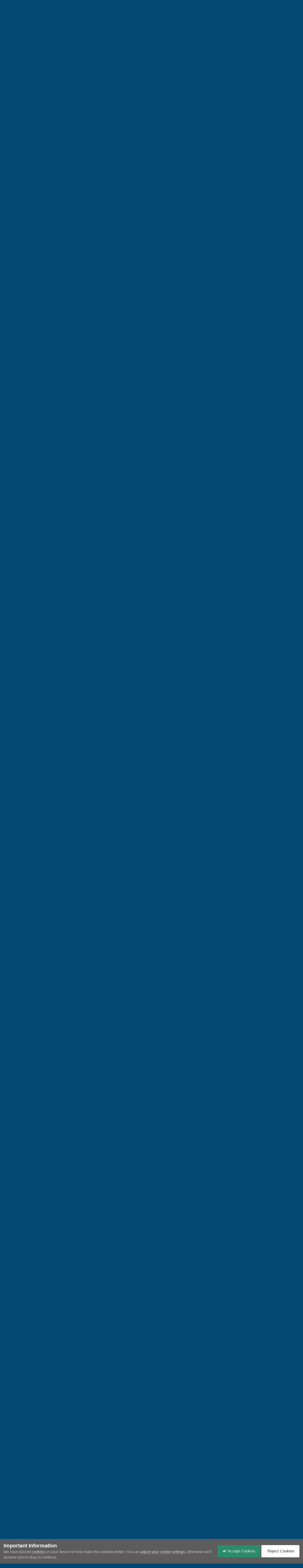

--- FILE ---
content_type: text/html;charset=UTF-8
request_url: https://www.canalworld.net/forums/index.php?/topic/118537-southam-to-leeds-a-viable-journey/
body_size: 35533
content:
<!DOCTYPE html>
<html id="focus" lang="en-GB" dir="ltr" 
data-focus-guest
data-focus-group-id='2'
data-focus-theme-id='39'

data-focus-navigation='dropdown'

data-focus-bg='1'




data-focus-scheme='light'

data-focus-cookie='39'

data-focus-userlinks='border cta'
data-focus-post='no-margin'
data-focus-post-header='background border-v'
data-focus-post-controls='transparent buttons'
data-focus-blocks='transparent'
data-focus-ui="new-badge guest-alert"
data-focus-navigation-align="right"

data-focus-color-picker data-globaltemplate="4.7.12">
	<head>
		<meta charset="utf-8">
        
		<title>Southam to Leeds, a viable journey? - General Boating - Canal World</title>
		
			<script>
  (function(i,s,o,g,r,a,m){i['GoogleAnalyticsObject']=r;i[r]=i[r]||function(){
  (i[r].q=i[r].q||[]).push(arguments)},i[r].l=1*new Date();a=s.createElement(o),
  m=s.getElementsByTagName(o)[0];a.async=1;a.src=g;m.parentNode.insertBefore(a,m)
  })(window,document,'script','https://www.google-analytics.com/analytics.js','ga');

  ga('create', 'UA-79929718-1', 'auto');
  ga('send', 'pageview');

</script>
		
		
		
		

	<meta name="viewport" content="width=device-width, initial-scale=1">



	<meta name="twitter:card" content="summary_large_image" />




	
		
			
				<meta property="og:title" content="Southam to Leeds, a viable journey?">
			
		
	

	
		
			
				<meta property="og:type" content="website">
			
		
	

	
		
			
				<meta property="og:url" content="https://www.canalworld.net/forums/index.php?/topic/118537-southam-to-leeds-a-viable-journey/">
			
		
	

	
		
			
				<meta name="description" content="Hi everyone. I&#039;m looking at the viability of navigating from Southam to Leeds on a 58&#039; narrowboat. Do you know if this is a viable journey, if so how much time would you say it&#039;d take to make it?">
			
		
	

	
		
			
				<meta property="og:description" content="Hi everyone. I&#039;m looking at the viability of navigating from Southam to Leeds on a 58&#039; narrowboat. Do you know if this is a viable journey, if so how much time would you say it&#039;d take to make it?">
			
		
	

	
		
			
				<meta property="og:updated_time" content="2023-06-15T21:30:52Z">
			
		
	

	
		
			
				<meta property="og:image" content="https://www.canalworld.net/forums/uploads/monthly_2023_05/image.png.57a7b9a96aaf8f86d0a056fc3f1b3e94.png">
			
		
	

	
		
			
				<meta property="og:site_name" content="Canal World">
			
		
	

	
		
			
				<meta property="og:locale" content="en_GB">
			
		
	


	
		<link rel="next" href="https://www.canalworld.net/forums/index.php?/topic/118537-southam-to-leeds-a-viable-journey/page/2/" />
	

	
		<link rel="last" href="https://www.canalworld.net/forums/index.php?/topic/118537-southam-to-leeds-a-viable-journey/page/3/" />
	

	
		<link rel="canonical" href="https://www.canalworld.net/forums/index.php?/topic/118537-southam-to-leeds-a-viable-journey/" />
	





<link rel="manifest" href="https://www.canalworld.net/forums/index.php?/manifest.webmanifest/">
<meta name="msapplication-config" content="https://www.canalworld.net/forums/index.php?/browserconfig.xml/">
<meta name="msapplication-starturl" content="/">
<meta name="application-name" content="Canal World">
<meta name="apple-mobile-web-app-title" content="Canal World">

	<meta name="theme-color" content="#014974">










<link rel="preload" href="//www.canalworld.net/forums/applications/core/interface/font/fontawesome-webfont.woff2?v=4.7.0" as="font" crossorigin="anonymous">
		




	<link rel='stylesheet' href='https://www.canalworld.net/forums/uploads/css_built_39/341e4a57816af3ba440d891ca87450ff_framework.css?v=9595cb46b81766357430' media='all'>

	<link rel='stylesheet' href='https://www.canalworld.net/forums/uploads/css_built_39/05e81b71abe4f22d6eb8d1a929494829_responsive.css?v=9595cb46b81766357430' media='all'>

	<link rel='stylesheet' href='https://www.canalworld.net/forums/uploads/css_built_39/20446cf2d164adcc029377cb04d43d17_flags.css?v=9595cb46b81766357430' media='all'>

	<link rel='stylesheet' href='https://www.canalworld.net/forums/uploads/css_built_39/90eb5adf50a8c640f633d47fd7eb1778_core.css?v=9595cb46b81766357430' media='all'>

	<link rel='stylesheet' href='https://www.canalworld.net/forums/uploads/css_built_39/5a0da001ccc2200dc5625c3f3934497d_core_responsive.css?v=9595cb46b81766357430' media='all'>

	<link rel='stylesheet' href='https://www.canalworld.net/forums/uploads/css_built_39/62e269ced0fdab7e30e026f1d30ae516_forums.css?v=9595cb46b81766357430' media='all'>

	<link rel='stylesheet' href='https://www.canalworld.net/forums/uploads/css_built_39/76e62c573090645fb99a15a363d8620e_forums_responsive.css?v=9595cb46b81766357430' media='all'>

	<link rel='stylesheet' href='https://www.canalworld.net/forums/uploads/css_built_39/ebdea0c6a7dab6d37900b9190d3ac77b_topics.css?v=9595cb46b81766357430' media='all'>





<link rel='stylesheet' href='https://www.canalworld.net/forums/uploads/css_built_39/258adbb6e4f3e83cd3b355f84e3fa002_custom.css?v=9595cb46b81766357430' media='all'>




		
<script type='text/javascript'>
var focusHtml = document.getElementById('focus');
var cookieId = focusHtml.getAttribute('data-focus-cookie');

//	['setting-name', enabled-by-default, has-toggle]
var focusSettings = [
	
 
	['mobile-footer', 1, 1],
	['fluid', 0, 1],
	['larger-font-size', 0, 1],
	['sticky-author-panel', 0, 1],
	['sticky-sidebar', 0, 1],
	['flip-sidebar', 0, 1],
	
	
]; 
for(var i = 0; i < focusSettings.length; i++) {
	var settingName = focusSettings[i][0];
	var isDefault = focusSettings[i][1];
	var allowToggle = focusSettings[i][2];
	if(allowToggle){
		var choice = localStorage.getItem(settingName);
		if( (choice === '1') || (!choice && (isDefault)) ){
			focusHtml.classList.add('enable--' + settingName + '');
		}
	} else if(isDefault){
		focusHtml.classList.add('enable--' + settingName + '');
	}
}


</script>

 <script>

if (document.querySelector('[data-focus-color-picker]')) {
	
	var cookieShiftColorPrimary = localStorage.getItem('shiftColorPrimary');
	if(cookieShiftColorPrimary){
		document.documentElement.style.setProperty('--theme-header', cookieShiftColorPrimary);
	}
	var cookieShiftColorSecondary = localStorage.getItem('shiftColorSecondary');
	if(cookieShiftColorSecondary){
		document.documentElement.style.setProperty('--theme-brand_primary', cookieShiftColorSecondary);
	}

}

</script>
		
		
		

		
 
	</head>
	<body class="ipsApp ipsApp_front ipsJS_none ipsClearfix" data-controller="core.front.core.app"  data-message=""  data-pageapp="forums" data-pagelocation="front" data-pagemodule="forums" data-pagecontroller="topic" data-pageid="118537"   >
		
        

        

		<a href="#ipsLayout_mainArea" class="ipsHide" title="Go to main content on this page" accesskey="m">Jump to content</a>
		
<div class='focus-mobile-search'>
	<div class='focus-mobile-search__close' data-class='display--focus-mobile-search'><i class="fa fa-times" aria-hidden="true"></i></div>
</div>
		
<div class='focus-color-picker'>
	<div class='ipsLayout_container'>
		<div class='focus-color-picker__padding'>
			<div class='focus-color-picker__align focus-color-picker__primary'>
				<div class='focus-color-picker__label'></div>
				<ul class='focus-color-picker__list' data-colors='primary'>
					<li style='--bg:178, 43, 43' data-name="Strawberry"></li>
					<li style='--bg:152, 78, 29' data-name="Orange"></li>
					<li style='--bg:206,161, 40' data-name="Banana"></li>
					<li style='--bg: 99,170, 78' data-name="Lime"></li>
					<li style='--bg: 41,150,118' data-name="Leaf"></li>
					<li style='--bg: 85,114,139' data-name="Slate"></li>
					<li style='--bg: 41,118,150' data-name="Sky"></li>
					<li style='--bg:  1, 73,116' data-name="Blueberry"></li>
					<li style='--bg:109, 54,157' data-name="Grape"></li>
					<li style='--bg:149, 57,152' data-name="Watermelon"></li>
					<li style='--bg:113,102, 91' data-name="Chocolate"></li>
					<li style='--bg: 51, 53, 53' data-name="Marble"></li>
				</ul>
			</div>
			<div class='focus-color-picker__align focus-color-picker__secondary'>
				<div class='focus-color-picker__label'></div>
				<ul class='focus-color-picker__list' data-colors='secondary'>
					<li style='--bg:178, 43, 43' data-name="Strawberry"></li>
					<li style='--bg:152, 78, 29' data-name="Orange"></li>
					<li style='--bg:206,161, 40' data-name="Banana"></li>
					<li style='--bg: 99,170, 78' data-name="Lime"></li>
					<li style='--bg: 41,150,118' data-name="Leaf"></li>
					<li style='--bg: 85,114,139' data-name="Slate"></li>
					<li style='--bg: 41,118,150' data-name="Sky"></li>
					<li style='--bg:  1, 73,116' data-name="Blueberry"></li>
					<li style='--bg:109, 54,157' data-name="Grape"></li>
					<li style='--bg:149, 57,152' data-name="Watermelon"></li>
					<li style='--bg:113,102, 91' data-name="Chocolate"></li>
					<li style='--bg: 51, 53, 53' data-name="Marble"></li>
				</ul>
			</div>
		</div>
	</div>
</div>
		<div id="ipsLayout_header">
			
<ul id='elMobileNav' class='ipsResponsive_hideDesktop' data-controller='core.front.core.mobileNav'>
	
		
			
			
				
				
			
				
					<li id='elMobileBreadcrumb'>
						<a href='https://www.canalworld.net/forums/index.php?/forum/6-general-boating/'>
							<span>General Boating</span>
						</a>
					</li>
				
				
			
				
				
			
		
	
  
	<li class='elMobileNav__home'>
		<a href='https://www.canalworld.net/forums/'><i class="fa fa-home" aria-hidden="true"></i></a>
	</li>
	
	
	<li >
		<a data-action="defaultStream" href='https://www.canalworld.net/forums/index.php?/discover/260/'><i class="fa fa-newspaper-o" aria-hidden="true"></i></a>
	</li>

	

	
		<li class='ipsJS_show'>
			<a href='https://www.canalworld.net/forums/index.php?/search/' data-class='display--focus-mobile-search'><i class='fa fa-search'></i></a>
		</li>
	

	
<li data-focus-editor>
	<a href='#'>
		<i class='fa fa-toggle-on'></i>
	</a>
</li>
<li data-focus-toggle-theme>
	<a href='#'>
		<i class='fa'></i>
	</a>
</li>
<li data-focus-toggle-color-picker>
	<a href='#'>
		<i class="fa fa-paint-brush" aria-hidden="true"></i>
	</a>
</li>
  	
	<li data-ipsDrawer data-ipsDrawer-drawerElem='#elMobileDrawer'>
		<a href='#'>
			
			
				
			
			
			
			<i class='fa fa-navicon'></i>
		</a>
	</li>
</ul>
			<header class="focus-header">
				<div class="ipsLayout_container">
					<div class="focus-header-align">
						
<a class='focus-logo' href='https://www.canalworld.net/forums/' accesskey='1'>
	
		
		<span class='focus-logo__image'>
			<img src="https://www.canalworld.net/forums/uploads/monthly_2023_06/canalworldlogosmall.png.fdca1874d2095ce6d4c01d3624c24d29.png" alt='Canal World'>
		</span>
		
			<!-- <span class='focus-logo__text'>
				<span class='focus-logo__name'>Canal World</span>
				
			</span> -->
		
	
</a>
						<div class="focus-nav-bar">
							<div class="focus-nav">

	<nav  class=' ipsResponsive_showDesktop'>
		<div class='ipsNavBar_primary ipsNavBar_primary--loading ipsLayout_container '>
			<ul data-role="primaryNavBar" class='ipsClearfix'>
				


	
		
		
			
		
		<li class='ipsNavBar_active' data-active id='elNavSecondary_1' data-role="navBarItem" data-navApp="core" data-navExt="CustomItem">
			
			
				<a href="https://www.canalworld.net/forums/"  data-navItem-id="1" data-navDefault>
					Browse<span class='ipsNavBar_active__identifier'></span>
				</a>
			
			
				<ul class='ipsNavBar_secondary ' data-role='secondaryNavBar'>
					


	
		
		
			
		
		<li class='ipsNavBar_active' data-active id='elNavSecondary_8' data-role="navBarItem" data-navApp="forums" data-navExt="Forums">
			
			
				<a href="https://www.canalworld.net/forums/index.php"  data-navItem-id="8" data-navDefault>
					Forums<span class='ipsNavBar_active__identifier'></span>
				</a>
			
			
		</li>
	
	

	
		
		
		<li  id='elNavSecondary_55' data-role="navBarItem" data-navApp="core" data-navExt="Promoted">
			
			
				<a href="https://www.canalworld.net/forums/index.php?/ourpicks/"  data-navItem-id="55" >
					Featured topics<span class='ipsNavBar_active__identifier'></span>
				</a>
			
			
		</li>
	
	

	
		
		
		<li  id='elNavSecondary_13' data-role="navBarItem" data-navApp="blog" data-navExt="Blogs">
			
			
				<a href="https://www.canalworld.net/forums/index.php?/blogs/"  data-navItem-id="13" >
					Blogs<span class='ipsNavBar_active__identifier'></span>
				</a>
			
			
		</li>
	
	

	
		
		
		<li  id='elNavSecondary_15' data-role="navBarItem" data-navApp="core" data-navExt="StaffDirectory">
			
			
				<a href="https://www.canalworld.net/forums/index.php?/staff/"  data-navItem-id="15" >
					Staff<span class='ipsNavBar_active__identifier'></span>
				</a>
			
			
		</li>
	
	

	
		
		
		<li  id='elNavSecondary_47' data-role="navBarItem" data-navApp="core" data-navExt="CustomItem">
			
			
				<a href="https://www.canalworld.net/forums/index.php?/privacy/"  data-navItem-id="47" >
					Privacy Policy<span class='ipsNavBar_active__identifier'></span>
				</a>
			
			
		</li>
	
	

					<li class='ipsHide' id='elNavigationMore_1' data-role='navMore'>
						<a href='#' data-ipsMenu data-ipsMenu-appendTo='#elNavigationMore_1' id='elNavigationMore_1_dropdown'>More <i class='fa fa-caret-down'></i></a>
						<ul class='ipsHide ipsMenu ipsMenu_auto' id='elNavigationMore_1_dropdown_menu' data-role='moreDropdown'></ul>
					</li>
				</ul>
			
		</li>
	
	

	
		
		
		<li  id='elNavSecondary_11' data-role="navBarItem" data-navApp="calendar" data-navExt="Calendar">
			
			
				<a href="https://www.canalworld.net/forums/index.php?/events/"  data-navItem-id="11" >
					Events<span class='ipsNavBar_active__identifier'></span>
				</a>
			
			
		</li>
	
	

	
		
		
		<li  id='elNavSecondary_2' data-role="navBarItem" data-navApp="core" data-navExt="CustomItem">
			
			
				<a href="https://www.canalworld.net/forums/index.php?/discover/"  data-navItem-id="2" >
					All Activity<span class='ipsNavBar_active__identifier'></span>
				</a>
			
			
				<ul class='ipsNavBar_secondary ipsHide' data-role='secondaryNavBar'>
					


	
		
		
		<li  id='elNavSecondary_3' data-role="navBarItem" data-navApp="core" data-navExt="AllActivity">
			
			
				<a href="https://www.canalworld.net/forums/index.php?/discover/"  data-navItem-id="3" >
					All Activity<span class='ipsNavBar_active__identifier'></span>
				</a>
			
			
		</li>
	
	

	
		
		
		<li  id='elNavSecondary_4' data-role="navBarItem" data-navApp="core" data-navExt="YourActivityStreams">
			
			
				<a href="#" id="elNavigation_4" data-ipsMenu data-ipsMenu-appendTo='#elNavSecondary_2' data-ipsMenu-activeClass='ipsNavActive_menu' data-navItem-id="4" >
					My Activity Streams <i class="fa fa-caret-down"></i><span class='ipsNavBar_active__identifier'></span>
				</a>
				<ul id="elNavigation_4_menu" class="ipsMenu ipsMenu_auto ipsHide">
					

	
		
			<li class='ipsMenu_item' data-streamid='260'>
				<a href='https://www.canalworld.net/forums/index.php?/discover/260/' >
					View New Content
				</a>
			</li>
		
	

	
		
			<li class='ipsMenu_item' data-streamid='754'>
				<a href='https://www.canalworld.net/forums/index.php?/discover/754/' >
					View New Content (Inc. Political)
				</a>
			</li>
		
	

				</ul>
			
			
		</li>
	
	

	
	

	
		
		
		<li  id='elNavSecondary_7' data-role="navBarItem" data-navApp="core" data-navExt="Search">
			
			
				<a href="https://www.canalworld.net/forums/index.php?/search/"  data-navItem-id="7" >
					Search<span class='ipsNavBar_active__identifier'></span>
				</a>
			
			
		</li>
	
	

	
		
		
		<li  id='elNavSecondary_17' data-role="navBarItem" data-navApp="core" data-navExt="Leaderboard">
			
			
				<a href="https://www.canalworld.net/forums/index.php?/leaderboard/"  data-navItem-id="17" >
					Leaderboard<span class='ipsNavBar_active__identifier'></span>
				</a>
			
			
		</li>
	
	

					<li class='ipsHide' id='elNavigationMore_2' data-role='navMore'>
						<a href='#' data-ipsMenu data-ipsMenu-appendTo='#elNavigationMore_2' id='elNavigationMore_2_dropdown'>More <i class='fa fa-caret-down'></i></a>
						<ul class='ipsHide ipsMenu ipsMenu_auto' id='elNavigationMore_2_dropdown_menu' data-role='moreDropdown'></ul>
					</li>
				</ul>
			
		</li>
	
	

	
		
		
		<li  id='elNavSecondary_12' data-role="navBarItem" data-navApp="gallery" data-navExt="Gallery">
			
			
				<a href="https://www.canalworld.net/forums/index.php?/gallery/"  data-navItem-id="12" >
					Gallery<span class='ipsNavBar_active__identifier'></span>
				</a>
			
			
		</li>
	
	

	
		
		
		<li  id='elNavSecondary_45' data-role="navBarItem" data-navApp="nexus" data-navExt="Subscriptions">
			
			
				<a href="https://www.canalworld.net/forums/index.php?/subscriptions/"  data-navItem-id="45" >
					Donate<span class='ipsNavBar_active__identifier'></span>
				</a>
			
			
		</li>
	
	

	
		
		
		<li  id='elNavSecondary_14' data-role="navBarItem" data-navApp="core" data-navExt="Guidelines">
			
			
				<a href="https://www.canalworld.net/forums/index.php?/guidelines/"  data-navItem-id="14" >
					Rules & Guidelines<span class='ipsNavBar_active__identifier'></span>
				</a>
			
			
		</li>
	
	

	
	

				
				<li class="focus-nav__more focus-nav__more--hidden">
					<a href="#"> More <span class='ipsNavBar_active__identifier'></span></a>
					<ul class='ipsNavBar_secondary'></ul>
				</li>
				
			</ul>
			

	<div id="elSearchWrapper">
		<div id='elSearch' data-controller="core.front.core.quickSearch">
			<form accept-charset='utf-8' action='//www.canalworld.net/forums/index.php?/search/&amp;do=quicksearch' method='post'>
                <input type='search' id='elSearchField' placeholder='Search...' name='q' autocomplete='off' aria-label='Search'>
                <details class='cSearchFilter'>
                    <summary class='cSearchFilter__text'></summary>
                    <ul class='cSearchFilter__menu'>
                        
                        <li><label><input type="radio" name="type" value="all" ><span class='cSearchFilter__menuText'>Everywhere</span></label></li>
                        
                            
                                <li><label><input type="radio" name="type" value='contextual_{&quot;type&quot;:&quot;forums_topic&quot;,&quot;nodes&quot;:6}' checked><span class='cSearchFilter__menuText'>This Forum</span></label></li>
                            
                                <li><label><input type="radio" name="type" value='contextual_{&quot;type&quot;:&quot;forums_topic&quot;,&quot;item&quot;:118537}' checked><span class='cSearchFilter__menuText'>This Topic</span></label></li>
                            
                        
                        
                            <li><label><input type="radio" name="type" value="core_statuses_status"><span class='cSearchFilter__menuText'>Status Updates</span></label></li>
                        
                            <li><label><input type="radio" name="type" value="forums_topic"><span class='cSearchFilter__menuText'>Topics</span></label></li>
                        
                            <li><label><input type="radio" name="type" value="calendar_event"><span class='cSearchFilter__menuText'>Events</span></label></li>
                        
                            <li><label><input type="radio" name="type" value="gallery_image"><span class='cSearchFilter__menuText'>Images</span></label></li>
                        
                            <li><label><input type="radio" name="type" value="gallery_album_item"><span class='cSearchFilter__menuText'>Albums</span></label></li>
                        
                            <li><label><input type="radio" name="type" value="blog_entry"><span class='cSearchFilter__menuText'>Blog Entries</span></label></li>
                        
                            <li><label><input type="radio" name="type" value="nexus_package_item"><span class='cSearchFilter__menuText'>Products</span></label></li>
                        
                            <li><label><input type="radio" name="type" value="core_members"><span class='cSearchFilter__menuText'>Members</span></label></li>
                        
                    </ul>
                </details>
				<button class='cSearchSubmit' type="submit" aria-label='Search'><i class="fa fa-search"></i></button>
			</form>
		</div>
	</div>

		</div>
	</nav>
</div>
						</div>
					</div>
				</div>
			</header>
			<div class="focus-user-bar ipsResponsive_showDesktop">
				<div class="ipsLayout_container ipsFlex ipsFlex-jc:between ipsFlex-ai:center">
					
						<div class="focus-user">

	<ul id="elUserNav" class="ipsList_inline cSignedOut ipsResponsive_showDesktop">
		
		
		
		
			
				
	


	<li class='cUserNav_icon ipsHide' id='elCart_container'></li>
	<li class='elUserNav_sep ipsHide' id='elCart_sep'></li>

<li id="elSignInLink">
					<a href="https://www.canalworld.net/forums/index.php?/login/" data-ipsmenu-closeonclick="false" data-ipsmenu id="elUserSignIn">
						<b>Existing Member? Sign In</b>  <i class="fa fa-caret-down"></i>
					</a>
					
<div id='elUserSignIn_menu' class='ipsMenu ipsMenu_auto ipsHide'>
	<form accept-charset='utf-8' method='post' action='https://www.canalworld.net/forums/index.php?/login/'>
		<input type="hidden" name="csrfKey" value="2f759863fa10c1d00dc9b4668c072b53">
		<input type="hidden" name="ref" value="aHR0cHM6Ly93d3cuY2FuYWx3b3JsZC5uZXQvZm9ydW1zL2luZGV4LnBocD8vdG9waWMvMTE4NTM3LXNvdXRoYW0tdG8tbGVlZHMtYS12aWFibGUtam91cm5leS8=">
		<div data-role="loginForm">
			
			
			
				<div class='ipsColumns ipsColumns_noSpacing'>
					<div class='ipsColumn ipsColumn_wide' id='elUserSignIn_internal'>
						
<div class="ipsPad ipsForm ipsForm_vertical">
	<h4 class="ipsType_sectionHead">Sign In</h4>
	<br><br>
	<ul class='ipsList_reset'>
		<li class="ipsFieldRow ipsFieldRow_noLabel ipsFieldRow_fullWidth">
			
			
				<input type="email" placeholder="Email Address" name="auth" autocomplete="email">
			
		</li>
		<li class="ipsFieldRow ipsFieldRow_noLabel ipsFieldRow_fullWidth">
			<input type="password" placeholder="Password" name="password" autocomplete="current-password">
		</li>
		<li class="ipsFieldRow ipsFieldRow_checkbox ipsClearfix">
			<span class="ipsCustomInput">
				<input type="checkbox" name="remember_me" id="remember_me_checkbox" value="1" checked aria-checked="true">
				<span></span>
			</span>
			<div class="ipsFieldRow_content">
				<label class="ipsFieldRow_label" for="remember_me_checkbox">Remember me</label>
				<span class="ipsFieldRow_desc">Not recommended on shared computers</span>
			</div>
		</li>
		<li class="ipsFieldRow ipsFieldRow_fullWidth">
			<button type="submit" name="_processLogin" value="usernamepassword" class="ipsButton ipsButton_primary ipsButton_small" id="elSignIn_submit">Sign In</button>
			
				<p class="ipsType_right ipsType_small">
					
						<a href='https://www.canalworld.net/forums/index.php?/lostpassword/' >
					
					Forgot your password?</a>
				</p>
			
		</li>
	</ul>
</div>
					</div>
					<div class='ipsColumn ipsColumn_wide'>
						<div class='ipsPadding' id='elUserSignIn_external'>
							<div class='ipsAreaBackground_light ipsPadding:half'>
								
									<p class='ipsType_reset ipsType_small ipsType_center'><strong>Or sign in with one of these services</strong></p>
								
								
									<div class='ipsType_center ipsMargin_top:half'>
										

<button type="submit" name="_processLogin" value="8" class='ipsButton ipsButton_verySmall ipsButton_fullWidth ipsSocial ipsSocial_google' style="background-color: #4285F4">
	
		<span class='ipsSocial_icon'>
			
				<i class='fa fa-google'></i>
			
		</span>
		<span class='ipsSocial_text'>Sign in with Google</span>
	
</button>
									</div>
								
									<div class='ipsType_center ipsMargin_top:half'>
										

<button type="submit" name="_processLogin" value="6" class='ipsButton ipsButton_verySmall ipsButton_fullWidth ipsSocial ipsSocial_microsoft' style="background-color: #008b00">
	
		<span class='ipsSocial_icon'>
			
				<i class='fa fa-windows'></i>
			
		</span>
		<span class='ipsSocial_text'>Sign in with Microsoft</span>
	
</button>
									</div>
								
							</div>
						</div>
					</div>
				</div>
			
		</div>
	</form>
</div>
				</li>
			
		
		
			<li>
				
					<a href="https://www.canalworld.net/forums/index.php?/register/" data-ipsdialog data-ipsdialog-size="narrow" data-ipsdialog-title="JOIN"  id="elRegisterButton">JOIN</a>
				
			</li>
		
		
<li class='elUserNav_sep'></li>
<li class='cUserNav_icon ipsJS_show' data-focus-editor>
	<a href='#' data-ipsTooltip>
		<i class='fa fa-toggle-on'></i>
	</a>
</li>
<li class='cUserNav_icon ipsJS_show' data-focus-toggle-theme>
	<a href='#' data-ipsTooltip>
		<i class='fa'></i>
	</a>
</li>

 <li class='cUserNav_icon' data-focus-toggle-color-picker>
	<a href='#' data-ipsTooltip>
		<i class="fa fa-paint-brush" aria-hidden="true"></i>
	</a>
</li>
	</ul>
</div>
					
					
						<div class="focus-search"></div>
					
				</div>
			</div>
		</div>
		<div class="ipsLayout_container ipsResponsive_showDesktop">
			<div class="focus-precontent">
				<div class="focus-breadcrumb">
					
<nav class='ipsBreadcrumb ipsBreadcrumb_top ipsFaded_withHover'>
	

	<ul class='ipsList_inline ipsPos_right'>
		
		<li >
			<a data-action="defaultStream" class='ipsType_light '  href='https://www.canalworld.net/forums/index.php?/discover/260/'><i class="fa fa-newspaper-o" aria-hidden="true"></i> <span>View New Content</span></a>
		</li>
		
	</ul>

	<ul data-role="breadcrumbList">
		<li>
			<a title="Home" href='https://www.canalworld.net/forums/'>
				<span>Home <i class='fa fa-angle-right'></i></span>
			</a>
		</li>
		
		
			<li>
				
					<a href='https://www.canalworld.net/forums/index.php?/forum/5-waterways-boating/'>
						<span>Waterways &amp; Boating <i class='fa fa-angle-right' aria-hidden="true"></i></span>
					</a>
				
			</li>
		
			<li>
				
					<a href='https://www.canalworld.net/forums/index.php?/forum/6-general-boating/'>
						<span>General Boating <i class='fa fa-angle-right' aria-hidden="true"></i></span>
					</a>
				
			</li>
		
			<li>
				
					Southam to Leeds, a viable journey?
				
			</li>
		
	</ul>
</nav>
					

<ul class='focus-social focus-social--iconOnly'>
	<li><a href='https://www.facebook.com/groups/707309872616701/' target="_blank" rel="noopener"><span>Facebook</span></a></li>
</ul>

				</div>
			</div>
		</div>
		<main id="ipsLayout_body" class="ipsLayout_container">
			<div class="focus-content">
				<div class="focus-content-padding">
					<div id="ipsLayout_contentArea">
						





						<div id="ipsLayout_contentWrapper">
							
							<div id="ipsLayout_mainArea">
								
								
								
								
								

	




								



<div class='ipsPageHeader ipsResponsive_pull ipsBox ipsPadding sm:ipsPadding:half ipsMargin_bottom'>
		
	
	<div class='ipsFlex ipsFlex-ai:center ipsFlex-fw:wrap ipsGap:4'>
		<div class='ipsFlex-flex:11'>
			<h1 class='ipsType_pageTitle ipsContained_container'>
				

				
				
					<span class='ipsType_break ipsContained'>
						<span>Southam to Leeds, a viable journey?</span>
					</span>
				
			</h1>
			
			
		</div>
		
			<div class='ipsFlex-flex:00 ipsType_light'>
				
				
<div  class='ipsClearfix ipsRating  ipsRating_veryLarge'>
	
	<ul class='ipsRating_collective'>
		
			
				<li class='ipsRating_off'>
					<i class='fa fa-star'></i>
				</li>
			
		
			
				<li class='ipsRating_off'>
					<i class='fa fa-star'></i>
				</li>
			
		
			
				<li class='ipsRating_off'>
					<i class='fa fa-star'></i>
				</li>
			
		
			
				<li class='ipsRating_off'>
					<i class='fa fa-star'></i>
				</li>
			
		
			
				<li class='ipsRating_off'>
					<i class='fa fa-star'></i>
				</li>
			
		
	</ul>
</div>
			</div>
		
	</div>
	<hr class='ipsHr'>
	<div class='ipsPageHeader__meta ipsFlex ipsFlex-jc:between ipsFlex-ai:center ipsFlex-fw:wrap ipsGap:3'>
		<div class='ipsFlex-flex:11'>
			<div class='ipsPhotoPanel ipsPhotoPanel_mini ipsPhotoPanel_notPhone ipsClearfix'>
				


	<a href="https://www.canalworld.net/forums/index.php?/profile/64046-mark-r/" rel="nofollow" data-ipsHover data-ipsHover-width="370" data-ipsHover-target="https://www.canalworld.net/forums/index.php?/profile/64046-mark-r/&amp;do=hovercard" class="ipsUserPhoto ipsUserPhoto_mini" title="Go to Mark R's profile">
		<img src='https://www.canalworld.net/forums/uploads/set_resources_39/84c1e40ea0e759e3f1505eb1788ddf3c_default_photo.png' alt='Mark R' loading="lazy">
	</a>

				<div>
					<p class='ipsType_reset ipsType_blendLinks'>
						<span class='ipsType_normal'>
						
							<strong>By 


<a href='https://www.canalworld.net/forums/index.php?/profile/64046-mark-r/' rel="nofollow" data-ipsHover data-ipsHover-width='370' data-ipsHover-target='https://www.canalworld.net/forums/index.php?/profile/64046-mark-r/&amp;do=hovercard&amp;referrer=https%253A%252F%252Fwww.canalworld.net%252Fforums%252Findex.php%253F%252Ftopic%252F118537-southam-to-leeds-a-viable-journey%252F' title="Go to Mark R's profile" class="ipsType_break">Mark R</a></strong><br />
							<span class='ipsType_light'><time datetime='2023-05-29T06:58:31Z' title='29/05/23 06:58' data-short='2 yr'>May 29, 2023</time> in <a href="https://www.canalworld.net/forums/index.php?/forum/6-general-boating/">General Boating</a></span>
						
						</span>
					</p>
				</div>
			</div>
		</div>
		
			<div class='ipsFlex-flex:01 ipsResponsive_hidePhone'>
				<div class='ipsShareLinks'>
					
						


    <a href='#elShareItem_1714760569_menu' id='elShareItem_1714760569' data-ipsMenu class='ipsShareButton ipsButton ipsButton_verySmall ipsButton_link ipsButton_link--light'>
        <span><i class='fa fa-share-alt'></i></span> &nbsp;Share
    </a>

    <div class='ipsPadding ipsMenu ipsMenu_normal ipsHide' id='elShareItem_1714760569_menu' data-controller="core.front.core.sharelink">
        
        
        <span data-ipsCopy data-ipsCopy-flashmessage>
            <a href="https://www.canalworld.net/forums/index.php?/topic/118537-southam-to-leeds-a-viable-journey/" class="ipsButton ipsButton_light ipsButton_small ipsButton_fullWidth" data-role="copyButton" data-clipboard-text="https://www.canalworld.net/forums/index.php?/topic/118537-southam-to-leeds-a-viable-journey/" data-ipstooltip title='Copy Link to Clipboard'><i class="fa fa-clone"></i> https://www.canalworld.net/forums/index.php?/topic/118537-southam-to-leeds-a-viable-journey/</a>
        </span>
        <ul class='ipsShareLinks ipsMargin_top:half'>
            
                <li>
<a href="https://x.com/share?url=https%3A%2F%2Fwww.canalworld.net%2Fforums%2Findex.php%3F%2Ftopic%2F118537-southam-to-leeds-a-viable-journey%2F" class="cShareLink cShareLink_x" target="_blank" data-role="shareLink" title='Share on X' data-ipsTooltip rel='nofollow noopener'>
    <i class="fa fa-x"></i>
</a></li>
            
                <li>
<a href="https://www.facebook.com/sharer/sharer.php?u=https%3A%2F%2Fwww.canalworld.net%2Fforums%2Findex.php%3F%2Ftopic%2F118537-southam-to-leeds-a-viable-journey%2F" class="cShareLink cShareLink_facebook" target="_blank" data-role="shareLink" title='Share on Facebook' data-ipsTooltip rel='noopener nofollow'>
	<i class="fa fa-facebook"></i>
</a></li>
            
                <li>
<a href="https://www.reddit.com/submit?url=https%3A%2F%2Fwww.canalworld.net%2Fforums%2Findex.php%3F%2Ftopic%2F118537-southam-to-leeds-a-viable-journey%2F&amp;title=Southam+to+Leeds%2C+a+viable+journey%3F" rel="nofollow noopener" class="cShareLink cShareLink_reddit" target="_blank" title='Share on Reddit' data-ipsTooltip>
	<i class="fa fa-reddit"></i>
</a></li>
            
                <li>
<a href="mailto:?subject=Southam%20to%20Leeds%2C%20a%20viable%20journey%3F&body=https%3A%2F%2Fwww.canalworld.net%2Fforums%2Findex.php%3F%2Ftopic%2F118537-southam-to-leeds-a-viable-journey%2F" rel='nofollow' class='cShareLink cShareLink_email' title='Share via email' data-ipsTooltip>
	<i class="fa fa-envelope"></i>
</a></li>
            
                <li>
<a href="https://pinterest.com/pin/create/button/?url=https://www.canalworld.net/forums/index.php?/topic/118537-southam-to-leeds-a-viable-journey/&amp;media=" class="cShareLink cShareLink_pinterest" rel="nofollow noopener" target="_blank" data-role="shareLink" title='Share on Pinterest' data-ipsTooltip>
	<i class="fa fa-pinterest"></i>
</a></li>
            
        </ul>
        
            <hr class='ipsHr'>
            <button class='ipsHide ipsButton ipsButton_verySmall ipsButton_light ipsButton_fullWidth ipsMargin_top:half' data-controller='core.front.core.webshare' data-role='webShare' data-webShareTitle='Southam to Leeds, a viable journey?' data-webShareText='Southam to Leeds, a viable journey?' data-webShareUrl='https://www.canalworld.net/forums/index.php?/topic/118537-southam-to-leeds-a-viable-journey/'>More sharing options...</button>
        
    </div>

					
					
                    

					



					

<div data-followApp='forums' data-followArea='topic' data-followID='118537' data-controller='core.front.core.followButton'>
	

	<a href='https://www.canalworld.net/forums/index.php?/login/' rel="nofollow" class="ipsFollow ipsPos_middle ipsButton ipsButton_light ipsButton_verySmall " data-role="followButton" data-ipsTooltip title='Sign in to follow this'>
		<span>Followers</span>
		<span class='ipsCommentCount'>13</span>
	</a>

</div>
				</div>
			</div>
					
	</div>
	
	
</div>








<div class='ipsClearfix'>
	<ul class="ipsToolList ipsToolList_horizontal ipsClearfix ipsSpacer_both ipsResponsive_hidePhone">
		
		
		
	</ul>
</div>

<div id='comments' data-controller='core.front.core.commentFeed,forums.front.topic.view, core.front.core.ignoredComments' data-autoPoll data-baseURL='https://www.canalworld.net/forums/index.php?/topic/118537-southam-to-leeds-a-viable-journey/'  data-feedID='topic-118537' class='cTopic ipsClear ipsSpacer_top'>
	
			

				<div class="ipsBox ipsResponsive_pull ipsPadding:half ipsClearfix ipsClear ipsMargin_bottom">
					
					
						


	
	<ul class='ipsPagination' id='elPagination_aee96fadbda3efc12e01bf8e46cda083_1689591541' data-ipsPagination-seoPagination='true' data-pages='3' data-ipsPagination  data-ipsPagination-pages="3" data-ipsPagination-perPage='25'>
		
			
				<li class='ipsPagination_first ipsPagination_inactive'><a href='https://www.canalworld.net/forums/index.php?/topic/118537-southam-to-leeds-a-viable-journey/#comments' rel="first" data-page='1' data-ipsTooltip title='First page'><i class='fa fa-angle-double-left'></i></a></li>
				<li class='ipsPagination_prev ipsPagination_inactive'><a href='https://www.canalworld.net/forums/index.php?/topic/118537-southam-to-leeds-a-viable-journey/#comments' rel="prev" data-page='0' data-ipsTooltip title='Previous page'>Prev</a></li>
			
			<li class='ipsPagination_page ipsPagination_active'><a href='https://www.canalworld.net/forums/index.php?/topic/118537-southam-to-leeds-a-viable-journey/#comments' data-page='1'>1</a></li>
			
				
					<li class='ipsPagination_page'><a href='https://www.canalworld.net/forums/index.php?/topic/118537-southam-to-leeds-a-viable-journey/page/2/#comments' data-page='2'>2</a></li>
				
					<li class='ipsPagination_page'><a href='https://www.canalworld.net/forums/index.php?/topic/118537-southam-to-leeds-a-viable-journey/page/3/#comments' data-page='3'>3</a></li>
				
				<li class='ipsPagination_next'><a href='https://www.canalworld.net/forums/index.php?/topic/118537-southam-to-leeds-a-viable-journey/page/2/#comments' rel="next" data-page='2' data-ipsTooltip title='Next page'>Next</a></li>
				<li class='ipsPagination_last'><a href='https://www.canalworld.net/forums/index.php?/topic/118537-southam-to-leeds-a-viable-journey/page/3/#comments' rel="last" data-page='3' data-ipsTooltip title='Last page'><i class='fa fa-angle-double-right'></i></a></li>
			
			
				<li class='ipsPagination_pageJump'>
					<a href='#' data-ipsMenu data-ipsMenu-closeOnClick='false' data-ipsMenu-appendTo='#elPagination_aee96fadbda3efc12e01bf8e46cda083_1689591541' id='elPagination_aee96fadbda3efc12e01bf8e46cda083_1689591541_jump'>Page 1 of 3 &nbsp;<i class='fa fa-caret-down'></i></a>
					<div class='ipsMenu ipsMenu_narrow ipsPadding ipsHide' id='elPagination_aee96fadbda3efc12e01bf8e46cda083_1689591541_jump_menu'>
						<form accept-charset='utf-8' method='post' action='https://www.canalworld.net/forums/index.php?/topic/118537-southam-to-leeds-a-viable-journey/#comments' data-role="pageJump" data-baseUrl='#'>
							<ul class='ipsForm ipsForm_horizontal'>
								<li class='ipsFieldRow'>
									<input type='number' min='1' max='3' placeholder='Page number' class='ipsField_fullWidth' name='page'>
								</li>
								<li class='ipsFieldRow ipsFieldRow_fullWidth'>
									<input type='submit' class='ipsButton_fullWidth ipsButton ipsButton_verySmall ipsButton_primary' value='Go'>
								</li>
							</ul>
						</form>
					</div>
				</li>
			
		
	</ul>

					
				</div>
			
	

	

<div data-controller='core.front.core.recommendedComments' data-url='https://www.canalworld.net/forums/index.php?/topic/118537-southam-to-leeds-a-viable-journey/&amp;recommended=comments' class='ipsRecommendedComments ipsHide'>
	<div data-role="recommendedComments">
		<h2 class='ipsType_sectionHead ipsType_large ipsType_bold ipsMargin_bottom'>Featured Posts</h2>
		
	</div>
</div>
	
	<div id="elPostFeed" data-role='commentFeed' data-controller='core.front.core.moderation' >
		<form action="https://www.canalworld.net/forums/index.php?/topic/118537-southam-to-leeds-a-viable-journey/&amp;csrfKey=2f759863fa10c1d00dc9b4668c072b53&amp;do=multimodComment" method="post" data-ipsPageAction data-role='moderationTools'>
			
			
				

					

					
					



<a id='findComment-2938742'></a>
<a id='comment-2938742'></a>
<article  id='elComment_2938742' class='cPost ipsBox ipsResponsive_pull  ipsComment  ipsComment_parent ipsClearfix ipsClear ipsColumns ipsColumns_noSpacing ipsColumns_collapsePhone    '>
	

	

	<div class='cAuthorPane_mobile ipsResponsive_showPhone'>
		<div class='cAuthorPane_photo'>
			<div class='cAuthorPane_photoWrap'>
				


	<a href="https://www.canalworld.net/forums/index.php?/profile/64046-mark-r/" rel="nofollow" data-ipsHover data-ipsHover-width="370" data-ipsHover-target="https://www.canalworld.net/forums/index.php?/profile/64046-mark-r/&amp;do=hovercard" class="ipsUserPhoto ipsUserPhoto_large" title="Go to Mark R's profile">
		<img src='https://www.canalworld.net/forums/uploads/set_resources_39/84c1e40ea0e759e3f1505eb1788ddf3c_default_photo.png' alt='Mark R' loading="lazy">
	</a>

				
				
					<a href="https://www.canalworld.net/forums/index.php?/profile/64046-mark-r/badges/" rel="nofollow">
						
<img src='https://www.canalworld.net/forums/uploads/monthly_2022_10/8_Regular.svg' loading="lazy" alt="Community Regular" class="cAuthorPane_badge cAuthorPane_badge--rank ipsOutline ipsOutline:2px" data-ipsTooltip title="Achievement: Community Regular (6/12)">
					</a>
				
			</div>
		</div>
		<div class='cAuthorPane_content'>
			<h3 class='ipsType_sectionHead cAuthorPane_author ipsType_break ipsType_blendLinks ipsFlex ipsFlex-ai:center'>
				


<a href='https://www.canalworld.net/forums/index.php?/profile/64046-mark-r/' rel="nofollow" data-ipsHover data-ipsHover-width='370' data-ipsHover-target='https://www.canalworld.net/forums/index.php?/profile/64046-mark-r/&amp;do=hovercard&amp;referrer=https%253A%252F%252Fwww.canalworld.net%252Fforums%252Findex.php%253F%252Ftopic%252F118537-southam-to-leeds-a-viable-journey%252F' title="Go to Mark R's profile" class="ipsType_break">Mark R</a>
			</h3>
			<div class='ipsType_light ipsType_reset'>
			    <a href='https://www.canalworld.net/forums/index.php?/topic/118537-southam-to-leeds-a-viable-journey/#findComment-2938742' rel="nofollow" class='ipsType_blendLinks'>Posted <time datetime='2023-05-29T06:58:31Z' title='29/05/23 06:58' data-short='2 yr'>May 29, 2023</time></a>
				
			</div>
		</div>
	</div>
	<aside class='ipsComment_author cAuthorPane ipsColumn ipsColumn_medium ipsResponsive_hidePhone'>
		<h3 class='ipsType_sectionHead cAuthorPane_author ipsType_blendLinks ipsType_break'><strong>


<a href='https://www.canalworld.net/forums/index.php?/profile/64046-mark-r/' rel="nofollow" data-ipsHover data-ipsHover-width='370' data-ipsHover-target='https://www.canalworld.net/forums/index.php?/profile/64046-mark-r/&amp;do=hovercard&amp;referrer=https%253A%252F%252Fwww.canalworld.net%252Fforums%252Findex.php%253F%252Ftopic%252F118537-southam-to-leeds-a-viable-journey%252F' title="Go to Mark R's profile" class="ipsType_break">Mark R</a></strong>
			
		</h3>
		<ul class='cAuthorPane_info ipsList_reset'>
			<li data-role='photo' class='cAuthorPane_photo'>
				<div class='cAuthorPane_photoWrap'>
					


	<a href="https://www.canalworld.net/forums/index.php?/profile/64046-mark-r/" rel="nofollow" data-ipsHover data-ipsHover-width="370" data-ipsHover-target="https://www.canalworld.net/forums/index.php?/profile/64046-mark-r/&amp;do=hovercard" class="ipsUserPhoto ipsUserPhoto_large" title="Go to Mark R's profile">
		<img src='https://www.canalworld.net/forums/uploads/set_resources_39/84c1e40ea0e759e3f1505eb1788ddf3c_default_photo.png' alt='Mark R' loading="lazy">
	</a>

					
					
						
<img src='https://www.canalworld.net/forums/uploads/monthly_2022_10/8_Regular.svg' loading="lazy" alt="Community Regular" class="cAuthorPane_badge cAuthorPane_badge--rank ipsOutline ipsOutline:2px" data-ipsTooltip title="Achievement: Community Regular (6/12)">
					
				</div>
			</li>
			
				<li data-role='group'>Patron</li>
				
					<li data-role='group-icon'><img src='https://www.canalworld.net/forums/uploads/monthly_2024_11/gold.png.938d2a1f214c406ced5bc636a18e31c7.png' alt='' class='cAuthorGroupIcon'></li>
				
			
			
				<li data-role='stats' class='ipsMargin_top'>
					<ul class="ipsList_reset ipsType_light ipsFlex ipsFlex-ai:center ipsFlex-jc:center ipsGap_row:2 cAuthorPane_stats">
						<li>
							
								<a href="https://www.canalworld.net/forums/index.php?/profile/64046-mark-r/content/" rel="nofollow" title="251 posts" data-ipsTooltip class="ipsType_blendLinks">
							
								<i class="fa fa-comment"></i> 251
							
								</a>
							
						</li>
						
					</ul>
				</li>
			
			
				

			
		</ul>
	</aside>
	<div class='ipsColumn ipsColumn_fluid ipsMargin:none'>
		

<div id='comment-2938742_wrap' data-controller='core.front.core.comment' data-commentApp='forums' data-commentType='forums' data-commentID="2938742" data-quoteData='{&quot;userid&quot;:64046,&quot;username&quot;:&quot;Mark R&quot;,&quot;timestamp&quot;:1685343511,&quot;contentapp&quot;:&quot;forums&quot;,&quot;contenttype&quot;:&quot;forums&quot;,&quot;contentid&quot;:118537,&quot;contentclass&quot;:&quot;forums_Topic&quot;,&quot;contentcommentid&quot;:2938742}' class='ipsComment_content ipsType_medium'>

	<div class='ipsComment_meta ipsType_light ipsFlex ipsFlex-ai:center ipsFlex-jc:between ipsFlex-fd:row-reverse'>
		<div class='ipsType_light ipsType_reset ipsType_blendLinks ipsComment_toolWrap'>
			<div class='ipsResponsive_hidePhone ipsComment_badges'>
				<ul class='ipsList_reset ipsFlex ipsFlex-jc:end ipsFlex-fw:wrap ipsGap:2 ipsGap_row:1'>
					
					
					
					
					
				</ul>
			</div>
			<ul class='ipsList_reset ipsComment_tools'>
				<li>
					<a href='#elControls_2938742_menu' class='ipsComment_ellipsis' id='elControls_2938742' title='More options...' data-ipsMenu data-ipsMenu-appendTo='#comment-2938742_wrap'><i class='fa fa-ellipsis-h'></i></a>
					<ul id='elControls_2938742_menu' class='ipsMenu ipsMenu_narrow ipsHide'>
						
							<li class='ipsMenu_item'><a href='https://www.canalworld.net/forums/index.php?/topic/118537-southam-to-leeds-a-viable-journey/&amp;do=reportComment&amp;comment=2938742'  data-action='reportComment' title='Report this content'>Report</a></li>
						
						
                        
						
						
						
							
								
							
							
							
							
							
							
						
					</ul>
				</li>
				
			</ul>
		</div>

		<div class='ipsType_reset ipsResponsive_hidePhone'>
		   
		   Posted <time datetime='2023-05-29T06:58:31Z' title='29/05/23 06:58' data-short='2 yr'>May 29, 2023</time>
		   
			
			<span class='ipsResponsive_hidePhone'>
				
				
			</span>
		</div>
	</div>

	

    

	<div class='cPost_contentWrap'>
		
		<div data-role='commentContent' class='ipsType_normal ipsType_richText ipsPadding_bottom ipsContained' data-controller='core.front.core.lightboxedImages'>
			<p>
	Hi everyone.
</p>

<p>
	 
</p>

<p>
	I'm looking at the viability of navigating from Southam to Leeds on a 58' narrowboat. Do you know if this is a viable journey, if so how much time would you say it'd take to make it?
</p>


			
		</div>

		
			<div class='ipsItemControls'>
				
					
						

	<div data-controller='core.front.core.reaction' class='ipsItemControls_right ipsClearfix '>	
		<div class='ipsReact ipsPos_right'>
			
				
				<div class='ipsReact_blurb ' data-role='reactionBlurb'>
					
						

	
	<ul class='ipsReact_reactions'>
		
		
			
				
				<li class='ipsReact_reactCount'>
					
						<span data-ipsTooltip title="Greenie">
					
							<span>
								<img src='https://www.canalworld.net/forums/uploads/reactions/react_up.png' alt="Greenie" loading="lazy">
							</span>
							<span>
								1
							</span>
					
						</span>
					
				</li>
			
		
	</ul>

					
				</div>
			
			
			
		</div>
	</div>

					
				
				<ul class='ipsComment_controls ipsClearfix ipsItemControls_left' data-role="commentControls">
					
						
						
						
						
												
					
					<li class='ipsHide' data-role='commentLoading'>
						<span class='ipsLoading ipsLoading_tiny ipsLoading_noAnim'></span>
					</li>
				</ul>
			</div>
		

		
	</div>

	
    
</div>
	</div>
</article>
					
					
					
				

					

					
					



<a id='findComment-2938744'></a>
<a id='comment-2938744'></a>
<article  id='elComment_2938744' class='cPost ipsBox ipsResponsive_pull  ipsComment  ipsComment_parent ipsClearfix ipsClear ipsColumns ipsColumns_noSpacing ipsColumns_collapsePhone    '>
	

	

	<div class='cAuthorPane_mobile ipsResponsive_showPhone'>
		<div class='cAuthorPane_photo'>
			<div class='cAuthorPane_photoWrap'>
				


	<a href="https://www.canalworld.net/forums/index.php?/profile/8342-matty40s/" rel="nofollow" data-ipsHover data-ipsHover-width="370" data-ipsHover-target="https://www.canalworld.net/forums/index.php?/profile/8342-matty40s/&amp;do=hovercard" class="ipsUserPhoto ipsUserPhoto_large" title="Go to matty40s's profile">
		<img src='https://www.canalworld.net/forums/uploads/av-8342.jpg' alt='matty40s' loading="lazy">
	</a>

				
				
					<a href="https://www.canalworld.net/forums/index.php?/profile/8342-matty40s/badges/" rel="nofollow">
						
<img src='https://www.canalworld.net/forums/uploads/monthly_2022_10/14_GrandMaster.svg' loading="lazy" alt="Veteran II" class="cAuthorPane_badge cAuthorPane_badge--rank ipsOutline ipsOutline:2px" data-ipsTooltip title="Achievement: Veteran II (12/12)">
					</a>
				
			</div>
		</div>
		<div class='cAuthorPane_content'>
			<h3 class='ipsType_sectionHead cAuthorPane_author ipsType_break ipsType_blendLinks ipsFlex ipsFlex-ai:center'>
				


<a href='https://www.canalworld.net/forums/index.php?/profile/8342-matty40s/' rel="nofollow" data-ipsHover data-ipsHover-width='370' data-ipsHover-target='https://www.canalworld.net/forums/index.php?/profile/8342-matty40s/&amp;do=hovercard&amp;referrer=https%253A%252F%252Fwww.canalworld.net%252Fforums%252Findex.php%253F%252Ftopic%252F118537-southam-to-leeds-a-viable-journey%252F' title="Go to matty40s's profile" class="ipsType_break"><span style='color:#'>matty40s</span></a>
			</h3>
			<div class='ipsType_light ipsType_reset'>
			    <a href='https://www.canalworld.net/forums/index.php?/topic/118537-southam-to-leeds-a-viable-journey/#findComment-2938744' rel="nofollow" class='ipsType_blendLinks'>Posted <time datetime='2023-05-29T07:09:23Z' title='29/05/23 07:09' data-short='2 yr'>May 29, 2023</time></a>
				
			</div>
		</div>
	</div>
	<aside class='ipsComment_author cAuthorPane ipsColumn ipsColumn_medium ipsResponsive_hidePhone'>
		<h3 class='ipsType_sectionHead cAuthorPane_author ipsType_blendLinks ipsType_break'><strong>


<a href='https://www.canalworld.net/forums/index.php?/profile/8342-matty40s/' rel="nofollow" data-ipsHover data-ipsHover-width='370' data-ipsHover-target='https://www.canalworld.net/forums/index.php?/profile/8342-matty40s/&amp;do=hovercard&amp;referrer=https%253A%252F%252Fwww.canalworld.net%252Fforums%252Findex.php%253F%252Ftopic%252F118537-southam-to-leeds-a-viable-journey%252F' title="Go to matty40s's profile" class="ipsType_break">matty40s</a></strong>
			
		</h3>
		<ul class='cAuthorPane_info ipsList_reset'>
			<li data-role='photo' class='cAuthorPane_photo'>
				<div class='cAuthorPane_photoWrap'>
					


	<a href="https://www.canalworld.net/forums/index.php?/profile/8342-matty40s/" rel="nofollow" data-ipsHover data-ipsHover-width="370" data-ipsHover-target="https://www.canalworld.net/forums/index.php?/profile/8342-matty40s/&amp;do=hovercard" class="ipsUserPhoto ipsUserPhoto_large" title="Go to matty40s's profile">
		<img src='https://www.canalworld.net/forums/uploads/av-8342.jpg' alt='matty40s' loading="lazy">
	</a>

					
					
						
<img src='https://www.canalworld.net/forums/uploads/monthly_2022_10/14_GrandMaster.svg' loading="lazy" alt="Veteran II" class="cAuthorPane_badge cAuthorPane_badge--rank ipsOutline ipsOutline:2px" data-ipsTooltip title="Achievement: Veteran II (12/12)">
					
				</div>
			</li>
			
				<li data-role='group'><span style='color:#'>Member</span></li>
				
			
			
				<li data-role='stats' class='ipsMargin_top'>
					<ul class="ipsList_reset ipsType_light ipsFlex ipsFlex-ai:center ipsFlex-jc:center ipsGap_row:2 cAuthorPane_stats">
						<li>
							
								<a href="https://www.canalworld.net/forums/index.php?/profile/8342-matty40s/content/" rel="nofollow" title="21,611 posts" data-ipsTooltip class="ipsType_blendLinks">
							
								<i class="fa fa-comment"></i> 21.6k
							
								</a>
							
						</li>
						
					</ul>
				</li>
			
			
				

	
	<li data-role='custom-field' class='ipsResponsive_hidePhone ipsType_break'>
		
<span class='ft'>Gender:</span><span class='fc'>Male</span>
	</li>
	
	<li data-role='custom-field' class='ipsResponsive_hidePhone ipsType_break'>
		
<span class='ft'>Boat Name:</span><span class='fc'>Old Friends</span>
	</li>
	

			
		</ul>
	</aside>
	<div class='ipsColumn ipsColumn_fluid ipsMargin:none'>
		

<div id='comment-2938744_wrap' data-controller='core.front.core.comment' data-commentApp='forums' data-commentType='forums' data-commentID="2938744" data-quoteData='{&quot;userid&quot;:8342,&quot;username&quot;:&quot;matty40s&quot;,&quot;timestamp&quot;:1685344163,&quot;contentapp&quot;:&quot;forums&quot;,&quot;contenttype&quot;:&quot;forums&quot;,&quot;contentid&quot;:118537,&quot;contentclass&quot;:&quot;forums_Topic&quot;,&quot;contentcommentid&quot;:2938744}' class='ipsComment_content ipsType_medium'>

	<div class='ipsComment_meta ipsType_light ipsFlex ipsFlex-ai:center ipsFlex-jc:between ipsFlex-fd:row-reverse'>
		<div class='ipsType_light ipsType_reset ipsType_blendLinks ipsComment_toolWrap'>
			<div class='ipsResponsive_hidePhone ipsComment_badges'>
				<ul class='ipsList_reset ipsFlex ipsFlex-jc:end ipsFlex-fw:wrap ipsGap:2 ipsGap_row:1'>
					
					
					
					
					
				</ul>
			</div>
			<ul class='ipsList_reset ipsComment_tools'>
				<li>
					<a href='#elControls_2938744_menu' class='ipsComment_ellipsis' id='elControls_2938744' title='More options...' data-ipsMenu data-ipsMenu-appendTo='#comment-2938744_wrap'><i class='fa fa-ellipsis-h'></i></a>
					<ul id='elControls_2938744_menu' class='ipsMenu ipsMenu_narrow ipsHide'>
						
							<li class='ipsMenu_item'><a href='https://www.canalworld.net/forums/index.php?/topic/118537-southam-to-leeds-a-viable-journey/&amp;do=reportComment&amp;comment=2938744'  data-action='reportComment' title='Report this content'>Report</a></li>
						
						
                        
						
						
						
							
								
							
							
							
							
							
							
						
					</ul>
				</li>
				
			</ul>
		</div>

		<div class='ipsType_reset ipsResponsive_hidePhone'>
		   
		   Posted <time datetime='2023-05-29T07:09:23Z' title='29/05/23 07:09' data-short='2 yr'>May 29, 2023</time>
		   
			
			<span class='ipsResponsive_hidePhone'>
				
				
			</span>
		</div>
	</div>

	

    

	<div class='cPost_contentWrap'>
		
		<div data-role='commentContent' class='ipsType_normal ipsType_richText ipsPadding_bottom ipsContained' data-controller='core.front.core.lightboxedImages'>
			<p>
	For a journey least likely to be affected by water shortages, head East. Either Grand Union, Coventry, right at Fradley and join the Trent at Shardlow, or carry on at Braunston, left at Norton, Leicester line, River Soar and then Trent...both routes leaving at Keadby.
</p>

<p>
	 
</p>

<p>
	The North has seen precious little rain,  with June's forecast for this to continue, so the <abbr title="Leeds &amp; Liverpool Canal">L&amp;L</abbr>, Huddersfield and Rochdale, along with the Peak Forest/Macc may well see restrictions soon.
</p>


			
		</div>

		

		
			

		
	</div>

	
    
</div>
	</div>
</article>
					
					
					
				

					

					
					



<a id='findComment-2938750'></a>
<a id='comment-2938750'></a>
<article  id='elComment_2938750' class='cPost ipsBox ipsResponsive_pull  ipsComment  ipsComment_parent ipsClearfix ipsClear ipsColumns ipsColumns_noSpacing ipsColumns_collapsePhone    '>
	

	

	<div class='cAuthorPane_mobile ipsResponsive_showPhone'>
		<div class='cAuthorPane_photo'>
			<div class='cAuthorPane_photoWrap'>
				


	<a href="https://www.canalworld.net/forums/index.php?/profile/64046-mark-r/" rel="nofollow" data-ipsHover data-ipsHover-width="370" data-ipsHover-target="https://www.canalworld.net/forums/index.php?/profile/64046-mark-r/&amp;do=hovercard" class="ipsUserPhoto ipsUserPhoto_large" title="Go to Mark R's profile">
		<img src='https://www.canalworld.net/forums/uploads/set_resources_39/84c1e40ea0e759e3f1505eb1788ddf3c_default_photo.png' alt='Mark R' loading="lazy">
	</a>

				
				
					<a href="https://www.canalworld.net/forums/index.php?/profile/64046-mark-r/badges/" rel="nofollow">
						
<img src='https://www.canalworld.net/forums/uploads/monthly_2022_10/8_Regular.svg' loading="lazy" alt="Community Regular" class="cAuthorPane_badge cAuthorPane_badge--rank ipsOutline ipsOutline:2px" data-ipsTooltip title="Achievement: Community Regular (6/12)">
					</a>
				
			</div>
		</div>
		<div class='cAuthorPane_content'>
			<h3 class='ipsType_sectionHead cAuthorPane_author ipsType_break ipsType_blendLinks ipsFlex ipsFlex-ai:center'>
				


<a href='https://www.canalworld.net/forums/index.php?/profile/64046-mark-r/' rel="nofollow" data-ipsHover data-ipsHover-width='370' data-ipsHover-target='https://www.canalworld.net/forums/index.php?/profile/64046-mark-r/&amp;do=hovercard&amp;referrer=https%253A%252F%252Fwww.canalworld.net%252Fforums%252Findex.php%253F%252Ftopic%252F118537-southam-to-leeds-a-viable-journey%252F' title="Go to Mark R's profile" class="ipsType_break">Mark R</a>
			</h3>
			<div class='ipsType_light ipsType_reset'>
			    <a href='https://www.canalworld.net/forums/index.php?/topic/118537-southam-to-leeds-a-viable-journey/#findComment-2938750' rel="nofollow" class='ipsType_blendLinks'>Posted <time datetime='2023-05-29T07:31:18Z' title='29/05/23 07:31' data-short='2 yr'>May 29, 2023</time></a>
				
			</div>
		</div>
	</div>
	<aside class='ipsComment_author cAuthorPane ipsColumn ipsColumn_medium ipsResponsive_hidePhone'>
		<h3 class='ipsType_sectionHead cAuthorPane_author ipsType_blendLinks ipsType_break'><strong>


<a href='https://www.canalworld.net/forums/index.php?/profile/64046-mark-r/' rel="nofollow" data-ipsHover data-ipsHover-width='370' data-ipsHover-target='https://www.canalworld.net/forums/index.php?/profile/64046-mark-r/&amp;do=hovercard&amp;referrer=https%253A%252F%252Fwww.canalworld.net%252Fforums%252Findex.php%253F%252Ftopic%252F118537-southam-to-leeds-a-viable-journey%252F' title="Go to Mark R's profile" class="ipsType_break">Mark R</a></strong>
			
		</h3>
		<ul class='cAuthorPane_info ipsList_reset'>
			<li data-role='photo' class='cAuthorPane_photo'>
				<div class='cAuthorPane_photoWrap'>
					


	<a href="https://www.canalworld.net/forums/index.php?/profile/64046-mark-r/" rel="nofollow" data-ipsHover data-ipsHover-width="370" data-ipsHover-target="https://www.canalworld.net/forums/index.php?/profile/64046-mark-r/&amp;do=hovercard" class="ipsUserPhoto ipsUserPhoto_large" title="Go to Mark R's profile">
		<img src='https://www.canalworld.net/forums/uploads/set_resources_39/84c1e40ea0e759e3f1505eb1788ddf3c_default_photo.png' alt='Mark R' loading="lazy">
	</a>

					
					
						
<img src='https://www.canalworld.net/forums/uploads/monthly_2022_10/8_Regular.svg' loading="lazy" alt="Community Regular" class="cAuthorPane_badge cAuthorPane_badge--rank ipsOutline ipsOutline:2px" data-ipsTooltip title="Achievement: Community Regular (6/12)">
					
				</div>
			</li>
			
				<li data-role='group'>Patron</li>
				
					<li data-role='group-icon'><img src='https://www.canalworld.net/forums/uploads/monthly_2024_11/gold.png.938d2a1f214c406ced5bc636a18e31c7.png' alt='' class='cAuthorGroupIcon'></li>
				
			
			
				<li data-role='stats' class='ipsMargin_top'>
					<ul class="ipsList_reset ipsType_light ipsFlex ipsFlex-ai:center ipsFlex-jc:center ipsGap_row:2 cAuthorPane_stats">
						<li>
							
								<a href="https://www.canalworld.net/forums/index.php?/profile/64046-mark-r/content/" rel="nofollow" title="251 posts" data-ipsTooltip class="ipsType_blendLinks">
							
								<i class="fa fa-comment"></i> 251
							
								</a>
							
						</li>
						
					</ul>
				</li>
			
			
				

			
		</ul>
	</aside>
	<div class='ipsColumn ipsColumn_fluid ipsMargin:none'>
		

<div id='comment-2938750_wrap' data-controller='core.front.core.comment' data-commentApp='forums' data-commentType='forums' data-commentID="2938750" data-quoteData='{&quot;userid&quot;:64046,&quot;username&quot;:&quot;Mark R&quot;,&quot;timestamp&quot;:1685345478,&quot;contentapp&quot;:&quot;forums&quot;,&quot;contenttype&quot;:&quot;forums&quot;,&quot;contentid&quot;:118537,&quot;contentclass&quot;:&quot;forums_Topic&quot;,&quot;contentcommentid&quot;:2938750}' class='ipsComment_content ipsType_medium'>

	<div class='ipsComment_meta ipsType_light ipsFlex ipsFlex-ai:center ipsFlex-jc:between ipsFlex-fd:row-reverse'>
		<div class='ipsType_light ipsType_reset ipsType_blendLinks ipsComment_toolWrap'>
			<div class='ipsResponsive_hidePhone ipsComment_badges'>
				<ul class='ipsList_reset ipsFlex ipsFlex-jc:end ipsFlex-fw:wrap ipsGap:2 ipsGap_row:1'>
					
						<li><strong class="ipsBadge ipsBadge_large ipsComment_authorBadge">Author</strong></li>
					
					
					
					
					
				</ul>
			</div>
			<ul class='ipsList_reset ipsComment_tools'>
				<li>
					<a href='#elControls_2938750_menu' class='ipsComment_ellipsis' id='elControls_2938750' title='More options...' data-ipsMenu data-ipsMenu-appendTo='#comment-2938750_wrap'><i class='fa fa-ellipsis-h'></i></a>
					<ul id='elControls_2938750_menu' class='ipsMenu ipsMenu_narrow ipsHide'>
						
							<li class='ipsMenu_item'><a href='https://www.canalworld.net/forums/index.php?/topic/118537-southam-to-leeds-a-viable-journey/&amp;do=reportComment&amp;comment=2938750'  data-action='reportComment' title='Report this content'>Report</a></li>
						
						
                        
						
						
						
							
								
							
							
							
							
							
							
						
					</ul>
				</li>
				
			</ul>
		</div>

		<div class='ipsType_reset ipsResponsive_hidePhone'>
		   
		   Posted <time datetime='2023-05-29T07:31:18Z' title='29/05/23 07:31' data-short='2 yr'>May 29, 2023</time>
		   
			
			<span class='ipsResponsive_hidePhone'>
				
				
			</span>
		</div>
	</div>

	

    

	<div class='cPost_contentWrap'>
		
		<div data-role='commentContent' class='ipsType_normal ipsType_richText ipsPadding_bottom ipsContained' data-controller='core.front.core.lightboxedImages'>
			<p>
	 
</p>

<blockquote class="ipsQuote" data-ipsquote="" data-ipsquote-contentapp="forums" data-ipsquote-contentclass="forums_Topic" data-ipsquote-contentcommentid="2938744" data-ipsquote-contentid="118537" data-ipsquote-contenttype="forums" data-ipsquote-timestamp="1685344163" data-ipsquote-userid="8342" data-ipsquote-username="matty40s">
	<div class="ipsQuote_citation">
		20 minutes ago, matty40s said:
	</div>

	<div class="ipsQuote_contents">
		<p>
			For a journey least likely to be affected by water shortages, head East. Either Grand Union, Coventry, right at Fradley and join the Trent at Shardlow, or carry on at Braunston, left at Norton, Leicester line, River Soar and then Trent...both routes leaving at Keadby.
		</p>

		<p>
			 
		</p>

		<p>
			The North has seen precious little rain,  with June's forecast for this to continue, so the <abbr title="Leeds &amp; Liverpool Canal"><abbr title="Leeds &amp; Liverpool Canal">L&amp;L</abbr></abbr>, Huddersfield and Rochdale, along with the Peak Forest/Macc may well see restrictions soon.
		</p>
	</div>
</blockquote>

<p>
	 
</p>

<p>
	Thanks Matt, that was partly my concern as it is rather dry up here at the moment. Would you be able to estimate the time taken for that journey?
</p>


			
		</div>

		

		
	</div>

	
    
</div>
	</div>
</article>
					
					
					
				

					

					
					



<a id='findComment-2938751'></a>
<a id='comment-2938751'></a>
<article  id='elComment_2938751' class='cPost ipsBox ipsResponsive_pull  ipsComment  ipsComment_parent ipsClearfix ipsClear ipsColumns ipsColumns_noSpacing ipsColumns_collapsePhone    '>
	

	

	<div class='cAuthorPane_mobile ipsResponsive_showPhone'>
		<div class='cAuthorPane_photo'>
			<div class='cAuthorPane_photoWrap'>
				


	<a href="https://www.canalworld.net/forums/index.php?/profile/6212-jen-in-wellies/" rel="nofollow" data-ipsHover data-ipsHover-width="370" data-ipsHover-target="https://www.canalworld.net/forums/index.php?/profile/6212-jen-in-wellies/&amp;do=hovercard" class="ipsUserPhoto ipsUserPhoto_large" title="Go to Jen-in-Wellies's profile">
		<img src='https://www.canalworld.net/forums/uploads/monthly_2021_01/morlock-small.thumb.jpg.9380b95a587f37d1e78d0b621c73756b.jpg' alt='Jen-in-Wellies' loading="lazy">
	</a>

				
				<span class="cAuthorPane_badge cAuthorPane_badge--moderator" data-ipsTooltip title="Jen-in-Wellies is a member of staff"></span>
				
				
					<a href="https://www.canalworld.net/forums/index.php?/profile/6212-jen-in-wellies/badges/" rel="nofollow">
						
<img src='https://www.canalworld.net/forums/uploads/monthly_2022_10/14_GrandMaster.svg' loading="lazy" alt="Veteran II" class="cAuthorPane_badge cAuthorPane_badge--rank ipsOutline ipsOutline:2px" data-ipsTooltip title="Achievement: Veteran II (12/12)">
					</a>
				
			</div>
		</div>
		<div class='cAuthorPane_content'>
			<h3 class='ipsType_sectionHead cAuthorPane_author ipsType_break ipsType_blendLinks ipsFlex ipsFlex-ai:center'>
				


<a href='https://www.canalworld.net/forums/index.php?/profile/6212-jen-in-wellies/' rel="nofollow" data-ipsHover data-ipsHover-width='370' data-ipsHover-target='https://www.canalworld.net/forums/index.php?/profile/6212-jen-in-wellies/&amp;do=hovercard&amp;referrer=https%253A%252F%252Fwww.canalworld.net%252Fforums%252Findex.php%253F%252Ftopic%252F118537-southam-to-leeds-a-viable-journey%252F' title="Go to Jen-in-Wellies's profile" class="ipsType_break"><b>Jen-in-Wellies</b></a>
			</h3>
			<div class='ipsType_light ipsType_reset'>
			    <a href='https://www.canalworld.net/forums/index.php?/topic/118537-southam-to-leeds-a-viable-journey/#findComment-2938751' rel="nofollow" class='ipsType_blendLinks'>Posted <time datetime='2023-05-29T07:37:48Z' title='29/05/23 07:37' data-short='2 yr'>May 29, 2023</time></a>
				
			</div>
		</div>
	</div>
	<aside class='ipsComment_author cAuthorPane ipsColumn ipsColumn_medium ipsResponsive_hidePhone'>
		<h3 class='ipsType_sectionHead cAuthorPane_author ipsType_blendLinks ipsType_break'><strong>


<a href='https://www.canalworld.net/forums/index.php?/profile/6212-jen-in-wellies/' rel="nofollow" data-ipsHover data-ipsHover-width='370' data-ipsHover-target='https://www.canalworld.net/forums/index.php?/profile/6212-jen-in-wellies/&amp;do=hovercard&amp;referrer=https%253A%252F%252Fwww.canalworld.net%252Fforums%252Findex.php%253F%252Ftopic%252F118537-southam-to-leeds-a-viable-journey%252F' title="Go to Jen-in-Wellies's profile" class="ipsType_break">Jen-in-Wellies</a></strong>
			
		</h3>
		<ul class='cAuthorPane_info ipsList_reset'>
			<li data-role='photo' class='cAuthorPane_photo'>
				<div class='cAuthorPane_photoWrap'>
					


	<a href="https://www.canalworld.net/forums/index.php?/profile/6212-jen-in-wellies/" rel="nofollow" data-ipsHover data-ipsHover-width="370" data-ipsHover-target="https://www.canalworld.net/forums/index.php?/profile/6212-jen-in-wellies/&amp;do=hovercard" class="ipsUserPhoto ipsUserPhoto_large" title="Go to Jen-in-Wellies's profile">
		<img src='https://www.canalworld.net/forums/uploads/monthly_2021_01/morlock-small.thumb.jpg.9380b95a587f37d1e78d0b621c73756b.jpg' alt='Jen-in-Wellies' loading="lazy">
	</a>

					
						<span class="cAuthorPane_badge cAuthorPane_badge--moderator" data-ipsTooltip title="Jen-in-Wellies is a member of staff"></span>
					
					
						
<img src='https://www.canalworld.net/forums/uploads/monthly_2022_10/14_GrandMaster.svg' loading="lazy" alt="Veteran II" class="cAuthorPane_badge cAuthorPane_badge--rank ipsOutline ipsOutline:2px" data-ipsTooltip title="Achievement: Veteran II (12/12)">
					
				</div>
			</li>
			
				<li data-role='group'><b>Moderator</b></li>
				
					<li data-role='group-icon'><img src='https://www.canalworld.net/forums/uploads/monthly_2024_11/gold.png.3d2031492085f85b30d975d1b95dc0ec.png' alt='' class='cAuthorGroupIcon'></li>
				
			
			
				<li data-role='stats' class='ipsMargin_top'>
					<ul class="ipsList_reset ipsType_light ipsFlex ipsFlex-ai:center ipsFlex-jc:center ipsGap_row:2 cAuthorPane_stats">
						<li>
							
								<a href="https://www.canalworld.net/forums/index.php?/profile/6212-jen-in-wellies/content/" rel="nofollow" title="8,387 posts" data-ipsTooltip class="ipsType_blendLinks">
							
								<i class="fa fa-comment"></i> 8.4k
							
								</a>
							
						</li>
						
					</ul>
				</li>
			
			
				

	
	<li data-role='custom-field' class='ipsResponsive_hidePhone ipsType_break'>
		
<span class='ft'>Gender:</span><span class='fc'>Female</span>
	</li>
	
	<li data-role='custom-field' class='ipsResponsive_hidePhone ipsType_break'>
		
<span class='ft'>Location:</span><span class='fc'>In a puddle</span>
	</li>
	

			
		</ul>
	</aside>
	<div class='ipsColumn ipsColumn_fluid ipsMargin:none'>
		

<div id='comment-2938751_wrap' data-controller='core.front.core.comment' data-commentApp='forums' data-commentType='forums' data-commentID="2938751" data-quoteData='{&quot;userid&quot;:6212,&quot;username&quot;:&quot;Jen-in-Wellies&quot;,&quot;timestamp&quot;:1685345868,&quot;contentapp&quot;:&quot;forums&quot;,&quot;contenttype&quot;:&quot;forums&quot;,&quot;contentid&quot;:118537,&quot;contentclass&quot;:&quot;forums_Topic&quot;,&quot;contentcommentid&quot;:2938751}' class='ipsComment_content ipsType_medium'>

	<div class='ipsComment_meta ipsType_light ipsFlex ipsFlex-ai:center ipsFlex-jc:between ipsFlex-fd:row-reverse'>
		<div class='ipsType_light ipsType_reset ipsType_blendLinks ipsComment_toolWrap'>
			<div class='ipsResponsive_hidePhone ipsComment_badges'>
				<ul class='ipsList_reset ipsFlex ipsFlex-jc:end ipsFlex-fw:wrap ipsGap:2 ipsGap_row:1'>
					
					
					
					
					
				</ul>
			</div>
			<ul class='ipsList_reset ipsComment_tools'>
				<li>
					<a href='#elControls_2938751_menu' class='ipsComment_ellipsis' id='elControls_2938751' title='More options...' data-ipsMenu data-ipsMenu-appendTo='#comment-2938751_wrap'><i class='fa fa-ellipsis-h'></i></a>
					<ul id='elControls_2938751_menu' class='ipsMenu ipsMenu_narrow ipsHide'>
						
							<li class='ipsMenu_item'><a href='https://www.canalworld.net/forums/index.php?/topic/118537-southam-to-leeds-a-viable-journey/&amp;do=reportComment&amp;comment=2938751'  data-action='reportComment' title='Report this content'>Report</a></li>
						
						
                        
						
						
						
							
								
							
							
							
							
							
							
						
					</ul>
				</li>
				
			</ul>
		</div>

		<div class='ipsType_reset ipsResponsive_hidePhone'>
		   
		   Posted <time datetime='2023-05-29T07:37:48Z' title='29/05/23 07:37' data-short='2 yr'>May 29, 2023</time>
		   
			
			<span class='ipsResponsive_hidePhone'>
				
				
			</span>
		</div>
	</div>

	

    

	<div class='cPost_contentWrap'>
		
		<div data-role='commentContent' class='ipsType_normal ipsType_richText ipsPadding_bottom ipsContained' data-controller='core.front.core.lightboxedImages'>
			<blockquote class="ipsQuote" data-ipsquote="" data-ipsquote-contentapp="forums" data-ipsquote-contentclass="forums_Topic" data-ipsquote-contentcommentid="2938750" data-ipsquote-contentid="118537" data-ipsquote-contenttype="forums" data-ipsquote-timestamp="1685345478" data-ipsquote-userid="64046" data-ipsquote-username="Mark R">
	<div class="ipsQuote_citation">
		6 minutes ago, Mark R said:
	</div>

	<div class="ipsQuote_contents">
		<p>
			 
		</p>

		<p>
			 
		</p>

		<p>
			Thanks Matt, that was partly my concern as it is rather dry up here at the moment. Would you be able to estimate the time taken for that journey?
		</p>
	</div>
</blockquote>

<p>
	<a href="http://canalplan.org.uk/" rel="external nofollow">Canalplan</a> is your friend.
</p>


			
		</div>

		

		
			

		
	</div>

	
    
</div>
	</div>
</article>
					
					
					
				

					

					
					



<a id='findComment-2938753'></a>
<a id='comment-2938753'></a>
<article  id='elComment_2938753' class='cPost ipsBox ipsResponsive_pull  ipsComment  ipsComment_parent ipsClearfix ipsClear ipsColumns ipsColumns_noSpacing ipsColumns_collapsePhone    '>
	

	

	<div class='cAuthorPane_mobile ipsResponsive_showPhone'>
		<div class='cAuthorPane_photo'>
			<div class='cAuthorPane_photoWrap'>
				


	<a href="https://www.canalworld.net/forums/index.php?/profile/19-howardang/" rel="nofollow" data-ipsHover data-ipsHover-width="370" data-ipsHover-target="https://www.canalworld.net/forums/index.php?/profile/19-howardang/&amp;do=hovercard" class="ipsUserPhoto ipsUserPhoto_large" title="Go to howardang's profile">
		<img src='https://www.canalworld.net/forums/uploads/monthly_2020_07/Scythia.thumb.jpg.f9d4fc13e580fe11070ce29cc3bd7397.jpg' alt='howardang' loading="lazy">
	</a>

				
				
					<a href="https://www.canalworld.net/forums/index.php?/profile/19-howardang/badges/" rel="nofollow">
						
<img src='https://www.canalworld.net/forums/uploads/monthly_2022_10/12_Mentor.svg' loading="lazy" alt="Influencer" class="cAuthorPane_badge cAuthorPane_badge--rank ipsOutline ipsOutline:2px" data-ipsTooltip title="Achievement: Influencer (10/12)">
					</a>
				
			</div>
		</div>
		<div class='cAuthorPane_content'>
			<h3 class='ipsType_sectionHead cAuthorPane_author ipsType_break ipsType_blendLinks ipsFlex ipsFlex-ai:center'>
				


<a href='https://www.canalworld.net/forums/index.php?/profile/19-howardang/' rel="nofollow" data-ipsHover data-ipsHover-width='370' data-ipsHover-target='https://www.canalworld.net/forums/index.php?/profile/19-howardang/&amp;do=hovercard&amp;referrer=https%253A%252F%252Fwww.canalworld.net%252Fforums%252Findex.php%253F%252Ftopic%252F118537-southam-to-leeds-a-viable-journey%252F' title="Go to howardang's profile" class="ipsType_break">howardang</a>
			</h3>
			<div class='ipsType_light ipsType_reset'>
			    <a href='https://www.canalworld.net/forums/index.php?/topic/118537-southam-to-leeds-a-viable-journey/#findComment-2938753' rel="nofollow" class='ipsType_blendLinks'>Posted <time datetime='2023-05-29T07:41:36Z' title='29/05/23 07:41' data-short='2 yr'>May 29, 2023</time></a>
				
			</div>
		</div>
	</div>
	<aside class='ipsComment_author cAuthorPane ipsColumn ipsColumn_medium ipsResponsive_hidePhone'>
		<h3 class='ipsType_sectionHead cAuthorPane_author ipsType_blendLinks ipsType_break'><strong>


<a href='https://www.canalworld.net/forums/index.php?/profile/19-howardang/' rel="nofollow" data-ipsHover data-ipsHover-width='370' data-ipsHover-target='https://www.canalworld.net/forums/index.php?/profile/19-howardang/&amp;do=hovercard&amp;referrer=https%253A%252F%252Fwww.canalworld.net%252Fforums%252Findex.php%253F%252Ftopic%252F118537-southam-to-leeds-a-viable-journey%252F' title="Go to howardang's profile" class="ipsType_break">howardang</a></strong>
			
		</h3>
		<ul class='cAuthorPane_info ipsList_reset'>
			<li data-role='photo' class='cAuthorPane_photo'>
				<div class='cAuthorPane_photoWrap'>
					


	<a href="https://www.canalworld.net/forums/index.php?/profile/19-howardang/" rel="nofollow" data-ipsHover data-ipsHover-width="370" data-ipsHover-target="https://www.canalworld.net/forums/index.php?/profile/19-howardang/&amp;do=hovercard" class="ipsUserPhoto ipsUserPhoto_large" title="Go to howardang's profile">
		<img src='https://www.canalworld.net/forums/uploads/monthly_2020_07/Scythia.thumb.jpg.f9d4fc13e580fe11070ce29cc3bd7397.jpg' alt='howardang' loading="lazy">
	</a>

					
					
						
<img src='https://www.canalworld.net/forums/uploads/monthly_2022_10/12_Mentor.svg' loading="lazy" alt="Influencer" class="cAuthorPane_badge cAuthorPane_badge--rank ipsOutline ipsOutline:2px" data-ipsTooltip title="Achievement: Influencer (10/12)">
					
				</div>
			</li>
			
				<li data-role='group'>Patron</li>
				
					<li data-role='group-icon'><img src='https://www.canalworld.net/forums/uploads/monthly_2024_11/gold.png.938d2a1f214c406ced5bc636a18e31c7.png' alt='' class='cAuthorGroupIcon'></li>
				
			
			
				<li data-role='stats' class='ipsMargin_top'>
					<ul class="ipsList_reset ipsType_light ipsFlex ipsFlex-ai:center ipsFlex-jc:center ipsGap_row:2 cAuthorPane_stats">
						<li>
							
								<a href="https://www.canalworld.net/forums/index.php?/profile/19-howardang/content/" rel="nofollow" title="2,840 posts" data-ipsTooltip class="ipsType_blendLinks">
							
								<i class="fa fa-comment"></i> 2.8k
							
								</a>
							
						</li>
						
					</ul>
				</li>
			
			
				

	
	<li data-role='custom-field' class='ipsResponsive_hidePhone ipsType_break'>
		
<span class='ft'>Gender:</span><span class='fc'>Male</span>
	</li>
	
	<li data-role='custom-field' class='ipsResponsive_hidePhone ipsType_break'>
		
<span class='ft'>Location:</span><span class='fc'>East Yorkshire</span>
	</li>
	
	<li data-role='custom-field' class='ipsResponsive_hidePhone ipsType_break'>
		
<span class='ft'>Boat Name:</span><span class='fc'>None</span>
	</li>
	

			
		</ul>
	</aside>
	<div class='ipsColumn ipsColumn_fluid ipsMargin:none'>
		

<div id='comment-2938753_wrap' data-controller='core.front.core.comment' data-commentApp='forums' data-commentType='forums' data-commentID="2938753" data-quoteData='{&quot;userid&quot;:19,&quot;username&quot;:&quot;howardang&quot;,&quot;timestamp&quot;:1685346096,&quot;contentapp&quot;:&quot;forums&quot;,&quot;contenttype&quot;:&quot;forums&quot;,&quot;contentid&quot;:118537,&quot;contentclass&quot;:&quot;forums_Topic&quot;,&quot;contentcommentid&quot;:2938753}' class='ipsComment_content ipsType_medium'>

	<div class='ipsComment_meta ipsType_light ipsFlex ipsFlex-ai:center ipsFlex-jc:between ipsFlex-fd:row-reverse'>
		<div class='ipsType_light ipsType_reset ipsType_blendLinks ipsComment_toolWrap'>
			<div class='ipsResponsive_hidePhone ipsComment_badges'>
				<ul class='ipsList_reset ipsFlex ipsFlex-jc:end ipsFlex-fw:wrap ipsGap:2 ipsGap_row:1'>
					
					
					
					
					
				</ul>
			</div>
			<ul class='ipsList_reset ipsComment_tools'>
				<li>
					<a href='#elControls_2938753_menu' class='ipsComment_ellipsis' id='elControls_2938753' title='More options...' data-ipsMenu data-ipsMenu-appendTo='#comment-2938753_wrap'><i class='fa fa-ellipsis-h'></i></a>
					<ul id='elControls_2938753_menu' class='ipsMenu ipsMenu_narrow ipsHide'>
						
							<li class='ipsMenu_item'><a href='https://www.canalworld.net/forums/index.php?/topic/118537-southam-to-leeds-a-viable-journey/&amp;do=reportComment&amp;comment=2938753'  data-action='reportComment' title='Report this content'>Report</a></li>
						
						
                        
						
						
						
							
								
							
							
							
							
							
							
						
					</ul>
				</li>
				
			</ul>
		</div>

		<div class='ipsType_reset ipsResponsive_hidePhone'>
		   
		   Posted <time datetime='2023-05-29T07:41:36Z' title='29/05/23 07:41' data-short='2 yr'>May 29, 2023</time>
		   
			
			<span class='ipsResponsive_hidePhone'>
				
				
			</span>
		</div>
	</div>

	

    

	<div class='cPost_contentWrap'>
		
		<div data-role='commentContent' class='ipsType_normal ipsType_richText ipsPadding_bottom ipsContained' data-controller='core.front.core.lightboxedImages'>
			<blockquote class="ipsQuote" data-ipsquote="" data-ipsquote-contentapp="forums" data-ipsquote-contentclass="forums_Topic" data-ipsquote-contentcommentid="2938751" data-ipsquote-contentid="118537" data-ipsquote-contenttype="forums" data-ipsquote-timestamp="1685345868" data-ipsquote-userid="6212" data-ipsquote-username="Jen-in-Wellies">
	<div class="ipsQuote_citation">
		3 minutes ago, Jen-in-Wellies said:
	</div>

	<div class="ipsQuote_contents">
		<p>
			<a href="http://canalplan.org.uk/" rel="external nofollow">Canalplan</a> is your friend.
		</p>
	</div>
</blockquote>

<p>
	Here is a link to Canalplan
</p>

<p>
	<a href="https://canalplan.org.uk/cgi-bin/canal.cgi" rel="external nofollow">https://canalplan.org.uk/cgi-bin/canal.cgi</a>
</p>

<p>
	 
</p>

<p>
	Howard
</p>


			
		</div>

		

		
	</div>

	
    
</div>
	</div>
</article>
					
					
					
				

					

					
					



<a id='findComment-2938756'></a>
<a id='comment-2938756'></a>
<article  id='elComment_2938756' class='cPost ipsBox ipsResponsive_pull  ipsComment  ipsComment_parent ipsClearfix ipsClear ipsColumns ipsColumns_noSpacing ipsColumns_collapsePhone    '>
	

	

	<div class='cAuthorPane_mobile ipsResponsive_showPhone'>
		<div class='cAuthorPane_photo'>
			<div class='cAuthorPane_photoWrap'>
				


	<a href="https://www.canalworld.net/forums/index.php?/profile/64046-mark-r/" rel="nofollow" data-ipsHover data-ipsHover-width="370" data-ipsHover-target="https://www.canalworld.net/forums/index.php?/profile/64046-mark-r/&amp;do=hovercard" class="ipsUserPhoto ipsUserPhoto_large" title="Go to Mark R's profile">
		<img src='https://www.canalworld.net/forums/uploads/set_resources_39/84c1e40ea0e759e3f1505eb1788ddf3c_default_photo.png' alt='Mark R' loading="lazy">
	</a>

				
				
					<a href="https://www.canalworld.net/forums/index.php?/profile/64046-mark-r/badges/" rel="nofollow">
						
<img src='https://www.canalworld.net/forums/uploads/monthly_2022_10/8_Regular.svg' loading="lazy" alt="Community Regular" class="cAuthorPane_badge cAuthorPane_badge--rank ipsOutline ipsOutline:2px" data-ipsTooltip title="Achievement: Community Regular (6/12)">
					</a>
				
			</div>
		</div>
		<div class='cAuthorPane_content'>
			<h3 class='ipsType_sectionHead cAuthorPane_author ipsType_break ipsType_blendLinks ipsFlex ipsFlex-ai:center'>
				


<a href='https://www.canalworld.net/forums/index.php?/profile/64046-mark-r/' rel="nofollow" data-ipsHover data-ipsHover-width='370' data-ipsHover-target='https://www.canalworld.net/forums/index.php?/profile/64046-mark-r/&amp;do=hovercard&amp;referrer=https%253A%252F%252Fwww.canalworld.net%252Fforums%252Findex.php%253F%252Ftopic%252F118537-southam-to-leeds-a-viable-journey%252F' title="Go to Mark R's profile" class="ipsType_break">Mark R</a>
			</h3>
			<div class='ipsType_light ipsType_reset'>
			    <a href='https://www.canalworld.net/forums/index.php?/topic/118537-southam-to-leeds-a-viable-journey/#findComment-2938756' rel="nofollow" class='ipsType_blendLinks'>Posted <time datetime='2023-05-29T07:48:59Z' title='29/05/23 07:48' data-short='2 yr'>May 29, 2023</time></a>
				
			</div>
		</div>
	</div>
	<aside class='ipsComment_author cAuthorPane ipsColumn ipsColumn_medium ipsResponsive_hidePhone'>
		<h3 class='ipsType_sectionHead cAuthorPane_author ipsType_blendLinks ipsType_break'><strong>


<a href='https://www.canalworld.net/forums/index.php?/profile/64046-mark-r/' rel="nofollow" data-ipsHover data-ipsHover-width='370' data-ipsHover-target='https://www.canalworld.net/forums/index.php?/profile/64046-mark-r/&amp;do=hovercard&amp;referrer=https%253A%252F%252Fwww.canalworld.net%252Fforums%252Findex.php%253F%252Ftopic%252F118537-southam-to-leeds-a-viable-journey%252F' title="Go to Mark R's profile" class="ipsType_break">Mark R</a></strong>
			
		</h3>
		<ul class='cAuthorPane_info ipsList_reset'>
			<li data-role='photo' class='cAuthorPane_photo'>
				<div class='cAuthorPane_photoWrap'>
					


	<a href="https://www.canalworld.net/forums/index.php?/profile/64046-mark-r/" rel="nofollow" data-ipsHover data-ipsHover-width="370" data-ipsHover-target="https://www.canalworld.net/forums/index.php?/profile/64046-mark-r/&amp;do=hovercard" class="ipsUserPhoto ipsUserPhoto_large" title="Go to Mark R's profile">
		<img src='https://www.canalworld.net/forums/uploads/set_resources_39/84c1e40ea0e759e3f1505eb1788ddf3c_default_photo.png' alt='Mark R' loading="lazy">
	</a>

					
					
						
<img src='https://www.canalworld.net/forums/uploads/monthly_2022_10/8_Regular.svg' loading="lazy" alt="Community Regular" class="cAuthorPane_badge cAuthorPane_badge--rank ipsOutline ipsOutline:2px" data-ipsTooltip title="Achievement: Community Regular (6/12)">
					
				</div>
			</li>
			
				<li data-role='group'>Patron</li>
				
					<li data-role='group-icon'><img src='https://www.canalworld.net/forums/uploads/monthly_2024_11/gold.png.938d2a1f214c406ced5bc636a18e31c7.png' alt='' class='cAuthorGroupIcon'></li>
				
			
			
				<li data-role='stats' class='ipsMargin_top'>
					<ul class="ipsList_reset ipsType_light ipsFlex ipsFlex-ai:center ipsFlex-jc:center ipsGap_row:2 cAuthorPane_stats">
						<li>
							
								<a href="https://www.canalworld.net/forums/index.php?/profile/64046-mark-r/content/" rel="nofollow" title="251 posts" data-ipsTooltip class="ipsType_blendLinks">
							
								<i class="fa fa-comment"></i> 251
							
								</a>
							
						</li>
						
					</ul>
				</li>
			
			
				

			
		</ul>
	</aside>
	<div class='ipsColumn ipsColumn_fluid ipsMargin:none'>
		

<div id='comment-2938756_wrap' data-controller='core.front.core.comment' data-commentApp='forums' data-commentType='forums' data-commentID="2938756" data-quoteData='{&quot;userid&quot;:64046,&quot;username&quot;:&quot;Mark R&quot;,&quot;timestamp&quot;:1685346539,&quot;contentapp&quot;:&quot;forums&quot;,&quot;contenttype&quot;:&quot;forums&quot;,&quot;contentid&quot;:118537,&quot;contentclass&quot;:&quot;forums_Topic&quot;,&quot;contentcommentid&quot;:2938756}' class='ipsComment_content ipsType_medium'>

	<div class='ipsComment_meta ipsType_light ipsFlex ipsFlex-ai:center ipsFlex-jc:between ipsFlex-fd:row-reverse'>
		<div class='ipsType_light ipsType_reset ipsType_blendLinks ipsComment_toolWrap'>
			<div class='ipsResponsive_hidePhone ipsComment_badges'>
				<ul class='ipsList_reset ipsFlex ipsFlex-jc:end ipsFlex-fw:wrap ipsGap:2 ipsGap_row:1'>
					
						<li><strong class="ipsBadge ipsBadge_large ipsComment_authorBadge">Author</strong></li>
					
					
					
					
					
				</ul>
			</div>
			<ul class='ipsList_reset ipsComment_tools'>
				<li>
					<a href='#elControls_2938756_menu' class='ipsComment_ellipsis' id='elControls_2938756' title='More options...' data-ipsMenu data-ipsMenu-appendTo='#comment-2938756_wrap'><i class='fa fa-ellipsis-h'></i></a>
					<ul id='elControls_2938756_menu' class='ipsMenu ipsMenu_narrow ipsHide'>
						
							<li class='ipsMenu_item'><a href='https://www.canalworld.net/forums/index.php?/topic/118537-southam-to-leeds-a-viable-journey/&amp;do=reportComment&amp;comment=2938756'  data-action='reportComment' title='Report this content'>Report</a></li>
						
						
                        
						
						
						
							
								
							
							
							
							
							
							
						
					</ul>
				</li>
				
			</ul>
		</div>

		<div class='ipsType_reset ipsResponsive_hidePhone'>
		   
		   Posted <time datetime='2023-05-29T07:48:59Z' title='29/05/23 07:48' data-short='2 yr'>May 29, 2023</time>
		   
			
			<span class='ipsResponsive_hidePhone'>
				
				
			</span>
		</div>
	</div>

	

    

	<div class='cPost_contentWrap'>
		
		<div data-role='commentContent' class='ipsType_normal ipsType_richText ipsPadding_bottom ipsContained' data-controller='core.front.core.lightboxedImages'>
			<p>
	Cheers Howard!
</p>


			
		</div>

		

		
	</div>

	
    
</div>
	</div>
</article>
					
					
					
				

					

					
					



<a id='findComment-2939102'></a>
<a id='comment-2939102'></a>
<article  id='elComment_2939102' class='cPost ipsBox ipsResponsive_pull  ipsComment  ipsComment_parent ipsClearfix ipsClear ipsColumns ipsColumns_noSpacing ipsColumns_collapsePhone    '>
	

	

	<div class='cAuthorPane_mobile ipsResponsive_showPhone'>
		<div class='cAuthorPane_photo'>
			<div class='cAuthorPane_photoWrap'>
				


	<a href="https://www.canalworld.net/forums/index.php?/profile/34941-enigmatic/" rel="nofollow" data-ipsHover data-ipsHover-width="370" data-ipsHover-target="https://www.canalworld.net/forums/index.php?/profile/34941-enigmatic/&amp;do=hovercard" class="ipsUserPhoto ipsUserPhoto_large" title="Go to enigmatic's profile">
		<img src='https://www.canalworld.net/forums/uploads/set_resources_39/84c1e40ea0e759e3f1505eb1788ddf3c_default_photo.png' alt='enigmatic' loading="lazy">
	</a>

				
				
					<a href="https://www.canalworld.net/forums/index.php?/profile/34941-enigmatic/badges/" rel="nofollow">
						
<img src='https://www.canalworld.net/forums/uploads/monthly_2022_10/9_RisingStar.svg' loading="lazy" alt="Rising Star" class="cAuthorPane_badge cAuthorPane_badge--rank ipsOutline ipsOutline:2px" data-ipsTooltip title="Achievement: Rising Star (8/12)">
					</a>
				
			</div>
		</div>
		<div class='cAuthorPane_content'>
			<h3 class='ipsType_sectionHead cAuthorPane_author ipsType_break ipsType_blendLinks ipsFlex ipsFlex-ai:center'>
				


<a href='https://www.canalworld.net/forums/index.php?/profile/34941-enigmatic/' rel="nofollow" data-ipsHover data-ipsHover-width='370' data-ipsHover-target='https://www.canalworld.net/forums/index.php?/profile/34941-enigmatic/&amp;do=hovercard&amp;referrer=https%253A%252F%252Fwww.canalworld.net%252Fforums%252Findex.php%253F%252Ftopic%252F118537-southam-to-leeds-a-viable-journey%252F' title="Go to enigmatic's profile" class="ipsType_break"><span style='color:#'>enigmatic</span></a>
			</h3>
			<div class='ipsType_light ipsType_reset'>
			    <a href='https://www.canalworld.net/forums/index.php?/topic/118537-southam-to-leeds-a-viable-journey/#findComment-2939102' rel="nofollow" class='ipsType_blendLinks'>Posted <time datetime='2023-05-30T11:44:46Z' title='30/05/23 11:44' data-short='2 yr'>May 30, 2023</time></a>
				
			</div>
		</div>
	</div>
	<aside class='ipsComment_author cAuthorPane ipsColumn ipsColumn_medium ipsResponsive_hidePhone'>
		<h3 class='ipsType_sectionHead cAuthorPane_author ipsType_blendLinks ipsType_break'><strong>


<a href='https://www.canalworld.net/forums/index.php?/profile/34941-enigmatic/' rel="nofollow" data-ipsHover data-ipsHover-width='370' data-ipsHover-target='https://www.canalworld.net/forums/index.php?/profile/34941-enigmatic/&amp;do=hovercard&amp;referrer=https%253A%252F%252Fwww.canalworld.net%252Fforums%252Findex.php%253F%252Ftopic%252F118537-southam-to-leeds-a-viable-journey%252F' title="Go to enigmatic's profile" class="ipsType_break">enigmatic</a></strong>
			
		</h3>
		<ul class='cAuthorPane_info ipsList_reset'>
			<li data-role='photo' class='cAuthorPane_photo'>
				<div class='cAuthorPane_photoWrap'>
					


	<a href="https://www.canalworld.net/forums/index.php?/profile/34941-enigmatic/" rel="nofollow" data-ipsHover data-ipsHover-width="370" data-ipsHover-target="https://www.canalworld.net/forums/index.php?/profile/34941-enigmatic/&amp;do=hovercard" class="ipsUserPhoto ipsUserPhoto_large" title="Go to enigmatic's profile">
		<img src='https://www.canalworld.net/forums/uploads/set_resources_39/84c1e40ea0e759e3f1505eb1788ddf3c_default_photo.png' alt='enigmatic' loading="lazy">
	</a>

					
					
						
<img src='https://www.canalworld.net/forums/uploads/monthly_2022_10/9_RisingStar.svg' loading="lazy" alt="Rising Star" class="cAuthorPane_badge cAuthorPane_badge--rank ipsOutline ipsOutline:2px" data-ipsTooltip title="Achievement: Rising Star (8/12)">
					
				</div>
			</li>
			
				<li data-role='group'><span style='color:#'>Member</span></li>
				
			
			
				<li data-role='stats' class='ipsMargin_top'>
					<ul class="ipsList_reset ipsType_light ipsFlex ipsFlex-ai:center ipsFlex-jc:center ipsGap_row:2 cAuthorPane_stats">
						<li>
							
								<a href="https://www.canalworld.net/forums/index.php?/profile/34941-enigmatic/content/" rel="nofollow" title="872 posts" data-ipsTooltip class="ipsType_blendLinks">
							
								<i class="fa fa-comment"></i> 872
							
								</a>
							
						</li>
						
					</ul>
				</li>
			
			
				

	
	<li data-role='custom-field' class='ipsResponsive_hidePhone ipsType_break'>
		
<span class='ft'>Gender:</span><span class='fc'>Male</span>
	</li>
	

			
		</ul>
	</aside>
	<div class='ipsColumn ipsColumn_fluid ipsMargin:none'>
		

<div id='comment-2939102_wrap' data-controller='core.front.core.comment' data-commentApp='forums' data-commentType='forums' data-commentID="2939102" data-quoteData='{&quot;userid&quot;:34941,&quot;username&quot;:&quot;enigmatic&quot;,&quot;timestamp&quot;:1685447086,&quot;contentapp&quot;:&quot;forums&quot;,&quot;contenttype&quot;:&quot;forums&quot;,&quot;contentid&quot;:118537,&quot;contentclass&quot;:&quot;forums_Topic&quot;,&quot;contentcommentid&quot;:2939102}' class='ipsComment_content ipsType_medium'>

	<div class='ipsComment_meta ipsType_light ipsFlex ipsFlex-ai:center ipsFlex-jc:between ipsFlex-fd:row-reverse'>
		<div class='ipsType_light ipsType_reset ipsType_blendLinks ipsComment_toolWrap'>
			<div class='ipsResponsive_hidePhone ipsComment_badges'>
				<ul class='ipsList_reset ipsFlex ipsFlex-jc:end ipsFlex-fw:wrap ipsGap:2 ipsGap_row:1'>
					
					
					
					
					
				</ul>
			</div>
			<ul class='ipsList_reset ipsComment_tools'>
				<li>
					<a href='#elControls_2939102_menu' class='ipsComment_ellipsis' id='elControls_2939102' title='More options...' data-ipsMenu data-ipsMenu-appendTo='#comment-2939102_wrap'><i class='fa fa-ellipsis-h'></i></a>
					<ul id='elControls_2939102_menu' class='ipsMenu ipsMenu_narrow ipsHide'>
						
							<li class='ipsMenu_item'><a href='https://www.canalworld.net/forums/index.php?/topic/118537-southam-to-leeds-a-viable-journey/&amp;do=reportComment&amp;comment=2939102'  data-action='reportComment' title='Report this content'>Report</a></li>
						
						
                        
						
						
						
							
								
							
							
							
							
							
							
						
					</ul>
				</li>
				
			</ul>
		</div>

		<div class='ipsType_reset ipsResponsive_hidePhone'>
		   
		   Posted <time datetime='2023-05-30T11:44:46Z' title='30/05/23 11:44' data-short='2 yr'>May 30, 2023</time>
		   
			
			<span class='ipsResponsive_hidePhone'>
				
					(edited)
				
				
			</span>
		</div>
	</div>

	

    

	<div class='cPost_contentWrap'>
		
		<div data-role='commentContent' class='ipsType_normal ipsType_richText ipsPadding_bottom ipsContained' data-controller='core.front.core.lightboxedImages'>
			<p>
	Straight up the Leicester line via the Trent would be the shortest route. More likely to be delayed by a brief flood on the Soar than water shortages going that way. Timing also depends on your tolerance for long days which are definitely possible in most parts (Trent tide times and restricted hours at Foxton/Watford flights might limit them in others) but should be comfortably do-able in two weeks
</p>

<p>
	 
</p>

<p>
	The Trent is big for a narrowboat, but it's safe enough if your engine is reliable, you can follow instructions and you have a suitable anchor fitted
</p>


			
				

<span class='ipsType_reset ipsType_medium ipsType_light' data-excludequote>
	<strong>Edited <time datetime='2023-05-30T11:49:22Z' title='30/05/23 11:49' data-short='2 yr'>May 30, 2023</time> by enigmatic</strong>
	
	
</span>
			
		</div>

		
			<div class='ipsItemControls'>
				
					
						

	<div data-controller='core.front.core.reaction' class='ipsItemControls_right ipsClearfix '>	
		<div class='ipsReact ipsPos_right'>
			
				
				<div class='ipsReact_blurb ' data-role='reactionBlurb'>
					
						

	
	<ul class='ipsReact_reactions'>
		
		
			
				
				<li class='ipsReact_reactCount'>
					
						<span data-ipsTooltip title="Greenie">
					
							<span>
								<img src='https://www.canalworld.net/forums/uploads/reactions/react_up.png' alt="Greenie" loading="lazy">
							</span>
							<span>
								1
							</span>
					
						</span>
					
				</li>
			
		
	</ul>

					
				</div>
			
			
			
		</div>
	</div>

					
				
				<ul class='ipsComment_controls ipsClearfix ipsItemControls_left' data-role="commentControls">
					
						
						
						
						
												
					
					<li class='ipsHide' data-role='commentLoading'>
						<span class='ipsLoading ipsLoading_tiny ipsLoading_noAnim'></span>
					</li>
				</ul>
			</div>
		

		
	</div>

	
    
</div>
	</div>
</article>
					
					
					
				

					

					
					



<a id='findComment-2939143'></a>
<a id='comment-2939143'></a>
<article  id='elComment_2939143' class='cPost ipsBox ipsResponsive_pull  ipsComment  ipsComment_parent ipsClearfix ipsClear ipsColumns ipsColumns_noSpacing ipsColumns_collapsePhone    '>
	

	

	<div class='cAuthorPane_mobile ipsResponsive_showPhone'>
		<div class='cAuthorPane_photo'>
			<div class='cAuthorPane_photoWrap'>
				


	<a href="https://www.canalworld.net/forums/index.php?/profile/19-howardang/" rel="nofollow" data-ipsHover data-ipsHover-width="370" data-ipsHover-target="https://www.canalworld.net/forums/index.php?/profile/19-howardang/&amp;do=hovercard" class="ipsUserPhoto ipsUserPhoto_large" title="Go to howardang's profile">
		<img src='https://www.canalworld.net/forums/uploads/monthly_2020_07/Scythia.thumb.jpg.f9d4fc13e580fe11070ce29cc3bd7397.jpg' alt='howardang' loading="lazy">
	</a>

				
				
					<a href="https://www.canalworld.net/forums/index.php?/profile/19-howardang/badges/" rel="nofollow">
						
<img src='https://www.canalworld.net/forums/uploads/monthly_2022_10/12_Mentor.svg' loading="lazy" alt="Influencer" class="cAuthorPane_badge cAuthorPane_badge--rank ipsOutline ipsOutline:2px" data-ipsTooltip title="Achievement: Influencer (10/12)">
					</a>
				
			</div>
		</div>
		<div class='cAuthorPane_content'>
			<h3 class='ipsType_sectionHead cAuthorPane_author ipsType_break ipsType_blendLinks ipsFlex ipsFlex-ai:center'>
				


<a href='https://www.canalworld.net/forums/index.php?/profile/19-howardang/' rel="nofollow" data-ipsHover data-ipsHover-width='370' data-ipsHover-target='https://www.canalworld.net/forums/index.php?/profile/19-howardang/&amp;do=hovercard&amp;referrer=https%253A%252F%252Fwww.canalworld.net%252Fforums%252Findex.php%253F%252Ftopic%252F118537-southam-to-leeds-a-viable-journey%252F' title="Go to howardang's profile" class="ipsType_break">howardang</a>
			</h3>
			<div class='ipsType_light ipsType_reset'>
			    <a href='https://www.canalworld.net/forums/index.php?/topic/118537-southam-to-leeds-a-viable-journey/#findComment-2939143' rel="nofollow" class='ipsType_blendLinks'>Posted <time datetime='2023-05-30T13:45:42Z' title='30/05/23 13:45' data-short='2 yr'>May 30, 2023</time></a>
				
			</div>
		</div>
	</div>
	<aside class='ipsComment_author cAuthorPane ipsColumn ipsColumn_medium ipsResponsive_hidePhone'>
		<h3 class='ipsType_sectionHead cAuthorPane_author ipsType_blendLinks ipsType_break'><strong>


<a href='https://www.canalworld.net/forums/index.php?/profile/19-howardang/' rel="nofollow" data-ipsHover data-ipsHover-width='370' data-ipsHover-target='https://www.canalworld.net/forums/index.php?/profile/19-howardang/&amp;do=hovercard&amp;referrer=https%253A%252F%252Fwww.canalworld.net%252Fforums%252Findex.php%253F%252Ftopic%252F118537-southam-to-leeds-a-viable-journey%252F' title="Go to howardang's profile" class="ipsType_break">howardang</a></strong>
			
		</h3>
		<ul class='cAuthorPane_info ipsList_reset'>
			<li data-role='photo' class='cAuthorPane_photo'>
				<div class='cAuthorPane_photoWrap'>
					


	<a href="https://www.canalworld.net/forums/index.php?/profile/19-howardang/" rel="nofollow" data-ipsHover data-ipsHover-width="370" data-ipsHover-target="https://www.canalworld.net/forums/index.php?/profile/19-howardang/&amp;do=hovercard" class="ipsUserPhoto ipsUserPhoto_large" title="Go to howardang's profile">
		<img src='https://www.canalworld.net/forums/uploads/monthly_2020_07/Scythia.thumb.jpg.f9d4fc13e580fe11070ce29cc3bd7397.jpg' alt='howardang' loading="lazy">
	</a>

					
					
						
<img src='https://www.canalworld.net/forums/uploads/monthly_2022_10/12_Mentor.svg' loading="lazy" alt="Influencer" class="cAuthorPane_badge cAuthorPane_badge--rank ipsOutline ipsOutline:2px" data-ipsTooltip title="Achievement: Influencer (10/12)">
					
				</div>
			</li>
			
				<li data-role='group'>Patron</li>
				
					<li data-role='group-icon'><img src='https://www.canalworld.net/forums/uploads/monthly_2024_11/gold.png.938d2a1f214c406ced5bc636a18e31c7.png' alt='' class='cAuthorGroupIcon'></li>
				
			
			
				<li data-role='stats' class='ipsMargin_top'>
					<ul class="ipsList_reset ipsType_light ipsFlex ipsFlex-ai:center ipsFlex-jc:center ipsGap_row:2 cAuthorPane_stats">
						<li>
							
								<a href="https://www.canalworld.net/forums/index.php?/profile/19-howardang/content/" rel="nofollow" title="2,840 posts" data-ipsTooltip class="ipsType_blendLinks">
							
								<i class="fa fa-comment"></i> 2.8k
							
								</a>
							
						</li>
						
					</ul>
				</li>
			
			
				

	
	<li data-role='custom-field' class='ipsResponsive_hidePhone ipsType_break'>
		
<span class='ft'>Gender:</span><span class='fc'>Male</span>
	</li>
	
	<li data-role='custom-field' class='ipsResponsive_hidePhone ipsType_break'>
		
<span class='ft'>Location:</span><span class='fc'>East Yorkshire</span>
	</li>
	
	<li data-role='custom-field' class='ipsResponsive_hidePhone ipsType_break'>
		
<span class='ft'>Boat Name:</span><span class='fc'>None</span>
	</li>
	

			
		</ul>
	</aside>
	<div class='ipsColumn ipsColumn_fluid ipsMargin:none'>
		

<div id='comment-2939143_wrap' data-controller='core.front.core.comment' data-commentApp='forums' data-commentType='forums' data-commentID="2939143" data-quoteData='{&quot;userid&quot;:19,&quot;username&quot;:&quot;howardang&quot;,&quot;timestamp&quot;:1685454342,&quot;contentapp&quot;:&quot;forums&quot;,&quot;contenttype&quot;:&quot;forums&quot;,&quot;contentid&quot;:118537,&quot;contentclass&quot;:&quot;forums_Topic&quot;,&quot;contentcommentid&quot;:2939143}' class='ipsComment_content ipsType_medium'>

	<div class='ipsComment_meta ipsType_light ipsFlex ipsFlex-ai:center ipsFlex-jc:between ipsFlex-fd:row-reverse'>
		<div class='ipsType_light ipsType_reset ipsType_blendLinks ipsComment_toolWrap'>
			<div class='ipsResponsive_hidePhone ipsComment_badges'>
				<ul class='ipsList_reset ipsFlex ipsFlex-jc:end ipsFlex-fw:wrap ipsGap:2 ipsGap_row:1'>
					
					
					
					
					
				</ul>
			</div>
			<ul class='ipsList_reset ipsComment_tools'>
				<li>
					<a href='#elControls_2939143_menu' class='ipsComment_ellipsis' id='elControls_2939143' title='More options...' data-ipsMenu data-ipsMenu-appendTo='#comment-2939143_wrap'><i class='fa fa-ellipsis-h'></i></a>
					<ul id='elControls_2939143_menu' class='ipsMenu ipsMenu_narrow ipsHide'>
						
							<li class='ipsMenu_item'><a href='https://www.canalworld.net/forums/index.php?/topic/118537-southam-to-leeds-a-viable-journey/&amp;do=reportComment&amp;comment=2939143'  data-action='reportComment' title='Report this content'>Report</a></li>
						
						
                        
						
						
						
							
								
							
							
							
							
							
							
						
					</ul>
				</li>
				
			</ul>
		</div>

		<div class='ipsType_reset ipsResponsive_hidePhone'>
		   
		   Posted <time datetime='2023-05-30T13:45:42Z' title='30/05/23 13:45' data-short='2 yr'>May 30, 2023</time>
		   
			
			<span class='ipsResponsive_hidePhone'>
				
					(edited)
				
				
			</span>
		</div>
	</div>

	

    

	<div class='cPost_contentWrap'>
		
		<div data-role='commentContent' class='ipsType_normal ipsType_richText ipsPadding_bottom ipsContained' data-controller='core.front.core.lightboxedImages'>
			<blockquote class="ipsQuote" data-ipsquote="" data-ipsquote-contentapp="forums" data-ipsquote-contentclass="forums_Topic" data-ipsquote-contentcommentid="2939102" data-ipsquote-contentid="118537" data-ipsquote-contenttype="forums" data-ipsquote-timestamp="1685447086" data-ipsquote-userid="34941" data-ipsquote-username="enigmatic">
	<div class="ipsQuote_citation">
		2 hours ago, enigmatic said:
	</div>

	<div class="ipsQuote_contents">
		<p>
			Straight up the Leicester line via the Trent would be the shortest route. More likely to be delayed by a brief flood on the Soar than water shortages going that way. Timing also depends on your tolerance for long days which are definitely possible in most parts (Trent tide times and restricted hours at Foxton/Watford flights might limit them in others) but should be comfortably do-able in two weeks
		</p>

		<p>
			 
		</p>

		<p>
			The Trent is big for a narrowboat, but it's safe enough if your engine is reliable, you can follow instructions and you have a suitable anchor fitted
		</p>
	</div>
</blockquote>

<p>
	Additionally, <abbr title="Associated British Ports"><abbr title="Associated British Ports">ABP</abbr></abbr> also require <abbr title="Very High Frequency"><abbr title="Very High Frequency">VHF</abbr></abbr> to be carried which entails a licence for  the equipment and appropriate certification for the  operator,  and a continuous radio  watch maintained. 
</p>

<p>
	 
</p>

<p>
	Howard
</p>


			
				

<span class='ipsType_reset ipsType_medium ipsType_light' data-excludequote>
	<strong>Edited <time datetime='2023-05-30T13:47:03Z' title='30/05/23 13:47' data-short='2 yr'>May 30, 2023</time> by howardang</strong>
	
	
</span>
			
		</div>

		

		
	</div>

	
    
</div>
	</div>
</article>
					
					
					
				

					

					
					



<a id='findComment-2939147'></a>
<a id='comment-2939147'></a>
<article  id='elComment_2939147' class='cPost ipsBox ipsResponsive_pull  ipsComment  ipsComment_parent ipsClearfix ipsClear ipsColumns ipsColumns_noSpacing ipsColumns_collapsePhone    '>
	

	

	<div class='cAuthorPane_mobile ipsResponsive_showPhone'>
		<div class='cAuthorPane_photo'>
			<div class='cAuthorPane_photoWrap'>
				


	<a href="https://www.canalworld.net/forums/index.php?/profile/16482-iand/" rel="nofollow" data-ipsHover data-ipsHover-width="370" data-ipsHover-target="https://www.canalworld.net/forums/index.php?/profile/16482-iand/&amp;do=hovercard" class="ipsUserPhoto ipsUserPhoto_large" title="Go to IanD's profile">
		<img src='https://www.canalworld.net/forums/uploads/monthly_2023_07/The_Convert-A-Car.thumb.webp.6941700f3602eecfb8cb15a33820b75c.webp' alt='IanD' loading="lazy">
	</a>

				
				
					<a href="https://www.canalworld.net/forums/index.php?/profile/16482-iand/badges/" rel="nofollow">
						
<img src='https://www.canalworld.net/forums/uploads/monthly_2022_10/14_GrandMaster.svg' loading="lazy" alt="Veteran II" class="cAuthorPane_badge cAuthorPane_badge--rank ipsOutline ipsOutline:2px" data-ipsTooltip title="Achievement: Veteran II (12/12)">
					</a>
				
			</div>
		</div>
		<div class='cAuthorPane_content'>
			<h3 class='ipsType_sectionHead cAuthorPane_author ipsType_break ipsType_blendLinks ipsFlex ipsFlex-ai:center'>
				


<a href='https://www.canalworld.net/forums/index.php?/profile/16482-iand/' rel="nofollow" data-ipsHover data-ipsHover-width='370' data-ipsHover-target='https://www.canalworld.net/forums/index.php?/profile/16482-iand/&amp;do=hovercard&amp;referrer=https%253A%252F%252Fwww.canalworld.net%252Fforums%252Findex.php%253F%252Ftopic%252F118537-southam-to-leeds-a-viable-journey%252F' title="Go to IanD's profile" class="ipsType_break">IanD</a>
			</h3>
			<div class='ipsType_light ipsType_reset'>
			    <a href='https://www.canalworld.net/forums/index.php?/topic/118537-southam-to-leeds-a-viable-journey/#findComment-2939147' rel="nofollow" class='ipsType_blendLinks'>Posted <time datetime='2023-05-30T13:50:17Z' title='30/05/23 13:50' data-short='2 yr'>May 30, 2023</time></a>
				
			</div>
		</div>
	</div>
	<aside class='ipsComment_author cAuthorPane ipsColumn ipsColumn_medium ipsResponsive_hidePhone'>
		<h3 class='ipsType_sectionHead cAuthorPane_author ipsType_blendLinks ipsType_break'><strong>


<a href='https://www.canalworld.net/forums/index.php?/profile/16482-iand/' rel="nofollow" data-ipsHover data-ipsHover-width='370' data-ipsHover-target='https://www.canalworld.net/forums/index.php?/profile/16482-iand/&amp;do=hovercard&amp;referrer=https%253A%252F%252Fwww.canalworld.net%252Fforums%252Findex.php%253F%252Ftopic%252F118537-southam-to-leeds-a-viable-journey%252F' title="Go to IanD's profile" class="ipsType_break">IanD</a></strong>
			
		</h3>
		<ul class='cAuthorPane_info ipsList_reset'>
			<li data-role='photo' class='cAuthorPane_photo'>
				<div class='cAuthorPane_photoWrap'>
					


	<a href="https://www.canalworld.net/forums/index.php?/profile/16482-iand/" rel="nofollow" data-ipsHover data-ipsHover-width="370" data-ipsHover-target="https://www.canalworld.net/forums/index.php?/profile/16482-iand/&amp;do=hovercard" class="ipsUserPhoto ipsUserPhoto_large" title="Go to IanD's profile">
		<img src='https://www.canalworld.net/forums/uploads/monthly_2023_07/The_Convert-A-Car.thumb.webp.6941700f3602eecfb8cb15a33820b75c.webp' alt='IanD' loading="lazy">
	</a>

					
					
						
<img src='https://www.canalworld.net/forums/uploads/monthly_2022_10/14_GrandMaster.svg' loading="lazy" alt="Veteran II" class="cAuthorPane_badge cAuthorPane_badge--rank ipsOutline ipsOutline:2px" data-ipsTooltip title="Achievement: Veteran II (12/12)">
					
				</div>
			</li>
			
				<li data-role='group'>Patron</li>
				
					<li data-role='group-icon'><img src='https://www.canalworld.net/forums/uploads/monthly_2024_11/gold.png.938d2a1f214c406ced5bc636a18e31c7.png' alt='' class='cAuthorGroupIcon'></li>
				
			
			
				<li data-role='stats' class='ipsMargin_top'>
					<ul class="ipsList_reset ipsType_light ipsFlex ipsFlex-ai:center ipsFlex-jc:center ipsGap_row:2 cAuthorPane_stats">
						<li>
							
								<a href="https://www.canalworld.net/forums/index.php?/profile/16482-iand/content/" rel="nofollow" title="17,445 posts" data-ipsTooltip class="ipsType_blendLinks">
							
								<i class="fa fa-comment"></i> 17.4k
							
								</a>
							
						</li>
						
					</ul>
				</li>
			
			
				

	
	<li data-role='custom-field' class='ipsResponsive_hidePhone ipsType_break'>
		
<span class='ft'>Gender:</span><span class='fc'>Male</span>
	</li>
	
	<li data-role='custom-field' class='ipsResponsive_hidePhone ipsType_break'>
		
<span class='ft'>Location:</span><span class='fc'>London</span>
	</li>
	
	<li data-role='custom-field' class='ipsResponsive_hidePhone ipsType_break'>
		
<span class='ft'>Boat Name:</span><span class='fc'>Rallentando</span>
	</li>
	

			
		</ul>
	</aside>
	<div class='ipsColumn ipsColumn_fluid ipsMargin:none'>
		

<div id='comment-2939147_wrap' data-controller='core.front.core.comment' data-commentApp='forums' data-commentType='forums' data-commentID="2939147" data-quoteData='{&quot;userid&quot;:16482,&quot;username&quot;:&quot;IanD&quot;,&quot;timestamp&quot;:1685454617,&quot;contentapp&quot;:&quot;forums&quot;,&quot;contenttype&quot;:&quot;forums&quot;,&quot;contentid&quot;:118537,&quot;contentclass&quot;:&quot;forums_Topic&quot;,&quot;contentcommentid&quot;:2939147}' class='ipsComment_content ipsType_medium'>

	<div class='ipsComment_meta ipsType_light ipsFlex ipsFlex-ai:center ipsFlex-jc:between ipsFlex-fd:row-reverse'>
		<div class='ipsType_light ipsType_reset ipsType_blendLinks ipsComment_toolWrap'>
			<div class='ipsResponsive_hidePhone ipsComment_badges'>
				<ul class='ipsList_reset ipsFlex ipsFlex-jc:end ipsFlex-fw:wrap ipsGap:2 ipsGap_row:1'>
					
					
					
					
					
				</ul>
			</div>
			<ul class='ipsList_reset ipsComment_tools'>
				<li>
					<a href='#elControls_2939147_menu' class='ipsComment_ellipsis' id='elControls_2939147' title='More options...' data-ipsMenu data-ipsMenu-appendTo='#comment-2939147_wrap'><i class='fa fa-ellipsis-h'></i></a>
					<ul id='elControls_2939147_menu' class='ipsMenu ipsMenu_narrow ipsHide'>
						
							<li class='ipsMenu_item'><a href='https://www.canalworld.net/forums/index.php?/topic/118537-southam-to-leeds-a-viable-journey/&amp;do=reportComment&amp;comment=2939147'  data-action='reportComment' title='Report this content'>Report</a></li>
						
						
                        
						
						
						
							
								
							
							
							
							
							
							
						
					</ul>
				</li>
				
			</ul>
		</div>

		<div class='ipsType_reset ipsResponsive_hidePhone'>
		   
		   Posted <time datetime='2023-05-30T13:50:17Z' title='30/05/23 13:50' data-short='2 yr'>May 30, 2023</time>
		   
			
			<span class='ipsResponsive_hidePhone'>
				
				
			</span>
		</div>
	</div>

	

    

	<div class='cPost_contentWrap'>
		
		<div data-role='commentContent' class='ipsType_normal ipsType_richText ipsPadding_bottom ipsContained' data-controller='core.front.core.lightboxedImages'>
			<blockquote class="ipsQuote" data-ipsquote="" data-ipsquote-contentapp="forums" data-ipsquote-contentclass="forums_Topic" data-ipsquote-contentcommentid="2939143" data-ipsquote-contentid="118537" data-ipsquote-contenttype="forums" data-ipsquote-timestamp="1685454342" data-ipsquote-userid="19" data-ipsquote-username="howardang">
	<div class="ipsQuote_citation">
		3 minutes ago, howardang said:
	</div>

	<div class="ipsQuote_contents">
		<p>
			Additionally, <abbr title="Associated British Ports"><abbr title="Associated British Ports">ABP</abbr></abbr> also<strong> require</strong> <abbr title="Very High Frequency"><abbr title="Very High Frequency">VHF</abbr></abbr> to be carried which entails a licence for  the equipment and appropriate certification for the  operator,  and a continuous radio  watch maintained. 
		</p>

		<p>
			 
		</p>

		<p>
			Howard
		</p>
	</div>
</blockquote>

<p>
	 
</p>

<p>
	Really? On the Trent? I thought it was <em>advisory</em>, like on the Ribble link, but a mobile phone is perfectly acceptable as an alternative...
</p>


			
		</div>

		

		
	</div>

	
    
</div>
	</div>
</article>
					
					
					
				

					

					
					



<a id='findComment-2939151'></a>
<a id='comment-2939151'></a>
<article  id='elComment_2939151' class='cPost ipsBox ipsResponsive_pull  ipsComment  ipsComment_parent ipsClearfix ipsClear ipsColumns ipsColumns_noSpacing ipsColumns_collapsePhone    '>
	

	

	<div class='cAuthorPane_mobile ipsResponsive_showPhone'>
		<div class='cAuthorPane_photo'>
			<div class='cAuthorPane_photoWrap'>
				


	<a href="https://www.canalworld.net/forums/index.php?/profile/19-howardang/" rel="nofollow" data-ipsHover data-ipsHover-width="370" data-ipsHover-target="https://www.canalworld.net/forums/index.php?/profile/19-howardang/&amp;do=hovercard" class="ipsUserPhoto ipsUserPhoto_large" title="Go to howardang's profile">
		<img src='https://www.canalworld.net/forums/uploads/monthly_2020_07/Scythia.thumb.jpg.f9d4fc13e580fe11070ce29cc3bd7397.jpg' alt='howardang' loading="lazy">
	</a>

				
				
					<a href="https://www.canalworld.net/forums/index.php?/profile/19-howardang/badges/" rel="nofollow">
						
<img src='https://www.canalworld.net/forums/uploads/monthly_2022_10/12_Mentor.svg' loading="lazy" alt="Influencer" class="cAuthorPane_badge cAuthorPane_badge--rank ipsOutline ipsOutline:2px" data-ipsTooltip title="Achievement: Influencer (10/12)">
					</a>
				
			</div>
		</div>
		<div class='cAuthorPane_content'>
			<h3 class='ipsType_sectionHead cAuthorPane_author ipsType_break ipsType_blendLinks ipsFlex ipsFlex-ai:center'>
				


<a href='https://www.canalworld.net/forums/index.php?/profile/19-howardang/' rel="nofollow" data-ipsHover data-ipsHover-width='370' data-ipsHover-target='https://www.canalworld.net/forums/index.php?/profile/19-howardang/&amp;do=hovercard&amp;referrer=https%253A%252F%252Fwww.canalworld.net%252Fforums%252Findex.php%253F%252Ftopic%252F118537-southam-to-leeds-a-viable-journey%252F' title="Go to howardang's profile" class="ipsType_break">howardang</a>
			</h3>
			<div class='ipsType_light ipsType_reset'>
			    <a href='https://www.canalworld.net/forums/index.php?/topic/118537-southam-to-leeds-a-viable-journey/#findComment-2939151' rel="nofollow" class='ipsType_blendLinks'>Posted <time datetime='2023-05-30T13:59:15Z' title='30/05/23 13:59' data-short='2 yr'>May 30, 2023</time></a>
				
			</div>
		</div>
	</div>
	<aside class='ipsComment_author cAuthorPane ipsColumn ipsColumn_medium ipsResponsive_hidePhone'>
		<h3 class='ipsType_sectionHead cAuthorPane_author ipsType_blendLinks ipsType_break'><strong>


<a href='https://www.canalworld.net/forums/index.php?/profile/19-howardang/' rel="nofollow" data-ipsHover data-ipsHover-width='370' data-ipsHover-target='https://www.canalworld.net/forums/index.php?/profile/19-howardang/&amp;do=hovercard&amp;referrer=https%253A%252F%252Fwww.canalworld.net%252Fforums%252Findex.php%253F%252Ftopic%252F118537-southam-to-leeds-a-viable-journey%252F' title="Go to howardang's profile" class="ipsType_break">howardang</a></strong>
			
		</h3>
		<ul class='cAuthorPane_info ipsList_reset'>
			<li data-role='photo' class='cAuthorPane_photo'>
				<div class='cAuthorPane_photoWrap'>
					


	<a href="https://www.canalworld.net/forums/index.php?/profile/19-howardang/" rel="nofollow" data-ipsHover data-ipsHover-width="370" data-ipsHover-target="https://www.canalworld.net/forums/index.php?/profile/19-howardang/&amp;do=hovercard" class="ipsUserPhoto ipsUserPhoto_large" title="Go to howardang's profile">
		<img src='https://www.canalworld.net/forums/uploads/monthly_2020_07/Scythia.thumb.jpg.f9d4fc13e580fe11070ce29cc3bd7397.jpg' alt='howardang' loading="lazy">
	</a>

					
					
						
<img src='https://www.canalworld.net/forums/uploads/monthly_2022_10/12_Mentor.svg' loading="lazy" alt="Influencer" class="cAuthorPane_badge cAuthorPane_badge--rank ipsOutline ipsOutline:2px" data-ipsTooltip title="Achievement: Influencer (10/12)">
					
				</div>
			</li>
			
				<li data-role='group'>Patron</li>
				
					<li data-role='group-icon'><img src='https://www.canalworld.net/forums/uploads/monthly_2024_11/gold.png.938d2a1f214c406ced5bc636a18e31c7.png' alt='' class='cAuthorGroupIcon'></li>
				
			
			
				<li data-role='stats' class='ipsMargin_top'>
					<ul class="ipsList_reset ipsType_light ipsFlex ipsFlex-ai:center ipsFlex-jc:center ipsGap_row:2 cAuthorPane_stats">
						<li>
							
								<a href="https://www.canalworld.net/forums/index.php?/profile/19-howardang/content/" rel="nofollow" title="2,840 posts" data-ipsTooltip class="ipsType_blendLinks">
							
								<i class="fa fa-comment"></i> 2.8k
							
								</a>
							
						</li>
						
					</ul>
				</li>
			
			
				

	
	<li data-role='custom-field' class='ipsResponsive_hidePhone ipsType_break'>
		
<span class='ft'>Gender:</span><span class='fc'>Male</span>
	</li>
	
	<li data-role='custom-field' class='ipsResponsive_hidePhone ipsType_break'>
		
<span class='ft'>Location:</span><span class='fc'>East Yorkshire</span>
	</li>
	
	<li data-role='custom-field' class='ipsResponsive_hidePhone ipsType_break'>
		
<span class='ft'>Boat Name:</span><span class='fc'>None</span>
	</li>
	

			
		</ul>
	</aside>
	<div class='ipsColumn ipsColumn_fluid ipsMargin:none'>
		

<div id='comment-2939151_wrap' data-controller='core.front.core.comment' data-commentApp='forums' data-commentType='forums' data-commentID="2939151" data-quoteData='{&quot;userid&quot;:19,&quot;username&quot;:&quot;howardang&quot;,&quot;timestamp&quot;:1685455155,&quot;contentapp&quot;:&quot;forums&quot;,&quot;contenttype&quot;:&quot;forums&quot;,&quot;contentid&quot;:118537,&quot;contentclass&quot;:&quot;forums_Topic&quot;,&quot;contentcommentid&quot;:2939151}' class='ipsComment_content ipsType_medium'>

	<div class='ipsComment_meta ipsType_light ipsFlex ipsFlex-ai:center ipsFlex-jc:between ipsFlex-fd:row-reverse'>
		<div class='ipsType_light ipsType_reset ipsType_blendLinks ipsComment_toolWrap'>
			<div class='ipsResponsive_hidePhone ipsComment_badges'>
				<ul class='ipsList_reset ipsFlex ipsFlex-jc:end ipsFlex-fw:wrap ipsGap:2 ipsGap_row:1'>
					
					
					
					
					
				</ul>
			</div>
			<ul class='ipsList_reset ipsComment_tools'>
				<li>
					<a href='#elControls_2939151_menu' class='ipsComment_ellipsis' id='elControls_2939151' title='More options...' data-ipsMenu data-ipsMenu-appendTo='#comment-2939151_wrap'><i class='fa fa-ellipsis-h'></i></a>
					<ul id='elControls_2939151_menu' class='ipsMenu ipsMenu_narrow ipsHide'>
						
							<li class='ipsMenu_item'><a href='https://www.canalworld.net/forums/index.php?/topic/118537-southam-to-leeds-a-viable-journey/&amp;do=reportComment&amp;comment=2939151'  data-action='reportComment' title='Report this content'>Report</a></li>
						
						
                        
						
						
						
							
								
							
							
							
							
							
							
						
					</ul>
				</li>
				
			</ul>
		</div>

		<div class='ipsType_reset ipsResponsive_hidePhone'>
		   
		   Posted <time datetime='2023-05-30T13:59:15Z' title='30/05/23 13:59' data-short='2 yr'>May 30, 2023</time>
		   
			
			<span class='ipsResponsive_hidePhone'>
				
				
			</span>
		</div>
	</div>

	

    

	<div class='cPost_contentWrap'>
		
		<div data-role='commentContent' class='ipsType_normal ipsType_richText ipsPadding_bottom ipsContained' data-controller='core.front.core.lightboxedImages'>
			<blockquote class="ipsQuote" data-ipsquote="" data-ipsquote-contentapp="forums" data-ipsquote-contentclass="forums_Topic" data-ipsquote-contentcommentid="2939147" data-ipsquote-contentid="118537" data-ipsquote-contenttype="forums" data-ipsquote-timestamp="1685454617" data-ipsquote-userid="16482" data-ipsquote-username="IanD">
	<div class="ipsQuote_citation">
		7 minutes ago, IanD said:
	</div>

	<div class="ipsQuote_contents">
		<p>
			 
		</p>

		<p>
			Really? On the Trent? I thought it was <em>advisory</em>, like on the Ribble link, but a mobile phone is perfectly acceptable as an alternative...
		</p>
	</div>
</blockquote>

<p>
	It is mandatory below Gainsborough. Similarly on <abbr title="Associated British Ports">ABP</abbr> controlled water on the Yorkshire Ouse  from Trent Falls to upstream of Goole.
</p>

<p>
	 
</p>

<p>
	Howard
</p>


			
		</div>

		

		
	</div>

	
    
</div>
	</div>
</article>
					
					
					
				

					

					
					



<a id='findComment-2939158'></a>
<a id='comment-2939158'></a>
<article  id='elComment_2939158' class='cPost ipsBox ipsResponsive_pull  ipsComment  ipsComment_parent ipsClearfix ipsClear ipsColumns ipsColumns_noSpacing ipsColumns_collapsePhone    '>
	

	

	<div class='cAuthorPane_mobile ipsResponsive_showPhone'>
		<div class='cAuthorPane_photo'>
			<div class='cAuthorPane_photoWrap'>
				


	<a href="https://www.canalworld.net/forums/index.php?/profile/16482-iand/" rel="nofollow" data-ipsHover data-ipsHover-width="370" data-ipsHover-target="https://www.canalworld.net/forums/index.php?/profile/16482-iand/&amp;do=hovercard" class="ipsUserPhoto ipsUserPhoto_large" title="Go to IanD's profile">
		<img src='https://www.canalworld.net/forums/uploads/monthly_2023_07/The_Convert-A-Car.thumb.webp.6941700f3602eecfb8cb15a33820b75c.webp' alt='IanD' loading="lazy">
	</a>

				
				
					<a href="https://www.canalworld.net/forums/index.php?/profile/16482-iand/badges/" rel="nofollow">
						
<img src='https://www.canalworld.net/forums/uploads/monthly_2022_10/14_GrandMaster.svg' loading="lazy" alt="Veteran II" class="cAuthorPane_badge cAuthorPane_badge--rank ipsOutline ipsOutline:2px" data-ipsTooltip title="Achievement: Veteran II (12/12)">
					</a>
				
			</div>
		</div>
		<div class='cAuthorPane_content'>
			<h3 class='ipsType_sectionHead cAuthorPane_author ipsType_break ipsType_blendLinks ipsFlex ipsFlex-ai:center'>
				


<a href='https://www.canalworld.net/forums/index.php?/profile/16482-iand/' rel="nofollow" data-ipsHover data-ipsHover-width='370' data-ipsHover-target='https://www.canalworld.net/forums/index.php?/profile/16482-iand/&amp;do=hovercard&amp;referrer=https%253A%252F%252Fwww.canalworld.net%252Fforums%252Findex.php%253F%252Ftopic%252F118537-southam-to-leeds-a-viable-journey%252F' title="Go to IanD's profile" class="ipsType_break">IanD</a>
			</h3>
			<div class='ipsType_light ipsType_reset'>
			    <a href='https://www.canalworld.net/forums/index.php?/topic/118537-southam-to-leeds-a-viable-journey/#findComment-2939158' rel="nofollow" class='ipsType_blendLinks'>Posted <time datetime='2023-05-30T14:11:31Z' title='30/05/23 14:11' data-short='2 yr'>May 30, 2023</time></a>
				
			</div>
		</div>
	</div>
	<aside class='ipsComment_author cAuthorPane ipsColumn ipsColumn_medium ipsResponsive_hidePhone'>
		<h3 class='ipsType_sectionHead cAuthorPane_author ipsType_blendLinks ipsType_break'><strong>


<a href='https://www.canalworld.net/forums/index.php?/profile/16482-iand/' rel="nofollow" data-ipsHover data-ipsHover-width='370' data-ipsHover-target='https://www.canalworld.net/forums/index.php?/profile/16482-iand/&amp;do=hovercard&amp;referrer=https%253A%252F%252Fwww.canalworld.net%252Fforums%252Findex.php%253F%252Ftopic%252F118537-southam-to-leeds-a-viable-journey%252F' title="Go to IanD's profile" class="ipsType_break">IanD</a></strong>
			
		</h3>
		<ul class='cAuthorPane_info ipsList_reset'>
			<li data-role='photo' class='cAuthorPane_photo'>
				<div class='cAuthorPane_photoWrap'>
					


	<a href="https://www.canalworld.net/forums/index.php?/profile/16482-iand/" rel="nofollow" data-ipsHover data-ipsHover-width="370" data-ipsHover-target="https://www.canalworld.net/forums/index.php?/profile/16482-iand/&amp;do=hovercard" class="ipsUserPhoto ipsUserPhoto_large" title="Go to IanD's profile">
		<img src='https://www.canalworld.net/forums/uploads/monthly_2023_07/The_Convert-A-Car.thumb.webp.6941700f3602eecfb8cb15a33820b75c.webp' alt='IanD' loading="lazy">
	</a>

					
					
						
<img src='https://www.canalworld.net/forums/uploads/monthly_2022_10/14_GrandMaster.svg' loading="lazy" alt="Veteran II" class="cAuthorPane_badge cAuthorPane_badge--rank ipsOutline ipsOutline:2px" data-ipsTooltip title="Achievement: Veteran II (12/12)">
					
				</div>
			</li>
			
				<li data-role='group'>Patron</li>
				
					<li data-role='group-icon'><img src='https://www.canalworld.net/forums/uploads/monthly_2024_11/gold.png.938d2a1f214c406ced5bc636a18e31c7.png' alt='' class='cAuthorGroupIcon'></li>
				
			
			
				<li data-role='stats' class='ipsMargin_top'>
					<ul class="ipsList_reset ipsType_light ipsFlex ipsFlex-ai:center ipsFlex-jc:center ipsGap_row:2 cAuthorPane_stats">
						<li>
							
								<a href="https://www.canalworld.net/forums/index.php?/profile/16482-iand/content/" rel="nofollow" title="17,445 posts" data-ipsTooltip class="ipsType_blendLinks">
							
								<i class="fa fa-comment"></i> 17.4k
							
								</a>
							
						</li>
						
					</ul>
				</li>
			
			
				

	
	<li data-role='custom-field' class='ipsResponsive_hidePhone ipsType_break'>
		
<span class='ft'>Gender:</span><span class='fc'>Male</span>
	</li>
	
	<li data-role='custom-field' class='ipsResponsive_hidePhone ipsType_break'>
		
<span class='ft'>Location:</span><span class='fc'>London</span>
	</li>
	
	<li data-role='custom-field' class='ipsResponsive_hidePhone ipsType_break'>
		
<span class='ft'>Boat Name:</span><span class='fc'>Rallentando</span>
	</li>
	

			
		</ul>
	</aside>
	<div class='ipsColumn ipsColumn_fluid ipsMargin:none'>
		

<div id='comment-2939158_wrap' data-controller='core.front.core.comment' data-commentApp='forums' data-commentType='forums' data-commentID="2939158" data-quoteData='{&quot;userid&quot;:16482,&quot;username&quot;:&quot;IanD&quot;,&quot;timestamp&quot;:1685455891,&quot;contentapp&quot;:&quot;forums&quot;,&quot;contenttype&quot;:&quot;forums&quot;,&quot;contentid&quot;:118537,&quot;contentclass&quot;:&quot;forums_Topic&quot;,&quot;contentcommentid&quot;:2939158}' class='ipsComment_content ipsType_medium'>

	<div class='ipsComment_meta ipsType_light ipsFlex ipsFlex-ai:center ipsFlex-jc:between ipsFlex-fd:row-reverse'>
		<div class='ipsType_light ipsType_reset ipsType_blendLinks ipsComment_toolWrap'>
			<div class='ipsResponsive_hidePhone ipsComment_badges'>
				<ul class='ipsList_reset ipsFlex ipsFlex-jc:end ipsFlex-fw:wrap ipsGap:2 ipsGap_row:1'>
					
					
					
					
					
				</ul>
			</div>
			<ul class='ipsList_reset ipsComment_tools'>
				<li>
					<a href='#elControls_2939158_menu' class='ipsComment_ellipsis' id='elControls_2939158' title='More options...' data-ipsMenu data-ipsMenu-appendTo='#comment-2939158_wrap'><i class='fa fa-ellipsis-h'></i></a>
					<ul id='elControls_2939158_menu' class='ipsMenu ipsMenu_narrow ipsHide'>
						
							<li class='ipsMenu_item'><a href='https://www.canalworld.net/forums/index.php?/topic/118537-southam-to-leeds-a-viable-journey/&amp;do=reportComment&amp;comment=2939158'  data-action='reportComment' title='Report this content'>Report</a></li>
						
						
                        
						
						
						
							
								
							
							
							
							
							
							
						
					</ul>
				</li>
				
			</ul>
		</div>

		<div class='ipsType_reset ipsResponsive_hidePhone'>
		   
		   Posted <time datetime='2023-05-30T14:11:31Z' title='30/05/23 14:11' data-short='2 yr'>May 30, 2023</time>
		   
			
			<span class='ipsResponsive_hidePhone'>
				
					(edited)
				
				
			</span>
		</div>
	</div>

	

    

	<div class='cPost_contentWrap'>
		
		<div data-role='commentContent' class='ipsType_normal ipsType_richText ipsPadding_bottom ipsContained' data-controller='core.front.core.lightboxedImages'>
			<blockquote class="ipsQuote" data-ipsquote="" data-ipsquote-contentapp="forums" data-ipsquote-contentclass="forums_Topic" data-ipsquote-contentcommentid="2939151" data-ipsquote-contentid="118537" data-ipsquote-contenttype="forums" data-ipsquote-timestamp="1685455155" data-ipsquote-userid="19" data-ipsquote-username="howardang">
	<div class="ipsQuote_citation">
		18 minutes ago, howardang said:
	</div>

	<div class="ipsQuote_contents">
		<p>
			<strong>It is mandatory below Gainsborough</strong>. Similarly on <abbr title="Associated British Ports"><abbr title="Associated British Ports">ABP</abbr></abbr> controlled water on the Yorkshire Ouse  from Trent Falls to upstream of Goole.
		</p>

		<p>
			 
		</p>

		<p>
			Howard
		</p>
	</div>
</blockquote>

<p>
	 
</p>

<p>
	For boats longer than 65', from what I can find -- but I may well be wrong... <span class="ipsEmoji">😉</span>
</p>

<p>
	 
</p>

<p>
	(indeed, according to the <abbr title="The Inland Waterways Association"><abbr title="The Inland Waterways Association">IWA</abbr></abbr> this applies to all powered vessels regardless of length...)
</p>

<p>
	 
</p>

<p>
	<a href="https://waterways.org.uk/wp-content/uploads/2020/11/vhf_guidance.pdf" rel="external nofollow">https://waterways.org.uk/wp-content/uploads/2020/11/vhf_guidance.pdf</a>
</p>


			
				

<span class='ipsType_reset ipsType_medium ipsType_light' data-excludequote>
	<strong>Edited <time datetime='2023-05-30T14:17:24Z' title='30/05/23 14:17' data-short='2 yr'>May 30, 2023</time> by IanD</strong>
	
	
</span>
			
		</div>

		

		
	</div>

	
    
</div>
	</div>
</article>
					
					
					
				

					

					
					



<a id='findComment-2939161'></a>
<a id='comment-2939161'></a>
<article  id='elComment_2939161' class='cPost ipsBox ipsResponsive_pull  ipsComment  ipsComment_parent ipsClearfix ipsClear ipsColumns ipsColumns_noSpacing ipsColumns_collapsePhone    '>
	

	

	<div class='cAuthorPane_mobile ipsResponsive_showPhone'>
		<div class='cAuthorPane_photo'>
			<div class='cAuthorPane_photoWrap'>
				


	<a href="https://www.canalworld.net/forums/index.php?/profile/34941-enigmatic/" rel="nofollow" data-ipsHover data-ipsHover-width="370" data-ipsHover-target="https://www.canalworld.net/forums/index.php?/profile/34941-enigmatic/&amp;do=hovercard" class="ipsUserPhoto ipsUserPhoto_large" title="Go to enigmatic's profile">
		<img src='https://www.canalworld.net/forums/uploads/set_resources_39/84c1e40ea0e759e3f1505eb1788ddf3c_default_photo.png' alt='enigmatic' loading="lazy">
	</a>

				
				
					<a href="https://www.canalworld.net/forums/index.php?/profile/34941-enigmatic/badges/" rel="nofollow">
						
<img src='https://www.canalworld.net/forums/uploads/monthly_2022_10/9_RisingStar.svg' loading="lazy" alt="Rising Star" class="cAuthorPane_badge cAuthorPane_badge--rank ipsOutline ipsOutline:2px" data-ipsTooltip title="Achievement: Rising Star (8/12)">
					</a>
				
			</div>
		</div>
		<div class='cAuthorPane_content'>
			<h3 class='ipsType_sectionHead cAuthorPane_author ipsType_break ipsType_blendLinks ipsFlex ipsFlex-ai:center'>
				


<a href='https://www.canalworld.net/forums/index.php?/profile/34941-enigmatic/' rel="nofollow" data-ipsHover data-ipsHover-width='370' data-ipsHover-target='https://www.canalworld.net/forums/index.php?/profile/34941-enigmatic/&amp;do=hovercard&amp;referrer=https%253A%252F%252Fwww.canalworld.net%252Fforums%252Findex.php%253F%252Ftopic%252F118537-southam-to-leeds-a-viable-journey%252F' title="Go to enigmatic's profile" class="ipsType_break"><span style='color:#'>enigmatic</span></a>
			</h3>
			<div class='ipsType_light ipsType_reset'>
			    <a href='https://www.canalworld.net/forums/index.php?/topic/118537-southam-to-leeds-a-viable-journey/#findComment-2939161' rel="nofollow" class='ipsType_blendLinks'>Posted <time datetime='2023-05-30T14:15:40Z' title='30/05/23 14:15' data-short='2 yr'>May 30, 2023</time></a>
				
			</div>
		</div>
	</div>
	<aside class='ipsComment_author cAuthorPane ipsColumn ipsColumn_medium ipsResponsive_hidePhone'>
		<h3 class='ipsType_sectionHead cAuthorPane_author ipsType_blendLinks ipsType_break'><strong>


<a href='https://www.canalworld.net/forums/index.php?/profile/34941-enigmatic/' rel="nofollow" data-ipsHover data-ipsHover-width='370' data-ipsHover-target='https://www.canalworld.net/forums/index.php?/profile/34941-enigmatic/&amp;do=hovercard&amp;referrer=https%253A%252F%252Fwww.canalworld.net%252Fforums%252Findex.php%253F%252Ftopic%252F118537-southam-to-leeds-a-viable-journey%252F' title="Go to enigmatic's profile" class="ipsType_break">enigmatic</a></strong>
			
		</h3>
		<ul class='cAuthorPane_info ipsList_reset'>
			<li data-role='photo' class='cAuthorPane_photo'>
				<div class='cAuthorPane_photoWrap'>
					


	<a href="https://www.canalworld.net/forums/index.php?/profile/34941-enigmatic/" rel="nofollow" data-ipsHover data-ipsHover-width="370" data-ipsHover-target="https://www.canalworld.net/forums/index.php?/profile/34941-enigmatic/&amp;do=hovercard" class="ipsUserPhoto ipsUserPhoto_large" title="Go to enigmatic's profile">
		<img src='https://www.canalworld.net/forums/uploads/set_resources_39/84c1e40ea0e759e3f1505eb1788ddf3c_default_photo.png' alt='enigmatic' loading="lazy">
	</a>

					
					
						
<img src='https://www.canalworld.net/forums/uploads/monthly_2022_10/9_RisingStar.svg' loading="lazy" alt="Rising Star" class="cAuthorPane_badge cAuthorPane_badge--rank ipsOutline ipsOutline:2px" data-ipsTooltip title="Achievement: Rising Star (8/12)">
					
				</div>
			</li>
			
				<li data-role='group'><span style='color:#'>Member</span></li>
				
			
			
				<li data-role='stats' class='ipsMargin_top'>
					<ul class="ipsList_reset ipsType_light ipsFlex ipsFlex-ai:center ipsFlex-jc:center ipsGap_row:2 cAuthorPane_stats">
						<li>
							
								<a href="https://www.canalworld.net/forums/index.php?/profile/34941-enigmatic/content/" rel="nofollow" title="872 posts" data-ipsTooltip class="ipsType_blendLinks">
							
								<i class="fa fa-comment"></i> 872
							
								</a>
							
						</li>
						
					</ul>
				</li>
			
			
				

	
	<li data-role='custom-field' class='ipsResponsive_hidePhone ipsType_break'>
		
<span class='ft'>Gender:</span><span class='fc'>Male</span>
	</li>
	

			
		</ul>
	</aside>
	<div class='ipsColumn ipsColumn_fluid ipsMargin:none'>
		

<div id='comment-2939161_wrap' data-controller='core.front.core.comment' data-commentApp='forums' data-commentType='forums' data-commentID="2939161" data-quoteData='{&quot;userid&quot;:34941,&quot;username&quot;:&quot;enigmatic&quot;,&quot;timestamp&quot;:1685456140,&quot;contentapp&quot;:&quot;forums&quot;,&quot;contenttype&quot;:&quot;forums&quot;,&quot;contentid&quot;:118537,&quot;contentclass&quot;:&quot;forums_Topic&quot;,&quot;contentcommentid&quot;:2939161}' class='ipsComment_content ipsType_medium'>

	<div class='ipsComment_meta ipsType_light ipsFlex ipsFlex-ai:center ipsFlex-jc:between ipsFlex-fd:row-reverse'>
		<div class='ipsType_light ipsType_reset ipsType_blendLinks ipsComment_toolWrap'>
			<div class='ipsResponsive_hidePhone ipsComment_badges'>
				<ul class='ipsList_reset ipsFlex ipsFlex-jc:end ipsFlex-fw:wrap ipsGap:2 ipsGap_row:1'>
					
					
					
					
					
				</ul>
			</div>
			<ul class='ipsList_reset ipsComment_tools'>
				<li>
					<a href='#elControls_2939161_menu' class='ipsComment_ellipsis' id='elControls_2939161' title='More options...' data-ipsMenu data-ipsMenu-appendTo='#comment-2939161_wrap'><i class='fa fa-ellipsis-h'></i></a>
					<ul id='elControls_2939161_menu' class='ipsMenu ipsMenu_narrow ipsHide'>
						
							<li class='ipsMenu_item'><a href='https://www.canalworld.net/forums/index.php?/topic/118537-southam-to-leeds-a-viable-journey/&amp;do=reportComment&amp;comment=2939161'  data-action='reportComment' title='Report this content'>Report</a></li>
						
						
                        
						
						
						
							
								
							
							
							
							
							
							
						
					</ul>
				</li>
				
			</ul>
		</div>

		<div class='ipsType_reset ipsResponsive_hidePhone'>
		   
		   Posted <time datetime='2023-05-30T14:15:40Z' title='30/05/23 14:15' data-short='2 yr'>May 30, 2023</time>
		   
			
			<span class='ipsResponsive_hidePhone'>
				
				
			</span>
		</div>
	</div>

	

    

	<div class='cPost_contentWrap'>
		
		<div data-role='commentContent' class='ipsType_normal ipsType_richText ipsPadding_bottom ipsContained' data-controller='core.front.core.lightboxedImages'>
			<p>
	But in reality, many people make the trip without. Don't ask me how I know?! Trent charts more useful than <abbr title="Very High Frequency">VHF</abbr> unless you plan on transiting lots of rivers anyway...
</p>


			
		</div>

		
			<div class='ipsItemControls'>
				
					
						

	<div data-controller='core.front.core.reaction' class='ipsItemControls_right ipsClearfix '>	
		<div class='ipsReact ipsPos_right'>
			
				
				<div class='ipsReact_blurb ' data-role='reactionBlurb'>
					
						

	
	<ul class='ipsReact_reactions'>
		
		
			
				
				<li class='ipsReact_reactCount'>
					
						<span data-ipsTooltip title="Greenie">
					
							<span>
								<img src='https://www.canalworld.net/forums/uploads/reactions/react_up.png' alt="Greenie" loading="lazy">
							</span>
							<span>
								1
							</span>
					
						</span>
					
				</li>
			
		
	</ul>

					
				</div>
			
			
			
		</div>
	</div>

					
				
				<ul class='ipsComment_controls ipsClearfix ipsItemControls_left' data-role="commentControls">
					
						
						
						
						
												
					
					<li class='ipsHide' data-role='commentLoading'>
						<span class='ipsLoading ipsLoading_tiny ipsLoading_noAnim'></span>
					</li>
				</ul>
			</div>
		

		
	</div>

	
    
</div>
	</div>
</article>
					
					
					
				

					

					
					



<a id='findComment-2939168'></a>
<a id='comment-2939168'></a>
<article  id='elComment_2939168' class='cPost ipsBox ipsResponsive_pull  ipsComment  ipsComment_parent ipsClearfix ipsClear ipsColumns ipsColumns_noSpacing ipsColumns_collapsePhone    '>
	

	

	<div class='cAuthorPane_mobile ipsResponsive_showPhone'>
		<div class='cAuthorPane_photo'>
			<div class='cAuthorPane_photoWrap'>
				


	<a href="https://www.canalworld.net/forums/index.php?/profile/8342-matty40s/" rel="nofollow" data-ipsHover data-ipsHover-width="370" data-ipsHover-target="https://www.canalworld.net/forums/index.php?/profile/8342-matty40s/&amp;do=hovercard" class="ipsUserPhoto ipsUserPhoto_large" title="Go to matty40s's profile">
		<img src='https://www.canalworld.net/forums/uploads/av-8342.jpg' alt='matty40s' loading="lazy">
	</a>

				
				
					<a href="https://www.canalworld.net/forums/index.php?/profile/8342-matty40s/badges/" rel="nofollow">
						
<img src='https://www.canalworld.net/forums/uploads/monthly_2022_10/14_GrandMaster.svg' loading="lazy" alt="Veteran II" class="cAuthorPane_badge cAuthorPane_badge--rank ipsOutline ipsOutline:2px" data-ipsTooltip title="Achievement: Veteran II (12/12)">
					</a>
				
			</div>
		</div>
		<div class='cAuthorPane_content'>
			<h3 class='ipsType_sectionHead cAuthorPane_author ipsType_break ipsType_blendLinks ipsFlex ipsFlex-ai:center'>
				


<a href='https://www.canalworld.net/forums/index.php?/profile/8342-matty40s/' rel="nofollow" data-ipsHover data-ipsHover-width='370' data-ipsHover-target='https://www.canalworld.net/forums/index.php?/profile/8342-matty40s/&amp;do=hovercard&amp;referrer=https%253A%252F%252Fwww.canalworld.net%252Fforums%252Findex.php%253F%252Ftopic%252F118537-southam-to-leeds-a-viable-journey%252F' title="Go to matty40s's profile" class="ipsType_break"><span style='color:#'>matty40s</span></a>
			</h3>
			<div class='ipsType_light ipsType_reset'>
			    <a href='https://www.canalworld.net/forums/index.php?/topic/118537-southam-to-leeds-a-viable-journey/#findComment-2939168' rel="nofollow" class='ipsType_blendLinks'>Posted <time datetime='2023-05-30T14:36:45Z' title='30/05/23 14:36' data-short='2 yr'>May 30, 2023</time></a>
				
			</div>
		</div>
	</div>
	<aside class='ipsComment_author cAuthorPane ipsColumn ipsColumn_medium ipsResponsive_hidePhone'>
		<h3 class='ipsType_sectionHead cAuthorPane_author ipsType_blendLinks ipsType_break'><strong>


<a href='https://www.canalworld.net/forums/index.php?/profile/8342-matty40s/' rel="nofollow" data-ipsHover data-ipsHover-width='370' data-ipsHover-target='https://www.canalworld.net/forums/index.php?/profile/8342-matty40s/&amp;do=hovercard&amp;referrer=https%253A%252F%252Fwww.canalworld.net%252Fforums%252Findex.php%253F%252Ftopic%252F118537-southam-to-leeds-a-viable-journey%252F' title="Go to matty40s's profile" class="ipsType_break">matty40s</a></strong>
			
		</h3>
		<ul class='cAuthorPane_info ipsList_reset'>
			<li data-role='photo' class='cAuthorPane_photo'>
				<div class='cAuthorPane_photoWrap'>
					


	<a href="https://www.canalworld.net/forums/index.php?/profile/8342-matty40s/" rel="nofollow" data-ipsHover data-ipsHover-width="370" data-ipsHover-target="https://www.canalworld.net/forums/index.php?/profile/8342-matty40s/&amp;do=hovercard" class="ipsUserPhoto ipsUserPhoto_large" title="Go to matty40s's profile">
		<img src='https://www.canalworld.net/forums/uploads/av-8342.jpg' alt='matty40s' loading="lazy">
	</a>

					
					
						
<img src='https://www.canalworld.net/forums/uploads/monthly_2022_10/14_GrandMaster.svg' loading="lazy" alt="Veteran II" class="cAuthorPane_badge cAuthorPane_badge--rank ipsOutline ipsOutline:2px" data-ipsTooltip title="Achievement: Veteran II (12/12)">
					
				</div>
			</li>
			
				<li data-role='group'><span style='color:#'>Member</span></li>
				
			
			
				<li data-role='stats' class='ipsMargin_top'>
					<ul class="ipsList_reset ipsType_light ipsFlex ipsFlex-ai:center ipsFlex-jc:center ipsGap_row:2 cAuthorPane_stats">
						<li>
							
								<a href="https://www.canalworld.net/forums/index.php?/profile/8342-matty40s/content/" rel="nofollow" title="21,611 posts" data-ipsTooltip class="ipsType_blendLinks">
							
								<i class="fa fa-comment"></i> 21.6k
							
								</a>
							
						</li>
						
					</ul>
				</li>
			
			
				

	
	<li data-role='custom-field' class='ipsResponsive_hidePhone ipsType_break'>
		
<span class='ft'>Gender:</span><span class='fc'>Male</span>
	</li>
	
	<li data-role='custom-field' class='ipsResponsive_hidePhone ipsType_break'>
		
<span class='ft'>Boat Name:</span><span class='fc'>Old Friends</span>
	</li>
	

			
		</ul>
	</aside>
	<div class='ipsColumn ipsColumn_fluid ipsMargin:none'>
		

<div id='comment-2939168_wrap' data-controller='core.front.core.comment' data-commentApp='forums' data-commentType='forums' data-commentID="2939168" data-quoteData='{&quot;userid&quot;:8342,&quot;username&quot;:&quot;matty40s&quot;,&quot;timestamp&quot;:1685457405,&quot;contentapp&quot;:&quot;forums&quot;,&quot;contenttype&quot;:&quot;forums&quot;,&quot;contentid&quot;:118537,&quot;contentclass&quot;:&quot;forums_Topic&quot;,&quot;contentcommentid&quot;:2939168}' class='ipsComment_content ipsType_medium'>

	<div class='ipsComment_meta ipsType_light ipsFlex ipsFlex-ai:center ipsFlex-jc:between ipsFlex-fd:row-reverse'>
		<div class='ipsType_light ipsType_reset ipsType_blendLinks ipsComment_toolWrap'>
			<div class='ipsResponsive_hidePhone ipsComment_badges'>
				<ul class='ipsList_reset ipsFlex ipsFlex-jc:end ipsFlex-fw:wrap ipsGap:2 ipsGap_row:1'>
					
					
					
					
					
				</ul>
			</div>
			<ul class='ipsList_reset ipsComment_tools'>
				<li>
					<a href='#elControls_2939168_menu' class='ipsComment_ellipsis' id='elControls_2939168' title='More options...' data-ipsMenu data-ipsMenu-appendTo='#comment-2939168_wrap'><i class='fa fa-ellipsis-h'></i></a>
					<ul id='elControls_2939168_menu' class='ipsMenu ipsMenu_narrow ipsHide'>
						
							<li class='ipsMenu_item'><a href='https://www.canalworld.net/forums/index.php?/topic/118537-southam-to-leeds-a-viable-journey/&amp;do=reportComment&amp;comment=2939168'  data-action='reportComment' title='Report this content'>Report</a></li>
						
						
                        
						
						
						
							
								
							
							
							
							
							
							
						
					</ul>
				</li>
				
			</ul>
		</div>

		<div class='ipsType_reset ipsResponsive_hidePhone'>
		   
		   Posted <time datetime='2023-05-30T14:36:45Z' title='30/05/23 14:36' data-short='2 yr'>May 30, 2023</time>
		   
			
			<span class='ipsResponsive_hidePhone'>
				
				
			</span>
		</div>
	</div>

	

    

	<div class='cPost_contentWrap'>
		
		<div data-role='commentContent' class='ipsType_normal ipsType_richText ipsPadding_bottom ipsContained' data-controller='core.front.core.lightboxedImages'>
			<blockquote class="ipsQuote" data-ipsquote="" data-ipsquote-contentapp="forums" data-ipsquote-contentclass="forums_Topic" data-ipsquote-contentcommentid="2939158" data-ipsquote-contentid="118537" data-ipsquote-contenttype="forums" data-ipsquote-timestamp="1685455891" data-ipsquote-userid="16482" data-ipsquote-username="IanD">
	<div class="ipsQuote_citation">
		24 minutes ago, IanD said:
	</div>

	<div class="ipsQuote_contents">
		<p>
			 
		</p>

		<p>
			For boats longer than 65', from what I can find -- but I may well be wrong... <span class="ipsEmoji">😉</span>
		</p>

		<p>
			 
		</p>
	</div>
</blockquote>

<p>
	That stipulation is the Port of London authority on the tidal Thames out of Limehouse.
</p>


			
		</div>

		
			<div class='ipsItemControls'>
				
					
						

	<div data-controller='core.front.core.reaction' class='ipsItemControls_right ipsClearfix '>	
		<div class='ipsReact ipsPos_right'>
			
				
				<div class='ipsReact_blurb ' data-role='reactionBlurb'>
					
						

	
	<ul class='ipsReact_reactions'>
		
		
			
				
				<li class='ipsReact_reactCount'>
					
						<span data-ipsTooltip title="Greenie">
					
							<span>
								<img src='https://www.canalworld.net/forums/uploads/reactions/react_up.png' alt="Greenie" loading="lazy">
							</span>
							<span>
								1
							</span>
					
						</span>
					
				</li>
			
		
	</ul>

					
				</div>
			
			
			
		</div>
	</div>

					
				
				<ul class='ipsComment_controls ipsClearfix ipsItemControls_left' data-role="commentControls">
					
						
						
						
						
												
					
					<li class='ipsHide' data-role='commentLoading'>
						<span class='ipsLoading ipsLoading_tiny ipsLoading_noAnim'></span>
					</li>
				</ul>
			</div>
		

		
			

		
	</div>

	
    
</div>
	</div>
</article>
					
					
					
				

					

					
					



<a id='findComment-2939175'></a>
<a id='comment-2939175'></a>
<article  id='elComment_2939175' class='cPost ipsBox ipsResponsive_pull  ipsComment  ipsComment_parent ipsClearfix ipsClear ipsColumns ipsColumns_noSpacing ipsColumns_collapsePhone    '>
	

	

	<div class='cAuthorPane_mobile ipsResponsive_showPhone'>
		<div class='cAuthorPane_photo'>
			<div class='cAuthorPane_photoWrap'>
				


	<a href="https://www.canalworld.net/forums/index.php?/profile/19-howardang/" rel="nofollow" data-ipsHover data-ipsHover-width="370" data-ipsHover-target="https://www.canalworld.net/forums/index.php?/profile/19-howardang/&amp;do=hovercard" class="ipsUserPhoto ipsUserPhoto_large" title="Go to howardang's profile">
		<img src='https://www.canalworld.net/forums/uploads/monthly_2020_07/Scythia.thumb.jpg.f9d4fc13e580fe11070ce29cc3bd7397.jpg' alt='howardang' loading="lazy">
	</a>

				
				
					<a href="https://www.canalworld.net/forums/index.php?/profile/19-howardang/badges/" rel="nofollow">
						
<img src='https://www.canalworld.net/forums/uploads/monthly_2022_10/12_Mentor.svg' loading="lazy" alt="Influencer" class="cAuthorPane_badge cAuthorPane_badge--rank ipsOutline ipsOutline:2px" data-ipsTooltip title="Achievement: Influencer (10/12)">
					</a>
				
			</div>
		</div>
		<div class='cAuthorPane_content'>
			<h3 class='ipsType_sectionHead cAuthorPane_author ipsType_break ipsType_blendLinks ipsFlex ipsFlex-ai:center'>
				


<a href='https://www.canalworld.net/forums/index.php?/profile/19-howardang/' rel="nofollow" data-ipsHover data-ipsHover-width='370' data-ipsHover-target='https://www.canalworld.net/forums/index.php?/profile/19-howardang/&amp;do=hovercard&amp;referrer=https%253A%252F%252Fwww.canalworld.net%252Fforums%252Findex.php%253F%252Ftopic%252F118537-southam-to-leeds-a-viable-journey%252F' title="Go to howardang's profile" class="ipsType_break">howardang</a>
			</h3>
			<div class='ipsType_light ipsType_reset'>
			    <a href='https://www.canalworld.net/forums/index.php?/topic/118537-southam-to-leeds-a-viable-journey/#findComment-2939175' rel="nofollow" class='ipsType_blendLinks'>Posted <time datetime='2023-05-30T14:47:36Z' title='30/05/23 14:47' data-short='2 yr'>May 30, 2023</time></a>
				
			</div>
		</div>
	</div>
	<aside class='ipsComment_author cAuthorPane ipsColumn ipsColumn_medium ipsResponsive_hidePhone'>
		<h3 class='ipsType_sectionHead cAuthorPane_author ipsType_blendLinks ipsType_break'><strong>


<a href='https://www.canalworld.net/forums/index.php?/profile/19-howardang/' rel="nofollow" data-ipsHover data-ipsHover-width='370' data-ipsHover-target='https://www.canalworld.net/forums/index.php?/profile/19-howardang/&amp;do=hovercard&amp;referrer=https%253A%252F%252Fwww.canalworld.net%252Fforums%252Findex.php%253F%252Ftopic%252F118537-southam-to-leeds-a-viable-journey%252F' title="Go to howardang's profile" class="ipsType_break">howardang</a></strong>
			
		</h3>
		<ul class='cAuthorPane_info ipsList_reset'>
			<li data-role='photo' class='cAuthorPane_photo'>
				<div class='cAuthorPane_photoWrap'>
					


	<a href="https://www.canalworld.net/forums/index.php?/profile/19-howardang/" rel="nofollow" data-ipsHover data-ipsHover-width="370" data-ipsHover-target="https://www.canalworld.net/forums/index.php?/profile/19-howardang/&amp;do=hovercard" class="ipsUserPhoto ipsUserPhoto_large" title="Go to howardang's profile">
		<img src='https://www.canalworld.net/forums/uploads/monthly_2020_07/Scythia.thumb.jpg.f9d4fc13e580fe11070ce29cc3bd7397.jpg' alt='howardang' loading="lazy">
	</a>

					
					
						
<img src='https://www.canalworld.net/forums/uploads/monthly_2022_10/12_Mentor.svg' loading="lazy" alt="Influencer" class="cAuthorPane_badge cAuthorPane_badge--rank ipsOutline ipsOutline:2px" data-ipsTooltip title="Achievement: Influencer (10/12)">
					
				</div>
			</li>
			
				<li data-role='group'>Patron</li>
				
					<li data-role='group-icon'><img src='https://www.canalworld.net/forums/uploads/monthly_2024_11/gold.png.938d2a1f214c406ced5bc636a18e31c7.png' alt='' class='cAuthorGroupIcon'></li>
				
			
			
				<li data-role='stats' class='ipsMargin_top'>
					<ul class="ipsList_reset ipsType_light ipsFlex ipsFlex-ai:center ipsFlex-jc:center ipsGap_row:2 cAuthorPane_stats">
						<li>
							
								<a href="https://www.canalworld.net/forums/index.php?/profile/19-howardang/content/" rel="nofollow" title="2,840 posts" data-ipsTooltip class="ipsType_blendLinks">
							
								<i class="fa fa-comment"></i> 2.8k
							
								</a>
							
						</li>
						
					</ul>
				</li>
			
			
				

	
	<li data-role='custom-field' class='ipsResponsive_hidePhone ipsType_break'>
		
<span class='ft'>Gender:</span><span class='fc'>Male</span>
	</li>
	
	<li data-role='custom-field' class='ipsResponsive_hidePhone ipsType_break'>
		
<span class='ft'>Location:</span><span class='fc'>East Yorkshire</span>
	</li>
	
	<li data-role='custom-field' class='ipsResponsive_hidePhone ipsType_break'>
		
<span class='ft'>Boat Name:</span><span class='fc'>None</span>
	</li>
	

			
		</ul>
	</aside>
	<div class='ipsColumn ipsColumn_fluid ipsMargin:none'>
		

<div id='comment-2939175_wrap' data-controller='core.front.core.comment' data-commentApp='forums' data-commentType='forums' data-commentID="2939175" data-quoteData='{&quot;userid&quot;:19,&quot;username&quot;:&quot;howardang&quot;,&quot;timestamp&quot;:1685458056,&quot;contentapp&quot;:&quot;forums&quot;,&quot;contenttype&quot;:&quot;forums&quot;,&quot;contentid&quot;:118537,&quot;contentclass&quot;:&quot;forums_Topic&quot;,&quot;contentcommentid&quot;:2939175}' class='ipsComment_content ipsType_medium'>

	<div class='ipsComment_meta ipsType_light ipsFlex ipsFlex-ai:center ipsFlex-jc:between ipsFlex-fd:row-reverse'>
		<div class='ipsType_light ipsType_reset ipsType_blendLinks ipsComment_toolWrap'>
			<div class='ipsResponsive_hidePhone ipsComment_badges'>
				<ul class='ipsList_reset ipsFlex ipsFlex-jc:end ipsFlex-fw:wrap ipsGap:2 ipsGap_row:1'>
					
					
					
					
					
				</ul>
			</div>
			<ul class='ipsList_reset ipsComment_tools'>
				<li>
					<a href='#elControls_2939175_menu' class='ipsComment_ellipsis' id='elControls_2939175' title='More options...' data-ipsMenu data-ipsMenu-appendTo='#comment-2939175_wrap'><i class='fa fa-ellipsis-h'></i></a>
					<ul id='elControls_2939175_menu' class='ipsMenu ipsMenu_narrow ipsHide'>
						
							<li class='ipsMenu_item'><a href='https://www.canalworld.net/forums/index.php?/topic/118537-southam-to-leeds-a-viable-journey/&amp;do=reportComment&amp;comment=2939175'  data-action='reportComment' title='Report this content'>Report</a></li>
						
						
                        
						
						
						
							
								
							
							
							
							
							
							
						
					</ul>
				</li>
				
			</ul>
		</div>

		<div class='ipsType_reset ipsResponsive_hidePhone'>
		   
		   Posted <time datetime='2023-05-30T14:47:36Z' title='30/05/23 14:47' data-short='2 yr'>May 30, 2023</time>
		   
			
			<span class='ipsResponsive_hidePhone'>
				
				
			</span>
		</div>
	</div>

	

    

	<div class='cPost_contentWrap'>
		
		<div data-role='commentContent' class='ipsType_normal ipsType_richText ipsPadding_bottom ipsContained' data-controller='core.front.core.lightboxedImages'>
			<blockquote class="ipsQuote" data-ipsquote="" data-ipsquote-contentapp="forums" data-ipsquote-contentclass="forums_Topic" data-ipsquote-contentcommentid="2939158" data-ipsquote-contentid="118537" data-ipsquote-contenttype="forums" data-ipsquote-timestamp="1685455891" data-ipsquote-userid="16482" data-ipsquote-username="IanD">
	<div class="ipsQuote_citation">
		19 minutes ago, IanD said:
	</div>

	<div class="ipsQuote_contents">
		<p>
			 
		</p>

		<p>
			For boats longer than 65', from what I can find -- but I may well be wrong... <span class="ipsEmoji">😉</span>
		</p>

		<p>
			 
		</p>

		<p>
			(indeed, according to the <abbr title="The Inland Waterways Association"><abbr title="The Inland Waterways Association">IWA</abbr></abbr> this applies to all powered vessels regardless of length...)
		</p>

		<p>
			 
		</p>

		<p>
			<a href="https://waterways.org.uk/wp-content/uploads/2020/11/vhf_guidance.pdf" rel="external nofollow">https://waterways.org.uk/wp-content/uploads/2020/11/vhf_guidance.pdf</a>
		</p>
	</div>
</blockquote>

<p>
	It’s not worth arguing about it but as far as I remember from when I was an <abbr title="Associated British Ports">ABP</abbr> Dockmaster it applies to all vessels regardless of length and I am pretty certain that it is covered is covered by the <abbr title="Associated British Ports">ABP</abbr> Annual notice to mariners. Additionally, it is just plain common sense to carry <abbr title="Very High Frequency">VHF</abbr> and it is a foolish person who thinks otherwise. The Humber/Trent/Lower Ouse is somewhere that requires more than a degree of care and an awareness of shipping movements and current and forecast weather condition which <abbr title="Very High Frequency">VHF</abbr> can provide at a small cost. 
</p>

<p>
	 <br />
	Howard
</p>

<p>
	 
</p>

<p>
	 
</p>
<blockquote class="ipsQuote" data-ipsquote="" data-ipsquote-contentapp="forums" data-ipsquote-contentclass="forums_Topic" data-ipsquote-contentcommentid="2939161" data-ipsquote-contentid="118537" data-ipsquote-contenttype="forums" data-ipsquote-timestamp="1685456140" data-ipsquote-userid="34941" data-ipsquote-username="enigmatic">
	<div class="ipsQuote_citation">
		32 minutes ago, enigmatic said:
	</div>

	<div class="ipsQuote_contents">
		<p>
			But in reality, many people make the trip without. Don't ask me how I know?! Trent charts more useful than <abbr title="Very High Frequency"><abbr title="Very High Frequency">VHF</abbr></abbr> unless you plan on transiting lots of rivers anyway...
		</p>
	</div>
</blockquote>

<p>
	How does a Trent Chart advise you of current traffic movements?
</p>

<p>
	<br />
	It is not good advice to imply that many people make the trip without the proper equipment and is certainly not something to boast about.
</p>

<p>
	 
</p>

<p>
	Howard
</p>

<p>
	 
</p>


			
		</div>

		

		
	</div>

	
    
</div>
	</div>
</article>
					
					
					
				

					

					
					



<a id='findComment-2939188'></a>
<a id='comment-2939188'></a>
<article  id='elComment_2939188' class='cPost ipsBox ipsResponsive_pull  ipsComment  ipsComment_parent ipsClearfix ipsClear ipsColumns ipsColumns_noSpacing ipsColumns_collapsePhone    '>
	

	

	<div class='cAuthorPane_mobile ipsResponsive_showPhone'>
		<div class='cAuthorPane_photo'>
			<div class='cAuthorPane_photoWrap'>
				


	<a href="https://www.canalworld.net/forums/index.php?/profile/34941-enigmatic/" rel="nofollow" data-ipsHover data-ipsHover-width="370" data-ipsHover-target="https://www.canalworld.net/forums/index.php?/profile/34941-enigmatic/&amp;do=hovercard" class="ipsUserPhoto ipsUserPhoto_large" title="Go to enigmatic's profile">
		<img src='https://www.canalworld.net/forums/uploads/set_resources_39/84c1e40ea0e759e3f1505eb1788ddf3c_default_photo.png' alt='enigmatic' loading="lazy">
	</a>

				
				
					<a href="https://www.canalworld.net/forums/index.php?/profile/34941-enigmatic/badges/" rel="nofollow">
						
<img src='https://www.canalworld.net/forums/uploads/monthly_2022_10/9_RisingStar.svg' loading="lazy" alt="Rising Star" class="cAuthorPane_badge cAuthorPane_badge--rank ipsOutline ipsOutline:2px" data-ipsTooltip title="Achievement: Rising Star (8/12)">
					</a>
				
			</div>
		</div>
		<div class='cAuthorPane_content'>
			<h3 class='ipsType_sectionHead cAuthorPane_author ipsType_break ipsType_blendLinks ipsFlex ipsFlex-ai:center'>
				


<a href='https://www.canalworld.net/forums/index.php?/profile/34941-enigmatic/' rel="nofollow" data-ipsHover data-ipsHover-width='370' data-ipsHover-target='https://www.canalworld.net/forums/index.php?/profile/34941-enigmatic/&amp;do=hovercard&amp;referrer=https%253A%252F%252Fwww.canalworld.net%252Fforums%252Findex.php%253F%252Ftopic%252F118537-southam-to-leeds-a-viable-journey%252F' title="Go to enigmatic's profile" class="ipsType_break"><span style='color:#'>enigmatic</span></a>
			</h3>
			<div class='ipsType_light ipsType_reset'>
			    <a href='https://www.canalworld.net/forums/index.php?/topic/118537-southam-to-leeds-a-viable-journey/#findComment-2939188' rel="nofollow" class='ipsType_blendLinks'>Posted <time datetime='2023-05-30T15:09:33Z' title='30/05/23 15:09' data-short='2 yr'>May 30, 2023</time></a>
				
			</div>
		</div>
	</div>
	<aside class='ipsComment_author cAuthorPane ipsColumn ipsColumn_medium ipsResponsive_hidePhone'>
		<h3 class='ipsType_sectionHead cAuthorPane_author ipsType_blendLinks ipsType_break'><strong>


<a href='https://www.canalworld.net/forums/index.php?/profile/34941-enigmatic/' rel="nofollow" data-ipsHover data-ipsHover-width='370' data-ipsHover-target='https://www.canalworld.net/forums/index.php?/profile/34941-enigmatic/&amp;do=hovercard&amp;referrer=https%253A%252F%252Fwww.canalworld.net%252Fforums%252Findex.php%253F%252Ftopic%252F118537-southam-to-leeds-a-viable-journey%252F' title="Go to enigmatic's profile" class="ipsType_break">enigmatic</a></strong>
			
		</h3>
		<ul class='cAuthorPane_info ipsList_reset'>
			<li data-role='photo' class='cAuthorPane_photo'>
				<div class='cAuthorPane_photoWrap'>
					


	<a href="https://www.canalworld.net/forums/index.php?/profile/34941-enigmatic/" rel="nofollow" data-ipsHover data-ipsHover-width="370" data-ipsHover-target="https://www.canalworld.net/forums/index.php?/profile/34941-enigmatic/&amp;do=hovercard" class="ipsUserPhoto ipsUserPhoto_large" title="Go to enigmatic's profile">
		<img src='https://www.canalworld.net/forums/uploads/set_resources_39/84c1e40ea0e759e3f1505eb1788ddf3c_default_photo.png' alt='enigmatic' loading="lazy">
	</a>

					
					
						
<img src='https://www.canalworld.net/forums/uploads/monthly_2022_10/9_RisingStar.svg' loading="lazy" alt="Rising Star" class="cAuthorPane_badge cAuthorPane_badge--rank ipsOutline ipsOutline:2px" data-ipsTooltip title="Achievement: Rising Star (8/12)">
					
				</div>
			</li>
			
				<li data-role='group'><span style='color:#'>Member</span></li>
				
			
			
				<li data-role='stats' class='ipsMargin_top'>
					<ul class="ipsList_reset ipsType_light ipsFlex ipsFlex-ai:center ipsFlex-jc:center ipsGap_row:2 cAuthorPane_stats">
						<li>
							
								<a href="https://www.canalworld.net/forums/index.php?/profile/34941-enigmatic/content/" rel="nofollow" title="872 posts" data-ipsTooltip class="ipsType_blendLinks">
							
								<i class="fa fa-comment"></i> 872
							
								</a>
							
						</li>
						
					</ul>
				</li>
			
			
				

	
	<li data-role='custom-field' class='ipsResponsive_hidePhone ipsType_break'>
		
<span class='ft'>Gender:</span><span class='fc'>Male</span>
	</li>
	

			
		</ul>
	</aside>
	<div class='ipsColumn ipsColumn_fluid ipsMargin:none'>
		

<div id='comment-2939188_wrap' data-controller='core.front.core.comment' data-commentApp='forums' data-commentType='forums' data-commentID="2939188" data-quoteData='{&quot;userid&quot;:34941,&quot;username&quot;:&quot;enigmatic&quot;,&quot;timestamp&quot;:1685459373,&quot;contentapp&quot;:&quot;forums&quot;,&quot;contenttype&quot;:&quot;forums&quot;,&quot;contentid&quot;:118537,&quot;contentclass&quot;:&quot;forums_Topic&quot;,&quot;contentcommentid&quot;:2939188}' class='ipsComment_content ipsType_medium'>

	<div class='ipsComment_meta ipsType_light ipsFlex ipsFlex-ai:center ipsFlex-jc:between ipsFlex-fd:row-reverse'>
		<div class='ipsType_light ipsType_reset ipsType_blendLinks ipsComment_toolWrap'>
			<div class='ipsResponsive_hidePhone ipsComment_badges'>
				<ul class='ipsList_reset ipsFlex ipsFlex-jc:end ipsFlex-fw:wrap ipsGap:2 ipsGap_row:1'>
					
					
					
					
					
				</ul>
			</div>
			<ul class='ipsList_reset ipsComment_tools'>
				<li>
					<a href='#elControls_2939188_menu' class='ipsComment_ellipsis' id='elControls_2939188' title='More options...' data-ipsMenu data-ipsMenu-appendTo='#comment-2939188_wrap'><i class='fa fa-ellipsis-h'></i></a>
					<ul id='elControls_2939188_menu' class='ipsMenu ipsMenu_narrow ipsHide'>
						
							<li class='ipsMenu_item'><a href='https://www.canalworld.net/forums/index.php?/topic/118537-southam-to-leeds-a-viable-journey/&amp;do=reportComment&amp;comment=2939188'  data-action='reportComment' title='Report this content'>Report</a></li>
						
						
                        
						
						
						
							
								
							
							
							
							
							
							
						
					</ul>
				</li>
				
			</ul>
		</div>

		<div class='ipsType_reset ipsResponsive_hidePhone'>
		   
		   Posted <time datetime='2023-05-30T15:09:33Z' title='30/05/23 15:09' data-short='2 yr'>May 30, 2023</time>
		   
			
			<span class='ipsResponsive_hidePhone'>
				
					(edited)
				
				
			</span>
		</div>
	</div>

	

    

	<div class='cPost_contentWrap'>
		
		<div data-role='commentContent' class='ipsType_normal ipsType_richText ipsPadding_bottom ipsContained' data-controller='core.front.core.lightboxedImages'>
			<blockquote class="ipsQuote" data-ipsquote="" data-ipsquote-contentapp="forums" data-ipsquote-contentclass="forums_Topic" data-ipsquote-contentcommentid="2939175" data-ipsquote-contentid="118537" data-ipsquote-contenttype="forums" data-ipsquote-timestamp="1685458056" data-ipsquote-userid="19" data-ipsquote-username="howardang">
	<div class="ipsQuote_citation">
		26 minutes ago, howardang said:
	</div>

	<div class="ipsQuote_contents">
		<p>
			How does a Trent Chart advise you of current traffic movements?
		</p>

		<p>
			<br />
			It is not good advice to imply that many people make the trip without the proper equipment and is certainly not something to boast about.
		</p>

		<p>
			 
		</p>

		<p>
			Howard
		</p>
	</div>
</blockquote>

<p>
	 
</p>

<p>
	The point was that the charts advise you of a number of fixed hazards which might be non-obvious throughout the entire length of the tidal journey and also give you a reasonable idea about journey times to indicate whether you're on course to arrive as planned, which might be considered more essential than real time voice updates on commercial vessel movements of which only the short stretch near Keadby before you leave it is a concern, where the river is wide and any commercial traffic planned in advance and extremely visible.
</p>

<p>
	 
</p>

<p>
	Trentlink's unofficial guidance to boaters suggests that if you're going to Keadby and no further (and you wouldn't go any further taking a narrowboat to Leeds) you should be able to get vessel movements above Keadby bridge by calling Humber <abbr title="Vessel Traffic Services"><abbr title="Vessel Traffic Services">VTS</abbr></abbr>.  <a href="https://trentlink.wordpress.com/comms/" rel="external nofollow">https://trentlink.wordpress.com/comms/</a>. The Keadby lockies, who are actually good, will also advise.
</p>


			
				

<span class='ipsType_reset ipsType_medium ipsType_light' data-excludequote>
	<strong>Edited <time datetime='2023-05-30T15:14:39Z' title='30/05/23 15:14' data-short='2 yr'>May 30, 2023</time> by enigmatic</strong>
	
	
</span>
			
		</div>

		

		
	</div>

	
    
</div>
	</div>
</article>
					
					
					
				

					

					
					



<a id='findComment-2939207'></a>
<a id='comment-2939207'></a>
<article  id='elComment_2939207' class='cPost ipsBox ipsResponsive_pull  ipsComment  ipsComment_parent ipsClearfix ipsClear ipsColumns ipsColumns_noSpacing ipsColumns_collapsePhone    '>
	

	

	<div class='cAuthorPane_mobile ipsResponsive_showPhone'>
		<div class='cAuthorPane_photo'>
			<div class='cAuthorPane_photoWrap'>
				


	<a href="https://www.canalworld.net/forums/index.php?/profile/19-howardang/" rel="nofollow" data-ipsHover data-ipsHover-width="370" data-ipsHover-target="https://www.canalworld.net/forums/index.php?/profile/19-howardang/&amp;do=hovercard" class="ipsUserPhoto ipsUserPhoto_large" title="Go to howardang's profile">
		<img src='https://www.canalworld.net/forums/uploads/monthly_2020_07/Scythia.thumb.jpg.f9d4fc13e580fe11070ce29cc3bd7397.jpg' alt='howardang' loading="lazy">
	</a>

				
				
					<a href="https://www.canalworld.net/forums/index.php?/profile/19-howardang/badges/" rel="nofollow">
						
<img src='https://www.canalworld.net/forums/uploads/monthly_2022_10/12_Mentor.svg' loading="lazy" alt="Influencer" class="cAuthorPane_badge cAuthorPane_badge--rank ipsOutline ipsOutline:2px" data-ipsTooltip title="Achievement: Influencer (10/12)">
					</a>
				
			</div>
		</div>
		<div class='cAuthorPane_content'>
			<h3 class='ipsType_sectionHead cAuthorPane_author ipsType_break ipsType_blendLinks ipsFlex ipsFlex-ai:center'>
				


<a href='https://www.canalworld.net/forums/index.php?/profile/19-howardang/' rel="nofollow" data-ipsHover data-ipsHover-width='370' data-ipsHover-target='https://www.canalworld.net/forums/index.php?/profile/19-howardang/&amp;do=hovercard&amp;referrer=https%253A%252F%252Fwww.canalworld.net%252Fforums%252Findex.php%253F%252Ftopic%252F118537-southam-to-leeds-a-viable-journey%252F' title="Go to howardang's profile" class="ipsType_break">howardang</a>
			</h3>
			<div class='ipsType_light ipsType_reset'>
			    <a href='https://www.canalworld.net/forums/index.php?/topic/118537-southam-to-leeds-a-viable-journey/#findComment-2939207' rel="nofollow" class='ipsType_blendLinks'>Posted <time datetime='2023-05-30T15:42:05Z' title='30/05/23 15:42' data-short='2 yr'>May 30, 2023</time></a>
				
			</div>
		</div>
	</div>
	<aside class='ipsComment_author cAuthorPane ipsColumn ipsColumn_medium ipsResponsive_hidePhone'>
		<h3 class='ipsType_sectionHead cAuthorPane_author ipsType_blendLinks ipsType_break'><strong>


<a href='https://www.canalworld.net/forums/index.php?/profile/19-howardang/' rel="nofollow" data-ipsHover data-ipsHover-width='370' data-ipsHover-target='https://www.canalworld.net/forums/index.php?/profile/19-howardang/&amp;do=hovercard&amp;referrer=https%253A%252F%252Fwww.canalworld.net%252Fforums%252Findex.php%253F%252Ftopic%252F118537-southam-to-leeds-a-viable-journey%252F' title="Go to howardang's profile" class="ipsType_break">howardang</a></strong>
			
		</h3>
		<ul class='cAuthorPane_info ipsList_reset'>
			<li data-role='photo' class='cAuthorPane_photo'>
				<div class='cAuthorPane_photoWrap'>
					


	<a href="https://www.canalworld.net/forums/index.php?/profile/19-howardang/" rel="nofollow" data-ipsHover data-ipsHover-width="370" data-ipsHover-target="https://www.canalworld.net/forums/index.php?/profile/19-howardang/&amp;do=hovercard" class="ipsUserPhoto ipsUserPhoto_large" title="Go to howardang's profile">
		<img src='https://www.canalworld.net/forums/uploads/monthly_2020_07/Scythia.thumb.jpg.f9d4fc13e580fe11070ce29cc3bd7397.jpg' alt='howardang' loading="lazy">
	</a>

					
					
						
<img src='https://www.canalworld.net/forums/uploads/monthly_2022_10/12_Mentor.svg' loading="lazy" alt="Influencer" class="cAuthorPane_badge cAuthorPane_badge--rank ipsOutline ipsOutline:2px" data-ipsTooltip title="Achievement: Influencer (10/12)">
					
				</div>
			</li>
			
				<li data-role='group'>Patron</li>
				
					<li data-role='group-icon'><img src='https://www.canalworld.net/forums/uploads/monthly_2024_11/gold.png.938d2a1f214c406ced5bc636a18e31c7.png' alt='' class='cAuthorGroupIcon'></li>
				
			
			
				<li data-role='stats' class='ipsMargin_top'>
					<ul class="ipsList_reset ipsType_light ipsFlex ipsFlex-ai:center ipsFlex-jc:center ipsGap_row:2 cAuthorPane_stats">
						<li>
							
								<a href="https://www.canalworld.net/forums/index.php?/profile/19-howardang/content/" rel="nofollow" title="2,840 posts" data-ipsTooltip class="ipsType_blendLinks">
							
								<i class="fa fa-comment"></i> 2.8k
							
								</a>
							
						</li>
						
					</ul>
				</li>
			
			
				

	
	<li data-role='custom-field' class='ipsResponsive_hidePhone ipsType_break'>
		
<span class='ft'>Gender:</span><span class='fc'>Male</span>
	</li>
	
	<li data-role='custom-field' class='ipsResponsive_hidePhone ipsType_break'>
		
<span class='ft'>Location:</span><span class='fc'>East Yorkshire</span>
	</li>
	
	<li data-role='custom-field' class='ipsResponsive_hidePhone ipsType_break'>
		
<span class='ft'>Boat Name:</span><span class='fc'>None</span>
	</li>
	

			
		</ul>
	</aside>
	<div class='ipsColumn ipsColumn_fluid ipsMargin:none'>
		

<div id='comment-2939207_wrap' data-controller='core.front.core.comment' data-commentApp='forums' data-commentType='forums' data-commentID="2939207" data-quoteData='{&quot;userid&quot;:19,&quot;username&quot;:&quot;howardang&quot;,&quot;timestamp&quot;:1685461325,&quot;contentapp&quot;:&quot;forums&quot;,&quot;contenttype&quot;:&quot;forums&quot;,&quot;contentid&quot;:118537,&quot;contentclass&quot;:&quot;forums_Topic&quot;,&quot;contentcommentid&quot;:2939207}' class='ipsComment_content ipsType_medium'>

	<div class='ipsComment_meta ipsType_light ipsFlex ipsFlex-ai:center ipsFlex-jc:between ipsFlex-fd:row-reverse'>
		<div class='ipsType_light ipsType_reset ipsType_blendLinks ipsComment_toolWrap'>
			<div class='ipsResponsive_hidePhone ipsComment_badges'>
				<ul class='ipsList_reset ipsFlex ipsFlex-jc:end ipsFlex-fw:wrap ipsGap:2 ipsGap_row:1'>
					
					
					
					
					
				</ul>
			</div>
			<ul class='ipsList_reset ipsComment_tools'>
				<li>
					<a href='#elControls_2939207_menu' class='ipsComment_ellipsis' id='elControls_2939207' title='More options...' data-ipsMenu data-ipsMenu-appendTo='#comment-2939207_wrap'><i class='fa fa-ellipsis-h'></i></a>
					<ul id='elControls_2939207_menu' class='ipsMenu ipsMenu_narrow ipsHide'>
						
							<li class='ipsMenu_item'><a href='https://www.canalworld.net/forums/index.php?/topic/118537-southam-to-leeds-a-viable-journey/&amp;do=reportComment&amp;comment=2939207'  data-action='reportComment' title='Report this content'>Report</a></li>
						
						
                        
						
						
						
							
								
							
							
							
							
							
							
						
					</ul>
				</li>
				
			</ul>
		</div>

		<div class='ipsType_reset ipsResponsive_hidePhone'>
		   
		   Posted <time datetime='2023-05-30T15:42:05Z' title='30/05/23 15:42' data-short='2 yr'>May 30, 2023</time>
		   
			
			<span class='ipsResponsive_hidePhone'>
				
				
			</span>
		</div>
	</div>

	

    

	<div class='cPost_contentWrap'>
		
		<div data-role='commentContent' class='ipsType_normal ipsType_richText ipsPadding_bottom ipsContained' data-controller='core.front.core.lightboxedImages'>
			<blockquote class="ipsQuote" data-ipsquote="" data-ipsquote-contentapp="forums" data-ipsquote-contentclass="forums_Topic" data-ipsquote-contentcommentid="2939188" data-ipsquote-contentid="118537" data-ipsquote-contenttype="forums" data-ipsquote-timestamp="1685459373" data-ipsquote-userid="34941" data-ipsquote-username="enigmatic">
	<div class="ipsQuote_citation">
		26 minutes ago, enigmatic said:
	</div>

	<div class="ipsQuote_contents">
		<p>
			 
		</p>

		<p>
			The point was that the charts advise you of a number of fixed hazards which might be non-obvious throughout the entire length of the tidal journey and also give you a reasonable idea about journey times to indicate whether you're on course to arrive as planned, which might be considered more essential than real time voice updates on commercial vessel movements of which only the short stretch near Keadby before you leave it is a concern, where the river is wide and any commercial traffic planned in advance and extremely visible.
		</p>

		<p>
			 
		</p>

		<p>
			Trentlink's unofficial guidance to boaters suggests that if you're going to Keadby and no further (and you wouldn't go any further taking a narrowboat to Leeds) you should be able to get vessel movements above Keadby bridge by calling Humber <abbr title="Vessel Traffic Services"><abbr title="Vessel Traffic Services">VTS</abbr></abbr>.  <a href="https://trentlink.wordpress.com/comms/" rel="external nofollow">https://trentlink.wordpress.com/comms/</a>. The Keadby lockies, who are actually good, will also advise.
		</p>
	</div>
</blockquote>

<p>
	I think you are speaking about something else. We were discussing the carriage of <abbr title="Very High Frequency">VHF</abbr> radio, not the various charts available. Of course you should carry up to date charts of the river. <abbr title="Vessel Traffic Services">VTS</abbr> broadcast vessel movents regularly as part of the <abbr title="Vessel Traffic Services">VTS</abbr> coverage and listening to them is one of the many reasons why you must carry <abbr title="Very High Frequency">VHF</abbr>.
</p>

<p>
	 
</p>

<p>
	Howard<br />
	 
</p>

<p>
	 
</p>

<p>
	 
</p>

<p>
	 
</p>


			
		</div>

		

		
	</div>

	
    
</div>
	</div>
</article>
					
					
					
				

					

					
					



<a id='findComment-2939275'></a>
<a id='comment-2939275'></a>
<article  id='elComment_2939275' class='cPost ipsBox ipsResponsive_pull  ipsComment  ipsComment_parent ipsClearfix ipsClear ipsColumns ipsColumns_noSpacing ipsColumns_collapsePhone    '>
	

	

	<div class='cAuthorPane_mobile ipsResponsive_showPhone'>
		<div class='cAuthorPane_photo'>
			<div class='cAuthorPane_photoWrap'>
				


	<a href="https://www.canalworld.net/forums/index.php?/profile/10861-tacet/" rel="nofollow" data-ipsHover data-ipsHover-width="370" data-ipsHover-target="https://www.canalworld.net/forums/index.php?/profile/10861-tacet/&amp;do=hovercard" class="ipsUserPhoto ipsUserPhoto_large" title="Go to Tacet's profile">
		<img src='https://www.canalworld.net/forums/uploads/set_resources_39/84c1e40ea0e759e3f1505eb1788ddf3c_default_photo.png' alt='Tacet' loading="lazy">
	</a>

				
				
					<a href="https://www.canalworld.net/forums/index.php?/profile/10861-tacet/badges/" rel="nofollow">
						
<img src='https://www.canalworld.net/forums/uploads/monthly_2022_10/11_Experienced.svg' loading="lazy" alt="Experienced" class="cAuthorPane_badge cAuthorPane_badge--rank ipsOutline ipsOutline:2px" data-ipsTooltip title="Achievement: Experienced (9/12)">
					</a>
				
			</div>
		</div>
		<div class='cAuthorPane_content'>
			<h3 class='ipsType_sectionHead cAuthorPane_author ipsType_break ipsType_blendLinks ipsFlex ipsFlex-ai:center'>
				


<a href='https://www.canalworld.net/forums/index.php?/profile/10861-tacet/' rel="nofollow" data-ipsHover data-ipsHover-width='370' data-ipsHover-target='https://www.canalworld.net/forums/index.php?/profile/10861-tacet/&amp;do=hovercard&amp;referrer=https%253A%252F%252Fwww.canalworld.net%252Fforums%252Findex.php%253F%252Ftopic%252F118537-southam-to-leeds-a-viable-journey%252F' title="Go to Tacet's profile" class="ipsType_break"><span style='color:#'>Tacet</span></a>
			</h3>
			<div class='ipsType_light ipsType_reset'>
			    <a href='https://www.canalworld.net/forums/index.php?/topic/118537-southam-to-leeds-a-viable-journey/#findComment-2939275' rel="nofollow" class='ipsType_blendLinks'>Posted <time datetime='2023-05-30T19:02:34Z' title='30/05/23 19:02' data-short='2 yr'>May 30, 2023</time></a>
				
			</div>
		</div>
	</div>
	<aside class='ipsComment_author cAuthorPane ipsColumn ipsColumn_medium ipsResponsive_hidePhone'>
		<h3 class='ipsType_sectionHead cAuthorPane_author ipsType_blendLinks ipsType_break'><strong>


<a href='https://www.canalworld.net/forums/index.php?/profile/10861-tacet/' rel="nofollow" data-ipsHover data-ipsHover-width='370' data-ipsHover-target='https://www.canalworld.net/forums/index.php?/profile/10861-tacet/&amp;do=hovercard&amp;referrer=https%253A%252F%252Fwww.canalworld.net%252Fforums%252Findex.php%253F%252Ftopic%252F118537-southam-to-leeds-a-viable-journey%252F' title="Go to Tacet's profile" class="ipsType_break">Tacet</a></strong>
			
		</h3>
		<ul class='cAuthorPane_info ipsList_reset'>
			<li data-role='photo' class='cAuthorPane_photo'>
				<div class='cAuthorPane_photoWrap'>
					


	<a href="https://www.canalworld.net/forums/index.php?/profile/10861-tacet/" rel="nofollow" data-ipsHover data-ipsHover-width="370" data-ipsHover-target="https://www.canalworld.net/forums/index.php?/profile/10861-tacet/&amp;do=hovercard" class="ipsUserPhoto ipsUserPhoto_large" title="Go to Tacet's profile">
		<img src='https://www.canalworld.net/forums/uploads/set_resources_39/84c1e40ea0e759e3f1505eb1788ddf3c_default_photo.png' alt='Tacet' loading="lazy">
	</a>

					
					
						
<img src='https://www.canalworld.net/forums/uploads/monthly_2022_10/11_Experienced.svg' loading="lazy" alt="Experienced" class="cAuthorPane_badge cAuthorPane_badge--rank ipsOutline ipsOutline:2px" data-ipsTooltip title="Achievement: Experienced (9/12)">
					
				</div>
			</li>
			
				<li data-role='group'><span style='color:#'>Member</span></li>
				
			
			
				<li data-role='stats' class='ipsMargin_top'>
					<ul class="ipsList_reset ipsType_light ipsFlex ipsFlex-ai:center ipsFlex-jc:center ipsGap_row:2 cAuthorPane_stats">
						<li>
							
								<a href="https://www.canalworld.net/forums/index.php?/profile/10861-tacet/content/" rel="nofollow" title="1,917 posts" data-ipsTooltip class="ipsType_blendLinks">
							
								<i class="fa fa-comment"></i> 1.9k
							
								</a>
							
						</li>
						
					</ul>
				</li>
			
			
				

	
	<li data-role='custom-field' class='ipsResponsive_hidePhone ipsType_break'>
		
<span class='ft'>Gender:</span><span class='fc'>Male</span>
	</li>
	

			
		</ul>
	</aside>
	<div class='ipsColumn ipsColumn_fluid ipsMargin:none'>
		

<div id='comment-2939275_wrap' data-controller='core.front.core.comment' data-commentApp='forums' data-commentType='forums' data-commentID="2939275" data-quoteData='{&quot;userid&quot;:10861,&quot;username&quot;:&quot;Tacet&quot;,&quot;timestamp&quot;:1685473354,&quot;contentapp&quot;:&quot;forums&quot;,&quot;contenttype&quot;:&quot;forums&quot;,&quot;contentid&quot;:118537,&quot;contentclass&quot;:&quot;forums_Topic&quot;,&quot;contentcommentid&quot;:2939275}' class='ipsComment_content ipsType_medium'>

	<div class='ipsComment_meta ipsType_light ipsFlex ipsFlex-ai:center ipsFlex-jc:between ipsFlex-fd:row-reverse'>
		<div class='ipsType_light ipsType_reset ipsType_blendLinks ipsComment_toolWrap'>
			<div class='ipsResponsive_hidePhone ipsComment_badges'>
				<ul class='ipsList_reset ipsFlex ipsFlex-jc:end ipsFlex-fw:wrap ipsGap:2 ipsGap_row:1'>
					
					
					
					
					
				</ul>
			</div>
			<ul class='ipsList_reset ipsComment_tools'>
				<li>
					<a href='#elControls_2939275_menu' class='ipsComment_ellipsis' id='elControls_2939275' title='More options...' data-ipsMenu data-ipsMenu-appendTo='#comment-2939275_wrap'><i class='fa fa-ellipsis-h'></i></a>
					<ul id='elControls_2939275_menu' class='ipsMenu ipsMenu_narrow ipsHide'>
						
							<li class='ipsMenu_item'><a href='https://www.canalworld.net/forums/index.php?/topic/118537-southam-to-leeds-a-viable-journey/&amp;do=reportComment&amp;comment=2939275'  data-action='reportComment' title='Report this content'>Report</a></li>
						
						
                        
						
						
						
							
								
							
							
							
							
							
							
						
					</ul>
				</li>
				
			</ul>
		</div>

		<div class='ipsType_reset ipsResponsive_hidePhone'>
		   
		   Posted <time datetime='2023-05-30T19:02:34Z' title='30/05/23 19:02' data-short='2 yr'>May 30, 2023</time>
		   
			
			<span class='ipsResponsive_hidePhone'>
				
				
			</span>
		</div>
	</div>

	

    

	<div class='cPost_contentWrap'>
		
		<div data-role='commentContent' class='ipsType_normal ipsType_richText ipsPadding_bottom ipsContained' data-controller='core.front.core.lightboxedImages'>
			<blockquote class="ipsQuote" data-ipsquote="" data-ipsquote-contentapp="forums" data-ipsquote-contentclass="forums_Topic" data-ipsquote-contentcommentid="2939158" data-ipsquote-contentid="118537" data-ipsquote-contenttype="forums" data-ipsquote-timestamp="1685455891" data-ipsquote-userid="16482" data-ipsquote-username="IanD">
	<div class="ipsQuote_citation">
		4 hours ago, IanD said:
	</div>

	<div class="ipsQuote_contents">
		<p>
			 
		</p>

		<p>
			For boats longer than 65', from what I can find -- but I may well be wrong... <span class="ipsEmoji">😉</span>
		</p>

		<p>
			 
		</p>

		<p>
			(indeed, according to the <abbr title="The Inland Waterways Association"><abbr title="The Inland Waterways Association">IWA</abbr></abbr> this applies to all powered vessels regardless of length...)
		</p>

		<p>
			 
		</p>

		<p>
			<a href="https://waterways.org.uk/wp-content/uploads/2020/11/vhf_guidance.pdf" rel="external nofollow">https://waterways.org.uk/wp-content/uploads/2020/11/vhf_guidance.pdf</a>
		</p>
	</div>
</blockquote>

<p>
	 
</p>

<blockquote class="ipsQuote" data-ipsquote="" data-ipsquote-contentapp="forums" data-ipsquote-contentclass="forums_Topic" data-ipsquote-contentcommentid="2939168" data-ipsquote-contentid="118537" data-ipsquote-contenttype="forums" data-ipsquote-timestamp="1685457405" data-ipsquote-userid="8342" data-ipsquote-username="matty40s">
	<div class="ipsQuote_citation">
		4 hours ago, matty40s said:
	</div>

	<div class="ipsQuote_contents">
		<p>
			That stipulation is the Port of London authority on the tidal Thames out of Limehouse.
		</p>
	</div>
</blockquote>

<p>
	45ft below Teddington for most craft although narrow boats are exempt between Teddington and Brentford
</p>

<p>
	<a href="https://www.pla.co.uk/New-VHF-requirements-on-tidal-Thames" rel="external nofollow">https://www.pla.co.uk/New-<abbr title="Very High Frequency">VHF</abbr>-requirements-on-tidal-Thames</a>
</p>


			
		</div>

		

		
	</div>

	
    
</div>
	</div>
</article>
					
					
					
				

					

					
					



<a id='findComment-2939280'></a>
<a id='comment-2939280'></a>
<article  id='elComment_2939280' class='cPost ipsBox ipsResponsive_pull  ipsComment  ipsComment_parent ipsClearfix ipsClear ipsColumns ipsColumns_noSpacing ipsColumns_collapsePhone    '>
	

	

	<div class='cAuthorPane_mobile ipsResponsive_showPhone'>
		<div class='cAuthorPane_photo'>
			<div class='cAuthorPane_photoWrap'>
				


	<a href="https://www.canalworld.net/forums/index.php?/profile/13477-scholar-gypsy/" rel="nofollow" data-ipsHover data-ipsHover-width="370" data-ipsHover-target="https://www.canalworld.net/forums/index.php?/profile/13477-scholar-gypsy/&amp;do=hovercard" class="ipsUserPhoto ipsUserPhoto_large" title="Go to Scholar Gypsy's profile">
		<img src='https://www.canalworld.net/forums/uploads/av-13477.jpg' alt='Scholar Gypsy' loading="lazy">
	</a>

				
				
					<a href="https://www.canalworld.net/forums/index.php?/profile/13477-scholar-gypsy/badges/" rel="nofollow">
						
<img src='https://www.canalworld.net/forums/uploads/monthly_2022_10/14_GrandMaster.svg' loading="lazy" alt="Veteran II" class="cAuthorPane_badge cAuthorPane_badge--rank ipsOutline ipsOutline:2px" data-ipsTooltip title="Achievement: Veteran II (12/12)">
					</a>
				
			</div>
		</div>
		<div class='cAuthorPane_content'>
			<h3 class='ipsType_sectionHead cAuthorPane_author ipsType_break ipsType_blendLinks ipsFlex ipsFlex-ai:center'>
				


<a href='https://www.canalworld.net/forums/index.php?/profile/13477-scholar-gypsy/' rel="nofollow" data-ipsHover data-ipsHover-width='370' data-ipsHover-target='https://www.canalworld.net/forums/index.php?/profile/13477-scholar-gypsy/&amp;do=hovercard&amp;referrer=https%253A%252F%252Fwww.canalworld.net%252Fforums%252Findex.php%253F%252Ftopic%252F118537-southam-to-leeds-a-viable-journey%252F' title="Go to Scholar Gypsy's profile" class="ipsType_break"><span style='color:#'>Scholar Gypsy</span></a>
			</h3>
			<div class='ipsType_light ipsType_reset'>
			    <a href='https://www.canalworld.net/forums/index.php?/topic/118537-southam-to-leeds-a-viable-journey/#findComment-2939280' rel="nofollow" class='ipsType_blendLinks'>Posted <time datetime='2023-05-30T19:20:11Z' title='30/05/23 19:20' data-short='2 yr'>May 30, 2023</time></a>
				
			</div>
		</div>
	</div>
	<aside class='ipsComment_author cAuthorPane ipsColumn ipsColumn_medium ipsResponsive_hidePhone'>
		<h3 class='ipsType_sectionHead cAuthorPane_author ipsType_blendLinks ipsType_break'><strong>


<a href='https://www.canalworld.net/forums/index.php?/profile/13477-scholar-gypsy/' rel="nofollow" data-ipsHover data-ipsHover-width='370' data-ipsHover-target='https://www.canalworld.net/forums/index.php?/profile/13477-scholar-gypsy/&amp;do=hovercard&amp;referrer=https%253A%252F%252Fwww.canalworld.net%252Fforums%252Findex.php%253F%252Ftopic%252F118537-southam-to-leeds-a-viable-journey%252F' title="Go to Scholar Gypsy's profile" class="ipsType_break">Scholar Gypsy</a></strong>
			
		</h3>
		<ul class='cAuthorPane_info ipsList_reset'>
			<li data-role='photo' class='cAuthorPane_photo'>
				<div class='cAuthorPane_photoWrap'>
					


	<a href="https://www.canalworld.net/forums/index.php?/profile/13477-scholar-gypsy/" rel="nofollow" data-ipsHover data-ipsHover-width="370" data-ipsHover-target="https://www.canalworld.net/forums/index.php?/profile/13477-scholar-gypsy/&amp;do=hovercard" class="ipsUserPhoto ipsUserPhoto_large" title="Go to Scholar Gypsy's profile">
		<img src='https://www.canalworld.net/forums/uploads/av-13477.jpg' alt='Scholar Gypsy' loading="lazy">
	</a>

					
					
						
<img src='https://www.canalworld.net/forums/uploads/monthly_2022_10/14_GrandMaster.svg' loading="lazy" alt="Veteran II" class="cAuthorPane_badge cAuthorPane_badge--rank ipsOutline ipsOutline:2px" data-ipsTooltip title="Achievement: Veteran II (12/12)">
					
				</div>
			</li>
			
				<li data-role='group'><span style='color:#'>Member</span></li>
				
			
			
				<li data-role='stats' class='ipsMargin_top'>
					<ul class="ipsList_reset ipsType_light ipsFlex ipsFlex-ai:center ipsFlex-jc:center ipsGap_row:2 cAuthorPane_stats">
						<li>
							
								<a href="https://www.canalworld.net/forums/index.php?/profile/13477-scholar-gypsy/content/" rel="nofollow" title="5,081 posts" data-ipsTooltip class="ipsType_blendLinks">
							
								<i class="fa fa-comment"></i> 5.1k
							
								</a>
							
						</li>
						
					</ul>
				</li>
			
			
				

	
	<li data-role='custom-field' class='ipsResponsive_hidePhone ipsType_break'>
		
<span class='ft'>Gender:</span><span class='fc'>Male</span>
	</li>
	
	<li data-role='custom-field' class='ipsResponsive_hidePhone ipsType_break'>
		
<span class='ft'>Location:</span><span class='fc'>Ely</span>
	</li>
	
	<li data-role='custom-field' class='ipsResponsive_hidePhone ipsType_break'>
		
<span class='ft'>Boat Name:</span><span class='fc'>Scholar Gypsy</span>
	</li>
	

			
		</ul>
	</aside>
	<div class='ipsColumn ipsColumn_fluid ipsMargin:none'>
		

<div id='comment-2939280_wrap' data-controller='core.front.core.comment' data-commentApp='forums' data-commentType='forums' data-commentID="2939280" data-quoteData='{&quot;userid&quot;:13477,&quot;username&quot;:&quot;Scholar Gypsy&quot;,&quot;timestamp&quot;:1685474411,&quot;contentapp&quot;:&quot;forums&quot;,&quot;contenttype&quot;:&quot;forums&quot;,&quot;contentid&quot;:118537,&quot;contentclass&quot;:&quot;forums_Topic&quot;,&quot;contentcommentid&quot;:2939280}' class='ipsComment_content ipsType_medium'>

	<div class='ipsComment_meta ipsType_light ipsFlex ipsFlex-ai:center ipsFlex-jc:between ipsFlex-fd:row-reverse'>
		<div class='ipsType_light ipsType_reset ipsType_blendLinks ipsComment_toolWrap'>
			<div class='ipsResponsive_hidePhone ipsComment_badges'>
				<ul class='ipsList_reset ipsFlex ipsFlex-jc:end ipsFlex-fw:wrap ipsGap:2 ipsGap_row:1'>
					
					
					
					
					
				</ul>
			</div>
			<ul class='ipsList_reset ipsComment_tools'>
				<li>
					<a href='#elControls_2939280_menu' class='ipsComment_ellipsis' id='elControls_2939280' title='More options...' data-ipsMenu data-ipsMenu-appendTo='#comment-2939280_wrap'><i class='fa fa-ellipsis-h'></i></a>
					<ul id='elControls_2939280_menu' class='ipsMenu ipsMenu_narrow ipsHide'>
						
							<li class='ipsMenu_item'><a href='https://www.canalworld.net/forums/index.php?/topic/118537-southam-to-leeds-a-viable-journey/&amp;do=reportComment&amp;comment=2939280'  data-action='reportComment' title='Report this content'>Report</a></li>
						
						
                        
						
						
						
							
								
							
							
							
							
							
							
						
					</ul>
				</li>
				
			</ul>
		</div>

		<div class='ipsType_reset ipsResponsive_hidePhone'>
		   
		   Posted <time datetime='2023-05-30T19:20:11Z' title='30/05/23 19:20' data-short='2 yr'>May 30, 2023</time>
		   
			
			<span class='ipsResponsive_hidePhone'>
				
				
			</span>
		</div>
	</div>

	

    

	<div class='cPost_contentWrap'>
		
		<div data-role='commentContent' class='ipsType_normal ipsType_richText ipsPadding_bottom ipsContained' data-controller='core.front.core.lightboxedImages'>
			<blockquote class="ipsQuote" data-ipsquote="" data-ipsquote-contentapp="forums" data-ipsquote-contentclass="forums_Topic" data-ipsquote-contentcommentid="2939188" data-ipsquote-contentid="118537" data-ipsquote-contenttype="forums" data-ipsquote-timestamp="1685459373" data-ipsquote-userid="34941" data-ipsquote-username="enigmatic">
	<div class="ipsQuote_citation">
		4 hours ago, enigmatic said:
	</div>

	<div class="ipsQuote_contents">
		<p>
			 
		</p>

		<p>
			The point was that the charts advise you of a number of fixed hazards which might be non-obvious throughout the entire length of the tidal journey and also give you a reasonable idea about journey times to indicate whether you're on course to arrive as planned, which might be considered more essential than real time voice updates on commercial vessel movements of which only the short stretch near Keadby before you leave it is a concern, where the river is wide and any commercial traffic planned in advance and extremely visible.
		</p>

		<p>
			 
		</p>

		<p>
			Trentlink's unofficial guidance to boaters suggests that if you're going to Keadby and no further (and you wouldn't go any further taking a narrowboat to Leeds) you should be able to get vessel movements above Keadby bridge by calling Humber <abbr title="Vessel Traffic Services"><abbr title="Vessel Traffic Services">VTS</abbr></abbr>.  <a href="https://trentlink.wordpress.com/comms/" rel="external nofollow">https://trentlink.wordpress.com/comms/</a>. The Keadby lockies, who are actually good, will also advise.
		</p>
	</div>
</blockquote>

<p>
	<br />
	Thank you, I was just about to plug that bit of guidance....  
</p>


			
		</div>

		

		
			

		
	</div>

	
    
</div>
	</div>
</article>
					
					
					
				

					

					
					



<a id='findComment-2939293'></a>
<a id='comment-2939293'></a>
<article  id='elComment_2939293' class='cPost ipsBox ipsResponsive_pull  ipsComment  ipsComment_parent ipsClearfix ipsClear ipsColumns ipsColumns_noSpacing ipsColumns_collapsePhone    '>
	

	

	<div class='cAuthorPane_mobile ipsResponsive_showPhone'>
		<div class='cAuthorPane_photo'>
			<div class='cAuthorPane_photoWrap'>
				


	<a href="https://www.canalworld.net/forums/index.php?/profile/2194-tony-brooks/" rel="nofollow" data-ipsHover data-ipsHover-width="370" data-ipsHover-target="https://www.canalworld.net/forums/index.php?/profile/2194-tony-brooks/&amp;do=hovercard" class="ipsUserPhoto ipsUserPhoto_large" title="Go to Tony Brooks's profile">
		<img src='https://www.canalworld.net/forums/uploads/monthly_2017_02/me.thumb.gif.e6caa564b67e5a0465720b8ac6a962f5.gif' alt='Tony Brooks' loading="lazy">
	</a>

				
				
					<a href="https://www.canalworld.net/forums/index.php?/profile/2194-tony-brooks/badges/" rel="nofollow">
						
<img src='https://www.canalworld.net/forums/uploads/monthly_2022_10/14_GrandMaster.svg' loading="lazy" alt="Veteran II" class="cAuthorPane_badge cAuthorPane_badge--rank ipsOutline ipsOutline:2px" data-ipsTooltip title="Achievement: Veteran II (12/12)">
					</a>
				
			</div>
		</div>
		<div class='cAuthorPane_content'>
			<h3 class='ipsType_sectionHead cAuthorPane_author ipsType_break ipsType_blendLinks ipsFlex ipsFlex-ai:center'>
				


<a href='https://www.canalworld.net/forums/index.php?/profile/2194-tony-brooks/' rel="nofollow" data-ipsHover data-ipsHover-width='370' data-ipsHover-target='https://www.canalworld.net/forums/index.php?/profile/2194-tony-brooks/&amp;do=hovercard&amp;referrer=https%253A%252F%252Fwww.canalworld.net%252Fforums%252Findex.php%253F%252Ftopic%252F118537-southam-to-leeds-a-viable-journey%252F' title="Go to Tony Brooks's profile" class="ipsType_break">Tony Brooks</a>
			</h3>
			<div class='ipsType_light ipsType_reset'>
			    <a href='https://www.canalworld.net/forums/index.php?/topic/118537-southam-to-leeds-a-viable-journey/#findComment-2939293' rel="nofollow" class='ipsType_blendLinks'>Posted <time datetime='2023-05-30T19:59:17Z' title='30/05/23 19:59' data-short='2 yr'>May 30, 2023</time></a>
				
			</div>
		</div>
	</div>
	<aside class='ipsComment_author cAuthorPane ipsColumn ipsColumn_medium ipsResponsive_hidePhone'>
		<h3 class='ipsType_sectionHead cAuthorPane_author ipsType_blendLinks ipsType_break'><strong>


<a href='https://www.canalworld.net/forums/index.php?/profile/2194-tony-brooks/' rel="nofollow" data-ipsHover data-ipsHover-width='370' data-ipsHover-target='https://www.canalworld.net/forums/index.php?/profile/2194-tony-brooks/&amp;do=hovercard&amp;referrer=https%253A%252F%252Fwww.canalworld.net%252Fforums%252Findex.php%253F%252Ftopic%252F118537-southam-to-leeds-a-viable-journey%252F' title="Go to Tony Brooks's profile" class="ipsType_break">Tony Brooks</a></strong>
			
		</h3>
		<ul class='cAuthorPane_info ipsList_reset'>
			<li data-role='photo' class='cAuthorPane_photo'>
				<div class='cAuthorPane_photoWrap'>
					


	<a href="https://www.canalworld.net/forums/index.php?/profile/2194-tony-brooks/" rel="nofollow" data-ipsHover data-ipsHover-width="370" data-ipsHover-target="https://www.canalworld.net/forums/index.php?/profile/2194-tony-brooks/&amp;do=hovercard" class="ipsUserPhoto ipsUserPhoto_large" title="Go to Tony Brooks's profile">
		<img src='https://www.canalworld.net/forums/uploads/monthly_2017_02/me.thumb.gif.e6caa564b67e5a0465720b8ac6a962f5.gif' alt='Tony Brooks' loading="lazy">
	</a>

					
					
						
<img src='https://www.canalworld.net/forums/uploads/monthly_2022_10/14_GrandMaster.svg' loading="lazy" alt="Veteran II" class="cAuthorPane_badge cAuthorPane_badge--rank ipsOutline ipsOutline:2px" data-ipsTooltip title="Achievement: Veteran II (12/12)">
					
				</div>
			</li>
			
				<li data-role='group'>Patron</li>
				
					<li data-role='group-icon'><img src='https://www.canalworld.net/forums/uploads/monthly_2024_11/gold.png.938d2a1f214c406ced5bc636a18e31c7.png' alt='' class='cAuthorGroupIcon'></li>
				
			
			
				<li data-role='stats' class='ipsMargin_top'>
					<ul class="ipsList_reset ipsType_light ipsFlex ipsFlex-ai:center ipsFlex-jc:center ipsGap_row:2 cAuthorPane_stats">
						<li>
							
								<a href="https://www.canalworld.net/forums/index.php?/profile/2194-tony-brooks/content/" rel="nofollow" title="31,800 posts" data-ipsTooltip class="ipsType_blendLinks">
							
								<i class="fa fa-comment"></i> 31.8k
							
								</a>
							
						</li>
						
					</ul>
				</li>
			
			
				

	
	<li data-role='custom-field' class='ipsResponsive_hidePhone ipsType_break'>
		
<span class='ft'>Gender:</span><span class='fc'>Male</span>
	</li>
	
	<li data-role='custom-field' class='ipsResponsive_hidePhone ipsType_break'>
		
<span class='ft'>Location:</span><span class='fc'>Reading</span>
	</li>
	
	<li data-role='custom-field' class='ipsResponsive_hidePhone ipsType_break'>
		
<span class='ft'>Boat Name:</span><span class='fc'>Now boatless</span>
	</li>
	

			
		</ul>
	</aside>
	<div class='ipsColumn ipsColumn_fluid ipsMargin:none'>
		

<div id='comment-2939293_wrap' data-controller='core.front.core.comment' data-commentApp='forums' data-commentType='forums' data-commentID="2939293" data-quoteData='{&quot;userid&quot;:2194,&quot;username&quot;:&quot;Tony Brooks&quot;,&quot;timestamp&quot;:1685476757,&quot;contentapp&quot;:&quot;forums&quot;,&quot;contenttype&quot;:&quot;forums&quot;,&quot;contentid&quot;:118537,&quot;contentclass&quot;:&quot;forums_Topic&quot;,&quot;contentcommentid&quot;:2939293}' class='ipsComment_content ipsType_medium'>

	<div class='ipsComment_meta ipsType_light ipsFlex ipsFlex-ai:center ipsFlex-jc:between ipsFlex-fd:row-reverse'>
		<div class='ipsType_light ipsType_reset ipsType_blendLinks ipsComment_toolWrap'>
			<div class='ipsResponsive_hidePhone ipsComment_badges'>
				<ul class='ipsList_reset ipsFlex ipsFlex-jc:end ipsFlex-fw:wrap ipsGap:2 ipsGap_row:1'>
					
					
					
					
					
				</ul>
			</div>
			<ul class='ipsList_reset ipsComment_tools'>
				<li>
					<a href='#elControls_2939293_menu' class='ipsComment_ellipsis' id='elControls_2939293' title='More options...' data-ipsMenu data-ipsMenu-appendTo='#comment-2939293_wrap'><i class='fa fa-ellipsis-h'></i></a>
					<ul id='elControls_2939293_menu' class='ipsMenu ipsMenu_narrow ipsHide'>
						
							<li class='ipsMenu_item'><a href='https://www.canalworld.net/forums/index.php?/topic/118537-southam-to-leeds-a-viable-journey/&amp;do=reportComment&amp;comment=2939293'  data-action='reportComment' title='Report this content'>Report</a></li>
						
						
                        
						
						
						
							
								
							
							
							
							
							
							
						
					</ul>
				</li>
				
			</ul>
		</div>

		<div class='ipsType_reset ipsResponsive_hidePhone'>
		   
		   Posted <time datetime='2023-05-30T19:59:17Z' title='30/05/23 19:59' data-short='2 yr'>May 30, 2023</time>
		   
			
			<span class='ipsResponsive_hidePhone'>
				
				
			</span>
		</div>
	</div>

	

    

	<div class='cPost_contentWrap'>
		
		<div data-role='commentContent' class='ipsType_normal ipsType_richText ipsPadding_bottom ipsContained' data-controller='core.front.core.lightboxedImages'>
			<p>
	All I would add is that having done the trip in reverse I would have hated doing it downstream to Keadby as a first major river trip. The river is very wide and other boats do not hang about, throwing up quite a swell. I think the wind would whip up a fair old chop on the Gainsborough to Keadby stretch as well. I don't know the OPs experience on very large rivers and tidal waters, but it would be prudent to prepare to be disquieted as you approach Gainsborough. It may well feel scary.
</p>


			
		</div>

		

		
			

		
	</div>

	
    
</div>
	</div>
</article>
					
					
					
				

					

					
					



<a id='findComment-2939295'></a>
<a id='comment-2939295'></a>
<article  id='elComment_2939295' class='cPost ipsBox ipsResponsive_pull  ipsComment  ipsComment_parent ipsClearfix ipsClear ipsColumns ipsColumns_noSpacing ipsColumns_collapsePhone    '>
	

	

	<div class='cAuthorPane_mobile ipsResponsive_showPhone'>
		<div class='cAuthorPane_photo'>
			<div class='cAuthorPane_photoWrap'>
				


	<a href="https://www.canalworld.net/forums/index.php?/profile/21858-rusty69/" rel="nofollow" data-ipsHover data-ipsHover-width="370" data-ipsHover-target="https://www.canalworld.net/forums/index.php?/profile/21858-rusty69/&amp;do=hovercard" class="ipsUserPhoto ipsUserPhoto_large" title="Go to rusty69's profile">
		<img src='https://www.canalworld.net/forums/uploads/monthly_2024_05/pf.thumb.jpg.e576aa7d522ac33150df6169e7b687f7.jpg' alt='rusty69' loading="lazy">
	</a>

				
				
					<a href="https://www.canalworld.net/forums/index.php?/profile/21858-rusty69/badges/" rel="nofollow">
						
<img src='https://www.canalworld.net/forums/uploads/monthly_2022_10/14_GrandMaster.svg' loading="lazy" alt="Veteran II" class="cAuthorPane_badge cAuthorPane_badge--rank ipsOutline ipsOutline:2px" data-ipsTooltip title="Achievement: Veteran II (12/12)">
					</a>
				
			</div>
		</div>
		<div class='cAuthorPane_content'>
			<h3 class='ipsType_sectionHead cAuthorPane_author ipsType_break ipsType_blendLinks ipsFlex ipsFlex-ai:center'>
				


<a href='https://www.canalworld.net/forums/index.php?/profile/21858-rusty69/' rel="nofollow" data-ipsHover data-ipsHover-width='370' data-ipsHover-target='https://www.canalworld.net/forums/index.php?/profile/21858-rusty69/&amp;do=hovercard&amp;referrer=https%253A%252F%252Fwww.canalworld.net%252Fforums%252Findex.php%253F%252Ftopic%252F118537-southam-to-leeds-a-viable-journey%252F' title="Go to rusty69's profile" class="ipsType_break"><span style='color:#'>rusty69</span></a>
			</h3>
			<div class='ipsType_light ipsType_reset'>
			    <a href='https://www.canalworld.net/forums/index.php?/topic/118537-southam-to-leeds-a-viable-journey/#findComment-2939295' rel="nofollow" class='ipsType_blendLinks'>Posted <time datetime='2023-05-30T20:07:32Z' title='30/05/23 20:07' data-short='2 yr'>May 30, 2023</time></a>
				
			</div>
		</div>
	</div>
	<aside class='ipsComment_author cAuthorPane ipsColumn ipsColumn_medium ipsResponsive_hidePhone'>
		<h3 class='ipsType_sectionHead cAuthorPane_author ipsType_blendLinks ipsType_break'><strong>


<a href='https://www.canalworld.net/forums/index.php?/profile/21858-rusty69/' rel="nofollow" data-ipsHover data-ipsHover-width='370' data-ipsHover-target='https://www.canalworld.net/forums/index.php?/profile/21858-rusty69/&amp;do=hovercard&amp;referrer=https%253A%252F%252Fwww.canalworld.net%252Fforums%252Findex.php%253F%252Ftopic%252F118537-southam-to-leeds-a-viable-journey%252F' title="Go to rusty69's profile" class="ipsType_break">rusty69</a></strong>
			
		</h3>
		<ul class='cAuthorPane_info ipsList_reset'>
			<li data-role='photo' class='cAuthorPane_photo'>
				<div class='cAuthorPane_photoWrap'>
					


	<a href="https://www.canalworld.net/forums/index.php?/profile/21858-rusty69/" rel="nofollow" data-ipsHover data-ipsHover-width="370" data-ipsHover-target="https://www.canalworld.net/forums/index.php?/profile/21858-rusty69/&amp;do=hovercard" class="ipsUserPhoto ipsUserPhoto_large" title="Go to rusty69's profile">
		<img src='https://www.canalworld.net/forums/uploads/monthly_2024_05/pf.thumb.jpg.e576aa7d522ac33150df6169e7b687f7.jpg' alt='rusty69' loading="lazy">
	</a>

					
					
						
<img src='https://www.canalworld.net/forums/uploads/monthly_2022_10/14_GrandMaster.svg' loading="lazy" alt="Veteran II" class="cAuthorPane_badge cAuthorPane_badge--rank ipsOutline ipsOutline:2px" data-ipsTooltip title="Achievement: Veteran II (12/12)">
					
				</div>
			</li>
			
				<li data-role='group'><span style='color:#'>Member</span></li>
				
			
			
				<li data-role='stats' class='ipsMargin_top'>
					<ul class="ipsList_reset ipsType_light ipsFlex ipsFlex-ai:center ipsFlex-jc:center ipsGap_row:2 cAuthorPane_stats">
						<li>
							
								<a href="https://www.canalworld.net/forums/index.php?/profile/21858-rusty69/content/" rel="nofollow" title="14,564 posts" data-ipsTooltip class="ipsType_blendLinks">
							
								<i class="fa fa-comment"></i> 14.6k
							
								</a>
							
						</li>
						
					</ul>
				</li>
			
			
				

	
	<li data-role='custom-field' class='ipsResponsive_hidePhone ipsType_break'>
		
<span class='ft'>Gender:</span><span class='fc'>Non-Binary</span>
	</li>
	
	<li data-role='custom-field' class='ipsResponsive_hidePhone ipsType_break'>
		
<span class='ft'>Location:</span><span class='fc'>Point nemo</span>
	</li>
	

			
		</ul>
	</aside>
	<div class='ipsColumn ipsColumn_fluid ipsMargin:none'>
		

<div id='comment-2939295_wrap' data-controller='core.front.core.comment' data-commentApp='forums' data-commentType='forums' data-commentID="2939295" data-quoteData='{&quot;userid&quot;:21858,&quot;username&quot;:&quot;rusty69&quot;,&quot;timestamp&quot;:1685477252,&quot;contentapp&quot;:&quot;forums&quot;,&quot;contenttype&quot;:&quot;forums&quot;,&quot;contentid&quot;:118537,&quot;contentclass&quot;:&quot;forums_Topic&quot;,&quot;contentcommentid&quot;:2939295}' class='ipsComment_content ipsType_medium'>

	<div class='ipsComment_meta ipsType_light ipsFlex ipsFlex-ai:center ipsFlex-jc:between ipsFlex-fd:row-reverse'>
		<div class='ipsType_light ipsType_reset ipsType_blendLinks ipsComment_toolWrap'>
			<div class='ipsResponsive_hidePhone ipsComment_badges'>
				<ul class='ipsList_reset ipsFlex ipsFlex-jc:end ipsFlex-fw:wrap ipsGap:2 ipsGap_row:1'>
					
					
					
					
					
				</ul>
			</div>
			<ul class='ipsList_reset ipsComment_tools'>
				<li>
					<a href='#elControls_2939295_menu' class='ipsComment_ellipsis' id='elControls_2939295' title='More options...' data-ipsMenu data-ipsMenu-appendTo='#comment-2939295_wrap'><i class='fa fa-ellipsis-h'></i></a>
					<ul id='elControls_2939295_menu' class='ipsMenu ipsMenu_narrow ipsHide'>
						
							<li class='ipsMenu_item'><a href='https://www.canalworld.net/forums/index.php?/topic/118537-southam-to-leeds-a-viable-journey/&amp;do=reportComment&amp;comment=2939295'  data-action='reportComment' title='Report this content'>Report</a></li>
						
						
                        
						
						
						
							
								
							
							
							
							
							
							
						
					</ul>
				</li>
				
			</ul>
		</div>

		<div class='ipsType_reset ipsResponsive_hidePhone'>
		   
		   Posted <time datetime='2023-05-30T20:07:32Z' title='30/05/23 20:07' data-short='2 yr'>May 30, 2023</time>
		   
			
			<span class='ipsResponsive_hidePhone'>
				
				
			</span>
		</div>
	</div>

	

    

	<div class='cPost_contentWrap'>
		
		<div data-role='commentContent' class='ipsType_normal ipsType_richText ipsPadding_bottom ipsContained' data-controller='core.front.core.lightboxedImages'>
			<blockquote class="ipsQuote" data-ipsquote="" data-ipsquote-contentapp="forums" data-ipsquote-contentclass="forums_Topic" data-ipsquote-contentcommentid="2939293" data-ipsquote-contentid="118537" data-ipsquote-contenttype="forums" data-ipsquote-timestamp="1685476757" data-ipsquote-userid="2194" data-ipsquote-username="Tony Brooks">
	<div class="ipsQuote_citation">
		6 minutes ago, Tony Brooks said:
	</div>

	<div class="ipsQuote_contents">
		<p>
			All I would add is that having done the trip in reverse I would have hated doing it downstream to Keadby as a first major river trip. The river is very wide and other boats do not hang about, throwing up quite a swell. I think the wind would whip up a fair old chop on the Gainsborough to Keadby stretch as well. I don't know the OPs experience on very large rivers and tidal waters, but it would be prudent to prepare to be disquieted as you approach Gainsborough. It may well feel scary.
		</p>
	</div>
</blockquote>

<p>
	Wow. You did in in reverse. That's proper brave. It's bad enough going forwards. 
</p>

<p>
	 
</p>

<p>
	Ok ok, I'm going. 
</p>


			
		</div>

		
			<div class='ipsItemControls'>
				
					
						

	<div data-controller='core.front.core.reaction' class='ipsItemControls_right ipsClearfix '>	
		<div class='ipsReact ipsPos_right'>
			
				
				<div class='ipsReact_blurb ' data-role='reactionBlurb'>
					
						

	
	<ul class='ipsReact_reactions'>
		
		
			
				
				<li class='ipsReact_reactCount'>
					
						<span data-ipsTooltip title="Haha">
					
							<span>
								<img src='https://www.canalworld.net/forums/uploads/reactions/haha.png' alt="Haha" loading="lazy">
							</span>
							<span>
								3
							</span>
					
						</span>
					
				</li>
			
		
	</ul>

					
				</div>
			
			
			
		</div>
	</div>

					
				
				<ul class='ipsComment_controls ipsClearfix ipsItemControls_left' data-role="commentControls">
					
						
						
						
						
												
					
					<li class='ipsHide' data-role='commentLoading'>
						<span class='ipsLoading ipsLoading_tiny ipsLoading_noAnim'></span>
					</li>
				</ul>
			</div>
		

		
	</div>

	
    
</div>
	</div>
</article>
					
					
					
				

					

					
					



<a id='findComment-2939309'></a>
<a id='comment-2939309'></a>
<article  id='elComment_2939309' class='cPost ipsBox ipsResponsive_pull  ipsComment  ipsComment_parent ipsClearfix ipsClear ipsColumns ipsColumns_noSpacing ipsColumns_collapsePhone    '>
	

	

	<div class='cAuthorPane_mobile ipsResponsive_showPhone'>
		<div class='cAuthorPane_photo'>
			<div class='cAuthorPane_photoWrap'>
				


	<a href="https://www.canalworld.net/forums/index.php?/profile/8342-matty40s/" rel="nofollow" data-ipsHover data-ipsHover-width="370" data-ipsHover-target="https://www.canalworld.net/forums/index.php?/profile/8342-matty40s/&amp;do=hovercard" class="ipsUserPhoto ipsUserPhoto_large" title="Go to matty40s's profile">
		<img src='https://www.canalworld.net/forums/uploads/av-8342.jpg' alt='matty40s' loading="lazy">
	</a>

				
				
					<a href="https://www.canalworld.net/forums/index.php?/profile/8342-matty40s/badges/" rel="nofollow">
						
<img src='https://www.canalworld.net/forums/uploads/monthly_2022_10/14_GrandMaster.svg' loading="lazy" alt="Veteran II" class="cAuthorPane_badge cAuthorPane_badge--rank ipsOutline ipsOutline:2px" data-ipsTooltip title="Achievement: Veteran II (12/12)">
					</a>
				
			</div>
		</div>
		<div class='cAuthorPane_content'>
			<h3 class='ipsType_sectionHead cAuthorPane_author ipsType_break ipsType_blendLinks ipsFlex ipsFlex-ai:center'>
				


<a href='https://www.canalworld.net/forums/index.php?/profile/8342-matty40s/' rel="nofollow" data-ipsHover data-ipsHover-width='370' data-ipsHover-target='https://www.canalworld.net/forums/index.php?/profile/8342-matty40s/&amp;do=hovercard&amp;referrer=https%253A%252F%252Fwww.canalworld.net%252Fforums%252Findex.php%253F%252Ftopic%252F118537-southam-to-leeds-a-viable-journey%252F' title="Go to matty40s's profile" class="ipsType_break"><span style='color:#'>matty40s</span></a>
			</h3>
			<div class='ipsType_light ipsType_reset'>
			    <a href='https://www.canalworld.net/forums/index.php?/topic/118537-southam-to-leeds-a-viable-journey/#findComment-2939309' rel="nofollow" class='ipsType_blendLinks'>Posted <time datetime='2023-05-30T20:43:28Z' title='30/05/23 20:43' data-short='2 yr'>May 30, 2023</time></a>
				
			</div>
		</div>
	</div>
	<aside class='ipsComment_author cAuthorPane ipsColumn ipsColumn_medium ipsResponsive_hidePhone'>
		<h3 class='ipsType_sectionHead cAuthorPane_author ipsType_blendLinks ipsType_break'><strong>


<a href='https://www.canalworld.net/forums/index.php?/profile/8342-matty40s/' rel="nofollow" data-ipsHover data-ipsHover-width='370' data-ipsHover-target='https://www.canalworld.net/forums/index.php?/profile/8342-matty40s/&amp;do=hovercard&amp;referrer=https%253A%252F%252Fwww.canalworld.net%252Fforums%252Findex.php%253F%252Ftopic%252F118537-southam-to-leeds-a-viable-journey%252F' title="Go to matty40s's profile" class="ipsType_break">matty40s</a></strong>
			
		</h3>
		<ul class='cAuthorPane_info ipsList_reset'>
			<li data-role='photo' class='cAuthorPane_photo'>
				<div class='cAuthorPane_photoWrap'>
					


	<a href="https://www.canalworld.net/forums/index.php?/profile/8342-matty40s/" rel="nofollow" data-ipsHover data-ipsHover-width="370" data-ipsHover-target="https://www.canalworld.net/forums/index.php?/profile/8342-matty40s/&amp;do=hovercard" class="ipsUserPhoto ipsUserPhoto_large" title="Go to matty40s's profile">
		<img src='https://www.canalworld.net/forums/uploads/av-8342.jpg' alt='matty40s' loading="lazy">
	</a>

					
					
						
<img src='https://www.canalworld.net/forums/uploads/monthly_2022_10/14_GrandMaster.svg' loading="lazy" alt="Veteran II" class="cAuthorPane_badge cAuthorPane_badge--rank ipsOutline ipsOutline:2px" data-ipsTooltip title="Achievement: Veteran II (12/12)">
					
				</div>
			</li>
			
				<li data-role='group'><span style='color:#'>Member</span></li>
				
			
			
				<li data-role='stats' class='ipsMargin_top'>
					<ul class="ipsList_reset ipsType_light ipsFlex ipsFlex-ai:center ipsFlex-jc:center ipsGap_row:2 cAuthorPane_stats">
						<li>
							
								<a href="https://www.canalworld.net/forums/index.php?/profile/8342-matty40s/content/" rel="nofollow" title="21,611 posts" data-ipsTooltip class="ipsType_blendLinks">
							
								<i class="fa fa-comment"></i> 21.6k
							
								</a>
							
						</li>
						
					</ul>
				</li>
			
			
				

	
	<li data-role='custom-field' class='ipsResponsive_hidePhone ipsType_break'>
		
<span class='ft'>Gender:</span><span class='fc'>Male</span>
	</li>
	
	<li data-role='custom-field' class='ipsResponsive_hidePhone ipsType_break'>
		
<span class='ft'>Boat Name:</span><span class='fc'>Old Friends</span>
	</li>
	

			
		</ul>
	</aside>
	<div class='ipsColumn ipsColumn_fluid ipsMargin:none'>
		

<div id='comment-2939309_wrap' data-controller='core.front.core.comment' data-commentApp='forums' data-commentType='forums' data-commentID="2939309" data-quoteData='{&quot;userid&quot;:8342,&quot;username&quot;:&quot;matty40s&quot;,&quot;timestamp&quot;:1685479408,&quot;contentapp&quot;:&quot;forums&quot;,&quot;contenttype&quot;:&quot;forums&quot;,&quot;contentid&quot;:118537,&quot;contentclass&quot;:&quot;forums_Topic&quot;,&quot;contentcommentid&quot;:2939309}' class='ipsComment_content ipsType_medium'>

	<div class='ipsComment_meta ipsType_light ipsFlex ipsFlex-ai:center ipsFlex-jc:between ipsFlex-fd:row-reverse'>
		<div class='ipsType_light ipsType_reset ipsType_blendLinks ipsComment_toolWrap'>
			<div class='ipsResponsive_hidePhone ipsComment_badges'>
				<ul class='ipsList_reset ipsFlex ipsFlex-jc:end ipsFlex-fw:wrap ipsGap:2 ipsGap_row:1'>
					
					
					
					
					
				</ul>
			</div>
			<ul class='ipsList_reset ipsComment_tools'>
				<li>
					<a href='#elControls_2939309_menu' class='ipsComment_ellipsis' id='elControls_2939309' title='More options...' data-ipsMenu data-ipsMenu-appendTo='#comment-2939309_wrap'><i class='fa fa-ellipsis-h'></i></a>
					<ul id='elControls_2939309_menu' class='ipsMenu ipsMenu_narrow ipsHide'>
						
							<li class='ipsMenu_item'><a href='https://www.canalworld.net/forums/index.php?/topic/118537-southam-to-leeds-a-viable-journey/&amp;do=reportComment&amp;comment=2939309'  data-action='reportComment' title='Report this content'>Report</a></li>
						
						
                        
						
						
						
							
								
							
							
							
							
							
							
						
					</ul>
				</li>
				
			</ul>
		</div>

		<div class='ipsType_reset ipsResponsive_hidePhone'>
		   
		   Posted <time datetime='2023-05-30T20:43:28Z' title='30/05/23 20:43' data-short='2 yr'>May 30, 2023</time>
		   
			
			<span class='ipsResponsive_hidePhone'>
				
				
			</span>
		</div>
	</div>

	

    

	<div class='cPost_contentWrap'>
		
		<div data-role='commentContent' class='ipsType_normal ipsType_richText ipsPadding_bottom ipsContained' data-controller='core.front.core.lightboxedImages'>
			<blockquote class="ipsQuote" data-ipsquote="" data-ipsquote-contentapp="forums" data-ipsquote-contentclass="forums_Topic" data-ipsquote-contentcommentid="2939293" data-ipsquote-contentid="118537" data-ipsquote-contenttype="forums" data-ipsquote-timestamp="1685476757" data-ipsquote-userid="2194" data-ipsquote-username="Tony Brooks">
	<div class="ipsQuote_citation">
		41 minutes ago, Tony Brooks said:
	</div>

	<div class="ipsQuote_contents">
		<p>
			 I think the wind would whip up a fair old chop on the Gainsborough to Keadby stretch as well. I don't know the OPs experience on very large rivers and tidal waters, but it would be prudent to prepare to be disquieted as you approach Gainsborough. It may well feel scary.
		</p>
	</div>
</blockquote>

<p>
	All in a days work...although I think Mykaskin has a scarier one carrying on to Hull on Victoria.
</p>

<div class="ipsEmbeddedVideo" contenteditable="false">
	<div>
		<iframe allowfullscreen="" frameborder="0" height="113" src="https://www.youtube-nocookie.com/embed/E_MaZaLp3CI?feature=oembed" title="Breakers on the Trent" width="200"></iframe>
	</div>
</div>

<p>
	 
</p>


			
		</div>

		

		
			

		
	</div>

	
    
</div>
	</div>
</article>
					
					
					
				

					

					
					



<a id='findComment-2939311'></a>
<a id='comment-2939311'></a>
<article  id='elComment_2939311' class='cPost ipsBox ipsResponsive_pull  ipsComment  ipsComment_parent ipsClearfix ipsClear ipsColumns ipsColumns_noSpacing ipsColumns_collapsePhone    '>
	

	

	<div class='cAuthorPane_mobile ipsResponsive_showPhone'>
		<div class='cAuthorPane_photo'>
			<div class='cAuthorPane_photoWrap'>
				

	<span class='ipsUserPhoto ipsUserPhoto_large '>
		<img src='https://www.canalworld.net/forums/uploads/set_resources_39/84c1e40ea0e759e3f1505eb1788ddf3c_default_photo.png' alt='Guest' loading="lazy">
	</span>

				
				
			</div>
		</div>
		<div class='cAuthorPane_content'>
			<h3 class='ipsType_sectionHead cAuthorPane_author ipsType_break ipsType_blendLinks ipsFlex ipsFlex-ai:center'>
				


Guest
			</h3>
			<div class='ipsType_light ipsType_reset'>
			    <a href='https://www.canalworld.net/forums/index.php?/topic/118537-southam-to-leeds-a-viable-journey/#findComment-2939311' rel="nofollow" class='ipsType_blendLinks'>Posted <time datetime='2023-05-30T20:45:15Z' title='30/05/23 20:45' data-short='2 yr'>May 30, 2023</time></a>
				
			</div>
		</div>
	</div>
	<aside class='ipsComment_author cAuthorPane ipsColumn ipsColumn_medium ipsResponsive_hidePhone'>
		<h3 class='ipsType_sectionHead cAuthorPane_author ipsType_blendLinks ipsType_break'><strong>


Guest</strong>
			
		</h3>
		<ul class='cAuthorPane_info ipsList_reset'>
			<li data-role='photo' class='cAuthorPane_photo'>
				<div class='cAuthorPane_photoWrap'>
					

	<span class='ipsUserPhoto ipsUserPhoto_large '>
		<img src='https://www.canalworld.net/forums/uploads/set_resources_39/84c1e40ea0e759e3f1505eb1788ddf3c_default_photo.png' alt='Guest' loading="lazy">
	</span>

					
					
				</div>
			</li>
			
				<li data-role='group'>Guest</li>
				
			
			
			
		</ul>
	</aside>
	<div class='ipsColumn ipsColumn_fluid ipsMargin:none'>
		

<div id='comment-2939311_wrap' data-controller='core.front.core.comment' data-commentApp='forums' data-commentType='forums' data-commentID="2939311" data-quoteData='{&quot;userid&quot;:null,&quot;username&quot;:&quot;Guest&quot;,&quot;timestamp&quot;:1685479515,&quot;contentapp&quot;:&quot;forums&quot;,&quot;contenttype&quot;:&quot;forums&quot;,&quot;contentid&quot;:118537,&quot;contentclass&quot;:&quot;forums_Topic&quot;,&quot;contentcommentid&quot;:2939311}' class='ipsComment_content ipsType_medium'>

	<div class='ipsComment_meta ipsType_light ipsFlex ipsFlex-ai:center ipsFlex-jc:between ipsFlex-fd:row-reverse'>
		<div class='ipsType_light ipsType_reset ipsType_blendLinks ipsComment_toolWrap'>
			<div class='ipsResponsive_hidePhone ipsComment_badges'>
				<ul class='ipsList_reset ipsFlex ipsFlex-jc:end ipsFlex-fw:wrap ipsGap:2 ipsGap_row:1'>
					
					
					
					
					
				</ul>
			</div>
			<ul class='ipsList_reset ipsComment_tools'>
				<li>
					<a href='#elControls_2939311_menu' class='ipsComment_ellipsis' id='elControls_2939311' title='More options...' data-ipsMenu data-ipsMenu-appendTo='#comment-2939311_wrap'><i class='fa fa-ellipsis-h'></i></a>
					<ul id='elControls_2939311_menu' class='ipsMenu ipsMenu_narrow ipsHide'>
						
							<li class='ipsMenu_item'><a href='https://www.canalworld.net/forums/index.php?/topic/118537-southam-to-leeds-a-viable-journey/&amp;do=reportComment&amp;comment=2939311'  data-action='reportComment' title='Report this content'>Report</a></li>
						
						
                        
						
						
						
							
								
							
							
							
							
							
							
						
					</ul>
				</li>
				
			</ul>
		</div>

		<div class='ipsType_reset ipsResponsive_hidePhone'>
		   
		   Posted <time datetime='2023-05-30T20:45:15Z' title='30/05/23 20:45' data-short='2 yr'>May 30, 2023</time>
		   
			
			<span class='ipsResponsive_hidePhone'>
				
				
			</span>
		</div>
	</div>

	

    

	<div class='cPost_contentWrap'>
		
		<div data-role='commentContent' class='ipsType_normal ipsType_richText ipsPadding_bottom ipsContained' data-controller='core.front.core.lightboxedImages'>
			<blockquote class="ipsQuote" data-ipsquote="" data-ipsquote-contentapp="forums" data-ipsquote-contentclass="forums_Topic" data-ipsquote-contentcommentid="2939309" data-ipsquote-contentid="118537" data-ipsquote-contenttype="forums" data-ipsquote-timestamp="1685479408" data-ipsquote-userid="8342" data-ipsquote-username="matty40s">
	<div class="ipsQuote_citation">
		Just now, matty40s said:
	</div>

	<div class="ipsQuote_contents">
		<p>
			All in a days work...although I think Mykaskin has a scarier one carrying on to Hull on Victoria.
		</p>

		<div class="ipsEmbeddedVideo" contenteditable="false">
			<div>
				<iframe allowfullscreen="" frameborder="0" height="113" src="https://www.youtube-nocookie.com/embed/E_MaZaLp3CI?feature=oembed" title="Breakers on the Trent" width="200"></iframe>
			</div>
		</div>

		<p>
			 
		</p>
	</div>
</blockquote>

<p>
	 
</p>

<p>
	I should start charging you 'appearence money'....
</p>


			
		</div>

		

		
	</div>

	
    
</div>
	</div>
</article>
					
					
					
				

					

					
					



<a id='findComment-2939336'></a>
<a id='comment-2939336'></a>
<article  id='elComment_2939336' class='cPost ipsBox ipsResponsive_pull  ipsComment  ipsComment_parent ipsClearfix ipsClear ipsColumns ipsColumns_noSpacing ipsColumns_collapsePhone    '>
	

	

	<div class='cAuthorPane_mobile ipsResponsive_showPhone'>
		<div class='cAuthorPane_photo'>
			<div class='cAuthorPane_photoWrap'>
				


	<a href="https://www.canalworld.net/forums/index.php?/profile/19-howardang/" rel="nofollow" data-ipsHover data-ipsHover-width="370" data-ipsHover-target="https://www.canalworld.net/forums/index.php?/profile/19-howardang/&amp;do=hovercard" class="ipsUserPhoto ipsUserPhoto_large" title="Go to howardang's profile">
		<img src='https://www.canalworld.net/forums/uploads/monthly_2020_07/Scythia.thumb.jpg.f9d4fc13e580fe11070ce29cc3bd7397.jpg' alt='howardang' loading="lazy">
	</a>

				
				
					<a href="https://www.canalworld.net/forums/index.php?/profile/19-howardang/badges/" rel="nofollow">
						
<img src='https://www.canalworld.net/forums/uploads/monthly_2022_10/12_Mentor.svg' loading="lazy" alt="Influencer" class="cAuthorPane_badge cAuthorPane_badge--rank ipsOutline ipsOutline:2px" data-ipsTooltip title="Achievement: Influencer (10/12)">
					</a>
				
			</div>
		</div>
		<div class='cAuthorPane_content'>
			<h3 class='ipsType_sectionHead cAuthorPane_author ipsType_break ipsType_blendLinks ipsFlex ipsFlex-ai:center'>
				


<a href='https://www.canalworld.net/forums/index.php?/profile/19-howardang/' rel="nofollow" data-ipsHover data-ipsHover-width='370' data-ipsHover-target='https://www.canalworld.net/forums/index.php?/profile/19-howardang/&amp;do=hovercard&amp;referrer=https%253A%252F%252Fwww.canalworld.net%252Fforums%252Findex.php%253F%252Ftopic%252F118537-southam-to-leeds-a-viable-journey%252F' title="Go to howardang's profile" class="ipsType_break">howardang</a>
			</h3>
			<div class='ipsType_light ipsType_reset'>
			    <a href='https://www.canalworld.net/forums/index.php?/topic/118537-southam-to-leeds-a-viable-journey/#findComment-2939336' rel="nofollow" class='ipsType_blendLinks'>Posted <time datetime='2023-05-30T21:12:54Z' title='30/05/23 21:12' data-short='2 yr'>May 30, 2023</time></a>
				
			</div>
		</div>
	</div>
	<aside class='ipsComment_author cAuthorPane ipsColumn ipsColumn_medium ipsResponsive_hidePhone'>
		<h3 class='ipsType_sectionHead cAuthorPane_author ipsType_blendLinks ipsType_break'><strong>


<a href='https://www.canalworld.net/forums/index.php?/profile/19-howardang/' rel="nofollow" data-ipsHover data-ipsHover-width='370' data-ipsHover-target='https://www.canalworld.net/forums/index.php?/profile/19-howardang/&amp;do=hovercard&amp;referrer=https%253A%252F%252Fwww.canalworld.net%252Fforums%252Findex.php%253F%252Ftopic%252F118537-southam-to-leeds-a-viable-journey%252F' title="Go to howardang's profile" class="ipsType_break">howardang</a></strong>
			
		</h3>
		<ul class='cAuthorPane_info ipsList_reset'>
			<li data-role='photo' class='cAuthorPane_photo'>
				<div class='cAuthorPane_photoWrap'>
					


	<a href="https://www.canalworld.net/forums/index.php?/profile/19-howardang/" rel="nofollow" data-ipsHover data-ipsHover-width="370" data-ipsHover-target="https://www.canalworld.net/forums/index.php?/profile/19-howardang/&amp;do=hovercard" class="ipsUserPhoto ipsUserPhoto_large" title="Go to howardang's profile">
		<img src='https://www.canalworld.net/forums/uploads/monthly_2020_07/Scythia.thumb.jpg.f9d4fc13e580fe11070ce29cc3bd7397.jpg' alt='howardang' loading="lazy">
	</a>

					
					
						
<img src='https://www.canalworld.net/forums/uploads/monthly_2022_10/12_Mentor.svg' loading="lazy" alt="Influencer" class="cAuthorPane_badge cAuthorPane_badge--rank ipsOutline ipsOutline:2px" data-ipsTooltip title="Achievement: Influencer (10/12)">
					
				</div>
			</li>
			
				<li data-role='group'>Patron</li>
				
					<li data-role='group-icon'><img src='https://www.canalworld.net/forums/uploads/monthly_2024_11/gold.png.938d2a1f214c406ced5bc636a18e31c7.png' alt='' class='cAuthorGroupIcon'></li>
				
			
			
				<li data-role='stats' class='ipsMargin_top'>
					<ul class="ipsList_reset ipsType_light ipsFlex ipsFlex-ai:center ipsFlex-jc:center ipsGap_row:2 cAuthorPane_stats">
						<li>
							
								<a href="https://www.canalworld.net/forums/index.php?/profile/19-howardang/content/" rel="nofollow" title="2,840 posts" data-ipsTooltip class="ipsType_blendLinks">
							
								<i class="fa fa-comment"></i> 2.8k
							
								</a>
							
						</li>
						
					</ul>
				</li>
			
			
				

	
	<li data-role='custom-field' class='ipsResponsive_hidePhone ipsType_break'>
		
<span class='ft'>Gender:</span><span class='fc'>Male</span>
	</li>
	
	<li data-role='custom-field' class='ipsResponsive_hidePhone ipsType_break'>
		
<span class='ft'>Location:</span><span class='fc'>East Yorkshire</span>
	</li>
	
	<li data-role='custom-field' class='ipsResponsive_hidePhone ipsType_break'>
		
<span class='ft'>Boat Name:</span><span class='fc'>None</span>
	</li>
	

			
		</ul>
	</aside>
	<div class='ipsColumn ipsColumn_fluid ipsMargin:none'>
		

<div id='comment-2939336_wrap' data-controller='core.front.core.comment' data-commentApp='forums' data-commentType='forums' data-commentID="2939336" data-quoteData='{&quot;userid&quot;:19,&quot;username&quot;:&quot;howardang&quot;,&quot;timestamp&quot;:1685481174,&quot;contentapp&quot;:&quot;forums&quot;,&quot;contenttype&quot;:&quot;forums&quot;,&quot;contentid&quot;:118537,&quot;contentclass&quot;:&quot;forums_Topic&quot;,&quot;contentcommentid&quot;:2939336}' class='ipsComment_content ipsType_medium'>

	<div class='ipsComment_meta ipsType_light ipsFlex ipsFlex-ai:center ipsFlex-jc:between ipsFlex-fd:row-reverse'>
		<div class='ipsType_light ipsType_reset ipsType_blendLinks ipsComment_toolWrap'>
			<div class='ipsResponsive_hidePhone ipsComment_badges'>
				<ul class='ipsList_reset ipsFlex ipsFlex-jc:end ipsFlex-fw:wrap ipsGap:2 ipsGap_row:1'>
					
					
					
					
					
				</ul>
			</div>
			<ul class='ipsList_reset ipsComment_tools'>
				<li>
					<a href='#elControls_2939336_menu' class='ipsComment_ellipsis' id='elControls_2939336' title='More options...' data-ipsMenu data-ipsMenu-appendTo='#comment-2939336_wrap'><i class='fa fa-ellipsis-h'></i></a>
					<ul id='elControls_2939336_menu' class='ipsMenu ipsMenu_narrow ipsHide'>
						
							<li class='ipsMenu_item'><a href='https://www.canalworld.net/forums/index.php?/topic/118537-southam-to-leeds-a-viable-journey/&amp;do=reportComment&amp;comment=2939336'  data-action='reportComment' title='Report this content'>Report</a></li>
						
						
                        
						
						
						
							
								
							
							
							
							
							
							
						
					</ul>
				</li>
				
			</ul>
		</div>

		<div class='ipsType_reset ipsResponsive_hidePhone'>
		   
		   Posted <time datetime='2023-05-30T21:12:54Z' title='30/05/23 21:12' data-short='2 yr'>May 30, 2023</time>
		   
			
			<span class='ipsResponsive_hidePhone'>
				
				
			</span>
		</div>
	</div>

	

    

	<div class='cPost_contentWrap'>
		
		<div data-role='commentContent' class='ipsType_normal ipsType_richText ipsPadding_bottom ipsContained' data-controller='core.front.core.lightboxedImages'>
			<blockquote class="ipsQuote" data-ipsquote="" data-ipsquote-contentapp="forums" data-ipsquote-contentclass="forums_Topic" data-ipsquote-contentcommentid="2939280" data-ipsquote-contentid="118537" data-ipsquote-contenttype="forums" data-ipsquote-timestamp="1685474411" data-ipsquote-userid="13477" data-ipsquote-username="Scholar Gypsy">
	<div class="ipsQuote_citation">
		1 hour ago, Scholar Gypsy said:
	</div>

	<div class="ipsQuote_contents">
		<p>
			<br />
			Thank you, I was just about to plug that bit of guidance....  
		</p>
	</div>
</blockquote>

<p>
	that is true but <abbr title="Vessel Traffic Services">VTS</abbr> have many responsibilities controlling traffic on the estuary which keep them busy which is why they broadcast vessel movements on the radio. <abbr title="Vessel Traffic Services">VTS</abbr> would prefer leisure boaters to get their movement information in that way - one of the many reasons for the need to monitor the radio.
</p>

<p>
	 
</p>

<p>
	Howard
</p>


			
		</div>

		

		
	</div>

	
    
</div>
	</div>
</article>
					
					
					
				

					

					
					



<a id='findComment-2939342'></a>
<a id='comment-2939342'></a>
<article  id='elComment_2939342' class='cPost ipsBox ipsResponsive_pull  ipsComment  ipsComment_parent ipsClearfix ipsClear ipsColumns ipsColumns_noSpacing ipsColumns_collapsePhone    '>
	

	

	<div class='cAuthorPane_mobile ipsResponsive_showPhone'>
		<div class='cAuthorPane_photo'>
			<div class='cAuthorPane_photoWrap'>
				


	<a href="https://www.canalworld.net/forums/index.php?/profile/13477-scholar-gypsy/" rel="nofollow" data-ipsHover data-ipsHover-width="370" data-ipsHover-target="https://www.canalworld.net/forums/index.php?/profile/13477-scholar-gypsy/&amp;do=hovercard" class="ipsUserPhoto ipsUserPhoto_large" title="Go to Scholar Gypsy's profile">
		<img src='https://www.canalworld.net/forums/uploads/av-13477.jpg' alt='Scholar Gypsy' loading="lazy">
	</a>

				
				
					<a href="https://www.canalworld.net/forums/index.php?/profile/13477-scholar-gypsy/badges/" rel="nofollow">
						
<img src='https://www.canalworld.net/forums/uploads/monthly_2022_10/14_GrandMaster.svg' loading="lazy" alt="Veteran II" class="cAuthorPane_badge cAuthorPane_badge--rank ipsOutline ipsOutline:2px" data-ipsTooltip title="Achievement: Veteran II (12/12)">
					</a>
				
			</div>
		</div>
		<div class='cAuthorPane_content'>
			<h3 class='ipsType_sectionHead cAuthorPane_author ipsType_break ipsType_blendLinks ipsFlex ipsFlex-ai:center'>
				


<a href='https://www.canalworld.net/forums/index.php?/profile/13477-scholar-gypsy/' rel="nofollow" data-ipsHover data-ipsHover-width='370' data-ipsHover-target='https://www.canalworld.net/forums/index.php?/profile/13477-scholar-gypsy/&amp;do=hovercard&amp;referrer=https%253A%252F%252Fwww.canalworld.net%252Fforums%252Findex.php%253F%252Ftopic%252F118537-southam-to-leeds-a-viable-journey%252F' title="Go to Scholar Gypsy's profile" class="ipsType_break"><span style='color:#'>Scholar Gypsy</span></a>
			</h3>
			<div class='ipsType_light ipsType_reset'>
			    <a href='https://www.canalworld.net/forums/index.php?/topic/118537-southam-to-leeds-a-viable-journey/#findComment-2939342' rel="nofollow" class='ipsType_blendLinks'>Posted <time datetime='2023-05-30T21:24:18Z' title='30/05/23 21:24' data-short='2 yr'>May 30, 2023</time></a>
				
			</div>
		</div>
	</div>
	<aside class='ipsComment_author cAuthorPane ipsColumn ipsColumn_medium ipsResponsive_hidePhone'>
		<h3 class='ipsType_sectionHead cAuthorPane_author ipsType_blendLinks ipsType_break'><strong>


<a href='https://www.canalworld.net/forums/index.php?/profile/13477-scholar-gypsy/' rel="nofollow" data-ipsHover data-ipsHover-width='370' data-ipsHover-target='https://www.canalworld.net/forums/index.php?/profile/13477-scholar-gypsy/&amp;do=hovercard&amp;referrer=https%253A%252F%252Fwww.canalworld.net%252Fforums%252Findex.php%253F%252Ftopic%252F118537-southam-to-leeds-a-viable-journey%252F' title="Go to Scholar Gypsy's profile" class="ipsType_break">Scholar Gypsy</a></strong>
			
		</h3>
		<ul class='cAuthorPane_info ipsList_reset'>
			<li data-role='photo' class='cAuthorPane_photo'>
				<div class='cAuthorPane_photoWrap'>
					


	<a href="https://www.canalworld.net/forums/index.php?/profile/13477-scholar-gypsy/" rel="nofollow" data-ipsHover data-ipsHover-width="370" data-ipsHover-target="https://www.canalworld.net/forums/index.php?/profile/13477-scholar-gypsy/&amp;do=hovercard" class="ipsUserPhoto ipsUserPhoto_large" title="Go to Scholar Gypsy's profile">
		<img src='https://www.canalworld.net/forums/uploads/av-13477.jpg' alt='Scholar Gypsy' loading="lazy">
	</a>

					
					
						
<img src='https://www.canalworld.net/forums/uploads/monthly_2022_10/14_GrandMaster.svg' loading="lazy" alt="Veteran II" class="cAuthorPane_badge cAuthorPane_badge--rank ipsOutline ipsOutline:2px" data-ipsTooltip title="Achievement: Veteran II (12/12)">
					
				</div>
			</li>
			
				<li data-role='group'><span style='color:#'>Member</span></li>
				
			
			
				<li data-role='stats' class='ipsMargin_top'>
					<ul class="ipsList_reset ipsType_light ipsFlex ipsFlex-ai:center ipsFlex-jc:center ipsGap_row:2 cAuthorPane_stats">
						<li>
							
								<a href="https://www.canalworld.net/forums/index.php?/profile/13477-scholar-gypsy/content/" rel="nofollow" title="5,081 posts" data-ipsTooltip class="ipsType_blendLinks">
							
								<i class="fa fa-comment"></i> 5.1k
							
								</a>
							
						</li>
						
					</ul>
				</li>
			
			
				

	
	<li data-role='custom-field' class='ipsResponsive_hidePhone ipsType_break'>
		
<span class='ft'>Gender:</span><span class='fc'>Male</span>
	</li>
	
	<li data-role='custom-field' class='ipsResponsive_hidePhone ipsType_break'>
		
<span class='ft'>Location:</span><span class='fc'>Ely</span>
	</li>
	
	<li data-role='custom-field' class='ipsResponsive_hidePhone ipsType_break'>
		
<span class='ft'>Boat Name:</span><span class='fc'>Scholar Gypsy</span>
	</li>
	

			
		</ul>
	</aside>
	<div class='ipsColumn ipsColumn_fluid ipsMargin:none'>
		

<div id='comment-2939342_wrap' data-controller='core.front.core.comment' data-commentApp='forums' data-commentType='forums' data-commentID="2939342" data-quoteData='{&quot;userid&quot;:13477,&quot;username&quot;:&quot;Scholar Gypsy&quot;,&quot;timestamp&quot;:1685481858,&quot;contentapp&quot;:&quot;forums&quot;,&quot;contenttype&quot;:&quot;forums&quot;,&quot;contentid&quot;:118537,&quot;contentclass&quot;:&quot;forums_Topic&quot;,&quot;contentcommentid&quot;:2939342}' class='ipsComment_content ipsType_medium'>

	<div class='ipsComment_meta ipsType_light ipsFlex ipsFlex-ai:center ipsFlex-jc:between ipsFlex-fd:row-reverse'>
		<div class='ipsType_light ipsType_reset ipsType_blendLinks ipsComment_toolWrap'>
			<div class='ipsResponsive_hidePhone ipsComment_badges'>
				<ul class='ipsList_reset ipsFlex ipsFlex-jc:end ipsFlex-fw:wrap ipsGap:2 ipsGap_row:1'>
					
					
					
					
					
				</ul>
			</div>
			<ul class='ipsList_reset ipsComment_tools'>
				<li>
					<a href='#elControls_2939342_menu' class='ipsComment_ellipsis' id='elControls_2939342' title='More options...' data-ipsMenu data-ipsMenu-appendTo='#comment-2939342_wrap'><i class='fa fa-ellipsis-h'></i></a>
					<ul id='elControls_2939342_menu' class='ipsMenu ipsMenu_narrow ipsHide'>
						
							<li class='ipsMenu_item'><a href='https://www.canalworld.net/forums/index.php?/topic/118537-southam-to-leeds-a-viable-journey/&amp;do=reportComment&amp;comment=2939342'  data-action='reportComment' title='Report this content'>Report</a></li>
						
						
                        
						
						
						
							
								
							
							
							
							
							
							
						
					</ul>
				</li>
				
			</ul>
		</div>

		<div class='ipsType_reset ipsResponsive_hidePhone'>
		   
		   Posted <time datetime='2023-05-30T21:24:18Z' title='30/05/23 21:24' data-short='2 yr'>May 30, 2023</time>
		   
			
			<span class='ipsResponsive_hidePhone'>
				
				
			</span>
		</div>
	</div>

	

    

	<div class='cPost_contentWrap'>
		
		<div data-role='commentContent' class='ipsType_normal ipsType_richText ipsPadding_bottom ipsContained' data-controller='core.front.core.lightboxedImages'>
			<blockquote class="ipsQuote" data-ipsquote="" data-ipsquote-contentapp="forums" data-ipsquote-contentclass="forums_Topic" data-ipsquote-contentcommentid="2939336" data-ipsquote-contentid="118537" data-ipsquote-contenttype="forums" data-ipsquote-timestamp="1685481174" data-ipsquote-userid="19" data-ipsquote-username="howardang">
	<div class="ipsQuote_citation">
		10 minutes ago, howardang said:
	</div>

	<div class="ipsQuote_contents">
		<p>
			that is true but <abbr title="Vessel Traffic Services"><abbr title="Vessel Traffic Services">VTS</abbr></abbr> have many responsibilities controlling traffic on the estuary which keep them busy which is why they broadcast vessel movements on the radio. <abbr title="Vessel Traffic Services"><abbr title="Vessel Traffic Services">VTS</abbr></abbr> would prefer leisure boaters to get their movement information in that way - one of the many reasons for the need to monitor the radio.
		</p>

		<p>
			 
		</p>

		<p>
			Howard
		</p>
	</div>
</blockquote>

<p>
	<br />
	I agree.  Sadly there is rather less traffic now, on our 2021 trip down to Hull we didn't see a single ship moving, nor hear a single bit of traffic info on the radio.
</p>


			
		</div>

		

		
			

		
	</div>

	
    
</div>
	</div>
</article>
					
					
					
				

					

					
					



<a id='findComment-2939343'></a>
<a id='comment-2939343'></a>
<article  id='elComment_2939343' class='cPost ipsBox ipsResponsive_pull  ipsComment  ipsComment_parent ipsClearfix ipsClear ipsColumns ipsColumns_noSpacing ipsColumns_collapsePhone    '>
	

	

	<div class='cAuthorPane_mobile ipsResponsive_showPhone'>
		<div class='cAuthorPane_photo'>
			<div class='cAuthorPane_photoWrap'>
				


	<a href="https://www.canalworld.net/forums/index.php?/profile/19-howardang/" rel="nofollow" data-ipsHover data-ipsHover-width="370" data-ipsHover-target="https://www.canalworld.net/forums/index.php?/profile/19-howardang/&amp;do=hovercard" class="ipsUserPhoto ipsUserPhoto_large" title="Go to howardang's profile">
		<img src='https://www.canalworld.net/forums/uploads/monthly_2020_07/Scythia.thumb.jpg.f9d4fc13e580fe11070ce29cc3bd7397.jpg' alt='howardang' loading="lazy">
	</a>

				
				
					<a href="https://www.canalworld.net/forums/index.php?/profile/19-howardang/badges/" rel="nofollow">
						
<img src='https://www.canalworld.net/forums/uploads/monthly_2022_10/12_Mentor.svg' loading="lazy" alt="Influencer" class="cAuthorPane_badge cAuthorPane_badge--rank ipsOutline ipsOutline:2px" data-ipsTooltip title="Achievement: Influencer (10/12)">
					</a>
				
			</div>
		</div>
		<div class='cAuthorPane_content'>
			<h3 class='ipsType_sectionHead cAuthorPane_author ipsType_break ipsType_blendLinks ipsFlex ipsFlex-ai:center'>
				


<a href='https://www.canalworld.net/forums/index.php?/profile/19-howardang/' rel="nofollow" data-ipsHover data-ipsHover-width='370' data-ipsHover-target='https://www.canalworld.net/forums/index.php?/profile/19-howardang/&amp;do=hovercard&amp;referrer=https%253A%252F%252Fwww.canalworld.net%252Fforums%252Findex.php%253F%252Ftopic%252F118537-southam-to-leeds-a-viable-journey%252F' title="Go to howardang's profile" class="ipsType_break">howardang</a>
			</h3>
			<div class='ipsType_light ipsType_reset'>
			    <a href='https://www.canalworld.net/forums/index.php?/topic/118537-southam-to-leeds-a-viable-journey/#findComment-2939343' rel="nofollow" class='ipsType_blendLinks'>Posted <time datetime='2023-05-30T21:27:47Z' title='30/05/23 21:27' data-short='2 yr'>May 30, 2023</time></a>
				
			</div>
		</div>
	</div>
	<aside class='ipsComment_author cAuthorPane ipsColumn ipsColumn_medium ipsResponsive_hidePhone'>
		<h3 class='ipsType_sectionHead cAuthorPane_author ipsType_blendLinks ipsType_break'><strong>


<a href='https://www.canalworld.net/forums/index.php?/profile/19-howardang/' rel="nofollow" data-ipsHover data-ipsHover-width='370' data-ipsHover-target='https://www.canalworld.net/forums/index.php?/profile/19-howardang/&amp;do=hovercard&amp;referrer=https%253A%252F%252Fwww.canalworld.net%252Fforums%252Findex.php%253F%252Ftopic%252F118537-southam-to-leeds-a-viable-journey%252F' title="Go to howardang's profile" class="ipsType_break">howardang</a></strong>
			
		</h3>
		<ul class='cAuthorPane_info ipsList_reset'>
			<li data-role='photo' class='cAuthorPane_photo'>
				<div class='cAuthorPane_photoWrap'>
					


	<a href="https://www.canalworld.net/forums/index.php?/profile/19-howardang/" rel="nofollow" data-ipsHover data-ipsHover-width="370" data-ipsHover-target="https://www.canalworld.net/forums/index.php?/profile/19-howardang/&amp;do=hovercard" class="ipsUserPhoto ipsUserPhoto_large" title="Go to howardang's profile">
		<img src='https://www.canalworld.net/forums/uploads/monthly_2020_07/Scythia.thumb.jpg.f9d4fc13e580fe11070ce29cc3bd7397.jpg' alt='howardang' loading="lazy">
	</a>

					
					
						
<img src='https://www.canalworld.net/forums/uploads/monthly_2022_10/12_Mentor.svg' loading="lazy" alt="Influencer" class="cAuthorPane_badge cAuthorPane_badge--rank ipsOutline ipsOutline:2px" data-ipsTooltip title="Achievement: Influencer (10/12)">
					
				</div>
			</li>
			
				<li data-role='group'>Patron</li>
				
					<li data-role='group-icon'><img src='https://www.canalworld.net/forums/uploads/monthly_2024_11/gold.png.938d2a1f214c406ced5bc636a18e31c7.png' alt='' class='cAuthorGroupIcon'></li>
				
			
			
				<li data-role='stats' class='ipsMargin_top'>
					<ul class="ipsList_reset ipsType_light ipsFlex ipsFlex-ai:center ipsFlex-jc:center ipsGap_row:2 cAuthorPane_stats">
						<li>
							
								<a href="https://www.canalworld.net/forums/index.php?/profile/19-howardang/content/" rel="nofollow" title="2,840 posts" data-ipsTooltip class="ipsType_blendLinks">
							
								<i class="fa fa-comment"></i> 2.8k
							
								</a>
							
						</li>
						
					</ul>
				</li>
			
			
				

	
	<li data-role='custom-field' class='ipsResponsive_hidePhone ipsType_break'>
		
<span class='ft'>Gender:</span><span class='fc'>Male</span>
	</li>
	
	<li data-role='custom-field' class='ipsResponsive_hidePhone ipsType_break'>
		
<span class='ft'>Location:</span><span class='fc'>East Yorkshire</span>
	</li>
	
	<li data-role='custom-field' class='ipsResponsive_hidePhone ipsType_break'>
		
<span class='ft'>Boat Name:</span><span class='fc'>None</span>
	</li>
	

			
		</ul>
	</aside>
	<div class='ipsColumn ipsColumn_fluid ipsMargin:none'>
		

<div id='comment-2939343_wrap' data-controller='core.front.core.comment' data-commentApp='forums' data-commentType='forums' data-commentID="2939343" data-quoteData='{&quot;userid&quot;:19,&quot;username&quot;:&quot;howardang&quot;,&quot;timestamp&quot;:1685482067,&quot;contentapp&quot;:&quot;forums&quot;,&quot;contenttype&quot;:&quot;forums&quot;,&quot;contentid&quot;:118537,&quot;contentclass&quot;:&quot;forums_Topic&quot;,&quot;contentcommentid&quot;:2939343}' class='ipsComment_content ipsType_medium'>

	<div class='ipsComment_meta ipsType_light ipsFlex ipsFlex-ai:center ipsFlex-jc:between ipsFlex-fd:row-reverse'>
		<div class='ipsType_light ipsType_reset ipsType_blendLinks ipsComment_toolWrap'>
			<div class='ipsResponsive_hidePhone ipsComment_badges'>
				<ul class='ipsList_reset ipsFlex ipsFlex-jc:end ipsFlex-fw:wrap ipsGap:2 ipsGap_row:1'>
					
					
					
					
					
				</ul>
			</div>
			<ul class='ipsList_reset ipsComment_tools'>
				<li>
					<a href='#elControls_2939343_menu' class='ipsComment_ellipsis' id='elControls_2939343' title='More options...' data-ipsMenu data-ipsMenu-appendTo='#comment-2939343_wrap'><i class='fa fa-ellipsis-h'></i></a>
					<ul id='elControls_2939343_menu' class='ipsMenu ipsMenu_narrow ipsHide'>
						
							<li class='ipsMenu_item'><a href='https://www.canalworld.net/forums/index.php?/topic/118537-southam-to-leeds-a-viable-journey/&amp;do=reportComment&amp;comment=2939343'  data-action='reportComment' title='Report this content'>Report</a></li>
						
						
                        
						
						
						
							
								
							
							
							
							
							
							
						
					</ul>
				</li>
				
			</ul>
		</div>

		<div class='ipsType_reset ipsResponsive_hidePhone'>
		   
		   Posted <time datetime='2023-05-30T21:27:47Z' title='30/05/23 21:27' data-short='2 yr'>May 30, 2023</time>
		   
			
			<span class='ipsResponsive_hidePhone'>
				
				
			</span>
		</div>
	</div>

	

    

	<div class='cPost_contentWrap'>
		
		<div data-role='commentContent' class='ipsType_normal ipsType_richText ipsPadding_bottom ipsContained' data-controller='core.front.core.lightboxedImages'>
			<blockquote class="ipsQuote" data-ipsquote="" data-ipsquote-contentapp="forums" data-ipsquote-contentclass="forums_Topic" data-ipsquote-contentcommentid="2939188" data-ipsquote-contentid="118537" data-ipsquote-contenttype="forums" data-ipsquote-timestamp="1685459373" data-ipsquote-userid="34941" data-ipsquote-username="enigmatic">
	<div class="ipsQuote_citation">
		6 hours ago, enigmatic said:
	</div>

	<div class="ipsQuote_contents">
		<p>
			 
		</p>

		<p>
			The point was that the charts advise you of a number of fixed hazards which might be non-obvious throughout the entire length of the tidal journey and also give you a reasonable idea about journey times to indicate whether you're on course to arrive as planned, which might be considered more essential than real time voice updates on commercial vessel movements of which only the short stretch near Keadby before you leave it is a concern, where the river is wide and any commercial traffic planned in advance and extremely visible.
		</p>

		<p>
			 
		</p>

		<p>
			Trentlink's unofficial guidance to boaters suggests that if you're going to Keadby and no further (and you wouldn't go any further taking a narrowboat to Leeds) you should be able to get vessel movements above Keadby bridge by calling Humber <abbr title="Vessel Traffic Services"><abbr title="Vessel Traffic Services">VTS</abbr></abbr>.  <a href="https://trentlink.wordpress.com/comms/" rel="external nofollow">https://trentlink.wordpress.com/comms/</a>. The Keadby lockies, who are actually good, will also advise.
		</p>
	</div>
</blockquote>

<p>
	Thank you for that information, and I can assure you that I am  fully aware of the information provided on charts having been a professional seafarer all my working life. The point I was making was that an item of information obviously not available on charts is vessel movement information and for reasons I mention in another post that information is broadcast regularly on <abbr title="Vessel Traffic Services">VTS</abbr> broadcasts which is why you are requested to monitor the appropriate channel to hear these broadcasts. This would avoid the need for phone calls to <abbr title="Vessel Traffic Services">VTS</abbr> so that they can get on with controlling ship movements in their area, although they are always there if you have an urgent need for their services.
</p>

<p>
	 
</p>

<p>
	Howard
</p>

<p>
	 
</p>

<p>
	 
</p>


			
		</div>

		

		
	</div>

	
    
</div>
	</div>
</article>
					
					
					
				
			
			
<input type="hidden" name="csrfKey" value="2f759863fa10c1d00dc9b4668c072b53" />


		</form>
	</div>

	
		<div class='ipsBox ipsPadding:half ipsMargin_top ipsClearfix ipsClear'>
			


	
	<ul class='ipsPagination' id='elPagination_aee96fadbda3efc12e01bf8e46cda083_1689591541' data-ipsPagination-seoPagination='true' data-pages='3' data-ipsPagination  data-ipsPagination-pages="3" data-ipsPagination-perPage='25'>
		
			
				<li class='ipsPagination_first ipsPagination_inactive'><a href='https://www.canalworld.net/forums/index.php?/topic/118537-southam-to-leeds-a-viable-journey/#comments' rel="first" data-page='1' data-ipsTooltip title='First page'><i class='fa fa-angle-double-left'></i></a></li>
				<li class='ipsPagination_prev ipsPagination_inactive'><a href='https://www.canalworld.net/forums/index.php?/topic/118537-southam-to-leeds-a-viable-journey/#comments' rel="prev" data-page='0' data-ipsTooltip title='Previous page'>Prev</a></li>
			
			<li class='ipsPagination_page ipsPagination_active'><a href='https://www.canalworld.net/forums/index.php?/topic/118537-southam-to-leeds-a-viable-journey/#comments' data-page='1'>1</a></li>
			
				
					<li class='ipsPagination_page'><a href='https://www.canalworld.net/forums/index.php?/topic/118537-southam-to-leeds-a-viable-journey/page/2/#comments' data-page='2'>2</a></li>
				
					<li class='ipsPagination_page'><a href='https://www.canalworld.net/forums/index.php?/topic/118537-southam-to-leeds-a-viable-journey/page/3/#comments' data-page='3'>3</a></li>
				
				<li class='ipsPagination_next'><a href='https://www.canalworld.net/forums/index.php?/topic/118537-southam-to-leeds-a-viable-journey/page/2/#comments' rel="next" data-page='2' data-ipsTooltip title='Next page'>Next</a></li>
				<li class='ipsPagination_last'><a href='https://www.canalworld.net/forums/index.php?/topic/118537-southam-to-leeds-a-viable-journey/page/3/#comments' rel="last" data-page='3' data-ipsTooltip title='Last page'><i class='fa fa-angle-double-right'></i></a></li>
			
			
				<li class='ipsPagination_pageJump'>
					<a href='#' data-ipsMenu data-ipsMenu-closeOnClick='false' data-ipsMenu-appendTo='#elPagination_aee96fadbda3efc12e01bf8e46cda083_1689591541' id='elPagination_aee96fadbda3efc12e01bf8e46cda083_1689591541_jump'>Page 1 of 3 &nbsp;<i class='fa fa-caret-down'></i></a>
					<div class='ipsMenu ipsMenu_narrow ipsPadding ipsHide' id='elPagination_aee96fadbda3efc12e01bf8e46cda083_1689591541_jump_menu'>
						<form accept-charset='utf-8' method='post' action='https://www.canalworld.net/forums/index.php?/topic/118537-southam-to-leeds-a-viable-journey/#comments' data-role="pageJump" data-baseUrl='#'>
							<ul class='ipsForm ipsForm_horizontal'>
								<li class='ipsFieldRow'>
									<input type='number' min='1' max='3' placeholder='Page number' class='ipsField_fullWidth' name='page'>
								</li>
								<li class='ipsFieldRow ipsFieldRow_fullWidth'>
									<input type='submit' class='ipsButton_fullWidth ipsButton ipsButton_verySmall ipsButton_primary' value='Go'>
								</li>
							</ul>
						</form>
					</div>
				</li>
			
		
	</ul>

		</div>
	
	
	
	
	
		<a id='replyForm'></a>
	<div data-role='replyArea' class='cTopicPostArea ipsBox ipsResponsive_pull ipsPadding cTopicPostArea_noSize ipsSpacer_top' >
			
				
				

<div>
	<input type="hidden" name="csrfKey" value="2f759863fa10c1d00dc9b4668c072b53">
	
		<div class='ipsType_center ipsPad cGuestTeaser'>
			
				<h2 class='ipsType_pageTitle'>Create an account or sign in to comment</h2>
				<p class='ipsType_light ipsType_normal ipsType_reset ipsSpacer_top ipsSpacer_half'>You need to be a member in order to leave a comment</p>
			
	
			<div class='ipsBox ipsPad ipsSpacer_top'>
				<div class='ipsGrid ipsGrid_collapsePhone'>
					<div class='ipsGrid_span6 cGuestTeaser_left'>
						<h2 class='ipsType_sectionHead'>Create an account</h2>
						<p class='ipsType_normal ipsType_reset ipsType_light ipsSpacer_bottom'>Sign up for a new account in our community. It's easy!</p>
						
							<a href='https://www.canalworld.net/forums/index.php?/register/' class='ipsButton ipsButton_primary ipsButton_small' data-ipsDialog data-ipsDialog-size='narrow' data-ipsDialog-title='JOIN'>
						
						Register a new account</a>
					</div>
					<div class='ipsGrid_span6 cGuestTeaser_right'>
						<h2 class='ipsType_sectionHead'>Sign in</h2>
						<p class='ipsType_normal ipsType_reset ipsType_light ipsSpacer_bottom'>Already have an account? Sign in here.</p>
						<a href='https://www.canalworld.net/forums/index.php?/login/&amp;ref=aHR0cHM6Ly93d3cuY2FuYWx3b3JsZC5uZXQvZm9ydW1zL2luZGV4LnBocD8vdG9waWMvMTE4NTM3LXNvdXRoYW0tdG8tbGVlZHMtYS12aWFibGUtam91cm5leS8jcmVwbHlGb3Jt' data-ipsDialog data-ipsDialog-size='medium' data-ipsDialog-remoteVerify="false" data-ipsDialog-title="Sign In Now" class='ipsButton ipsButton_primary ipsButton_small'>Sign In Now</a>
					</div>
				</div>
			</div>
		</div>
	
</div>
			
		</div>
	

	
		<div class='ipsBox ipsPadding ipsResponsive_pull ipsResponsive_showPhone ipsMargin_top'>
			<div class='ipsShareLinks'>
				
					


    <a href='#elShareItem_1843428880_menu' id='elShareItem_1843428880' data-ipsMenu class='ipsShareButton ipsButton ipsButton_verySmall ipsButton_light '>
        <span><i class='fa fa-share-alt'></i></span> &nbsp;Share
    </a>

    <div class='ipsPadding ipsMenu ipsMenu_normal ipsHide' id='elShareItem_1843428880_menu' data-controller="core.front.core.sharelink">
        
        
        <span data-ipsCopy data-ipsCopy-flashmessage>
            <a href="https://www.canalworld.net/forums/index.php?/topic/118537-southam-to-leeds-a-viable-journey/" class="ipsButton ipsButton_light ipsButton_small ipsButton_fullWidth" data-role="copyButton" data-clipboard-text="https://www.canalworld.net/forums/index.php?/topic/118537-southam-to-leeds-a-viable-journey/" data-ipstooltip title='Copy Link to Clipboard'><i class="fa fa-clone"></i> https://www.canalworld.net/forums/index.php?/topic/118537-southam-to-leeds-a-viable-journey/</a>
        </span>
        <ul class='ipsShareLinks ipsMargin_top:half'>
            
                <li>
<a href="https://x.com/share?url=https%3A%2F%2Fwww.canalworld.net%2Fforums%2Findex.php%3F%2Ftopic%2F118537-southam-to-leeds-a-viable-journey%2F" class="cShareLink cShareLink_x" target="_blank" data-role="shareLink" title='Share on X' data-ipsTooltip rel='nofollow noopener'>
    <i class="fa fa-x"></i>
</a></li>
            
                <li>
<a href="https://www.facebook.com/sharer/sharer.php?u=https%3A%2F%2Fwww.canalworld.net%2Fforums%2Findex.php%3F%2Ftopic%2F118537-southam-to-leeds-a-viable-journey%2F" class="cShareLink cShareLink_facebook" target="_blank" data-role="shareLink" title='Share on Facebook' data-ipsTooltip rel='noopener nofollow'>
	<i class="fa fa-facebook"></i>
</a></li>
            
                <li>
<a href="https://www.reddit.com/submit?url=https%3A%2F%2Fwww.canalworld.net%2Fforums%2Findex.php%3F%2Ftopic%2F118537-southam-to-leeds-a-viable-journey%2F&amp;title=Southam+to+Leeds%2C+a+viable+journey%3F" rel="nofollow noopener" class="cShareLink cShareLink_reddit" target="_blank" title='Share on Reddit' data-ipsTooltip>
	<i class="fa fa-reddit"></i>
</a></li>
            
                <li>
<a href="mailto:?subject=Southam%20to%20Leeds%2C%20a%20viable%20journey%3F&body=https%3A%2F%2Fwww.canalworld.net%2Fforums%2Findex.php%3F%2Ftopic%2F118537-southam-to-leeds-a-viable-journey%2F" rel='nofollow' class='cShareLink cShareLink_email' title='Share via email' data-ipsTooltip>
	<i class="fa fa-envelope"></i>
</a></li>
            
                <li>
<a href="https://pinterest.com/pin/create/button/?url=https://www.canalworld.net/forums/index.php?/topic/118537-southam-to-leeds-a-viable-journey/&amp;media=" class="cShareLink cShareLink_pinterest" rel="nofollow noopener" target="_blank" data-role="shareLink" title='Share on Pinterest' data-ipsTooltip>
	<i class="fa fa-pinterest"></i>
</a></li>
            
        </ul>
        
            <hr class='ipsHr'>
            <button class='ipsHide ipsButton ipsButton_verySmall ipsButton_light ipsButton_fullWidth ipsMargin_top:half' data-controller='core.front.core.webshare' data-role='webShare' data-webShareTitle='Southam to Leeds, a viable journey?' data-webShareText='Southam to Leeds, a viable journey?' data-webShareUrl='https://www.canalworld.net/forums/index.php?/topic/118537-southam-to-leeds-a-viable-journey/'>More sharing options...</button>
        
    </div>

				
				
                

                

<div data-followApp='forums' data-followArea='topic' data-followID='118537' data-controller='core.front.core.followButton'>
	

	<a href='https://www.canalworld.net/forums/index.php?/login/' rel="nofollow" class="ipsFollow ipsPos_middle ipsButton ipsButton_light ipsButton_verySmall " data-role="followButton" data-ipsTooltip title='Sign in to follow this'>
		<span>Followers</span>
		<span class='ipsCommentCount'>13</span>
	</a>

</div>
				
			</div>
		</div>
	
</div>



<div class='ipsPager ipsSpacer_top'>
	<div class="ipsPager_prev">
		
			<a href="https://www.canalworld.net/forums/index.php?/forum/6-general-boating/" title="Go to General Boating" rel="parent">
				<span class="ipsPager_type">Go to topic listing</span>
			</a>
		
	</div>
	
</div>


								


	<div class='cWidgetContainer '  data-role='widgetReceiver' data-orientation='horizontal' data-widgetArea='footer'>
		<ul class='ipsList_reset'>
			
				
					
					<li class='ipsWidget ipsWidget_horizontal ipsBox  ' data-blockID='app_core_activeUsers_3az0ehf38' data-blockConfig="true" data-blockTitle="Recently Browsing" data-blockErrorMessage="This block cannot be shown. This could be because it needs configuring, is unable to show on this page, or will show after reloading this page."  data-controller='core.front.widgets.block'>
<div data-controller='core.front.core.onlineUsersWidget'>
    <h3 class='ipsType_reset ipsWidget_title'>
        
            Recently Browsing
        
        
        &nbsp;&nbsp;<span class='ipsType_light ipsType_unbold ipsType_medium' data-memberCount="0">0 members</span>
        
    </h3>
    <div class='ipsWidget_inner ipsPad'>
        <ul class='ipsList_inline ipsList_csv ipsList_noSpacing ipsType_normal'>
            
                <li class='ipsType_reset ipsType_medium ipsType_light' data-noneOnline>No registered users viewing this page.</li>
            
        </ul>
        
    </div>
</div></li>
				
			
		</ul>
	</div>

							</div>
							


						</div>
					</div>
					
				</div>
				
<nav class='ipsBreadcrumb ipsBreadcrumb_bottom ipsFaded_withHover'>
	
		


	

	<ul class='ipsList_inline ipsPos_right'>
		
		<li >
			<a data-action="defaultStream" class='ipsType_light '  href='https://www.canalworld.net/forums/index.php?/discover/260/'><i class="fa fa-newspaper-o" aria-hidden="true"></i> <span>View New Content</span></a>
		</li>
		
	</ul>

	<ul data-role="breadcrumbList">
		<li>
			<a title="Home" href='https://www.canalworld.net/forums/'>
				<span>Home <i class='fa fa-angle-right'></i></span>
			</a>
		</li>
		
		
			<li>
				
					<a href='https://www.canalworld.net/forums/index.php?/forum/5-waterways-boating/'>
						<span>Waterways &amp; Boating <i class='fa fa-angle-right' aria-hidden="true"></i></span>
					</a>
				
			</li>
		
			<li>
				
					<a href='https://www.canalworld.net/forums/index.php?/forum/6-general-boating/'>
						<span>General Boating <i class='fa fa-angle-right' aria-hidden="true"></i></span>
					</a>
				
			</li>
		
			<li>
				
					Southam to Leeds, a viable journey?
				
			</li>
		
	</ul>
</nav>
			</div>
		</main>
			
			<div class="focus-footer-wrap">
				<div class="ipsLayout_container">
					

				</div>
				<footer id="ipsLayout_footer" class="ipsClearfix">
					<div class="ipsLayout_container">
						

<ul class='ipsList_inline ipsType_center ipsSpacer_top' id="elFooterLinks">
	
<li class="focus:copyright"><a href="https://www.ipsfocus.com" target="_blank" rel="noopener">IPS Theme</a> by <a href="https://www.ipsfocus.com" target="_blank" rel="noopener">IPSFocus</a></li>
	
	
	
	
		<li>
			<a href='#elNavTheme_menu' id='elNavTheme' data-ipsMenu data-ipsMenu-above>Theme <i class='fa fa-caret-down'></i></a>
			<ul id='elNavTheme_menu' class='ipsMenu ipsMenu_selectable ipsHide'>
			
				<li class='ipsMenu_item'>
					<form action="//www.canalworld.net/forums/index.php?/theme/&amp;csrfKey=2f759863fa10c1d00dc9b4668c072b53" method="post">
					<input type="hidden" name="ref" value="aHR0cHM6Ly93d3cuY2FuYWx3b3JsZC5uZXQvZm9ydW1zL2luZGV4LnBocD8vdG9waWMvMTE4NTM3LXNvdXRoYW0tdG8tbGVlZHMtYS12aWFibGUtam91cm5leS8=">
					<button type='submit' name='id' value='11' class='ipsButton ipsButton_link ipsButton_link_secondary'>Legacy </button>
					</form>
				</li>
			
				<li class='ipsMenu_item ipsMenu_itemChecked'>
					<form action="//www.canalworld.net/forums/index.php?/theme/&amp;csrfKey=2f759863fa10c1d00dc9b4668c072b53" method="post">
					<input type="hidden" name="ref" value="aHR0cHM6Ly93d3cuY2FuYWx3b3JsZC5uZXQvZm9ydW1zL2luZGV4LnBocD8vdG9waWMvMTE4NTM3LXNvdXRoYW0tdG8tbGVlZHMtYS12aWFibGUtam91cm5leS8=">
					<button type='submit' name='id' value='39' class='ipsButton ipsButton_link ipsButton_link_secondary'>Shift (Default)</button>
					</form>
				</li>
			
			</ul>
		</li>
	
	
		<li><a href='https://www.canalworld.net/forums/index.php?/privacy/'>Privacy Policy</a></li>
	
	
		<li><a rel="nofollow" href='https://www.canalworld.net/forums/index.php?/contact/' >Contact Us</a></li>
	
	<li><a rel="nofollow" href='https://www.canalworld.net/forums/index.php?/cookies/'>Cookies</a></li>
</ul>	


<ul class='focus-social focus-social--iconOnly'>
	<li><a href='https://www.facebook.com/groups/707309872616701/' target="_blank" rel="noopener"><span>Facebook</span></a></li>
</ul>



<p id='elCopyright'>
	<span id='elCopyright_userLine'>All content remains the copyright of its respective owner.  <br> Canal World accepts no responsibility or liability for any user submitted content.</span>
	<a rel='nofollow' title='Invision Community' href='https://www.invisioncommunity.com/'>Powered by Invision Community</a>
</p>
					</div>
				</footer>
			</div>
		

<div id="elMobileDrawer" class="ipsDrawer ipsHide">
	<div class="ipsDrawer_menu">
		<a href="#" class="ipsDrawer_close" data-action="close"><span>×</span></a>
		<div class="ipsDrawer_content ipsFlex ipsFlex-fd:column">
<ul id="elUserNav_mobile" class="ipsList_inline signed_in ipsClearfix">
	


</ul>

			
				<div class="ipsPadding ipsBorder_bottom">
					<ul class="ipsToolList ipsToolList_vertical">
						<li>
							<a href="https://www.canalworld.net/forums/index.php?/login/" id="elSigninButton_mobile" class="ipsButton ipsButton_light ipsButton_small ipsButton_fullWidth"><b>Existing Member? Sign In</b></a>
						</li>
						
							<li>
								
									<a href="https://www.canalworld.net/forums/index.php?/register/" data-ipsdialog data-ipsdialog-size="narrow" data-ipsdialog-title="JOIN" data-ipsdialog-fixed="true"  id="elRegisterButton_mobile" class="ipsButton ipsButton_small ipsButton_fullWidth ipsButton_important">JOIN</a>
								
							</li>
						
					</ul>
				</div>
			

			

			<ul class="ipsDrawer_list ipsFlex-flex:11">
				

				
				
				
				
					
						
						
							<li class="ipsDrawer_itemParent">
								<h4 class="ipsDrawer_title"><a href="#">Browse</a></h4>
								<ul class="ipsDrawer_list">
									<li data-action="back"><a href="#">Back</a></li>
									
									
										
										
										
											
												
											
										
											
												
											
										
											
												
											
										
											
												
											
										
											
												
											
										
									
													
									
									
									
										


	
		
			<li>
				<a href='https://www.canalworld.net/forums/index.php' >
					Forums
				</a>
			</li>
		
	

	
		
			<li>
				<a href='https://www.canalworld.net/forums/index.php?/ourpicks/' >
					Featured topics
				</a>
			</li>
		
	

	
		
			<li>
				<a href='https://www.canalworld.net/forums/index.php?/blogs/' >
					Blogs
				</a>
			</li>
		
	

	
		
			<li>
				<a href='https://www.canalworld.net/forums/index.php?/staff/' >
					Staff
				</a>
			</li>
		
	

	
		
			<li>
				<a href='https://www.canalworld.net/forums/index.php?/privacy/' >
					Privacy Policy
				</a>
			</li>
		
	

										
								</ul>
							</li>
						
					
				
					
						
						
							<li><a href="https://www.canalworld.net/forums/index.php?/events/" >Events</a></li>
						
					
				
					
						
						
							<li class="ipsDrawer_itemParent">
								<h4 class="ipsDrawer_title"><a href="#">All Activity</a></h4>
								<ul class="ipsDrawer_list">
									<li data-action="back"><a href="#">Back</a></li>
									
									
										
										
										
											
												
													
													
									
													
									
									
									
										


	
		
			<li>
				<a href='https://www.canalworld.net/forums/index.php?/discover/' >
					All Activity
				</a>
			</li>
		
	

	
		
			
			<li class='ipsDrawer_itemParent'>
				<h4 class='ipsDrawer_title'><a href='#'>My Activity Streams</a></h4>
				<ul class='ipsDrawer_list'>
					<li data-action="back"><a href='#'>Back</a></li>
					
					


	
		
			<li>
				<a href='https://www.canalworld.net/forums/index.php?/discover/260/' >
					View New Content
				</a>
			</li>
		
	

	
		
			<li>
				<a href='https://www.canalworld.net/forums/index.php?/discover/754/' >
					View New Content (Inc. Political)
				</a>
			</li>
		
	

				</ul>
			</li>
		
	

	

	
		
			<li>
				<a href='https://www.canalworld.net/forums/index.php?/search/' >
					Search
				</a>
			</li>
		
	

	
		
			<li>
				<a href='https://www.canalworld.net/forums/index.php?/leaderboard/' >
					Leaderboard
				</a>
			</li>
		
	

										
								</ul>
							</li>
						
					
				
					
						
						
							<li><a href="https://www.canalworld.net/forums/index.php?/gallery/" >Gallery</a></li>
						
					
				
					
						
						
							<li><a href="https://www.canalworld.net/forums/index.php?/subscriptions/" >Donate</a></li>
						
					
				
					
						
						
							<li><a href="https://www.canalworld.net/forums/index.php?/guidelines/" >Rules & Guidelines</a></li>
						
					
				
					
				
				
			</ul>

			
		</div>
	</div>
</div>

<div id="elMobileCreateMenuDrawer" class="ipsDrawer ipsHide">
	<div class="ipsDrawer_menu">
		<a href="#" class="ipsDrawer_close" data-action="close"><span>×</span></a>
		<div class="ipsDrawer_content ipsSpacer_bottom ipsPad">
			<ul class="ipsDrawer_list">
				<li class="ipsDrawer_listTitle ipsType_reset">Create New...</li>
				
			</ul>
		</div>
	</div>
</div>

		




















<div id='elGuestTerms' class='ipsPad_half ipsJS_hide' data-role='cookieConsentBar' data-controller='core.front.core.guestTerms'>
	<div class='ipsLayout_container cGuestTerms'>
		<div>
			<h2 class='ipsType_sectionHead'>Important Information</h2>
			<p class='ipsType_reset ipsType_medium cGuestTerms_contents'>We have placed <a href='https://www.canalworld.net/forums/index.php?/cookies/'>cookies</a> on your device to help make this website better. You can <a href='https://www.canalworld.net/forums/index.php?/cookies/'>adjust your cookie settings</a>, otherwise we'll assume you're okay to continue.</p>
		</div>
		<div class='ipsFlex-flex:11 ipsFlex ipsFlex-fw:wrap ipsGap:3'>
			
			<form action="https://www.canalworld.net/forums/index.php?app=core&amp;module=system&amp;controller=cookies&amp;do=cookieConsentToggle&amp;ref=aHR0cHM6Ly93d3cuY2FuYWx3b3JsZC5uZXQvZm9ydW1zL2luZGV4LnBocD8vdG9waWMvMTE4NTM3LXNvdXRoYW0tdG8tbGVlZHMtYS12aWFibGUtam91cm5leS8=&amp;csrfKey=2f759863fa10c1d00dc9b4668c072b53" method="post">
			    <input type="hidden" name='ref' value="aHR0cHM6Ly93d3cuY2FuYWx3b3JsZC5uZXQvZm9ydW1zL2luZGV4LnBocD8vdG9waWMvMTE4NTM3LXNvdXRoYW0tdG8tbGVlZHMtYS12aWFibGUtam91cm5leS8=">
                <button type="submit" name="status" value="1" class='ipsButton ipsButton_positive ipsButton_large ipsFlex-flex:11'><i class='fa fa-check'></i>&nbsp;Accept Cookies</button>
                <button type="submit" name="status" value="0" class='ipsButton ipsButton_veryLight ipsButton_large ipsFlex-flex:11'>&nbsp;Reject Cookies</button>
			</form>
			
		</div>
	</div>
</div>


		



<div class='focus-mobile-footer-spacer'></div>
<nav class='focus-mobile-footer'>
	<ul>
		
		
		<li data-item='forums' class='focus-mobile-footer__active'>
			<a href='https://www.canalworld.net/forums/index.php'>
				<i class="fa fa-comments-o" aria-hidden="true"></i>
				<span class='focus-mobile-footer__text'>Forums</span>
			</a>
		</li>
		
		
		
		
		
		
			
			<li data-item='discover' >
				<a href='https://www.canalworld.net/forums/index.php?/discover/260/'>
					<i class="fa fa-newspaper-o" aria-hidden="true"></i>
					<span class='focus-mobile-footer__text'>Unread</span>
				</a>
			</li>
		
		
		
		
		
		
			
				<li data-item='login'>
					<a href='https://www.canalworld.net/forums/index.php?/login/'>
						<i class="fa fa-user" aria-hidden="true"></i>
						<span class='focus-mobile-footer__text'>Sign In</span>
					</a>
				</li>
			
			
				<li data-item='register'>
				
					<a href='https://www.canalworld.net/forums/index.php?/register/' data-ipsDialog data-ipsDialog-size='narrow' data-ipsDialog-title='JOIN'>
				
						<i class="fa fa-user" aria-hidden="true"></i>
						<span class='focus-mobile-footer__text'>JOIN</span>
					</a>
				</li>
			
		
		
			<li data-item='more' data-ipsDrawer data-ipsDrawer-drawerElem='#elMobileDrawer'>
				<a href='#'>
					<i class="fa fa-ellipsis-h" aria-hidden="true"></i>
					<span class='focus-mobile-footer__text'>More</span>
				</a>
			</li>
		
	</ul>
</nav>

		

	
	<script type='text/javascript'>
		var ipsDebug = false;		
	
		var CKEDITOR_BASEPATH = '//www.canalworld.net/forums/applications/core/interface/ckeditor/ckeditor/';
	
		var ipsSettings = {
			
			
			cookie_path: "/forums/",
			
			cookie_prefix: "ips4_",
			
			
			cookie_ssl: true,
			
            essential_cookies: ["oauth_authorize","member_id","login_key","clearAutosave","lastSearch","device_key","IPSSessionFront","loggedIn","noCache","hasJS","cookie_consent","cookie_consent_optional","guestTermsDismissed","codeVerifier","forumpass_*","cm_reg","location","currency","guestTransactionKey"],
			upload_imgURL: "",
			message_imgURL: "",
			notification_imgURL: "",
			baseURL: "//www.canalworld.net/forums/",
			jsURL: "//www.canalworld.net/forums/applications/core/interface/js/js.php",
			csrfKey: "2f759863fa10c1d00dc9b4668c072b53",
			antiCache: "9595cb46b81766357430",
			jsAntiCache: "9595cb46b81767716771",
			disableNotificationSounds: true,
			useCompiledFiles: true,
			links_external: true,
			memberID: 0,
			lazyLoadEnabled: true,
			blankImg: "//www.canalworld.net/forums/applications/core/interface/js/spacer.png",
			googleAnalyticsEnabled: true,
			matomoEnabled: false,
			viewProfiles: true,
			mapProvider: 'none',
			mapApiKey: '',
			pushPublicKey: "BNGxRuoiDP180K2tECcbcZG279pggqLNg0QBfn-WHr5VohmOe_SbuqaExNZ6taYXioYH2eGsP1FvLIuJeSrOkQM",
			relativeDates: true
		};
		
		
		
		
			ipsSettings['maxImageDimensions'] = {
				width: 1800,
				height: 1800
			};
		
		
	</script>





<script type='text/javascript' src='https://www.canalworld.net/forums/uploads/javascript_global/root_library.js?v=9595cb46b81767716771' data-ips></script>


<script type='text/javascript' src='https://www.canalworld.net/forums/uploads/javascript_global/root_js_lang_2.js?v=9595cb46b81767716771' data-ips></script>


<script type='text/javascript' src='https://www.canalworld.net/forums/uploads/javascript_global/root_framework.js?v=9595cb46b81767716771' data-ips></script>


<script type='text/javascript' src='https://www.canalworld.net/forums/uploads/javascript_core/global_global_core.js?v=9595cb46b81767716771' data-ips></script>


<script type='text/javascript' src='https://www.canalworld.net/forums/uploads/javascript_global/root_front.js?v=9595cb46b81767716771' data-ips></script>


<script type='text/javascript' src='https://www.canalworld.net/forums/uploads/javascript_core/front_front_core.js?v=9595cb46b81767716771' data-ips></script>


<script type='text/javascript' src='https://www.canalworld.net/forums/uploads/javascript_forums/front_front_topic.js?v=9595cb46b81767716771' data-ips></script>


<script type='text/javascript' src='https://www.canalworld.net/forums/uploads/javascript_global/root_map.js?v=9595cb46b81767716771' data-ips></script>



	<script type='text/javascript'>
		
			ips.setSetting( 'date_format', jQuery.parseJSON('"dd\/mm\/yy"') );
		
			ips.setSetting( 'date_first_day', jQuery.parseJSON('0') );
		
			ips.setSetting( 'ipb_url_filter_option', jQuery.parseJSON('"black"') );
		
			ips.setSetting( 'url_filter_any_action', jQuery.parseJSON('"allow"') );
		
			ips.setSetting( 'bypass_profanity', jQuery.parseJSON('0') );
		
			ips.setSetting( 'emoji_style', jQuery.parseJSON('"native"') );
		
			ips.setSetting( 'emoji_shortcodes', jQuery.parseJSON('true') );
		
			ips.setSetting( 'emoji_ascii', jQuery.parseJSON('true') );
		
			ips.setSetting( 'emoji_cache', jQuery.parseJSON('1680911841') );
		
			ips.setSetting( 'image_jpg_quality', jQuery.parseJSON('80') );
		
			ips.setSetting( 'cloud2', jQuery.parseJSON('false') );
		
			ips.setSetting( 'isAnonymous', jQuery.parseJSON('false') );
		
		
        
    </script>



<script type='application/ld+json'>
{
    "name": "Southam to Leeds, a viable journey?",
    "headline": "Southam to Leeds, a viable journey?",
    "text": "Hi everyone.\n \n\n\n\t\u00a0\n \n\n\n\tI\u0027m looking at the viability of navigating from Southam to Leeds on a 58\u0027 narrowboat. Do you know if this is a viable journey, if so how much time would you say it\u0027d take to make it?\n \n",
    "dateCreated": "2023-05-29T06:58:31+0000",
    "datePublished": "2023-05-29T06:58:31+0000",
    "dateModified": "2023-06-15T21:30:52+0000",
    "image": "https://www.canalworld.net/forums/applications/core/interface/email/default_photo.png",
    "author": {
        "@type": "Person",
        "name": "Mark R",
        "image": "https://www.canalworld.net/forums/applications/core/interface/email/default_photo.png",
        "url": "https://www.canalworld.net/forums/index.php?/profile/64046-mark-r/"
    },
    "interactionStatistic": [
        {
            "@type": "InteractionCounter",
            "interactionType": "http://schema.org/ViewAction",
            "userInteractionCount": 4228
        },
        {
            "@type": "InteractionCounter",
            "interactionType": "http://schema.org/CommentAction",
            "userInteractionCount": 59
        },
        {
            "@type": "InteractionCounter",
            "interactionType": "http://schema.org/FollowAction",
            "userInteractionCount": 13
        }
    ],
    "@context": "http://schema.org",
    "@type": "DiscussionForumPosting",
    "@id": "https://www.canalworld.net/forums/index.php?/topic/118537-southam-to-leeds-a-viable-journey/",
    "isPartOf": {
        "@id": "https://www.canalworld.net/forums/#website"
    },
    "publisher": {
        "@id": "https://www.canalworld.net/forums/#organization",
        "member": {
            "@type": "Person",
            "name": "Mark R",
            "image": "https://www.canalworld.net/forums/applications/core/interface/email/default_photo.png",
            "url": "https://www.canalworld.net/forums/index.php?/profile/64046-mark-r/"
        }
    },
    "url": "https://www.canalworld.net/forums/index.php?/topic/118537-southam-to-leeds-a-viable-journey/",
    "discussionUrl": "https://www.canalworld.net/forums/index.php?/topic/118537-southam-to-leeds-a-viable-journey/",
    "mainEntityOfPage": {
        "@type": "WebPage",
        "@id": "https://www.canalworld.net/forums/index.php?/topic/118537-southam-to-leeds-a-viable-journey/"
    },
    "pageStart": 1,
    "pageEnd": 3,
    "comment": [
        {
            "@type": "Comment",
            "@id": "https://www.canalworld.net/forums/index.php?/topic/118537-southam-to-leeds-a-viable-journey/#comment-2938744",
            "url": "https://www.canalworld.net/forums/index.php?/topic/118537-southam-to-leeds-a-viable-journey/#comment-2938744",
            "author": {
                "@type": "Person",
                "name": "matty40s",
                "image": "https://www.canalworld.net/forums/uploads/av-8342.jpg",
                "url": "https://www.canalworld.net/forums/index.php?/profile/8342-matty40s/"
            },
            "dateCreated": "2023-05-29T07:09:23+0000",
            "text": "For a journey least likely to be affected by water shortages, head East. Either Grand Union, Coventry, right at Fradley and join the Trent at Shardlow, or carry on at Braunston, left at Norton, Leicester line, River Soar and then Trent...both routes leaving at Keadby.\n \n\n\n\t\u00a0\n \n\n\n\tThe North has seen precious little rain,\u00a0 with June\u0027s forecast for this to continue, so the L\u0026amp;L, Huddersfield and Rochdale, along with the Peak Forest/Macc may well see restrictions soon.\n \n",
            "upvoteCount": 0
        },
        {
            "@type": "Comment",
            "@id": "https://www.canalworld.net/forums/index.php?/topic/118537-southam-to-leeds-a-viable-journey/#comment-2938750",
            "url": "https://www.canalworld.net/forums/index.php?/topic/118537-southam-to-leeds-a-viable-journey/#comment-2938750",
            "author": {
                "@type": "Person",
                "name": "Mark R",
                "image": "https://www.canalworld.net/forums/applications/core/interface/email/default_photo.png",
                "url": "https://www.canalworld.net/forums/index.php?/profile/64046-mark-r/"
            },
            "dateCreated": "2023-05-29T07:31:18+0000",
            "text": "Thanks Matt, that was partly my concern as it is rather dry up here at the moment. Would you be able to estimate the time taken for that journey?\n \n",
            "upvoteCount": 0
        },
        {
            "@type": "Comment",
            "@id": "https://www.canalworld.net/forums/index.php?/topic/118537-southam-to-leeds-a-viable-journey/#comment-2938751",
            "url": "https://www.canalworld.net/forums/index.php?/topic/118537-southam-to-leeds-a-viable-journey/#comment-2938751",
            "author": {
                "@type": "Person",
                "name": "Jen-in-Wellies",
                "image": "https://www.canalworld.net/forums/uploads/monthly_2021_01/morlock-small.thumb.jpg.9380b95a587f37d1e78d0b621c73756b.jpg",
                "url": "https://www.canalworld.net/forums/index.php?/profile/6212-jen-in-wellies/"
            },
            "dateCreated": "2023-05-29T07:37:48+0000",
            "text": "Canalplan is your friend.\n \n",
            "upvoteCount": 0
        },
        {
            "@type": "Comment",
            "@id": "https://www.canalworld.net/forums/index.php?/topic/118537-southam-to-leeds-a-viable-journey/#comment-2938753",
            "url": "https://www.canalworld.net/forums/index.php?/topic/118537-southam-to-leeds-a-viable-journey/#comment-2938753",
            "author": {
                "@type": "Person",
                "name": "howardang",
                "image": "https://www.canalworld.net/forums/uploads/monthly_2020_07/Scythia.thumb.jpg.f9d4fc13e580fe11070ce29cc3bd7397.jpg",
                "url": "https://www.canalworld.net/forums/index.php?/profile/19-howardang/"
            },
            "dateCreated": "2023-05-29T07:41:36+0000",
            "text": "Here is a link to Canalplan\n \n\n\n\thttps://canalplan.org.uk/cgi-bin/canal.cgi\n \n\n\n\t\u00a0\n \n\n\n\tHoward\n \n",
            "upvoteCount": 0
        },
        {
            "@type": "Comment",
            "@id": "https://www.canalworld.net/forums/index.php?/topic/118537-southam-to-leeds-a-viable-journey/#comment-2938756",
            "url": "https://www.canalworld.net/forums/index.php?/topic/118537-southam-to-leeds-a-viable-journey/#comment-2938756",
            "author": {
                "@type": "Person",
                "name": "Mark R",
                "image": "https://www.canalworld.net/forums/applications/core/interface/email/default_photo.png",
                "url": "https://www.canalworld.net/forums/index.php?/profile/64046-mark-r/"
            },
            "dateCreated": "2023-05-29T07:48:59+0000",
            "text": "Cheers Howard!\n \n",
            "upvoteCount": 0
        },
        {
            "@type": "Comment",
            "@id": "https://www.canalworld.net/forums/index.php?/topic/118537-southam-to-leeds-a-viable-journey/#comment-2939102",
            "url": "https://www.canalworld.net/forums/index.php?/topic/118537-southam-to-leeds-a-viable-journey/#comment-2939102",
            "author": {
                "@type": "Person",
                "name": "enigmatic",
                "image": "https://www.canalworld.net/forums/applications/core/interface/email/default_photo.png",
                "url": "https://www.canalworld.net/forums/index.php?/profile/34941-enigmatic/"
            },
            "dateCreated": "2023-05-30T11:44:46+0000",
            "text": "Straight up the Leicester line via the Trent would be the shortest route. More likely to be delayed by a brief flood on the Soar than water shortages going that way. Timing also depends on your tolerance for long days which are definitely possible in most parts (Trent tide times and restricted hours at Foxton/Watford flights might limit them in others) but should be comfortably do-able in two weeks\n \n\n\n\t\u00a0\n \n\n\n\tThe Trent is big for a narrowboat, but it\u0027s safe enough if your engine is reliable, you can follow instructions and you have a suitable anchor fitted\n \n",
            "upvoteCount": 1
        },
        {
            "@type": "Comment",
            "@id": "https://www.canalworld.net/forums/index.php?/topic/118537-southam-to-leeds-a-viable-journey/#comment-2939143",
            "url": "https://www.canalworld.net/forums/index.php?/topic/118537-southam-to-leeds-a-viable-journey/#comment-2939143",
            "author": {
                "@type": "Person",
                "name": "howardang",
                "image": "https://www.canalworld.net/forums/uploads/monthly_2020_07/Scythia.thumb.jpg.f9d4fc13e580fe11070ce29cc3bd7397.jpg",
                "url": "https://www.canalworld.net/forums/index.php?/profile/19-howardang/"
            },
            "dateCreated": "2023-05-30T13:45:42+0000",
            "text": "Additionally, ABP also require VHF to be carried which entails a licence for\u00a0 the equipment and appropriate certification for the\u00a0 operator,\u00a0 and a continuous radio\u00a0 watch maintained.\u00a0\n \n\n\n\t\u00a0\n \n\n\n\tHoward\n \n",
            "upvoteCount": 0
        },
        {
            "@type": "Comment",
            "@id": "https://www.canalworld.net/forums/index.php?/topic/118537-southam-to-leeds-a-viable-journey/#comment-2939147",
            "url": "https://www.canalworld.net/forums/index.php?/topic/118537-southam-to-leeds-a-viable-journey/#comment-2939147",
            "author": {
                "@type": "Person",
                "name": "IanD",
                "image": "https://www.canalworld.net/forums/uploads/monthly_2023_07/The_Convert-A-Car.thumb.webp.6941700f3602eecfb8cb15a33820b75c.webp",
                "url": "https://www.canalworld.net/forums/index.php?/profile/16482-iand/"
            },
            "dateCreated": "2023-05-30T13:50:17+0000",
            "text": "Really? On the Trent? I thought it was advisory, like on the Ribble link, but a mobile phone is perfectly acceptable as an alternative...\n \n",
            "upvoteCount": 0
        },
        {
            "@type": "Comment",
            "@id": "https://www.canalworld.net/forums/index.php?/topic/118537-southam-to-leeds-a-viable-journey/#comment-2939151",
            "url": "https://www.canalworld.net/forums/index.php?/topic/118537-southam-to-leeds-a-viable-journey/#comment-2939151",
            "author": {
                "@type": "Person",
                "name": "howardang",
                "image": "https://www.canalworld.net/forums/uploads/monthly_2020_07/Scythia.thumb.jpg.f9d4fc13e580fe11070ce29cc3bd7397.jpg",
                "url": "https://www.canalworld.net/forums/index.php?/profile/19-howardang/"
            },
            "dateCreated": "2023-05-30T13:59:15+0000",
            "text": "It is mandatory below Gainsborough. Similarly on ABP controlled water on the Yorkshire Ouse\u00a0 from Trent Falls to upstream of Goole.\n \n\n\n\t\u00a0\n \n\n\n\tHoward\n \n",
            "upvoteCount": 0
        },
        {
            "@type": "Comment",
            "@id": "https://www.canalworld.net/forums/index.php?/topic/118537-southam-to-leeds-a-viable-journey/#comment-2939158",
            "url": "https://www.canalworld.net/forums/index.php?/topic/118537-southam-to-leeds-a-viable-journey/#comment-2939158",
            "author": {
                "@type": "Person",
                "name": "IanD",
                "image": "https://www.canalworld.net/forums/uploads/monthly_2023_07/The_Convert-A-Car.thumb.webp.6941700f3602eecfb8cb15a33820b75c.webp",
                "url": "https://www.canalworld.net/forums/index.php?/profile/16482-iand/"
            },
            "dateCreated": "2023-05-30T14:11:31+0000",
            "text": "For boats longer than 65\u0027, from what I can find -- but I may well be wrong... \ud83d\ude09\n \n\n\n\t\u00a0\n \n\n\n\t(indeed, according to the IWA this applies to all powered vessels regardless of length...)\n \n\n\n\t\u00a0\n \n\n\n\thttps://waterways.org.uk/wp-content/uploads/2020/11/vhf_guidance.pdf\n \n",
            "upvoteCount": 0
        },
        {
            "@type": "Comment",
            "@id": "https://www.canalworld.net/forums/index.php?/topic/118537-southam-to-leeds-a-viable-journey/#comment-2939161",
            "url": "https://www.canalworld.net/forums/index.php?/topic/118537-southam-to-leeds-a-viable-journey/#comment-2939161",
            "author": {
                "@type": "Person",
                "name": "enigmatic",
                "image": "https://www.canalworld.net/forums/applications/core/interface/email/default_photo.png",
                "url": "https://www.canalworld.net/forums/index.php?/profile/34941-enigmatic/"
            },
            "dateCreated": "2023-05-30T14:15:40+0000",
            "text": "But in reality, many people make the trip without. Don\u0027t ask me how I know?! Trent charts more useful than VHF unless you plan on transiting lots of rivers anyway...\n \n",
            "upvoteCount": 1
        },
        {
            "@type": "Comment",
            "@id": "https://www.canalworld.net/forums/index.php?/topic/118537-southam-to-leeds-a-viable-journey/#comment-2939168",
            "url": "https://www.canalworld.net/forums/index.php?/topic/118537-southam-to-leeds-a-viable-journey/#comment-2939168",
            "author": {
                "@type": "Person",
                "name": "matty40s",
                "image": "https://www.canalworld.net/forums/uploads/av-8342.jpg",
                "url": "https://www.canalworld.net/forums/index.php?/profile/8342-matty40s/"
            },
            "dateCreated": "2023-05-30T14:36:45+0000",
            "text": "That stipulation is the Port of London authority on the tidal Thames out of Limehouse.\n \n",
            "upvoteCount": 1
        },
        {
            "@type": "Comment",
            "@id": "https://www.canalworld.net/forums/index.php?/topic/118537-southam-to-leeds-a-viable-journey/#comment-2939175",
            "url": "https://www.canalworld.net/forums/index.php?/topic/118537-southam-to-leeds-a-viable-journey/#comment-2939175",
            "author": {
                "@type": "Person",
                "name": "howardang",
                "image": "https://www.canalworld.net/forums/uploads/monthly_2020_07/Scythia.thumb.jpg.f9d4fc13e580fe11070ce29cc3bd7397.jpg",
                "url": "https://www.canalworld.net/forums/index.php?/profile/19-howardang/"
            },
            "dateCreated": "2023-05-30T14:47:36+0000",
            "text": "It\u2019s not worth arguing about it but as far as I remember from when I was an ABP Dockmaster it applies to all vessels regardless of length and I am pretty certain that it is covered is covered by the ABP Annual notice to mariners. Additionally, it is just plain common sense to carry VHF and it is a foolish person who thinks otherwise. The Humber/Trent/Lower Ouse is somewhere that requires more than a degree of care and an awareness of shipping movements and current and forecast weather condition which VHF can provide at a small cost.\u00a0\n \n\n\n\t\u00a0 \n\tHoward\n \n\n\n\t\u00a0\n \n\n\n\t\u00a0\n \n\n\n\n\tHow does a Trent Chart advise you of current traffic movements?\n \n\n\n\t \n\tIt is not good advice to imply that many people make the trip without the proper equipment and is certainly not something to boast about.\n \n\n\n\t\u00a0\n \n\n\n\tHoward\n \n\n\n\t\u00a0\n \n",
            "upvoteCount": 0
        },
        {
            "@type": "Comment",
            "@id": "https://www.canalworld.net/forums/index.php?/topic/118537-southam-to-leeds-a-viable-journey/#comment-2939188",
            "url": "https://www.canalworld.net/forums/index.php?/topic/118537-southam-to-leeds-a-viable-journey/#comment-2939188",
            "author": {
                "@type": "Person",
                "name": "enigmatic",
                "image": "https://www.canalworld.net/forums/applications/core/interface/email/default_photo.png",
                "url": "https://www.canalworld.net/forums/index.php?/profile/34941-enigmatic/"
            },
            "dateCreated": "2023-05-30T15:09:33+0000",
            "text": "The point was that the charts advise you of a number of fixed hazards which might be non-obvious throughout the entire length of the tidal journey and also give you a reasonable idea about journey times to indicate whether you\u0027re on course to arrive as planned, which might be considered more essential than real time voice updates on commercial vessel movements of which only the short stretch near Keadby before you leave it is a concern, where the river is wide and any commercial traffic planned in advance and extremely visible.\n \n\n\n\t\u00a0\n \n\n\n\tTrentlink\u0027s unofficial guidance to boaters suggests that if you\u0027re going to Keadby and no further (and you wouldn\u0027t go any further taking a narrowboat to Leeds) you should be able to get vessel movements above Keadby bridge by calling Humber VTS.\u00a0\u00a0https://trentlink.wordpress.com/comms/. The Keadby lockies, who are actually good, will also advise.\n \n",
            "upvoteCount": 0
        },
        {
            "@type": "Comment",
            "@id": "https://www.canalworld.net/forums/index.php?/topic/118537-southam-to-leeds-a-viable-journey/#comment-2939207",
            "url": "https://www.canalworld.net/forums/index.php?/topic/118537-southam-to-leeds-a-viable-journey/#comment-2939207",
            "author": {
                "@type": "Person",
                "name": "howardang",
                "image": "https://www.canalworld.net/forums/uploads/monthly_2020_07/Scythia.thumb.jpg.f9d4fc13e580fe11070ce29cc3bd7397.jpg",
                "url": "https://www.canalworld.net/forums/index.php?/profile/19-howardang/"
            },
            "dateCreated": "2023-05-30T15:42:05+0000",
            "text": "I think you are speaking about something else. We were discussing the carriage of VHF radio, not the various charts available. Of course you should carry up to date charts of the river. VTS broadcast vessel movents regularly as part of the VTS coverage and listening to them is one of the many reasons why you must carry VHF.\n \n\n\n\t\u00a0\n \n\n\n\tHoward \n\t\u00a0\n \n\n\n\t\u00a0\n \n\n\n\t\u00a0\n \n\n\n\t\u00a0\n \n",
            "upvoteCount": 0
        },
        {
            "@type": "Comment",
            "@id": "https://www.canalworld.net/forums/index.php?/topic/118537-southam-to-leeds-a-viable-journey/#comment-2939275",
            "url": "https://www.canalworld.net/forums/index.php?/topic/118537-southam-to-leeds-a-viable-journey/#comment-2939275",
            "author": {
                "@type": "Person",
                "name": "Tacet",
                "image": "https://www.canalworld.net/forums/applications/core/interface/email/default_photo.png",
                "url": "https://www.canalworld.net/forums/index.php?/profile/10861-tacet/"
            },
            "dateCreated": "2023-05-30T19:02:34+0000",
            "text": "45ft below Teddington for most craft although narrow boats are exempt between Teddington and Brentford\n \n\n\n\thttps://www.pla.co.uk/New-VHF-requirements-on-tidal-Thames\n \n",
            "upvoteCount": 0
        },
        {
            "@type": "Comment",
            "@id": "https://www.canalworld.net/forums/index.php?/topic/118537-southam-to-leeds-a-viable-journey/#comment-2939280",
            "url": "https://www.canalworld.net/forums/index.php?/topic/118537-southam-to-leeds-a-viable-journey/#comment-2939280",
            "author": {
                "@type": "Person",
                "name": "Scholar Gypsy",
                "image": "https://www.canalworld.net/forums/uploads/av-13477.jpg",
                "url": "https://www.canalworld.net/forums/index.php?/profile/13477-scholar-gypsy/"
            },
            "dateCreated": "2023-05-30T19:20:11+0000",
            "text": "Thank you, I was just about to plug that bit of guidance....\u00a0\u00a0\n \n",
            "upvoteCount": 0
        },
        {
            "@type": "Comment",
            "@id": "https://www.canalworld.net/forums/index.php?/topic/118537-southam-to-leeds-a-viable-journey/#comment-2939293",
            "url": "https://www.canalworld.net/forums/index.php?/topic/118537-southam-to-leeds-a-viable-journey/#comment-2939293",
            "author": {
                "@type": "Person",
                "name": "Tony Brooks",
                "image": "https://www.canalworld.net/forums/uploads/monthly_2017_02/me.thumb.gif.e6caa564b67e5a0465720b8ac6a962f5.gif",
                "url": "https://www.canalworld.net/forums/index.php?/profile/2194-tony-brooks/"
            },
            "dateCreated": "2023-05-30T19:59:17+0000",
            "text": "All I would add is that having done the trip in reverse I would have hated doing it downstream to Keadby as a first major river trip. The river is very wide and other boats do not hang about, throwing up quite a swell. I think the wind would whip up a fair old chop on the Gainsborough to Keadby stretch as well. I don\u0027t know the OPs experience on very large rivers and tidal waters, but it would be prudent to prepare to be disquieted as you approach Gainsborough. It may well feel scary.\n \n",
            "upvoteCount": 0
        },
        {
            "@type": "Comment",
            "@id": "https://www.canalworld.net/forums/index.php?/topic/118537-southam-to-leeds-a-viable-journey/#comment-2939295",
            "url": "https://www.canalworld.net/forums/index.php?/topic/118537-southam-to-leeds-a-viable-journey/#comment-2939295",
            "author": {
                "@type": "Person",
                "name": "rusty69",
                "image": "https://www.canalworld.net/forums/uploads/monthly_2024_05/pf.thumb.jpg.e576aa7d522ac33150df6169e7b687f7.jpg",
                "url": "https://www.canalworld.net/forums/index.php?/profile/21858-rusty69/"
            },
            "dateCreated": "2023-05-30T20:07:32+0000",
            "text": "Wow. You did in in reverse. That\u0027s proper brave. It\u0027s bad enough going forwards.\u00a0\n \n\n\n\t\u00a0\n \n\n\n\tOk ok, I\u0027m going.\u00a0\n \n",
            "upvoteCount": 3
        },
        {
            "@type": "Comment",
            "@id": "https://www.canalworld.net/forums/index.php?/topic/118537-southam-to-leeds-a-viable-journey/#comment-2939309",
            "url": "https://www.canalworld.net/forums/index.php?/topic/118537-southam-to-leeds-a-viable-journey/#comment-2939309",
            "author": {
                "@type": "Person",
                "name": "matty40s",
                "image": "https://www.canalworld.net/forums/uploads/av-8342.jpg",
                "url": "https://www.canalworld.net/forums/index.php?/profile/8342-matty40s/"
            },
            "dateCreated": "2023-05-30T20:43:28+0000",
            "text": "All in a days work...although I think Mykaskin has a scarier one carrying on to Hull on Victoria.\n \n\n\n\t\n\t\t\n\t\n\n\n\n\t\u00a0\n \n",
            "upvoteCount": 0
        },
        {
            "@type": "Comment",
            "@id": "https://www.canalworld.net/forums/index.php?/topic/118537-southam-to-leeds-a-viable-journey/#comment-2939311",
            "url": "https://www.canalworld.net/forums/index.php?/topic/118537-southam-to-leeds-a-viable-journey/#comment-2939311",
            "author": {
                "@type": "Person",
                "name": "Guest",
                "image": "https://www.canalworld.net/forums/applications/core/interface/email/default_photo.png"
            },
            "dateCreated": "2023-05-30T20:45:15+0000",
            "text": "I should start charging you \u0027appearence money\u0027....\n \n",
            "upvoteCount": 0
        },
        {
            "@type": "Comment",
            "@id": "https://www.canalworld.net/forums/index.php?/topic/118537-southam-to-leeds-a-viable-journey/#comment-2939336",
            "url": "https://www.canalworld.net/forums/index.php?/topic/118537-southam-to-leeds-a-viable-journey/#comment-2939336",
            "author": {
                "@type": "Person",
                "name": "howardang",
                "image": "https://www.canalworld.net/forums/uploads/monthly_2020_07/Scythia.thumb.jpg.f9d4fc13e580fe11070ce29cc3bd7397.jpg",
                "url": "https://www.canalworld.net/forums/index.php?/profile/19-howardang/"
            },
            "dateCreated": "2023-05-30T21:12:54+0000",
            "text": "that is true but VTS have many responsibilities controlling traffic on the estuary which keep them busy which is why they broadcast vessel movements on the radio. VTS would prefer leisure boaters to get their movement information in that way - one of the many reasons for the need to monitor the radio.\n \n\n\n\t\u00a0\n \n\n\n\tHoward\n \n",
            "upvoteCount": 0
        },
        {
            "@type": "Comment",
            "@id": "https://www.canalworld.net/forums/index.php?/topic/118537-southam-to-leeds-a-viable-journey/#comment-2939342",
            "url": "https://www.canalworld.net/forums/index.php?/topic/118537-southam-to-leeds-a-viable-journey/#comment-2939342",
            "author": {
                "@type": "Person",
                "name": "Scholar Gypsy",
                "image": "https://www.canalworld.net/forums/uploads/av-13477.jpg",
                "url": "https://www.canalworld.net/forums/index.php?/profile/13477-scholar-gypsy/"
            },
            "dateCreated": "2023-05-30T21:24:18+0000",
            "text": "I agree.\u00a0 Sadly there is rather less traffic now, on our 2021 trip down to Hull we didn\u0027t see a single ship moving, nor hear a single bit of traffic info on the radio.\n \n",
            "upvoteCount": 0
        },
        {
            "@type": "Comment",
            "@id": "https://www.canalworld.net/forums/index.php?/topic/118537-southam-to-leeds-a-viable-journey/#comment-2939343",
            "url": "https://www.canalworld.net/forums/index.php?/topic/118537-southam-to-leeds-a-viable-journey/#comment-2939343",
            "author": {
                "@type": "Person",
                "name": "howardang",
                "image": "https://www.canalworld.net/forums/uploads/monthly_2020_07/Scythia.thumb.jpg.f9d4fc13e580fe11070ce29cc3bd7397.jpg",
                "url": "https://www.canalworld.net/forums/index.php?/profile/19-howardang/"
            },
            "dateCreated": "2023-05-30T21:27:47+0000",
            "text": "Thank you for that information, and I can assure you that I am \u00a0fully aware of the information provided on charts having been a professional seafarer all my working life. The point I was making was that an item of information obviously not available on charts is vessel movement information and for reasons I mention in another post that information is broadcast regularly on VTS broadcasts which is why you are requested to monitor the appropriate channel to hear these broadcasts. This would avoid the need for phone calls to VTS so that they can get on with controlling ship movements in their area, although they are always there if you have an urgent need for their services.\n \n\n\n\t\u00a0\n \n\n\n\tHoward\n \n\n\n\t\u00a0\n \n\n\n\t\u00a0\n \n",
            "upvoteCount": 0
        }
    ]
}	
</script>

<script type='application/ld+json'>
{
    "@context": "http://www.schema.org",
    "publisher": "https://www.canalworld.net/forums/#organization",
    "@type": "WebSite",
    "@id": "https://www.canalworld.net/forums/#website",
    "mainEntityOfPage": "https://www.canalworld.net/forums/",
    "name": "Canal World",
    "url": "https://www.canalworld.net/forums/",
    "potentialAction": {
        "type": "SearchAction",
        "query-input": "required name=query",
        "target": "https://www.canalworld.net/forums/index.php?/search/\u0026q={query}"
    },
    "inLanguage": [
        {
            "@type": "Language",
            "name": "English (CWDF)",
            "alternateName": "en-GB"
        }
    ]
}	
</script>

<script type='application/ld+json'>
{
    "@context": "http://www.schema.org",
    "@type": "Organization",
    "@id": "https://www.canalworld.net/forums/#organization",
    "mainEntityOfPage": "https://www.canalworld.net/forums/",
    "name": "Canal World",
    "url": "https://www.canalworld.net/forums/",
    "logo": {
        "@type": "ImageObject",
        "@id": "https://www.canalworld.net/forums/#logo",
        "url": "https://www.canalworld.net/forums/uploads/monthly_2023_06/canalworldlogosmall.png.fdca1874d2095ce6d4c01d3624c24d29.png"
    },
    "sameAs": [
        "https://www.facebook.com/groups/707309872616701/"
    ]
}	
</script>

<script type='application/ld+json'>
{
    "@context": "http://schema.org",
    "@type": "BreadcrumbList",
    "itemListElement": [
        {
            "@type": "ListItem",
            "position": 1,
            "item": {
                "name": "Waterways &amp; Boating",
                "@id": "https://www.canalworld.net/forums/index.php?/forum/5-waterways-boating/"
            }
        },
        {
            "@type": "ListItem",
            "position": 2,
            "item": {
                "name": "General Boating",
                "@id": "https://www.canalworld.net/forums/index.php?/forum/6-general-boating/"
            }
        },
        {
            "@type": "ListItem",
            "position": 3,
            "item": {
                "name": "Southam to Leeds, a viable journey?"
            }
        }
    ]
}	
</script>

<script type='application/ld+json'>
{
    "@context": "http://schema.org",
    "@type": "ContactPage",
    "url": "https://www.canalworld.net/forums/index.php?/contact/"
}	
</script>



<script type='text/javascript'>
    (() => {
        let gqlKeys = [];
        for (let [k, v] of Object.entries(gqlKeys)) {
            ips.setGraphQlData(k, v);
        }
    })();
</script>
		

<script>$(document).ready(function(){
	
	var html = $('#focus');

	if (matchMedia) {
		var focus_pageWidth = window.matchMedia( "(min-width: 980px)" );
		focus_pageWidth.addListener(WidthChange);
		WidthChange(focus_pageWidth);
	}
	function WidthChange(focus_pageWidth) {
		if (focus_pageWidth.matches) {
			$("#elSearchWrapper").prependTo(".focus-search");
		} else {
			$("#elSearchWrapper").prependTo(".focus-mobile-search");
		}
	}

	

	// Customizer
	var customizerTooltip = getComputedStyle(document.documentElement).getPropertyValue('--lang__Customizer').slice(1, -1);
	$('[data-focus-editor] [data-ipsTooltip]').prop('title', customizerTooltip);
	$("[data-focus-editor]").hover(function() {
		html.addClass('focus-picker--loaded');
	});
	// Open and close with data-focus-editor
	$("[data-focus-editor]").on('click', function(event){
		html.toggleClass('focus-editor-open').addClass('focus-picker--loaded');
		event.preventDefault();
	});
	// ..and close by pressing ESC
	$(document).keyup(function(e) {
		if (e.keyCode === 27){
			html.removeClass('focus-editor-open');
		}
	});

	

	// Loop through settings and create the Customizer panels
	for(var i = 0; i < focusSettings.length; i++) {
		if(focusSettings[i][2]){
			var settingName = focusSettings[i][0];
			var settingDefault = focusSettings[i][1];
			var settingChoice = localStorage.getItem(settingName);
			if(settingChoice === '1' || (!(settingChoice) && settingDefault)){
				var status = 1;
			} else {
				var status = 0;
			}
			$("#focusEditorPanels").append("<div class='focus-editor-panel' data-setting='" + settingName + "' data-default='" + settingDefault + "' data-status='" + status + "'><div class='focus-editor-toggle'><i class='focus-toggle'><i></i></i></div><div class='focus-editor-text'></div></div>");
		}
	}

	// Change the class and localstorage when the toggle is clicked
	$('.focus-editor-panel[data-setting]').on('click', function(){
		var settingName = $(this).attr('data-setting');
		var settingStatus = $(this).attr('data-status');
		if(settingStatus === '1'){
			html.removeClass('enable--' + settingName);
			localStorage.setItem(settingName, '0');
			$(this).attr('data-status', '0');
		} else {
			html.addClass('enable--' + settingName);
			localStorage.setItem(settingName, '1');
			$(this).attr('data-status', '1');
		}
	});

	// Dark/light mode button
	var toggleThemeTooltip = getComputedStyle(document.documentElement).getPropertyValue('--lang--light-dark-mode').slice(1, -1);
	$('[data-focus-toggle-theme] [data-ipsTooltip]').prop('title', toggleThemeTooltip);
	$('[data-focus-toggle-theme]').on('click', function(e){
		var focusThemeId = html.attr('data-focus-alt-theme');
		if(focusThemeId){
			e.preventDefault();
			$("#focusAltThemeSubmit").val(focusThemeId);
			$("#focusAltThemeSubmit").click();
		}
	});

	 
		// Make hover navigation work with touch devices
		;(function(e,t,n,r){e.fn.doubleTapToGo=function(r){if(!("ontouchstart"in t)&&!navigator.msMaxTouchPoints&&!navigator.userAgent.toLowerCase().match(/windows phone os 7/i))return false;this.each(function(){var t=false;e(this).on("click",function(n){var r=e(this);if(r[0]!=t[0]){n.preventDefault();t=r}});e(n).on("click touchstart MSPointerDown",function(n){var r=true,i=e(n.target).parents();for(var s=0;s<i.length;s++)if(i[s]==t[0])r=false;if(r)t=false})});return this}})(jQuery,window,document); $('.ipsNavBar_primary > ul > li:has(ul)').doubleTapToGo();
	

	

	

	

	

	

	// Toggle class
	$('[data-class]').on( "click", function(event) { event.preventDefault(); var classContent = $(this).attr('data-class'); var classModifiers = classContent.split(' '); var className = classModifiers[0]; var modifyClass = classModifiers[1]; if (classModifiers[2]){ var targetElement = classModifiers[2]; } else { var targetElement = 'html'; } if (modifyClass === 'add'){ $(targetElement).addClass(className); } else if (modifyClass === 'remove'){ $(targetElement).removeClass(className); } else { $(targetElement).toggleClass(className); } });

});

// More dropdown menu
 
function focusNavigation() { var navwidth = 0; var morewidth = $('.ipsNavBar_primary .focus-nav__more').outerWidth(true); $('.ipsNavBar_primary > ul > li:not(.focus-nav__more)').each(function() { navwidth += $(this).outerWidth( true ) + 2; }); var availablespace = $('.ipsNavBar_primary').outerWidth(true) - morewidth; if (availablespace > 0 && navwidth > availablespace) { var lastItem = $('.ipsNavBar_primary > ul > li:not(.focus-nav__more)').last(); lastItem.attr('data-width', lastItem.outerWidth(true)); lastItem.prependTo($('.ipsNavBar_primary .focus-nav__more > ul')); focusNavigation(); } else { var firstMoreElement = $('.ipsNavBar_primary li.focus-nav__more li').first(); if (navwidth + firstMoreElement.data('width') < availablespace) { firstMoreElement.insertBefore($('.ipsNavBar_primary .focus-nav__more')); } } if ($('.focus-nav__more li').length > 0) { $('.focus-nav__more').removeClass('focus-nav__more--hidden'); } else { $('.focus-nav__more').addClass('focus-nav__more--hidden'); } }
$(window).on('load',function(){ $(".ipsNavBar_primary").removeClass("ipsNavBar_primary--loading"); focusNavigation(); });
$(window).on('resize',function(){ focusNavigation(); });
$(document).ready(function(){
	$('[data-setting="fluid"]').on('click', function(){
		setTimeout(function(){
			focusNavigation();
		}, 10);
	});
});

</script>

 <script>$(document).ready(function(){

	// Color Picker button
	var toggleColorPickerTooltip = getComputedStyle(document.documentElement).getPropertyValue('--lang--color-picker').slice(1, -1);
	$('[data-focus-toggle-color-picker] [data-ipsTooltip]').prop('title', toggleColorPickerTooltip);
	$("[data-focus-toggle-color-picker]").on('click', function(event){
		$('.focus-color-picker').slideToggle();
		event.preventDefault();
	});

	// Color Picker functionality
	$('.focus-color-picker__list li').on('click', function(){
		var chosenColor = $(this).css('--bg');
		var primaryOrSecondary = $(this).parent().attr('data-colors');
		if (primaryOrSecondary == 'primary'){
			localStorage.setItem('shiftColorPrimary', '' + chosenColor + '');
			$('html').css('--theme-header', chosenColor);

		} else if (primaryOrSecondary == 'secondary'){
			localStorage.setItem('shiftColorSecondary', '' + chosenColor + '');
			$('html').css('--theme-brand_primary', chosenColor);
		}
	});

});</script>
		
		
<div class='focus-editor-wrap'>
	<div class='focus-editor-overlay' data-focus-editor></div>
	<div class='focus-editor'>
		<div class='focus-editor-scroll'>
			
			<div>
				<div class='focus-editor__title' data-focus-text='Customize layout'></div>
				<div class='focus-editor-panels' id='focusEditorPanels'>
					<div class='focus-editor-panel' data-focus-toggle-theme>
						<div class='focus-editor-toggle'><i class='focus-toggle'><i></i></i></div>
						<div class='focus-editor-text'></div>
					</div>
				</div>
			</div>
		</div>
		<div class='focus-editor-save'>
			<button data-focus-editor class='ipsButton ipsButton_primary'></button>
		</div>
	</div>
</div>
		
<!-- Switch to alt theme -->
<form action="//www.canalworld.net/forums/index.php?/theme/&amp;csrfKey=2f759863fa10c1d00dc9b4668c072b53" method="post" id='focusAltTheme'>
	<input type="hidden" name="ref" value="aHR0cHM6Ly93d3cuY2FuYWx3b3JsZC5uZXQvZm9ydW1zL2luZGV4LnBocD8vdG9waWMvMTE4NTM3LXNvdXRoYW0tdG8tbGVlZHMtYS12aWFibGUtam91cm5leS8=">
	<button type='submit' name='id' value='0' id='focusAltThemeSubmit'>Change theme</button>
</form>
		<!--ipsQueryLog-->
		<!--ipsCachingLog-->
		
		
		
        
	</body>
</html>


--- FILE ---
content_type: text/html; charset=utf-8
request_url: https://www.youtube-nocookie.com/embed/E_MaZaLp3CI?feature=oembed
body_size: 46731
content:
<!DOCTYPE html><html lang="en" dir="ltr" data-cast-api-enabled="true"><head><meta name="viewport" content="width=device-width, initial-scale=1"><script nonce="hOE67atuDRHBUbJ4YQBRYg">if ('undefined' == typeof Symbol || 'undefined' == typeof Symbol.iterator) {delete Array.prototype.entries;}</script><style name="www-roboto" nonce="wa-4pXzCIZ3H6oER18BJcA">@font-face{font-family:'Roboto';font-style:normal;font-weight:400;font-stretch:100%;src:url(//fonts.gstatic.com/s/roboto/v48/KFO7CnqEu92Fr1ME7kSn66aGLdTylUAMa3GUBHMdazTgWw.woff2)format('woff2');unicode-range:U+0460-052F,U+1C80-1C8A,U+20B4,U+2DE0-2DFF,U+A640-A69F,U+FE2E-FE2F;}@font-face{font-family:'Roboto';font-style:normal;font-weight:400;font-stretch:100%;src:url(//fonts.gstatic.com/s/roboto/v48/KFO7CnqEu92Fr1ME7kSn66aGLdTylUAMa3iUBHMdazTgWw.woff2)format('woff2');unicode-range:U+0301,U+0400-045F,U+0490-0491,U+04B0-04B1,U+2116;}@font-face{font-family:'Roboto';font-style:normal;font-weight:400;font-stretch:100%;src:url(//fonts.gstatic.com/s/roboto/v48/KFO7CnqEu92Fr1ME7kSn66aGLdTylUAMa3CUBHMdazTgWw.woff2)format('woff2');unicode-range:U+1F00-1FFF;}@font-face{font-family:'Roboto';font-style:normal;font-weight:400;font-stretch:100%;src:url(//fonts.gstatic.com/s/roboto/v48/KFO7CnqEu92Fr1ME7kSn66aGLdTylUAMa3-UBHMdazTgWw.woff2)format('woff2');unicode-range:U+0370-0377,U+037A-037F,U+0384-038A,U+038C,U+038E-03A1,U+03A3-03FF;}@font-face{font-family:'Roboto';font-style:normal;font-weight:400;font-stretch:100%;src:url(//fonts.gstatic.com/s/roboto/v48/KFO7CnqEu92Fr1ME7kSn66aGLdTylUAMawCUBHMdazTgWw.woff2)format('woff2');unicode-range:U+0302-0303,U+0305,U+0307-0308,U+0310,U+0312,U+0315,U+031A,U+0326-0327,U+032C,U+032F-0330,U+0332-0333,U+0338,U+033A,U+0346,U+034D,U+0391-03A1,U+03A3-03A9,U+03B1-03C9,U+03D1,U+03D5-03D6,U+03F0-03F1,U+03F4-03F5,U+2016-2017,U+2034-2038,U+203C,U+2040,U+2043,U+2047,U+2050,U+2057,U+205F,U+2070-2071,U+2074-208E,U+2090-209C,U+20D0-20DC,U+20E1,U+20E5-20EF,U+2100-2112,U+2114-2115,U+2117-2121,U+2123-214F,U+2190,U+2192,U+2194-21AE,U+21B0-21E5,U+21F1-21F2,U+21F4-2211,U+2213-2214,U+2216-22FF,U+2308-230B,U+2310,U+2319,U+231C-2321,U+2336-237A,U+237C,U+2395,U+239B-23B7,U+23D0,U+23DC-23E1,U+2474-2475,U+25AF,U+25B3,U+25B7,U+25BD,U+25C1,U+25CA,U+25CC,U+25FB,U+266D-266F,U+27C0-27FF,U+2900-2AFF,U+2B0E-2B11,U+2B30-2B4C,U+2BFE,U+3030,U+FF5B,U+FF5D,U+1D400-1D7FF,U+1EE00-1EEFF;}@font-face{font-family:'Roboto';font-style:normal;font-weight:400;font-stretch:100%;src:url(//fonts.gstatic.com/s/roboto/v48/KFO7CnqEu92Fr1ME7kSn66aGLdTylUAMaxKUBHMdazTgWw.woff2)format('woff2');unicode-range:U+0001-000C,U+000E-001F,U+007F-009F,U+20DD-20E0,U+20E2-20E4,U+2150-218F,U+2190,U+2192,U+2194-2199,U+21AF,U+21E6-21F0,U+21F3,U+2218-2219,U+2299,U+22C4-22C6,U+2300-243F,U+2440-244A,U+2460-24FF,U+25A0-27BF,U+2800-28FF,U+2921-2922,U+2981,U+29BF,U+29EB,U+2B00-2BFF,U+4DC0-4DFF,U+FFF9-FFFB,U+10140-1018E,U+10190-1019C,U+101A0,U+101D0-101FD,U+102E0-102FB,U+10E60-10E7E,U+1D2C0-1D2D3,U+1D2E0-1D37F,U+1F000-1F0FF,U+1F100-1F1AD,U+1F1E6-1F1FF,U+1F30D-1F30F,U+1F315,U+1F31C,U+1F31E,U+1F320-1F32C,U+1F336,U+1F378,U+1F37D,U+1F382,U+1F393-1F39F,U+1F3A7-1F3A8,U+1F3AC-1F3AF,U+1F3C2,U+1F3C4-1F3C6,U+1F3CA-1F3CE,U+1F3D4-1F3E0,U+1F3ED,U+1F3F1-1F3F3,U+1F3F5-1F3F7,U+1F408,U+1F415,U+1F41F,U+1F426,U+1F43F,U+1F441-1F442,U+1F444,U+1F446-1F449,U+1F44C-1F44E,U+1F453,U+1F46A,U+1F47D,U+1F4A3,U+1F4B0,U+1F4B3,U+1F4B9,U+1F4BB,U+1F4BF,U+1F4C8-1F4CB,U+1F4D6,U+1F4DA,U+1F4DF,U+1F4E3-1F4E6,U+1F4EA-1F4ED,U+1F4F7,U+1F4F9-1F4FB,U+1F4FD-1F4FE,U+1F503,U+1F507-1F50B,U+1F50D,U+1F512-1F513,U+1F53E-1F54A,U+1F54F-1F5FA,U+1F610,U+1F650-1F67F,U+1F687,U+1F68D,U+1F691,U+1F694,U+1F698,U+1F6AD,U+1F6B2,U+1F6B9-1F6BA,U+1F6BC,U+1F6C6-1F6CF,U+1F6D3-1F6D7,U+1F6E0-1F6EA,U+1F6F0-1F6F3,U+1F6F7-1F6FC,U+1F700-1F7FF,U+1F800-1F80B,U+1F810-1F847,U+1F850-1F859,U+1F860-1F887,U+1F890-1F8AD,U+1F8B0-1F8BB,U+1F8C0-1F8C1,U+1F900-1F90B,U+1F93B,U+1F946,U+1F984,U+1F996,U+1F9E9,U+1FA00-1FA6F,U+1FA70-1FA7C,U+1FA80-1FA89,U+1FA8F-1FAC6,U+1FACE-1FADC,U+1FADF-1FAE9,U+1FAF0-1FAF8,U+1FB00-1FBFF;}@font-face{font-family:'Roboto';font-style:normal;font-weight:400;font-stretch:100%;src:url(//fonts.gstatic.com/s/roboto/v48/KFO7CnqEu92Fr1ME7kSn66aGLdTylUAMa3OUBHMdazTgWw.woff2)format('woff2');unicode-range:U+0102-0103,U+0110-0111,U+0128-0129,U+0168-0169,U+01A0-01A1,U+01AF-01B0,U+0300-0301,U+0303-0304,U+0308-0309,U+0323,U+0329,U+1EA0-1EF9,U+20AB;}@font-face{font-family:'Roboto';font-style:normal;font-weight:400;font-stretch:100%;src:url(//fonts.gstatic.com/s/roboto/v48/KFO7CnqEu92Fr1ME7kSn66aGLdTylUAMa3KUBHMdazTgWw.woff2)format('woff2');unicode-range:U+0100-02BA,U+02BD-02C5,U+02C7-02CC,U+02CE-02D7,U+02DD-02FF,U+0304,U+0308,U+0329,U+1D00-1DBF,U+1E00-1E9F,U+1EF2-1EFF,U+2020,U+20A0-20AB,U+20AD-20C0,U+2113,U+2C60-2C7F,U+A720-A7FF;}@font-face{font-family:'Roboto';font-style:normal;font-weight:400;font-stretch:100%;src:url(//fonts.gstatic.com/s/roboto/v48/KFO7CnqEu92Fr1ME7kSn66aGLdTylUAMa3yUBHMdazQ.woff2)format('woff2');unicode-range:U+0000-00FF,U+0131,U+0152-0153,U+02BB-02BC,U+02C6,U+02DA,U+02DC,U+0304,U+0308,U+0329,U+2000-206F,U+20AC,U+2122,U+2191,U+2193,U+2212,U+2215,U+FEFF,U+FFFD;}@font-face{font-family:'Roboto';font-style:normal;font-weight:500;font-stretch:100%;src:url(//fonts.gstatic.com/s/roboto/v48/KFO7CnqEu92Fr1ME7kSn66aGLdTylUAMa3GUBHMdazTgWw.woff2)format('woff2');unicode-range:U+0460-052F,U+1C80-1C8A,U+20B4,U+2DE0-2DFF,U+A640-A69F,U+FE2E-FE2F;}@font-face{font-family:'Roboto';font-style:normal;font-weight:500;font-stretch:100%;src:url(//fonts.gstatic.com/s/roboto/v48/KFO7CnqEu92Fr1ME7kSn66aGLdTylUAMa3iUBHMdazTgWw.woff2)format('woff2');unicode-range:U+0301,U+0400-045F,U+0490-0491,U+04B0-04B1,U+2116;}@font-face{font-family:'Roboto';font-style:normal;font-weight:500;font-stretch:100%;src:url(//fonts.gstatic.com/s/roboto/v48/KFO7CnqEu92Fr1ME7kSn66aGLdTylUAMa3CUBHMdazTgWw.woff2)format('woff2');unicode-range:U+1F00-1FFF;}@font-face{font-family:'Roboto';font-style:normal;font-weight:500;font-stretch:100%;src:url(//fonts.gstatic.com/s/roboto/v48/KFO7CnqEu92Fr1ME7kSn66aGLdTylUAMa3-UBHMdazTgWw.woff2)format('woff2');unicode-range:U+0370-0377,U+037A-037F,U+0384-038A,U+038C,U+038E-03A1,U+03A3-03FF;}@font-face{font-family:'Roboto';font-style:normal;font-weight:500;font-stretch:100%;src:url(//fonts.gstatic.com/s/roboto/v48/KFO7CnqEu92Fr1ME7kSn66aGLdTylUAMawCUBHMdazTgWw.woff2)format('woff2');unicode-range:U+0302-0303,U+0305,U+0307-0308,U+0310,U+0312,U+0315,U+031A,U+0326-0327,U+032C,U+032F-0330,U+0332-0333,U+0338,U+033A,U+0346,U+034D,U+0391-03A1,U+03A3-03A9,U+03B1-03C9,U+03D1,U+03D5-03D6,U+03F0-03F1,U+03F4-03F5,U+2016-2017,U+2034-2038,U+203C,U+2040,U+2043,U+2047,U+2050,U+2057,U+205F,U+2070-2071,U+2074-208E,U+2090-209C,U+20D0-20DC,U+20E1,U+20E5-20EF,U+2100-2112,U+2114-2115,U+2117-2121,U+2123-214F,U+2190,U+2192,U+2194-21AE,U+21B0-21E5,U+21F1-21F2,U+21F4-2211,U+2213-2214,U+2216-22FF,U+2308-230B,U+2310,U+2319,U+231C-2321,U+2336-237A,U+237C,U+2395,U+239B-23B7,U+23D0,U+23DC-23E1,U+2474-2475,U+25AF,U+25B3,U+25B7,U+25BD,U+25C1,U+25CA,U+25CC,U+25FB,U+266D-266F,U+27C0-27FF,U+2900-2AFF,U+2B0E-2B11,U+2B30-2B4C,U+2BFE,U+3030,U+FF5B,U+FF5D,U+1D400-1D7FF,U+1EE00-1EEFF;}@font-face{font-family:'Roboto';font-style:normal;font-weight:500;font-stretch:100%;src:url(//fonts.gstatic.com/s/roboto/v48/KFO7CnqEu92Fr1ME7kSn66aGLdTylUAMaxKUBHMdazTgWw.woff2)format('woff2');unicode-range:U+0001-000C,U+000E-001F,U+007F-009F,U+20DD-20E0,U+20E2-20E4,U+2150-218F,U+2190,U+2192,U+2194-2199,U+21AF,U+21E6-21F0,U+21F3,U+2218-2219,U+2299,U+22C4-22C6,U+2300-243F,U+2440-244A,U+2460-24FF,U+25A0-27BF,U+2800-28FF,U+2921-2922,U+2981,U+29BF,U+29EB,U+2B00-2BFF,U+4DC0-4DFF,U+FFF9-FFFB,U+10140-1018E,U+10190-1019C,U+101A0,U+101D0-101FD,U+102E0-102FB,U+10E60-10E7E,U+1D2C0-1D2D3,U+1D2E0-1D37F,U+1F000-1F0FF,U+1F100-1F1AD,U+1F1E6-1F1FF,U+1F30D-1F30F,U+1F315,U+1F31C,U+1F31E,U+1F320-1F32C,U+1F336,U+1F378,U+1F37D,U+1F382,U+1F393-1F39F,U+1F3A7-1F3A8,U+1F3AC-1F3AF,U+1F3C2,U+1F3C4-1F3C6,U+1F3CA-1F3CE,U+1F3D4-1F3E0,U+1F3ED,U+1F3F1-1F3F3,U+1F3F5-1F3F7,U+1F408,U+1F415,U+1F41F,U+1F426,U+1F43F,U+1F441-1F442,U+1F444,U+1F446-1F449,U+1F44C-1F44E,U+1F453,U+1F46A,U+1F47D,U+1F4A3,U+1F4B0,U+1F4B3,U+1F4B9,U+1F4BB,U+1F4BF,U+1F4C8-1F4CB,U+1F4D6,U+1F4DA,U+1F4DF,U+1F4E3-1F4E6,U+1F4EA-1F4ED,U+1F4F7,U+1F4F9-1F4FB,U+1F4FD-1F4FE,U+1F503,U+1F507-1F50B,U+1F50D,U+1F512-1F513,U+1F53E-1F54A,U+1F54F-1F5FA,U+1F610,U+1F650-1F67F,U+1F687,U+1F68D,U+1F691,U+1F694,U+1F698,U+1F6AD,U+1F6B2,U+1F6B9-1F6BA,U+1F6BC,U+1F6C6-1F6CF,U+1F6D3-1F6D7,U+1F6E0-1F6EA,U+1F6F0-1F6F3,U+1F6F7-1F6FC,U+1F700-1F7FF,U+1F800-1F80B,U+1F810-1F847,U+1F850-1F859,U+1F860-1F887,U+1F890-1F8AD,U+1F8B0-1F8BB,U+1F8C0-1F8C1,U+1F900-1F90B,U+1F93B,U+1F946,U+1F984,U+1F996,U+1F9E9,U+1FA00-1FA6F,U+1FA70-1FA7C,U+1FA80-1FA89,U+1FA8F-1FAC6,U+1FACE-1FADC,U+1FADF-1FAE9,U+1FAF0-1FAF8,U+1FB00-1FBFF;}@font-face{font-family:'Roboto';font-style:normal;font-weight:500;font-stretch:100%;src:url(//fonts.gstatic.com/s/roboto/v48/KFO7CnqEu92Fr1ME7kSn66aGLdTylUAMa3OUBHMdazTgWw.woff2)format('woff2');unicode-range:U+0102-0103,U+0110-0111,U+0128-0129,U+0168-0169,U+01A0-01A1,U+01AF-01B0,U+0300-0301,U+0303-0304,U+0308-0309,U+0323,U+0329,U+1EA0-1EF9,U+20AB;}@font-face{font-family:'Roboto';font-style:normal;font-weight:500;font-stretch:100%;src:url(//fonts.gstatic.com/s/roboto/v48/KFO7CnqEu92Fr1ME7kSn66aGLdTylUAMa3KUBHMdazTgWw.woff2)format('woff2');unicode-range:U+0100-02BA,U+02BD-02C5,U+02C7-02CC,U+02CE-02D7,U+02DD-02FF,U+0304,U+0308,U+0329,U+1D00-1DBF,U+1E00-1E9F,U+1EF2-1EFF,U+2020,U+20A0-20AB,U+20AD-20C0,U+2113,U+2C60-2C7F,U+A720-A7FF;}@font-face{font-family:'Roboto';font-style:normal;font-weight:500;font-stretch:100%;src:url(//fonts.gstatic.com/s/roboto/v48/KFO7CnqEu92Fr1ME7kSn66aGLdTylUAMa3yUBHMdazQ.woff2)format('woff2');unicode-range:U+0000-00FF,U+0131,U+0152-0153,U+02BB-02BC,U+02C6,U+02DA,U+02DC,U+0304,U+0308,U+0329,U+2000-206F,U+20AC,U+2122,U+2191,U+2193,U+2212,U+2215,U+FEFF,U+FFFD;}</style><script name="www-roboto" nonce="hOE67atuDRHBUbJ4YQBRYg">if (document.fonts && document.fonts.load) {document.fonts.load("400 10pt Roboto", "E"); document.fonts.load("500 10pt Roboto", "E");}</script><link rel="stylesheet" href="/s/player/721caf0b/www-player.css" name="www-player" nonce="wa-4pXzCIZ3H6oER18BJcA"><style nonce="wa-4pXzCIZ3H6oER18BJcA">html {overflow: hidden;}body {font: 12px Roboto, Arial, sans-serif; background-color: #000; color: #fff; height: 100%; width: 100%; overflow: hidden; position: absolute; margin: 0; padding: 0;}#player {width: 100%; height: 100%;}h1 {text-align: center; color: #fff;}h3 {margin-top: 6px; margin-bottom: 3px;}.player-unavailable {position: absolute; top: 0; left: 0; right: 0; bottom: 0; padding: 25px; font-size: 13px; background: url(/img/meh7.png) 50% 65% no-repeat;}.player-unavailable .message {text-align: left; margin: 0 -5px 15px; padding: 0 5px 14px; border-bottom: 1px solid #888; font-size: 19px; font-weight: normal;}.player-unavailable a {color: #167ac6; text-decoration: none;}</style><script nonce="hOE67atuDRHBUbJ4YQBRYg">var ytcsi={gt:function(n){n=(n||"")+"data_";return ytcsi[n]||(ytcsi[n]={tick:{},info:{},gel:{preLoggedGelInfos:[]}})},now:window.performance&&window.performance.timing&&window.performance.now&&window.performance.timing.navigationStart?function(){return window.performance.timing.navigationStart+window.performance.now()}:function(){return(new Date).getTime()},tick:function(l,t,n){var ticks=ytcsi.gt(n).tick;var v=t||ytcsi.now();if(ticks[l]){ticks["_"+l]=ticks["_"+l]||[ticks[l]];ticks["_"+l].push(v)}ticks[l]=
v},info:function(k,v,n){ytcsi.gt(n).info[k]=v},infoGel:function(p,n){ytcsi.gt(n).gel.preLoggedGelInfos.push(p)},setStart:function(t,n){ytcsi.tick("_start",t,n)}};
(function(w,d){function isGecko(){if(!w.navigator)return false;try{if(w.navigator.userAgentData&&w.navigator.userAgentData.brands&&w.navigator.userAgentData.brands.length){var brands=w.navigator.userAgentData.brands;var i=0;for(;i<brands.length;i++)if(brands[i]&&brands[i].brand==="Firefox")return true;return false}}catch(e){setTimeout(function(){throw e;})}if(!w.navigator.userAgent)return false;var ua=w.navigator.userAgent;return ua.indexOf("Gecko")>0&&ua.toLowerCase().indexOf("webkit")<0&&ua.indexOf("Edge")<
0&&ua.indexOf("Trident")<0&&ua.indexOf("MSIE")<0}ytcsi.setStart(w.performance?w.performance.timing.responseStart:null);var isPrerender=(d.visibilityState||d.webkitVisibilityState)=="prerender";var vName=!d.visibilityState&&d.webkitVisibilityState?"webkitvisibilitychange":"visibilitychange";if(isPrerender){var startTick=function(){ytcsi.setStart();d.removeEventListener(vName,startTick)};d.addEventListener(vName,startTick,false)}if(d.addEventListener)d.addEventListener(vName,function(){ytcsi.tick("vc")},
false);if(isGecko()){var isHidden=(d.visibilityState||d.webkitVisibilityState)=="hidden";if(isHidden)ytcsi.tick("vc")}var slt=function(el,t){setTimeout(function(){var n=ytcsi.now();el.loadTime=n;if(el.slt)el.slt()},t)};w.__ytRIL=function(el){if(!el.getAttribute("data-thumb"))if(w.requestAnimationFrame)w.requestAnimationFrame(function(){slt(el,0)});else slt(el,16)}})(window,document);
</script><script nonce="hOE67atuDRHBUbJ4YQBRYg">var ytcfg={d:function(){return window.yt&&yt.config_||ytcfg.data_||(ytcfg.data_={})},get:function(k,o){return k in ytcfg.d()?ytcfg.d()[k]:o},set:function(){var a=arguments;if(a.length>1)ytcfg.d()[a[0]]=a[1];else{var k;for(k in a[0])ytcfg.d()[k]=a[0][k]}}};
ytcfg.set({"CLIENT_CANARY_STATE":"none","DEVICE":"cbr\u003dChrome\u0026cbrand\u003dapple\u0026cbrver\u003d131.0.0.0\u0026ceng\u003dWebKit\u0026cengver\u003d537.36\u0026cos\u003dMacintosh\u0026cosver\u003d10_15_7\u0026cplatform\u003dDESKTOP","EVENT_ID":"7g1faYawO8nI_tcP2OyGuQQ","EXPERIMENT_FLAGS":{"ab_det_apb_b":true,"ab_det_apm":true,"ab_det_el_h":true,"ab_det_em_inj":true,"ab_l_sig_st":true,"ab_l_sig_st_e":true,"ab_sa_ef":true,"action_companion_center_align_description":true,"allow_skip_networkless":true,"always_send_and_write":true,"att_web_record_metrics":true,"attmusi":true,"c3_enable_button_impression_logging":true,"c3_watch_page_component":true,"cancel_pending_navs":true,"clean_up_manual_attribution_header":true,"config_age_report_killswitch":true,"cow_optimize_idom_compat":true,"csi_config_handling_infra":true,"csi_on_gel":true,"delhi_mweb_colorful_sd":true,"delhi_mweb_colorful_sd_v2":true,"deprecate_csi_has_info":true,"deprecate_pair_servlet_enabled":true,"desktop_sparkles_light_cta_button":true,"disable_cached_masthead_data":true,"disable_child_node_auto_formatted_strings":true,"disable_enf_isd":true,"disable_log_to_visitor_layer":true,"disable_pacf_logging_for_memory_limited_tv":true,"embeds_enable_eid_enforcement_for_youtube":true,"embeds_enable_info_panel_dismissal":true,"embeds_enable_pfp_always_unbranded":true,"embeds_serve_es6_client":true,"embeds_web_nwl_disable_nocookie":true,"embeds_web_updated_shorts_definition_fix":true,"enable_active_view_display_ad_renderer_web_home":true,"enable_ad_disclosure_banner_a11y_fix":true,"enable_chips_shelf_view_model_fully_reactive":true,"enable_client_creator_goal_ticker_bar_revamp":true,"enable_client_only_wiz_direct_reactions":true,"enable_client_sli_logging":true,"enable_client_streamz_web":true,"enable_client_ve_spec":true,"enable_cloud_save_error_popup_after_retry":true,"enable_cookie_reissue_iframe":true,"enable_dai_sdf_h5_preroll":true,"enable_datasync_id_header_in_web_vss_pings":true,"enable_default_mono_cta_migration_web_client":true,"enable_dma_post_enforcement":true,"enable_docked_chat_messages":true,"enable_entity_store_from_dependency_injection":true,"enable_inline_muted_playback_on_web_search":true,"enable_inline_muted_playback_on_web_search_for_vdc":true,"enable_inline_muted_playback_on_web_search_for_vdcb":true,"enable_is_extended_monitoring":true,"enable_is_mini_app_page_active_bugfix":true,"enable_live_overlay_feed_in_live_chat":true,"enable_logging_first_user_action_after_game_ready":true,"enable_ltc_param_fetch_from_innertube":true,"enable_masthead_mweb_padding_fix":true,"enable_menu_renderer_button_in_mweb_hclr":true,"enable_mini_app_command_handler_mweb_fix":true,"enable_mini_app_iframe_loaded_logging":true,"enable_mini_guide_downloads_item":true,"enable_mixed_direction_formatted_strings":true,"enable_mweb_livestream_ui_update":true,"enable_mweb_new_caption_language_picker":true,"enable_names_handles_account_switcher":true,"enable_network_request_logging_on_game_events":true,"enable_new_paid_product_placement":true,"enable_obtaining_ppn_query_param":true,"enable_open_in_new_tab_icon_for_short_dr_for_desktop_search":true,"enable_open_yt_content":true,"enable_origin_query_parameter_bugfix":true,"enable_pause_ads_on_ytv_html5":true,"enable_payments_purchase_manager":true,"enable_pdp_icon_prefetch":true,"enable_pl_r_si_fa":true,"enable_place_pivot_url":true,"enable_playable_a11y_label_with_badge_text":true,"enable_pv_screen_modern_text":true,"enable_removing_navbar_title_on_hashtag_page_mweb":true,"enable_resetting_scroll_position_on_flow_change":true,"enable_rta_manager":true,"enable_sdf_companion_h5":true,"enable_sdf_dai_h5_midroll":true,"enable_sdf_h5_endemic_mid_post_roll":true,"enable_sdf_on_h5_unplugged_vod_midroll":true,"enable_sdf_shorts_player_bytes_h5":true,"enable_sdk_performance_network_logging":true,"enable_sending_unwrapped_game_audio_as_serialized_metadata":true,"enable_sfv_effect_pivot_url":true,"enable_shorts_new_carousel":true,"enable_skip_ad_guidance_prompt":true,"enable_skippable_ads_for_unplugged_ad_pod":true,"enable_smearing_expansion_dai":true,"enable_third_party_info":true,"enable_time_out_messages":true,"enable_timeline_view_modern_transcript_fe":true,"enable_video_display_compact_button_group_for_desktop_search":true,"enable_watch_next_pause_autoplay_lact":true,"enable_web_delhi_icons":true,"enable_web_home_top_landscape_image_layout_level_click":true,"enable_web_tiered_gel":true,"enable_window_constrained_buy_flow_dialog":true,"enable_wiz_queue_effect_and_on_init_initial_runs":true,"enable_ypc_spinners":true,"enable_yt_ata_iframe_authuser":true,"export_networkless_options":true,"export_player_version_to_ytconfig":true,"fill_single_video_with_notify_to_lasr":true,"fix_ad_miniplayer_controls_rendering":true,"fix_ads_tracking_for_swf_config_deprecation_mweb":true,"h5_companion_enable_adcpn_macro_substitution_for_click_pings":true,"h5_inplayer_enable_adcpn_macro_substitution_for_click_pings":true,"h5_reset_cache_and_filter_before_update_masthead":true,"hide_channel_creation_title_for_mweb":true,"high_ccv_client_side_caching_h5":true,"html5_log_trigger_events_with_debug_data":true,"html5_ssdai_enable_media_end_cue_range":true,"il_attach_cache_limit":true,"il_use_view_model_logging_context":true,"is_browser_support_for_webcam_streaming":true,"json_condensed_response":true,"kev_adb_pg":true,"kevlar_display_downloads_numbers":true,"kevlar_gel_error_routing":true,"kevlar_modern_downloads_extra_compact":true,"kevlar_modern_downloads_page":true,"kevlar_modern_downloads_skip_downloads_title":true,"kevlar_watch_cinematics":true,"live_chat_enable_controller_extraction":true,"live_chat_enable_rta_manager":true,"live_chat_increased_min_height":true,"log_click_with_layer_from_element_in_command_handler":true,"log_errors_through_nwl_on_retry":true,"mdx_enable_privacy_disclosure_ui":true,"mdx_load_cast_api_bootstrap_script":true,"medium_progress_bar_modification":true,"migrate_remaining_web_ad_badges_to_innertube":true,"mobile_account_menu_refresh":true,"mweb_a11y_enable_player_controls_invisible_toggle":true,"mweb_account_linking_noapp":true,"mweb_after_render_to_scheduler":true,"mweb_allow_modern_search_suggest_behavior":true,"mweb_animated_actions":true,"mweb_app_upsell_button_direct_to_app":true,"mweb_big_progress_bar":true,"mweb_c3_disable_carve_out":true,"mweb_c3_disable_carve_out_keep_external_links":true,"mweb_c3_enable_adaptive_signals":true,"mweb_c3_endscreen":true,"mweb_c3_endscreen_v2":true,"mweb_c3_library_page_enable_recent_shelf":true,"mweb_c3_remove_web_navigation_endpoint_data":true,"mweb_c3_use_canonical_from_player_response":true,"mweb_cinematic_watch":true,"mweb_command_handler":true,"mweb_delay_watch_initial_data":true,"mweb_disable_searchbar_scroll":true,"mweb_enable_fine_scrubbing_for_recs":true,"mweb_enable_keto_batch_player_fullscreen":true,"mweb_enable_keto_batch_player_progress_bar":true,"mweb_enable_keto_batch_player_tooltips":true,"mweb_enable_lockup_view_model_for_ucp":true,"mweb_enable_more_drawer":true,"mweb_enable_optional_fullscreen_landscape_locking":true,"mweb_enable_overlay_touch_manager":true,"mweb_enable_premium_carve_out_fix":true,"mweb_enable_refresh_detection":true,"mweb_enable_search_imp":true,"mweb_enable_sequence_signal":true,"mweb_enable_shorts_pivot_button":true,"mweb_enable_shorts_video_preload":true,"mweb_enable_skippables_on_jio_phone":true,"mweb_enable_storyboards":true,"mweb_enable_varispeed_controller":true,"mweb_enable_video_preview_focus_rerouting":true,"mweb_enable_warm_channel_requests":true,"mweb_enable_watch_feed_infinite_scroll":true,"mweb_enable_wrapped_unplugged_pause_membership_dialog_renderer":true,"mweb_filter_video_format_in_webfe":true,"mweb_fix_livestream_seeking":true,"mweb_fix_monitor_visibility_after_render":true,"mweb_fix_section_list_continuation_item_renderers":true,"mweb_force_ios_fallback_to_native_control":true,"mweb_fp_auto_fullscreen":true,"mweb_fullscreen_controls":true,"mweb_fullscreen_controls_action_buttons":true,"mweb_fullscreen_watch_system":true,"mweb_home_reactive_shorts":true,"mweb_innertube_search_command":true,"mweb_lang_in_html":true,"mweb_like_button_synced_with_entities":true,"mweb_logo_use_home_page_ve":true,"mweb_module_decoration":true,"mweb_native_control_in_faux_fullscreen_shared":true,"mweb_panel_container_inert":true,"mweb_player_control_on_hover":true,"mweb_player_delhi_dtts":true,"mweb_player_settings_use_bottom_sheet":true,"mweb_player_show_previous_next_buttons_in_playlist":true,"mweb_player_skip_no_op_state_changes":true,"mweb_player_user_select_none":true,"mweb_playlist_engagement_panel":true,"mweb_progress_bar_seek_on_mouse_click":true,"mweb_pull_2_full":true,"mweb_pull_2_full_enable_touch_handlers":true,"mweb_schedule_warm_watch_response":true,"mweb_searchbox_legacy_navigation":true,"mweb_see_fewer_shorts":true,"mweb_sheets_ui_refresh":true,"mweb_shorts_comments_panel_id_change":true,"mweb_shorts_early_continuation":true,"mweb_show_ios_smart_banner":true,"mweb_use_server_url_on_startup":true,"mweb_watch_captions_enable_auto_translate":true,"mweb_watch_captions_set_default_size":true,"mweb_watch_stop_scheduler_on_player_response":true,"mweb_watchfeed_big_thumbnails":true,"mweb_yt_searchbox":true,"networkless_logging":true,"no_client_ve_attach_unless_shown":true,"nwl_send_from_memory_when_online":true,"pageid_as_header_web":true,"playback_settings_use_switch_menu":true,"player_controls_autonav_fix":true,"player_controls_skip_double_signal_update":true,"polymer_bad_build_labels":true,"polymer_verifiy_app_state":true,"qoe_send_and_write":true,"remove_masthead_channel_banner_on_refresh":true,"remove_slot_id_exited_trigger_for_dai_in_player_slot_expire":true,"replace_client_url_parsing_with_server_signal":true,"service_worker_enabled":true,"service_worker_push_enabled":true,"service_worker_push_home_page_prompt":true,"service_worker_push_watch_page_prompt":true,"shell_load_gcf":true,"shorten_initial_gel_batch_timeout":true,"should_use_yt_voice_endpoint_in_kaios":true,"skip_invalid_ytcsi_ticks":true,"skip_setting_info_in_csi_data_object":true,"smarter_ve_dedupping":true,"speedmaster_no_seek":true,"start_client_gcf_mweb":true,"stop_handling_click_for_non_rendering_overlay_layout":true,"suppress_error_204_logging":true,"synced_panel_scrolling_controller":true,"use_event_time_ms_header":true,"use_fifo_for_networkless":true,"use_player_abuse_bg_library":true,"use_request_time_ms_header":true,"use_session_based_sampling":true,"use_thumbnail_overlay_time_status_renderer_for_live_badge":true,"use_ts_visibilitylogger":true,"vss_final_ping_send_and_write":true,"vss_playback_use_send_and_write":true,"web_adaptive_repeat_ase":true,"web_always_load_chat_support":true,"web_animated_like":true,"web_api_url":true,"web_autonav_allow_off_by_default":true,"web_button_vm_refactor_disabled":true,"web_c3_log_app_init_finish":true,"web_csi_action_sampling_enabled":true,"web_dedupe_ve_grafting":true,"web_disable_backdrop_filter":true,"web_enable_ab_rsp_cl":true,"web_enable_course_icon_update":true,"web_enable_error_204":true,"web_enable_horizontal_video_attributes_section":true,"web_enable_like_button_click_debouncing":true,"web_fix_segmented_like_dislike_undefined":true,"web_gcf_hashes_innertube":true,"web_gel_timeout_cap":true,"web_metadata_carousel_elref_bugfix":true,"web_parent_target_for_sheets":true,"web_persist_server_autonav_state_on_client":true,"web_playback_associated_log_ctt":true,"web_playback_associated_ve":true,"web_prefetch_preload_video":true,"web_progress_bar_draggable":true,"web_resizable_advertiser_banner_on_masthead_safari_fix":true,"web_scheduler_auto_init":true,"web_shorts_just_watched_on_channel_and_pivot_study":true,"web_shorts_just_watched_overlay":true,"web_shorts_pivot_button_view_model_reactive":true,"web_update_panel_visibility_logging_fix":true,"web_video_attribute_view_model_a11y_fix":true,"web_watch_controls_state_signals":true,"web_wiz_attributed_string":true,"web_yt_config_context":true,"webfe_mweb_watch_microdata":true,"webfe_watch_shorts_canonical_url_fix":true,"webpo_exit_on_net_err":true,"wiz_diff_overwritable":true,"wiz_memoize_stamper_items":true,"woffle_used_state_report":true,"wpo_gel_strz":true,"ytcp_paper_tooltip_use_scoped_owner_root":true,"ytidb_clear_embedded_player":true,"H5_async_logging_delay_ms":30000.0,"attention_logging_scroll_throttle":500.0,"autoplay_pause_by_lact_sampling_fraction":0.0,"cinematic_watch_effect_opacity":0.4,"log_window_onerror_fraction":0.1,"speedmaster_playback_rate":2.0,"tv_pacf_logging_sample_rate":0.01,"web_attention_logging_scroll_throttle":500.0,"web_load_prediction_threshold":0.1,"web_navigation_prediction_threshold":0.1,"web_pbj_log_warning_rate":0.0,"web_system_health_fraction":0.01,"ytidb_transaction_ended_event_rate_limit":0.02,"active_time_update_interval_ms":10000,"att_init_delay":500,"autoplay_pause_by_lact_sec":0,"botguard_async_snapshot_timeout_ms":3000,"check_navigator_accuracy_timeout_ms":0,"cinematic_watch_css_filter_blur_strength":40,"cinematic_watch_fade_out_duration":500,"close_webview_delay_ms":100,"cloud_save_game_data_rate_limit_ms":3000,"compression_disable_point":10,"custom_active_view_tos_timeout_ms":3600000,"embeds_widget_poll_interval_ms":0,"gel_min_batch_size":3,"gel_queue_timeout_max_ms":60000,"get_async_timeout_ms":60000,"hide_cta_for_home_web_video_ads_animate_in_time":2,"html5_byterate_soft_cap":0,"initial_gel_batch_timeout":2000,"max_body_size_to_compress":500000,"max_prefetch_window_sec_for_livestream_optimization":10,"min_prefetch_offset_sec_for_livestream_optimization":20,"mini_app_container_iframe_src_update_delay_ms":0,"multiple_preview_news_duration_time":11000,"mweb_c3_toast_duration_ms":5000,"mweb_deep_link_fallback_timeout_ms":10000,"mweb_delay_response_received_actions":100,"mweb_fp_dpad_rate_limit_ms":0,"mweb_fp_dpad_watch_title_clamp_lines":0,"mweb_history_manager_cache_size":100,"mweb_ios_fullscreen_playback_transition_delay_ms":500,"mweb_ios_fullscreen_system_pause_epilson_ms":0,"mweb_override_response_store_expiration_ms":0,"mweb_shorts_early_continuation_trigger_threshold":4,"mweb_w2w_max_age_seconds":0,"mweb_watch_captions_default_size":2,"neon_dark_launch_gradient_count":0,"network_polling_interval":30000,"play_click_interval_ms":30000,"play_ping_interval_ms":10000,"prefetch_comments_ms_after_video":0,"send_config_hash_timer":0,"service_worker_push_logged_out_prompt_watches":-1,"service_worker_push_prompt_cap":-1,"service_worker_push_prompt_delay_microseconds":3888000000000,"show_mini_app_ad_frequency_cap_ms":300000,"slow_compressions_before_abandon_count":4,"speedmaster_cancellation_movement_dp":10,"speedmaster_touch_activation_ms":500,"web_attention_logging_throttle":500,"web_foreground_heartbeat_interval_ms":28000,"web_gel_debounce_ms":10000,"web_logging_max_batch":100,"web_max_tracing_events":50,"web_tracing_session_replay":0,"wil_icon_max_concurrent_fetches":9999,"ytidb_remake_db_retries":3,"ytidb_reopen_db_retries":3,"WebClientReleaseProcessCritical__youtube_embeds_client_version_override":"","WebClientReleaseProcessCritical__youtube_embeds_web_client_version_override":"","WebClientReleaseProcessCritical__youtube_mweb_client_version_override":"","debug_forced_internalcountrycode":"","embeds_web_synth_ch_headers_banned_urls_regex":"","enable_web_media_service":"DISABLED","il_payload_scraping":"","live_chat_unicode_emoji_json_url":"https://www.gstatic.com/youtube/img/emojis/emojis-svg-9.json","mweb_deep_link_feature_tag_suffix":"11268432","mweb_enable_shorts_innertube_player_prefetch_trigger":"NONE","mweb_fp_dpad":"home,search,browse,channel,create_channel,experiments,settings,trending,oops,404,paid_memberships,sponsorship,premium,shorts","mweb_fp_dpad_linear_navigation":"","mweb_fp_dpad_linear_navigation_visitor":"","mweb_fp_dpad_visitor":"","mweb_preload_video_by_player_vars":"","mweb_sign_in_button_style":"STYLE_SUGGESTIVE_AVATAR","place_pivot_triggering_container_alternate":"","place_pivot_triggering_counterfactual_container_alternate":"","search_ui_mweb_searchbar_restyle":"DEFAULT","service_worker_push_force_notification_prompt_tag":"1","service_worker_scope":"/","suggest_exp_str":"","web_client_version_override":"","kevlar_command_handler_command_banlist":[],"mini_app_ids_without_game_ready":["UgkxHHtsak1SC8mRGHMZewc4HzeAY3yhPPmJ","Ugkx7OgzFqE6z_5Mtf4YsotGfQNII1DF_RBm"],"web_op_signal_type_banlist":[],"web_tracing_enabled_spans":["event","command"]},"GAPI_HINT_PARAMS":"m;/_/scs/abc-static/_/js/k\u003dgapi.gapi.en.xIIXllDMgoQ.O/d\u003d1/rs\u003dAHpOoo_cueiiNxpxjZ_7F-kc6luptDmX0A/m\u003d__features__","GAPI_HOST":"https://apis.google.com","GAPI_LOCALE":"en_US","GL":"US","HL":"en","HTML_DIR":"ltr","HTML_LANG":"en","INNERTUBE_API_KEY":"AIzaSyAO_FJ2SlqU8Q4STEHLGCilw_Y9_11qcW8","INNERTUBE_API_VERSION":"v1","INNERTUBE_CLIENT_NAME":"WEB_EMBEDDED_PLAYER","INNERTUBE_CLIENT_VERSION":"1.20260107.01.00","INNERTUBE_CONTEXT":{"client":{"hl":"en","gl":"US","remoteHost":"18.188.218.100","deviceMake":"Apple","deviceModel":"","visitorData":"CgtZeHUzeEpnWEtKMCjum_zKBjIKCgJVUxIEGgAgRw%3D%3D","userAgent":"Mozilla/5.0 (Macintosh; Intel Mac OS X 10_15_7) AppleWebKit/537.36 (KHTML, like Gecko) Chrome/131.0.0.0 Safari/537.36; ClaudeBot/1.0; +claudebot@anthropic.com),gzip(gfe)","clientName":"WEB_EMBEDDED_PLAYER","clientVersion":"1.20260107.01.00","osName":"Macintosh","osVersion":"10_15_7","originalUrl":"https://www.youtube-nocookie.com/embed/E_MaZaLp3CI?feature\u003doembed","platform":"DESKTOP","clientFormFactor":"UNKNOWN_FORM_FACTOR","configInfo":{"appInstallData":"[base64]"},"browserName":"Chrome","browserVersion":"131.0.0.0","acceptHeader":"text/html,application/xhtml+xml,application/xml;q\u003d0.9,image/webp,image/apng,*/*;q\u003d0.8,application/signed-exchange;v\u003db3;q\u003d0.9","deviceExperimentId":"ChxOelU1TWpnd01qZ3hORFEwTWpnd05UZ3dNUT09EO6b_MoGGO6b_MoG","rolloutToken":"CIXF69TmydTgoQEQ_O7u0ur6kQMY_O7u0ur6kQM%3D"},"user":{"lockedSafetyMode":false},"request":{"useSsl":true},"clickTracking":{"clickTrackingParams":"IhMIht/u0ur6kQMVSaT/BB1YtiFHMgZvZW1iZWQ\u003d"},"thirdParty":{"embeddedPlayerContext":{"embeddedPlayerEncryptedContext":"AD5ZzFRPtwO2-yzPMWsPJVjt80aih92HqCOlU0OevIbIcOYFakRnsZlaHvYSdzkKj5LBuwQ-e7Ep0iCEIh_JH3_cFdQuAvr7kJ0b5Y4QoYNvTkqTnh8P9iJnCJLFarrMT9HnUfU","ancestorOriginsSupported":false}}},"INNERTUBE_CONTEXT_CLIENT_NAME":56,"INNERTUBE_CONTEXT_CLIENT_VERSION":"1.20260107.01.00","INNERTUBE_CONTEXT_GL":"US","INNERTUBE_CONTEXT_HL":"en","LATEST_ECATCHER_SERVICE_TRACKING_PARAMS":{"client.name":"WEB_EMBEDDED_PLAYER","client.jsfeat":"2021"},"LOGGED_IN":false,"PAGE_BUILD_LABEL":"youtube.embeds.web_20260107_01_RC00","PAGE_CL":853113946,"SERVER_NAME":"WebFE","VISITOR_DATA":"CgtZeHUzeEpnWEtKMCjum_zKBjIKCgJVUxIEGgAgRw%3D%3D","WEB_PLAYER_CONTEXT_CONFIGS":{"WEB_PLAYER_CONTEXT_CONFIG_ID_EMBEDDED_PLAYER":{"rootElementId":"movie_player","jsUrl":"/s/player/721caf0b/player_ias.vflset/en_US/base.js","cssUrl":"/s/player/721caf0b/www-player.css","contextId":"WEB_PLAYER_CONTEXT_CONFIG_ID_EMBEDDED_PLAYER","eventLabel":"embedded","contentRegion":"US","hl":"en_US","hostLanguage":"en","innertubeApiKey":"AIzaSyAO_FJ2SlqU8Q4STEHLGCilw_Y9_11qcW8","innertubeApiVersion":"v1","innertubeContextClientVersion":"1.20260107.01.00","device":{"brand":"apple","model":"","browser":"Chrome","browserVersion":"131.0.0.0","os":"Macintosh","osVersion":"10_15_7","platform":"DESKTOP","interfaceName":"WEB_EMBEDDED_PLAYER","interfaceVersion":"1.20260107.01.00"},"serializedExperimentIds":"24004644,24499532,51010235,51063643,51098299,51204329,51222973,51340662,51349914,51353393,51366423,51389629,51404808,51404810,51425030,51484222,51489568,51490331,51500051,51505436,51530495,51534669,51560387,51565115,51566373,51578632,51583568,51583821,51585555,51586115,51597173,51605258,51605395,51611457,51615065,51620803,51620866,51621065,51622845,51627981,51632249,51632968,51637029,51638270,51638932,51639092,51640808,51648336,51654966,51656217,51662081,51666850,51668380,51672162,51676993,51681662,51683502,51684302,51684306,51686182,51691590,51692023,51693510,51696107,51696619,51697032,51700777,51701009,51701616,51704637,51705183,51705185,51709242,51711227,51711298,51712601,51712687,51713237,51714463,51717474,51724577,51735766","serializedExperimentFlags":"H5_async_logging_delay_ms\u003d30000.0\u0026PlayerWeb__h5_enable_advisory_rating_restrictions\u003dtrue\u0026a11y_h5_associate_survey_question\u003dtrue\u0026ab_det_apb_b\u003dtrue\u0026ab_det_apm\u003dtrue\u0026ab_det_el_h\u003dtrue\u0026ab_det_em_inj\u003dtrue\u0026ab_l_sig_st\u003dtrue\u0026ab_l_sig_st_e\u003dtrue\u0026ab_sa_ef\u003dtrue\u0026action_companion_center_align_description\u003dtrue\u0026ad_pod_disable_companion_persist_ads_quality\u003dtrue\u0026add_stmp_logs_for_voice_boost\u003dtrue\u0026allow_drm_override\u003dtrue\u0026allow_live_autoplay\u003dtrue\u0026allow_poltergust_autoplay\u003dtrue\u0026allow_skip_networkless\u003dtrue\u0026allow_vp9_1080p_mq_enc\u003dtrue\u0026always_cache_redirect_endpoint\u003dtrue\u0026always_send_and_write\u003dtrue\u0026annotation_module_vast_cards_load_logging_fraction\u003d0.0\u0026assign_drm_family_by_format\u003dtrue\u0026att_web_record_metrics\u003dtrue\u0026attention_logging_scroll_throttle\u003d500.0\u0026attmusi\u003dtrue\u0026autoplay_time\u003d10000\u0026autoplay_time_for_fullscreen\u003d-1\u0026autoplay_time_for_music_content\u003d-1\u0026bg_vm_reinit_threshold\u003d7200000\u0026blocked_packages_for_sps\u003d[]\u0026botguard_async_snapshot_timeout_ms\u003d3000\u0026captions_url_add_ei\u003dtrue\u0026check_navigator_accuracy_timeout_ms\u003d0\u0026clean_up_manual_attribution_header\u003dtrue\u0026compression_disable_point\u003d10\u0026cow_optimize_idom_compat\u003dtrue\u0026csi_config_handling_infra\u003dtrue\u0026csi_on_gel\u003dtrue\u0026custom_active_view_tos_timeout_ms\u003d3600000\u0026dash_manifest_version\u003d5\u0026debug_bandaid_hostname\u003d\u0026debug_bandaid_port\u003d0\u0026debug_sherlog_username\u003d\u0026delhi_modern_player_default_thumbnail_percentage\u003d0.0\u0026delhi_modern_player_faster_autohide_delay_ms\u003d2000\u0026delhi_modern_player_pause_thumbnail_percentage\u003d0.6\u0026delhi_modern_web_player_blending_mode\u003d\u0026delhi_modern_web_player_responsive_compact_controls_threshold\u003d4000\u0026deprecate_22\u003dtrue\u0026deprecate_csi_has_info\u003dtrue\u0026deprecate_delay_ping\u003dtrue\u0026deprecate_pair_servlet_enabled\u003dtrue\u0026desktop_sparkles_light_cta_button\u003dtrue\u0026disable_av1_setting\u003dtrue\u0026disable_branding_context\u003dtrue\u0026disable_cached_masthead_data\u003dtrue\u0026disable_channel_id_check_for_suspended_channels\u003dtrue\u0026disable_child_node_auto_formatted_strings\u003dtrue\u0026disable_enf_isd\u003dtrue\u0026disable_lifa_for_supex_users\u003dtrue\u0026disable_log_to_visitor_layer\u003dtrue\u0026disable_mdx_connection_in_mdx_module_for_music_web\u003dtrue\u0026disable_pacf_logging_for_memory_limited_tv\u003dtrue\u0026disable_reduced_fullscreen_autoplay_countdown_for_minors\u003dtrue\u0026disable_reel_item_watch_format_filtering\u003dtrue\u0026disable_threegpp_progressive_formats\u003dtrue\u0026disable_touch_events_on_skip_button\u003dtrue\u0026edge_encryption_fill_primary_key_version\u003dtrue\u0026embeds_enable_info_panel_dismissal\u003dtrue\u0026embeds_enable_move_set_center_crop_to_public\u003dtrue\u0026embeds_enable_per_video_embed_config\u003dtrue\u0026embeds_enable_pfp_always_unbranded\u003dtrue\u0026embeds_web_lite_mode\u003d1\u0026embeds_web_nwl_disable_nocookie\u003dtrue\u0026embeds_web_synth_ch_headers_banned_urls_regex\u003d\u0026enable_active_view_display_ad_renderer_web_home\u003dtrue\u0026enable_active_view_lr_shorts_video\u003dtrue\u0026enable_active_view_web_shorts_video\u003dtrue\u0026enable_ad_cpn_macro_substitution_for_click_pings\u003dtrue\u0026enable_ad_disclosure_banner_a11y_fix\u003dtrue\u0026enable_app_promo_endcap_eml_on_tablet\u003dtrue\u0026enable_batched_cross_device_pings_in_gel_fanout\u003dtrue\u0026enable_cast_for_web_unplugged\u003dtrue\u0026enable_cast_on_music_web\u003dtrue\u0026enable_cipher_for_manifest_urls\u003dtrue\u0026enable_cleanup_masthead_autoplay_hack_fix\u003dtrue\u0026enable_client_creator_goal_ticker_bar_revamp\u003dtrue\u0026enable_client_only_wiz_direct_reactions\u003dtrue\u0026enable_client_page_id_header_for_first_party_pings\u003dtrue\u0026enable_client_sli_logging\u003dtrue\u0026enable_client_ve_spec\u003dtrue\u0026enable_cookie_reissue_iframe\u003dtrue\u0026enable_cta_banner_on_unplugged_lr\u003dtrue\u0026enable_custom_playhead_parsing\u003dtrue\u0026enable_dai_sdf_h5_preroll\u003dtrue\u0026enable_datasync_id_header_in_web_vss_pings\u003dtrue\u0026enable_default_mono_cta_migration_web_client\u003dtrue\u0026enable_dsa_ad_badge_for_action_endcap_on_android\u003dtrue\u0026enable_dsa_ad_badge_for_action_endcap_on_ios\u003dtrue\u0026enable_entity_store_from_dependency_injection\u003dtrue\u0026enable_error_corrections_infocard_web_client\u003dtrue\u0026enable_error_corrections_infocards_icon_web\u003dtrue\u0026enable_eviction_protection_for_bulleit\u003dtrue\u0026enable_inline_muted_playback_on_web_search\u003dtrue\u0026enable_inline_muted_playback_on_web_search_for_vdc\u003dtrue\u0026enable_inline_muted_playback_on_web_search_for_vdcb\u003dtrue\u0026enable_is_extended_monitoring\u003dtrue\u0026enable_kabuki_comments_on_shorts\u003ddisabled\u0026enable_live_overlay_feed_in_live_chat\u003dtrue\u0026enable_ltc_param_fetch_from_innertube\u003dtrue\u0026enable_mixed_direction_formatted_strings\u003dtrue\u0026enable_modern_skip_button_on_web\u003dtrue\u0026enable_mweb_livestream_ui_update\u003dtrue\u0026enable_new_paid_product_placement\u003dtrue\u0026enable_open_in_new_tab_icon_for_short_dr_for_desktop_search\u003dtrue\u0026enable_out_of_stock_text_all_surfaces\u003dtrue\u0026enable_paid_content_overlay_bugfix\u003dtrue\u0026enable_pause_ads_on_ytv_html5\u003dtrue\u0026enable_pl_r_si_fa\u003dtrue\u0026enable_policy_based_hqa_filter_in_watch_server\u003dtrue\u0026enable_progres_commands_lr_feeds\u003dtrue\u0026enable_publishing_region_param_in_sus\u003dtrue\u0026enable_pv_screen_modern_text\u003dtrue\u0026enable_rpr_token_on_ltl_lookup\u003dtrue\u0026enable_sdf_companion_h5\u003dtrue\u0026enable_sdf_dai_h5_midroll\u003dtrue\u0026enable_sdf_h5_endemic_mid_post_roll\u003dtrue\u0026enable_sdf_on_h5_unplugged_vod_midroll\u003dtrue\u0026enable_sdf_shorts_player_bytes_h5\u003dtrue\u0026enable_server_driven_abr\u003dtrue\u0026enable_server_driven_abr_for_backgroundable\u003dtrue\u0026enable_server_driven_abr_url_generation\u003dtrue\u0026enable_server_driven_readahead\u003dtrue\u0026enable_skip_ad_guidance_prompt\u003dtrue\u0026enable_skip_to_next_messaging\u003dtrue\u0026enable_skippable_ads_for_unplugged_ad_pod\u003dtrue\u0026enable_smart_skip_player_controls_shown_on_web\u003dtrue\u0026enable_smart_skip_player_controls_shown_on_web_increased_triggering_sensitivity\u003dtrue\u0026enable_smart_skip_speedmaster_on_web\u003dtrue\u0026enable_smearing_expansion_dai\u003dtrue\u0026enable_split_screen_ad_baseline_experience_endemic_live_h5\u003dtrue\u0026enable_third_party_info\u003dtrue\u0026enable_to_call_playready_backend_directly\u003dtrue\u0026enable_unified_action_endcap_on_web\u003dtrue\u0026enable_video_display_compact_button_group_for_desktop_search\u003dtrue\u0026enable_voice_boost_feature\u003dtrue\u0026enable_vp9_appletv5_on_server\u003dtrue\u0026enable_watch_server_rejected_formats_logging\u003dtrue\u0026enable_web_delhi_icons\u003dtrue\u0026enable_web_home_top_landscape_image_layout_level_click\u003dtrue\u0026enable_web_media_session_metadata_fix\u003dtrue\u0026enable_web_premium_varispeed_upsell\u003dtrue\u0026enable_web_tiered_gel\u003dtrue\u0026enable_wiz_queue_effect_and_on_init_initial_runs\u003dtrue\u0026enable_yt_ata_iframe_authuser\u003dtrue\u0026enable_ytv_csdai_vp9\u003dtrue\u0026export_networkless_options\u003dtrue\u0026export_player_version_to_ytconfig\u003dtrue\u0026fill_live_request_config_in_ustreamer_config\u003dtrue\u0026fill_single_video_with_notify_to_lasr\u003dtrue\u0026filter_vb_without_non_vb_equivalents\u003dtrue\u0026filter_vp9_for_live_dai\u003dtrue\u0026fix_ad_miniplayer_controls_rendering\u003dtrue\u0026fix_ads_tracking_for_swf_config_deprecation_mweb\u003dtrue\u0026fix_h5_toggle_button_a11y\u003dtrue\u0026fix_survey_color_contrast_on_destop\u003dtrue\u0026fix_toggle_button_role_for_ad_components\u003dtrue\u0026fix_web_instream_survey_question_aria_label\u003dtrue\u0026fresca_polling_delay_override\u003d0\u0026gab_return_sabr_ssdai_config\u003dtrue\u0026gel_min_batch_size\u003d3\u0026gel_queue_timeout_max_ms\u003d60000\u0026gvi_channel_client_screen\u003dtrue\u0026h5_companion_enable_adcpn_macro_substitution_for_click_pings\u003dtrue\u0026h5_enable_ad_mbs\u003dtrue\u0026h5_inplayer_enable_adcpn_macro_substitution_for_click_pings\u003dtrue\u0026h5_reset_cache_and_filter_before_update_masthead\u003dtrue\u0026heatseeker_decoration_threshold\u003d0.0\u0026hfr_dropped_framerate_fallback_threshold\u003d0\u0026hide_cta_for_home_web_video_ads_animate_in_time\u003d2\u0026high_ccv_client_side_caching_h5\u003dtrue\u0026hls_use_new_codecs_string_api\u003dtrue\u0026html5_ad_timeout_ms\u003d0\u0026html5_adaptation_step_count\u003d0\u0026html5_ads_preroll_lock_timeout_delay_ms\u003d15000\u0026html5_allow_multiview_tile_preload\u003dtrue\u0026html5_allow_video_keyframe_without_audio\u003dtrue\u0026html5_apply_min_failures\u003dtrue\u0026html5_apply_start_time_within_ads_for_ssdai_transitions\u003dtrue\u0026html5_atr_disable_force_fallback\u003dtrue\u0026html5_att_playback_timeout_ms\u003d30000\u0026html5_attach_num_random_bytes_to_bandaid\u003d0\u0026html5_attach_po_token_to_bandaid\u003dtrue\u0026html5_autonav_cap_idle_secs\u003d0\u0026html5_autonav_quality_cap\u003d720\u0026html5_autoplay_default_quality_cap\u003d0\u0026html5_auxiliary_estimate_weight\u003d0.0\u0026html5_av1_ordinal_cap\u003d0\u0026html5_bandaid_attach_content_po_token\u003dtrue\u0026html5_block_pip_safari_delay\u003d0\u0026html5_bypass_contention_secs\u003d0.0\u0026html5_byterate_soft_cap\u003d0\u0026html5_check_for_idle_network_interval_ms\u003d-1\u0026html5_chipset_soft_cap\u003d8192\u0026html5_consume_all_buffered_bytes_one_poll\u003dtrue\u0026html5_continuous_goodput_probe_interval_ms\u003d0\u0026html5_d6de4_cloud_project_number\u003d868618676952\u0026html5_d6de4_defer_timeout_ms\u003d0\u0026html5_debug_data_log_probability\u003d0.0\u0026html5_decode_to_texture_cap\u003dtrue\u0026html5_default_ad_gain\u003d0.5\u0026html5_default_av1_threshold\u003d0\u0026html5_default_quality_cap\u003d0\u0026html5_defer_fetch_att_ms\u003d0\u0026html5_delayed_retry_count\u003d1\u0026html5_delayed_retry_delay_ms\u003d5000\u0026html5_deprecate_adservice\u003dtrue\u0026html5_deprecate_manifestful_fallback\u003dtrue\u0026html5_deprecate_video_tag_pool\u003dtrue\u0026html5_desktop_vr180_allow_panning\u003dtrue\u0026html5_df_downgrade_thresh\u003d0.6\u0026html5_disable_loop_range_for_shorts_ads\u003dtrue\u0026html5_disable_move_pssh_to_moov\u003dtrue\u0026html5_disable_non_contiguous\u003dtrue\u0026html5_disable_ustreamer_constraint_for_sabr\u003dtrue\u0026html5_disable_web_safari_dai\u003dtrue\u0026html5_displayed_frame_rate_downgrade_threshold\u003d45\u0026html5_drm_byterate_soft_cap\u003d0\u0026html5_drm_check_all_key_error_states\u003dtrue\u0026html5_drm_cpi_license_key\u003dtrue\u0026html5_drm_live_byterate_soft_cap\u003d0\u0026html5_early_media_for_sharper_shorts\u003dtrue\u0026html5_enable_ac3\u003dtrue\u0026html5_enable_audio_track_stickiness\u003dtrue\u0026html5_enable_audio_track_stickiness_phase_two\u003dtrue\u0026html5_enable_caption_changes_for_mosaic\u003dtrue\u0026html5_enable_composite_embargo\u003dtrue\u0026html5_enable_d6de4\u003dtrue\u0026html5_enable_d6de4_cold_start_and_error\u003dtrue\u0026html5_enable_d6de4_idle_priority_job\u003dtrue\u0026html5_enable_drc\u003dtrue\u0026html5_enable_drc_toggle_api\u003dtrue\u0026html5_enable_eac3\u003dtrue\u0026html5_enable_embedded_player_visibility_signals\u003dtrue\u0026html5_enable_oduc\u003dtrue\u0026html5_enable_sabr_from_watch_server\u003dtrue\u0026html5_enable_sabr_host_fallback\u003dtrue\u0026html5_enable_server_driven_request_cancellation\u003dtrue\u0026html5_enable_sps_retry_backoff_metadata_requests\u003dtrue\u0026html5_enable_ssdai_transition_with_only_enter_cuerange\u003dtrue\u0026html5_enable_triggering_cuepoint_for_slot\u003dtrue\u0026html5_enable_tvos_dash\u003dtrue\u0026html5_enable_tvos_encrypted_vp9\u003dtrue\u0026html5_enable_widevine_for_alc\u003dtrue\u0026html5_enable_widevine_for_fast_linear\u003dtrue\u0026html5_encourage_array_coalescing\u003dtrue\u0026html5_fill_default_mosaic_audio_track_id\u003dtrue\u0026html5_fix_multi_audio_offline_playback\u003dtrue\u0026html5_fixed_media_duration_for_request\u003d0\u0026html5_force_sabr_from_watch_server_for_dfss\u003dtrue\u0026html5_forward_click_tracking_params_on_reload\u003dtrue\u0026html5_gapless_ad_autoplay_on_video_to_ad_only\u003dtrue\u0026html5_gapless_ended_transition_buffer_ms\u003d200\u0026html5_gapless_handoff_close_end_long_rebuffer_cfl\u003dtrue\u0026html5_gapless_handoff_close_end_long_rebuffer_delay_ms\u003d0\u0026html5_gapless_loop_seek_offset_in_milli\u003d0\u0026html5_gapless_slow_seek_cfl\u003dtrue\u0026html5_gapless_slow_seek_delay_ms\u003d0\u0026html5_gapless_slow_start_delay_ms\u003d0\u0026html5_generate_content_po_token\u003dtrue\u0026html5_generate_session_po_token\u003dtrue\u0026html5_gl_fps_threshold\u003d0\u0026html5_hard_cap_max_vertical_resolution_for_shorts\u003d0\u0026html5_hdcp_probing_stream_url\u003d\u0026html5_head_miss_secs\u003d0.0\u0026html5_hfr_quality_cap\u003d0\u0026html5_high_res_logging_percent\u003d0.01\u0026html5_hopeless_secs\u003d0\u0026html5_huli_ssdai_use_playback_state\u003dtrue\u0026html5_idle_rate_limit_ms\u003d0\u0026html5_ignore_sabrseek_during_adskip\u003dtrue\u0026html5_innertube_heartbeats_for_fairplay\u003dtrue\u0026html5_innertube_heartbeats_for_playready\u003dtrue\u0026html5_innertube_heartbeats_for_widevine\u003dtrue\u0026html5_jumbo_mobile_subsegment_readahead_target\u003d3.0\u0026html5_jumbo_ull_nonstreaming_mffa_ms\u003d4000\u0026html5_jumbo_ull_subsegment_readahead_target\u003d1.3\u0026html5_kabuki_drm_live_51_default_off\u003dtrue\u0026html5_license_constraint_delay\u003d5000\u0026html5_live_abr_head_miss_fraction\u003d0.0\u0026html5_live_abr_repredict_fraction\u003d0.0\u0026html5_live_chunk_readahead_proxima_override\u003d0\u0026html5_live_low_latency_bandwidth_window\u003d0.0\u0026html5_live_normal_latency_bandwidth_window\u003d0.0\u0026html5_live_quality_cap\u003d0\u0026html5_live_ultra_low_latency_bandwidth_window\u003d0.0\u0026html5_liveness_drift_chunk_override\u003d0\u0026html5_liveness_drift_proxima_override\u003d0\u0026html5_log_audio_abr\u003dtrue\u0026html5_log_experiment_id_from_player_response_to_ctmp\u003d\u0026html5_log_first_ssdai_requests_killswitch\u003dtrue\u0026html5_log_rebuffer_events\u003d5\u0026html5_log_trigger_events_with_debug_data\u003dtrue\u0026html5_log_vss_extra_lr_cparams_freq\u003d\u0026html5_long_rebuffer_jiggle_cmt_delay_ms\u003d0\u0026html5_long_rebuffer_ssap_clip_not_match_delay_ms\u003d0\u0026html5_long_rebuffer_threshold_ms\u003d30000\u0026html5_lr_horizontal_shorts_ads_trigger\u003dtrue\u0026html5_manifestless_unplugged\u003dtrue\u0026html5_manifestless_vp9_otf\u003dtrue\u0026html5_max_buffer_health_for_downgrade_prop\u003d0.0\u0026html5_max_buffer_health_for_downgrade_secs\u003d0.0\u0026html5_max_byterate\u003d0\u0026html5_max_discontinuity_rewrite_count\u003d0\u0026html5_max_drift_per_track_secs\u003d0.0\u0026html5_max_headm_for_streaming_xhr\u003d0\u0026html5_max_live_dvr_window_plus_margin_secs\u003d46800.0\u0026html5_max_quality_sel_upgrade\u003d0\u0026html5_max_redirect_response_length\u003d8192\u0026html5_max_selectable_quality_ordinal\u003d0\u0026html5_max_vertical_resolution\u003d0\u0026html5_maximum_readahead_seconds\u003d0.0\u0026html5_media_fullscreen\u003dtrue\u0026html5_media_time_weight_prop\u003d0.0\u0026html5_min_failures_to_delay_retry\u003d3\u0026html5_min_media_duration_for_append_prop\u003d0.0\u0026html5_min_media_duration_for_cabr_slice\u003d0.01\u0026html5_min_playback_advance_for_steady_state_secs\u003d0\u0026html5_min_quality_ordinal\u003d0\u0026html5_min_readbehind_cap_secs\u003d60\u0026html5_min_readbehind_secs\u003d0\u0026html5_min_seconds_between_format_selections\u003d0.0\u0026html5_min_selectable_quality_ordinal\u003d0\u0026html5_min_startup_buffered_media_duration_for_live_secs\u003d0.0\u0026html5_min_startup_buffered_media_duration_secs\u003d1.2\u0026html5_min_startup_duration_live_secs\u003d0.25\u0026html5_min_underrun_buffered_pre_steady_state_ms\u003d0\u0026html5_min_upgrade_health_secs\u003d0.0\u0026html5_minimum_readahead_seconds\u003d0.0\u0026html5_mock_content_binding_for_session_token\u003d\u0026html5_move_disable_airplay\u003dtrue\u0026html5_no_placeholder_rollbacks\u003dtrue\u0026html5_non_onesie_attach_po_token\u003dtrue\u0026html5_offline_download_timeout_retry_limit\u003d4\u0026html5_offline_failure_retry_limit\u003d2\u0026html5_offline_playback_position_sync\u003dtrue\u0026html5_offline_prevent_redownload_downloaded_video\u003dtrue\u0026html5_onesie_check_timeout\u003dtrue\u0026html5_onesie_defer_content_loader_ms\u003d0\u0026html5_onesie_live_ttl_secs\u003d8\u0026html5_onesie_prewarm_interval_ms\u003d0\u0026html5_onesie_prewarm_max_lact_ms\u003d0\u0026html5_onesie_redirector_timeout_ms\u003d0\u0026html5_onesie_use_signed_onesie_ustreamer_config\u003dtrue\u0026html5_override_micro_discontinuities_threshold_ms\u003d-1\u0026html5_paced_poll_min_health_ms\u003d0\u0026html5_paced_poll_ms\u003d0\u0026html5_pause_on_nonforeground_platform_errors\u003dtrue\u0026html5_peak_shave\u003dtrue\u0026html5_perf_cap_override_sticky\u003dtrue\u0026html5_performance_cap_floor\u003d360\u0026html5_perserve_av1_perf_cap\u003dtrue\u0026html5_picture_in_picture_logging_onresize_ratio\u003d0.0\u0026html5_platform_max_buffer_health_oversend_duration_secs\u003d0.0\u0026html5_platform_minimum_readahead_seconds\u003d0.0\u0026html5_platform_whitelisted_for_frame_accurate_seeks\u003dtrue\u0026html5_player_att_initial_delay_ms\u003d3000\u0026html5_player_att_retry_delay_ms\u003d1500\u0026html5_player_autonav_logging\u003dtrue\u0026html5_player_dynamic_bottom_gradient\u003dtrue\u0026html5_player_min_build_cl\u003d-1\u0026html5_player_preload_ad_fix\u003dtrue\u0026html5_post_interrupt_readahead\u003d20\u0026html5_prefer_language_over_codec\u003dtrue\u0026html5_prefer_server_bwe3\u003dtrue\u0026html5_preload_wait_time_secs\u003d0.0\u0026html5_probe_primary_delay_base_ms\u003d0\u0026html5_process_all_encrypted_events\u003dtrue\u0026html5_publish_all_cuepoints\u003dtrue\u0026html5_qoe_proto_mock_length\u003d0\u0026html5_query_sw_secure_crypto_for_android\u003dtrue\u0026html5_random_playback_cap\u003d0\u0026html5_record_is_offline_on_playback_attempt_start\u003dtrue\u0026html5_record_ump_timing\u003dtrue\u0026html5_reload_by_kabuki_app\u003dtrue\u0026html5_remove_command_triggered_companions\u003dtrue\u0026html5_remove_not_servable_check_killswitch\u003dtrue\u0026html5_report_fatal_drm_restricted_error_killswitch\u003dtrue\u0026html5_report_slow_ads_as_error\u003dtrue\u0026html5_repredict_interval_ms\u003d0\u0026html5_request_only_hdr_or_sdr_keys\u003dtrue\u0026html5_request_size_max_kb\u003d0\u0026html5_request_size_min_kb\u003d0\u0026html5_reseek_after_time_jump_cfl\u003dtrue\u0026html5_reseek_after_time_jump_delay_ms\u003d0\u0026html5_resource_bad_status_delay_scaling\u003d1.5\u0026html5_restrict_streaming_xhr_on_sqless_requests\u003dtrue\u0026html5_retry_downloads_for_expiration\u003dtrue\u0026html5_retry_on_drm_key_error\u003dtrue\u0026html5_retry_on_drm_unavailable\u003dtrue\u0026html5_retry_quota_exceeded_via_seek\u003dtrue\u0026html5_return_playback_if_already_preloaded\u003dtrue\u0026html5_sabr_enable_server_xtag_selection\u003dtrue\u0026html5_sabr_force_max_network_interruption_duration_ms\u003d0\u0026html5_sabr_ignore_skipad_before_completion\u003dtrue\u0026html5_sabr_live_timing\u003dtrue\u0026html5_sabr_log_server_xtag_selection_onesie_mismatch\u003dtrue\u0026html5_sabr_min_media_bytes_factor_to_append_for_stream\u003d0.0\u0026html5_sabr_non_streaming_xhr_soft_cap\u003d0\u0026html5_sabr_non_streaming_xhr_vod_request_cancellation_timeout_ms\u003d0\u0026html5_sabr_report_partial_segment_estimated_duration\u003dtrue\u0026html5_sabr_report_request_cancellation_info\u003dtrue\u0026html5_sabr_request_limit_per_period\u003d20\u0026html5_sabr_request_limit_per_period_for_low_latency\u003d50\u0026html5_sabr_request_limit_per_period_for_ultra_low_latency\u003d20\u0026html5_sabr_skip_client_audio_init_selection\u003dtrue\u0026html5_samsung_kant_limit_max_bitrate\u003d0\u0026html5_seek_jiggle_cmt_delay_ms\u003d8000\u0026html5_seek_new_elem_delay_ms\u003d12000\u0026html5_seek_new_elem_shorts_delay_ms\u003d2000\u0026html5_seek_new_media_element_shorts_reuse_cfl\u003dtrue\u0026html5_seek_new_media_element_shorts_reuse_delay_ms\u003d0\u0026html5_seek_new_media_source_shorts_reuse_cfl\u003dtrue\u0026html5_seek_new_media_source_shorts_reuse_delay_ms\u003d0\u0026html5_seek_set_cmt_delay_ms\u003d2000\u0026html5_seek_timeout_delay_ms\u003d20000\u0026html5_server_stitched_dai_decorated_url_retry_limit\u003d5\u0026html5_session_po_token_interval_time_ms\u003d900000\u0026html5_set_video_id_as_expected_content_binding\u003dtrue\u0026html5_shorts_gapless_ad_slow_start_cfl\u003dtrue\u0026html5_shorts_gapless_ad_slow_start_delay_ms\u003d0\u0026html5_shorts_gapless_next_buffer_in_seconds\u003d0\u0026html5_shorts_gapless_no_gllat\u003dtrue\u0026html5_shorts_gapless_slow_start_delay_ms\u003d0\u0026html5_show_drc_toggle\u003dtrue\u0026html5_simplified_backup_timeout_sabr_live\u003dtrue\u0026html5_skip_empty_po_token\u003dtrue\u0026html5_skip_slow_ad_delay_ms\u003d15000\u0026html5_slow_start_no_media_source_delay_ms\u003d0\u0026html5_slow_start_timeout_delay_ms\u003d20000\u0026html5_ssap_ignore_initial_seek_if_too_big\u003dtrue\u0026html5_ssdai_enable_media_end_cue_range\u003dtrue\u0026html5_ssdai_enable_new_seek_logic\u003dtrue\u0026html5_ssdai_failure_retry_limit\u003d0\u0026html5_ssdai_log_missing_ad_config_reason\u003dtrue\u0026html5_stall_factor\u003d0.0\u0026html5_sticky_duration_mos\u003d0\u0026html5_store_xhr_headers_readable\u003dtrue\u0026html5_streaming_resilience\u003dtrue\u0026html5_streaming_xhr_time_based_consolidation_ms\u003d-1\u0026html5_subsegment_readahead_load_speed_check_interval\u003d0.5\u0026html5_subsegment_readahead_min_buffer_health_secs\u003d0.25\u0026html5_subsegment_readahead_min_buffer_health_secs_on_timeout\u003d0.1\u0026html5_subsegment_readahead_min_load_speed\u003d1.5\u0026html5_subsegment_readahead_seek_latency_fudge\u003d0.5\u0026html5_subsegment_readahead_target_buffer_health_secs\u003d0.5\u0026html5_subsegment_readahead_timeout_secs\u003d2.0\u0026html5_track_overshoot\u003dtrue\u0026html5_transfer_processing_logs_interval\u003d1000\u0026html5_ugc_live_audio_51\u003dtrue\u0026html5_ugc_vod_audio_51\u003dtrue\u0026html5_unreported_seek_reseek_delay_ms\u003d0\u0026html5_update_time_on_seeked\u003dtrue\u0026html5_use_init_selected_audio\u003dtrue\u0026html5_use_jsonformatter_to_parse_player_response\u003dtrue\u0026html5_use_post_for_media\u003dtrue\u0026html5_use_server_qoe_el_value\u003dtrue\u0026html5_use_shared_owl_instance\u003dtrue\u0026html5_use_ump\u003dtrue\u0026html5_use_ump_timing\u003dtrue\u0026html5_use_video_transition_endpoint_heartbeat\u003dtrue\u0026html5_video_tbd_min_kb\u003d0\u0026html5_viewport_undersend_maximum\u003d0.0\u0026html5_volume_slider_tooltip\u003dtrue\u0026html5_wasm_initialization_delay_ms\u003d0.0\u0026html5_web_po_experiment_ids\u003d[]\u0026html5_web_po_request_key\u003d\u0026html5_web_po_token_disable_caching\u003dtrue\u0026html5_webpo_idle_priority_job\u003dtrue\u0026html5_webpo_kaios_defer_timeout_ms\u003d0\u0026html5_woffle_resume\u003dtrue\u0026html5_workaround_delay_trigger\u003dtrue\u0026ignore_overlapping_cue_points_on_endemic_live_html5\u003dtrue\u0026il_attach_cache_limit\u003dtrue\u0026il_payload_scraping\u003d\u0026il_use_view_model_logging_context\u003dtrue\u0026initial_gel_batch_timeout\u003d2000\u0026injected_license_handler_error_code\u003d0\u0026injected_license_handler_license_status\u003d0\u0026ios_and_android_fresca_polling_delay_override\u003d0\u0026itdrm_always_generate_media_keys\u003dtrue\u0026itdrm_always_use_widevine_sdk\u003dtrue\u0026itdrm_disable_external_key_rotation_system_ids\u003d[]\u0026itdrm_enable_revocation_reporting\u003dtrue\u0026itdrm_injected_license_service_error_code\u003d0\u0026itdrm_set_sabr_license_constraint\u003dtrue\u0026itdrm_use_fairplay_sdk\u003dtrue\u0026itdrm_use_widevine_sdk_for_premium_content\u003dtrue\u0026itdrm_use_widevine_sdk_only_for_sampled_dod\u003dtrue\u0026itdrm_widevine_hardened_vmp_mode\u003dlog\u0026json_condensed_response\u003dtrue\u0026kev_adb_pg\u003dtrue\u0026kevlar_command_handler_command_banlist\u003d[]\u0026kevlar_delhi_modern_web_endscreen_ideal_tile_width_percentage\u003d0.27\u0026kevlar_delhi_modern_web_endscreen_max_rows\u003d2\u0026kevlar_delhi_modern_web_endscreen_max_width\u003d500\u0026kevlar_delhi_modern_web_endscreen_min_width\u003d200\u0026kevlar_display_downloads_numbers\u003dtrue\u0026kevlar_gel_error_routing\u003dtrue\u0026kevlar_miniplayer_expand_top\u003dtrue\u0026kevlar_miniplayer_play_pause_on_scrim\u003dtrue\u0026kevlar_modern_downloads_extra_compact\u003dtrue\u0026kevlar_modern_downloads_page\u003dtrue\u0026kevlar_modern_downloads_skip_downloads_title\u003dtrue\u0026kevlar_playback_associated_queue\u003dtrue\u0026launch_license_service_all_ott_videos_automatic_fail_open\u003dtrue\u0026live_chat_enable_controller_extraction\u003dtrue\u0026live_chat_enable_rta_manager\u003dtrue\u0026live_chunk_readahead\u003d3\u0026log_click_with_layer_from_element_in_command_handler\u003dtrue\u0026log_errors_through_nwl_on_retry\u003dtrue\u0026log_window_onerror_fraction\u003d0.1\u0026manifestless_post_live\u003dtrue\u0026manifestless_post_live_ufph\u003dtrue\u0026max_body_size_to_compress\u003d500000\u0026max_cdfe_quality_ordinal\u003d0\u0026max_prefetch_window_sec_for_livestream_optimization\u003d10\u0026max_resolution_for_white_noise\u003d360\u0026mdx_enable_privacy_disclosure_ui\u003dtrue\u0026mdx_load_cast_api_bootstrap_script\u003dtrue\u0026migrate_remaining_web_ad_badges_to_innertube\u003dtrue\u0026min_prefetch_offset_sec_for_livestream_optimization\u003d20\u0026mta_drc_mutual_exclusion_removal\u003dtrue\u0026music_enable_shared_audio_tier_logic\u003dtrue\u0026mweb_account_linking_noapp\u003dtrue\u0026mweb_c3_endscreen\u003dtrue\u0026mweb_enable_fine_scrubbing_for_recs\u003dtrue\u0026mweb_enable_skippables_on_jio_phone\u003dtrue\u0026mweb_native_control_in_faux_fullscreen_shared\u003dtrue\u0026mweb_player_control_on_hover\u003dtrue\u0026mweb_progress_bar_seek_on_mouse_click\u003dtrue\u0026mweb_shorts_comments_panel_id_change\u003dtrue\u0026network_polling_interval\u003d30000\u0026networkless_logging\u003dtrue\u0026new_codecs_string_api_uses_legacy_style\u003dtrue\u0026no_client_ve_attach_unless_shown\u003dtrue\u0026no_drm_on_demand_with_cc_license\u003dtrue\u0026no_filler_video_for_ssa_playbacks\u003dtrue\u0026nwl_send_from_memory_when_online\u003dtrue\u0026onesie_add_gfe_frontline_to_player_request\u003dtrue\u0026onesie_enable_override_headm\u003dtrue\u0026override_drm_required_playback_policy_channels\u003d[]\u0026pageid_as_header_web\u003dtrue\u0026player_ads_set_adformat_on_client\u003dtrue\u0026player_bootstrap_method\u003dtrue\u0026player_destroy_old_version\u003dtrue\u0026player_enable_playback_playlist_change\u003dtrue\u0026player_underlay_min_player_width\u003d768.0\u0026player_underlay_video_width_fraction\u003d0.6\u0026player_web_canary_stage\u003d0\u0026playready_first_play_expiration\u003d-1\u0026podcasts_videostats_default_flush_interval_seconds\u003d0\u0026polymer_bad_build_labels\u003dtrue\u0026polymer_verifiy_app_state\u003dtrue\u0026populate_format_set_info_in_cdfe_formats\u003dtrue\u0026populate_head_minus_in_watch_server\u003dtrue\u0026preskip_button_style_ads_backend\u003d\u0026proxima_auto_threshold_max_network_interruption_duration_ms\u003d0\u0026proxima_auto_threshold_min_bandwidth_estimate_bytes_per_sec\u003d0\u0026qoe_nwl_downloads\u003dtrue\u0026qoe_send_and_write\u003dtrue\u0026quality_cap_for_inline_playback\u003d0\u0026quality_cap_for_inline_playback_ads\u003d0\u0026read_ahead_model_name\u003d\u0026refactor_mta_default_track_selection\u003dtrue\u0026reject_hidden_live_formats\u003dtrue\u0026reject_live_vp9_mq_clear_with_no_abr_ladder\u003dtrue\u0026remove_masthead_channel_banner_on_refresh\u003dtrue\u0026remove_slot_id_exited_trigger_for_dai_in_player_slot_expire\u003dtrue\u0026replace_client_url_parsing_with_server_signal\u003dtrue\u0026replace_playability_retriever_in_watch\u003dtrue\u0026return_drm_product_unknown_for_clear_playbacks\u003dtrue\u0026sabr_enable_host_fallback\u003dtrue\u0026self_podding_header_string_template\u003dself_podding_interstitial_message\u0026self_podding_midroll_choice_string_template\u003dself_podding_midroll_choice\u0026send_config_hash_timer\u003d0\u0026serve_adaptive_fmts_for_live_streams\u003dtrue\u0026set_mock_id_as_expected_content_binding\u003d\u0026shell_load_gcf\u003dtrue\u0026shorten_initial_gel_batch_timeout\u003dtrue\u0026shorts_mode_to_player_api\u003dtrue\u0026simply_embedded_enable_botguard\u003dtrue\u0026skip_invalid_ytcsi_ticks\u003dtrue\u0026skip_setting_info_in_csi_data_object\u003dtrue\u0026slow_compressions_before_abandon_count\u003d4\u0026smart_skip_web_player_bar_min_hover_length_milliseconds\u003d1000\u0026smarter_ve_dedupping\u003dtrue\u0026speedmaster_cancellation_movement_dp\u003d10\u0026speedmaster_playback_rate\u003d2.0\u0026speedmaster_touch_activation_ms\u003d500\u0026stop_handling_click_for_non_rendering_overlay_layout\u003dtrue\u0026streaming_data_emergency_itag_blacklist\u003d[]\u0026substitute_ad_cpn_macro_in_ssdai\u003dtrue\u0026suppress_error_204_logging\u003dtrue\u0026trim_adaptive_formats_signature_cipher_for_sabr_content\u003dtrue\u0026tv_pacf_logging_sample_rate\u003d0.01\u0026tvhtml5_unplugged_preload_cache_size\u003d5\u0026use_event_time_ms_header\u003dtrue\u0026use_fifo_for_networkless\u003dtrue\u0026use_generated_media_keys_in_fairplay_requests\u003dtrue\u0026use_inlined_player_rpc\u003dtrue\u0026use_new_codecs_string_api\u003dtrue\u0026use_player_abuse_bg_library\u003dtrue\u0026use_request_time_ms_header\u003dtrue\u0026use_rta_for_player\u003dtrue\u0026use_session_based_sampling\u003dtrue\u0026use_simplified_remove_webm_rules\u003dtrue\u0026use_thumbnail_overlay_time_status_renderer_for_live_badge\u003dtrue\u0026use_ts_visibilitylogger\u003dtrue\u0026use_video_playback_premium_signal\u003dtrue\u0026variable_buffer_timeout_ms\u003d0\u0026vp9_drm_live\u003dtrue\u0026vss_final_ping_send_and_write\u003dtrue\u0026vss_playback_use_send_and_write\u003dtrue\u0026web_api_url\u003dtrue\u0026web_attention_logging_scroll_throttle\u003d500.0\u0026web_attention_logging_throttle\u003d500\u0026web_button_vm_refactor_disabled\u003dtrue\u0026web_cinematic_watch_settings\u003dtrue\u0026web_client_version_override\u003d\u0026web_collect_offline_state\u003dtrue\u0026web_csi_action_sampling_enabled\u003dtrue\u0026web_dedupe_ve_grafting\u003dtrue\u0026web_enable_ab_rsp_cl\u003dtrue\u0026web_enable_caption_language_preference_stickiness\u003dtrue\u0026web_enable_course_icon_update\u003dtrue\u0026web_enable_error_204\u003dtrue\u0026web_enable_keyboard_shortcut_for_timely_actions\u003dtrue\u0026web_enable_shopping_timely_shelf_client\u003dtrue\u0026web_enable_timely_actions\u003dtrue\u0026web_fix_fine_scrubbing_false_play\u003dtrue\u0026web_foreground_heartbeat_interval_ms\u003d28000\u0026web_fullscreen_shorts\u003dtrue\u0026web_gcf_hashes_innertube\u003dtrue\u0026web_gel_debounce_ms\u003d10000\u0026web_gel_timeout_cap\u003dtrue\u0026web_heat_map_v2\u003dtrue\u0026web_heat_marker_use_current_time\u003dtrue\u0026web_hide_next_button\u003dtrue\u0026web_hide_watch_info_empty\u003dtrue\u0026web_load_prediction_threshold\u003d0.1\u0026web_logging_max_batch\u003d100\u0026web_max_tracing_events\u003d50\u0026web_navigation_prediction_threshold\u003d0.1\u0026web_op_signal_type_banlist\u003d[]\u0026web_playback_associated_log_ctt\u003dtrue\u0026web_playback_associated_ve\u003dtrue\u0026web_player_api_logging_fraction\u003d0.01\u0026web_player_big_mode_screen_width_cutoff\u003d4001\u0026web_player_default_peeking_px\u003d36\u0026web_player_enable_featured_product_banner_exclusives_on_desktop\u003dtrue\u0026web_player_enable_featured_product_banner_promotion_text_on_desktop\u003dtrue\u0026web_player_innertube_playlist_update\u003dtrue\u0026web_player_ipp_canary_type_for_logging\u003d\u0026web_player_log_click_before_generating_ve_conversion_params\u003dtrue\u0026web_player_miniplayer_in_context_menu\u003dtrue\u0026web_player_mouse_idle_wait_time_ms\u003d3000\u0026web_player_music_visualizer_treatment\u003dfake\u0026web_player_offline_playlist_auto_refresh\u003dtrue\u0026web_player_playable_sequences_refactor\u003dtrue\u0026web_player_quick_hide_timeout_ms\u003d250\u0026web_player_seek_chapters_by_shortcut\u003dtrue\u0026web_player_seek_overlay_additional_arrow_threshold\u003d200\u0026web_player_seek_overlay_duration_bump_scale\u003d0.9\u0026web_player_seek_overlay_linger_duration\u003d1000\u0026web_player_sentinel_is_uniplayer\u003dtrue\u0026web_player_shorts_audio_pivot_event_label\u003dtrue\u0026web_player_show_music_in_this_video_graphic\u003dvideo_thumbnail\u0026web_player_spacebar_control_bugfix\u003dtrue\u0026web_player_ss_dai_ad_fetching_timeout_ms\u003d15000\u0026web_player_ss_media_time_offset\u003dtrue\u0026web_player_touch_idle_wait_time_ms\u003d4000\u0026web_player_transfer_timeout_threshold_ms\u003d10800000\u0026web_player_use_cinematic_label_2\u003dtrue\u0026web_player_use_new_api_for_quality_pullback\u003dtrue\u0026web_player_use_screen_width_for_big_mode\u003dtrue\u0026web_prefetch_preload_video\u003dtrue\u0026web_progress_bar_draggable\u003dtrue\u0026web_remix_allow_up_to_3x_playback_rate\u003dtrue\u0026web_resizable_advertiser_banner_on_masthead_safari_fix\u003dtrue\u0026web_scheduler_auto_init\u003dtrue\u0026web_settings_menu_surface_custom_playback\u003dtrue\u0026web_settings_use_input_slider\u003dtrue\u0026web_shorts_pivot_button_view_model_reactive\u003dtrue\u0026web_tracing_enabled_spans\u003d[event, command]\u0026web_tracing_session_replay\u003d0\u0026web_wiz_attributed_string\u003dtrue\u0026web_yt_config_context\u003dtrue\u0026webpo_exit_on_net_err\u003dtrue\u0026wil_icon_max_concurrent_fetches\u003d9999\u0026wiz_diff_overwritable\u003dtrue\u0026wiz_memoize_stamper_items\u003dtrue\u0026woffle_enable_download_status\u003dtrue\u0026woffle_used_state_report\u003dtrue\u0026wpo_gel_strz\u003dtrue\u0026write_reload_player_response_token_to_ustreamer_config_for_vod\u003dtrue\u0026ws_av1_max_height_floor\u003d0\u0026ws_av1_max_width_floor\u003d0\u0026ws_use_centralized_hqa_filter\u003dtrue\u0026ytcp_paper_tooltip_use_scoped_owner_root\u003dtrue\u0026ytidb_clear_embedded_player\u003dtrue\u0026ytidb_remake_db_retries\u003d3\u0026ytidb_reopen_db_retries\u003d3\u0026ytidb_transaction_ended_event_rate_limit\u003d0.02","startMuted":false,"mobileIphoneSupportsInlinePlayback":true,"isMobileDevice":false,"cspNonce":"hOE67atuDRHBUbJ4YQBRYg","canaryState":"none","enableCsiLogging":true,"loaderUrl":"https://www.canalworld.net/","disableAutonav":false,"isEmbed":true,"disableCastApi":false,"serializedEmbedConfig":"{}","disableMdxCast":false,"datasyncId":"V1b43e771||","encryptedHostFlags":"AD5ZzFT7LRXh2yNWslOONegaFTDtag8EQz89B_MY_DVoQGTcv2tvdalIcuKEMaF0J38P2J5eaL-KFjJzkAVukUQl2mreFsWJLxijdtdj9kBo2ENF2u81h64k4jfY_SFjdA","canaryStage":"","trustedJsUrl":{"privateDoNotAccessOrElseTrustedResourceUrlWrappedValue":"/s/player/721caf0b/player_ias.vflset/en_US/base.js"},"trustedCssUrl":{"privateDoNotAccessOrElseTrustedResourceUrlWrappedValue":"/s/player/721caf0b/www-player.css"},"houseBrandUserStatus":"not_present","enableSabrOnEmbed":false,"serializedClientExperimentFlags":"45713225\u003d0\u002645713227\u003d0\u002645718175\u003d0.0\u002645718176\u003d0.0\u002645721421\u003d0\u002645725538\u003d0.0\u002645725539\u003d0.0\u002645725540\u003d0.0\u002645725541\u003d0.0\u002645725542\u003d0.0\u002645725543\u003d0.0\u002645728334\u003d0.0\u002645729215\u003dtrue\u002645732704\u003dtrue\u002645732791\u003dtrue\u002645735428\u003d4000.0\u002645736776\u003dtrue\u002645737488\u003d0.0\u002645737489\u003d0.0\u002645739023\u003d0.0\u002645741339\u003d0.0\u002645741773\u003d0.0\u002645743228\u003d0.0\u002645746966\u003d0.0\u002645746967\u003d0.0\u002645747053\u003d0.0"}},"XSRF_FIELD_NAME":"session_token","XSRF_TOKEN":"[base64]\u003d\u003d","SERVER_VERSION":"prod","DATASYNC_ID":"V1b43e771||","SERIALIZED_CLIENT_CONFIG_DATA":"[base64]","ROOT_VE_TYPE":16623,"CLIENT_PROTOCOL":"h2","CLIENT_TRANSPORT":"tcp","PLAYER_CLIENT_VERSION":"1.20260105.05.00","TIME_CREATED_MS":1767837166990,"VALID_SESSION_TEMPDATA_DOMAINS":["youtu.be","youtube.com","www.youtube.com","web-green-qa.youtube.com","web-release-qa.youtube.com","web-integration-qa.youtube.com","m.youtube.com","mweb-green-qa.youtube.com","mweb-release-qa.youtube.com","mweb-integration-qa.youtube.com","studio.youtube.com","studio-green-qa.youtube.com","studio-integration-qa.youtube.com"],"LOTTIE_URL":{"privateDoNotAccessOrElseTrustedResourceUrlWrappedValue":"https://www.youtube.com/s/desktop/12b1ec61/jsbin/lottie-light.vflset/lottie-light.js"},"IDENTITY_MEMENTO":{"visitor_data":"CgtZeHUzeEpnWEtKMCjum_zKBjIKCgJVUxIEGgAgRw%3D%3D"},"PLAYER_VARS":{"embedded_player_response":"{\"responseContext\":{\"serviceTrackingParams\":[{\"service\":\"CSI\",\"params\":[{\"key\":\"c\",\"value\":\"WEB_EMBEDDED_PLAYER\"},{\"key\":\"cver\",\"value\":\"1.20260107.01.00\"},{\"key\":\"yt_li\",\"value\":\"0\"},{\"key\":\"GetEmbeddedPlayer_rid\",\"value\":\"0xe11bb766e77c343a\"}]},{\"service\":\"GFEEDBACK\",\"params\":[{\"key\":\"logged_in\",\"value\":\"0\"}]},{\"service\":\"GUIDED_HELP\",\"params\":[{\"key\":\"logged_in\",\"value\":\"0\"}]},{\"service\":\"ECATCHER\",\"params\":[{\"key\":\"client.version\",\"value\":\"20260107\"},{\"key\":\"client.name\",\"value\":\"WEB_EMBEDDED_PLAYER\"}]}]},\"embedPreview\":{\"thumbnailPreviewRenderer\":{\"title\":{\"runs\":[{\"text\":\"Breakers on the Trent\"}]},\"defaultThumbnail\":{\"thumbnails\":[{\"url\":\"https://i.ytimg.com/vi_webp/E_MaZaLp3CI/default.webp\",\"width\":120,\"height\":90},{\"url\":\"https://i.ytimg.com/vi/E_MaZaLp3CI/hqdefault.jpg?sqp\u003d-oaymwEbCKgBEF5IVfKriqkDDggBFQAAiEIYAXABwAEG\\u0026rs\u003dAOn4CLA7uG7gqEsVx-RR1rTfzYjMRogyFw\",\"width\":168,\"height\":94},{\"url\":\"https://i.ytimg.com/vi/E_MaZaLp3CI/hqdefault.jpg?sqp\u003d-oaymwEbCMQBEG5IVfKriqkDDggBFQAAiEIYAXABwAEG\\u0026rs\u003dAOn4CLBsMm8czGhTE82e7oGwneP1kC1Tkg\",\"width\":196,\"height\":110},{\"url\":\"https://i.ytimg.com/vi/E_MaZaLp3CI/hqdefault.jpg?sqp\u003d-oaymwEcCPYBEIoBSFXyq4qpAw4IARUAAIhCGAFwAcABBg\u003d\u003d\\u0026rs\u003dAOn4CLB74EiVoKw9CaTFAD8uRIFHaVDNKQ\",\"width\":246,\"height\":138},{\"url\":\"https://i.ytimg.com/vi_webp/E_MaZaLp3CI/mqdefault.webp\",\"width\":320,\"height\":180},{\"url\":\"https://i.ytimg.com/vi/E_MaZaLp3CI/hqdefault.jpg?sqp\u003d-oaymwEcCNACELwBSFXyq4qpAw4IARUAAIhCGAFwAcABBg\u003d\u003d\\u0026rs\u003dAOn4CLCE1tKpCTcRlMFl69vEh8FU3MR3bg\",\"width\":336,\"height\":188},{\"url\":\"https://i.ytimg.com/vi_webp/E_MaZaLp3CI/hqdefault.webp\",\"width\":480,\"height\":360},{\"url\":\"https://i.ytimg.com/vi_webp/E_MaZaLp3CI/sddefault.webp\",\"width\":640,\"height\":480},{\"url\":\"https://i.ytimg.com/vi_webp/E_MaZaLp3CI/maxresdefault.webp\",\"width\":1920,\"height\":1080}]},\"playButton\":{\"buttonRenderer\":{\"style\":\"STYLE_DEFAULT\",\"size\":\"SIZE_DEFAULT\",\"isDisabled\":false,\"navigationEndpoint\":{\"clickTrackingParams\":\"CAkQ8FsiEwi-7e_S6vqRAxXTpv8EHYg3NQrKAQSw37aa\",\"watchEndpoint\":{\"videoId\":\"E_MaZaLp3CI\"}},\"accessibility\":{\"label\":\"Play Breakers on the Trent\"},\"trackingParams\":\"CAkQ8FsiEwi-7e_S6vqRAxXTpv8EHYg3NQo\u003d\"}},\"videoDetails\":{\"embeddedPlayerOverlayVideoDetailsRenderer\":{\"channelThumbnail\":{\"thumbnails\":[{\"url\":\"https://yt3.ggpht.com/ytc/AIdro_kmgHa40kZmlTQgHfouKEQxB5J_GT5nmcpGa401Z2M\u003ds68-c-k-c0x00ffffff-no-rj\",\"width\":68,\"height\":68}]},\"collapsedRenderer\":{\"embeddedPlayerOverlayVideoDetailsCollapsedRenderer\":{\"title\":{\"runs\":[{\"text\":\"Breakers on the Trent\",\"navigationEndpoint\":{\"clickTrackingParams\":\"CAgQ46ICIhMIvu3v0ur6kQMV06b_BB2INzUKygEEsN-2mg\u003d\u003d\",\"urlEndpoint\":{\"url\":\"https://www.youtube.com/watch?v\u003dE_MaZaLp3CI\"}}}]},\"subtitle\":{\"runs\":[{\"text\":\"30 views\"}]},\"trackingParams\":\"CAgQ46ICIhMIvu3v0ur6kQMV06b_BB2INzUK\"}},\"expandedRenderer\":{\"embeddedPlayerOverlayVideoDetailsExpandedRenderer\":{\"title\":{\"runs\":[{\"text\":\"matty40s\"}]},\"subscribeButton\":{\"subscribeButtonRenderer\":{\"buttonText\":{\"runs\":[{\"text\":\"Subscribe\"}]},\"subscribed\":false,\"enabled\":true,\"type\":\"FREE\",\"channelId\":\"UCHD8dyY3CBxE4VZFbNsAEXw\",\"showPreferences\":false,\"subscribedButtonText\":{\"runs\":[{\"text\":\"Subscribed\"}]},\"unsubscribedButtonText\":{\"runs\":[{\"text\":\"Subscribe\"}]},\"trackingParams\":\"CAcQmysiEwi-7e_S6vqRAxXTpv8EHYg3NQoyCWl2LWVtYmVkcw\u003d\u003d\",\"unsubscribeButtonText\":{\"runs\":[{\"text\":\"Unsubscribe\"}]},\"serviceEndpoints\":[{\"clickTrackingParams\":\"CAcQmysiEwi-7e_S6vqRAxXTpv8EHYg3NQoyCWl2LWVtYmVkc8oBBLDftpo\u003d\",\"subscribeEndpoint\":{\"channelIds\":[\"UCHD8dyY3CBxE4VZFbNsAEXw\"],\"params\":\"EgIIBxgB\"}},{\"clickTrackingParams\":\"CAcQmysiEwi-7e_S6vqRAxXTpv8EHYg3NQoyCWl2LWVtYmVkc8oBBLDftpo\u003d\",\"unsubscribeEndpoint\":{\"channelIds\":[\"UCHD8dyY3CBxE4VZFbNsAEXw\"],\"params\":\"CgIIBxgB\"}}]}},\"subtitle\":{\"runs\":[{\"text\":\"43 subscribers\"}]},\"trackingParams\":\"CAYQ5KICIhMIvu3v0ur6kQMV06b_BB2INzUK\"}},\"channelThumbnailEndpoint\":{\"clickTrackingParams\":\"CAAQru4BIhMIvu3v0ur6kQMV06b_BB2INzUKygEEsN-2mg\u003d\u003d\",\"channelThumbnailEndpoint\":{\"urlEndpoint\":{\"clickTrackingParams\":\"CAAQru4BIhMIvu3v0ur6kQMV06b_BB2INzUKygEEsN-2mg\u003d\u003d\",\"urlEndpoint\":{\"url\":\"/channel/UCHD8dyY3CBxE4VZFbNsAEXw\"}}}}}},\"shareButton\":{\"buttonRenderer\":{\"style\":\"STYLE_OPACITY\",\"size\":\"SIZE_DEFAULT\",\"isDisabled\":false,\"text\":{\"runs\":[{\"text\":\"Copy link\"}]},\"icon\":{\"iconType\":\"LINK\"},\"navigationEndpoint\":{\"clickTrackingParams\":\"CAEQ8FsiEwi-7e_S6vqRAxXTpv8EHYg3NQrKAQSw37aa\",\"copyTextEndpoint\":{\"text\":\"https://youtu.be/E_MaZaLp3CI\",\"successActions\":[{\"clickTrackingParams\":\"CAEQ8FsiEwi-7e_S6vqRAxXTpv8EHYg3NQrKAQSw37aa\",\"addToToastAction\":{\"item\":{\"notificationActionRenderer\":{\"responseText\":{\"runs\":[{\"text\":\"Link copied to clipboard\"}]},\"actionButton\":{\"buttonRenderer\":{\"trackingParams\":\"CAUQ8FsiEwi-7e_S6vqRAxXTpv8EHYg3NQo\u003d\"}},\"trackingParams\":\"CAQQuWoiEwi-7e_S6vqRAxXTpv8EHYg3NQo\u003d\"}}}}],\"failureActions\":[{\"clickTrackingParams\":\"CAEQ8FsiEwi-7e_S6vqRAxXTpv8EHYg3NQrKAQSw37aa\",\"addToToastAction\":{\"item\":{\"notificationActionRenderer\":{\"responseText\":{\"runs\":[{\"text\":\"Unable to copy link to clipboard\"}]},\"actionButton\":{\"buttonRenderer\":{\"trackingParams\":\"CAMQ8FsiEwi-7e_S6vqRAxXTpv8EHYg3NQo\u003d\"}},\"trackingParams\":\"CAIQuWoiEwi-7e_S6vqRAxXTpv8EHYg3NQo\u003d\"}}}}]}},\"accessibility\":{\"label\":\"Copy link\"},\"trackingParams\":\"CAEQ8FsiEwi-7e_S6vqRAxXTpv8EHYg3NQo\u003d\"}},\"videoDurationSeconds\":\"12\",\"webPlayerActionsPorting\":{\"subscribeCommand\":{\"clickTrackingParams\":\"CAAQru4BIhMIvu3v0ur6kQMV06b_BB2INzUKygEEsN-2mg\u003d\u003d\",\"subscribeEndpoint\":{\"channelIds\":[\"UCHD8dyY3CBxE4VZFbNsAEXw\"],\"params\":\"EgIIBxgB\"}},\"unsubscribeCommand\":{\"clickTrackingParams\":\"CAAQru4BIhMIvu3v0ur6kQMV06b_BB2INzUKygEEsN-2mg\u003d\u003d\",\"unsubscribeEndpoint\":{\"channelIds\":[\"UCHD8dyY3CBxE4VZFbNsAEXw\"],\"params\":\"CgIIBxgB\"}}}}},\"trackingParams\":\"CAAQru4BIhMIvu3v0ur6kQMV06b_BB2INzUK\",\"permissions\":{\"allowImaMonetization\":false,\"allowPfpUnbranded\":false},\"videoFlags\":{\"playableInEmbed\":true,\"isCrawlable\":true},\"previewPlayabilityStatus\":{\"status\":\"OK\",\"playableInEmbed\":true,\"contextParams\":\"Q0FFU0FnZ0E\u003d\"},\"embeddedPlayerMode\":\"EMBEDDED_PLAYER_MODE_DEFAULT\",\"embeddedPlayerConfig\":{\"embeddedPlayerMode\":\"EMBEDDED_PLAYER_MODE_DEFAULT\",\"embeddedPlayerFlags\":{}},\"embeddedPlayerContext\":{\"embeddedPlayerEncryptedContext\":\"AD5ZzFRPtwO2-yzPMWsPJVjt80aih92HqCOlU0OevIbIcOYFakRnsZlaHvYSdzkKj5LBuwQ-e7Ep0iCEIh_JH3_cFdQuAvr7kJ0b5Y4QoYNvTkqTnh8P9iJnCJLFarrMT9HnUfU\",\"ancestorOriginsSupported\":false}}","video_id":"E_MaZaLp3CI","feature":"oembed","privembed":true},"POST_MESSAGE_ORIGIN":"*","VIDEO_ID":"E_MaZaLp3CI","DOMAIN_ADMIN_STATE":"","COOKIELESS":true});window.ytcfg.obfuscatedData_ = [];</script><script nonce="hOE67atuDRHBUbJ4YQBRYg">window.yterr=window.yterr||true;window.unhandledErrorMessages={};
window.onerror=function(msg,url,line,opt_columnNumber,opt_error){var err;if(opt_error)err=opt_error;else{err=new Error;err.message=msg;err.fileName=url;err.lineNumber=line;if(!isNaN(opt_columnNumber))err["columnNumber"]=opt_columnNumber}var message=String(err.message);if(!err.message||message in window.unhandledErrorMessages)return;window.unhandledErrorMessages[message]=true;var img=new Image;window.emergencyTimeoutImg=img;img.onload=img.onerror=function(){delete window.emergencyTimeoutImg};var values=
{"client.name":ytcfg.get("INNERTUBE_CONTEXT_CLIENT_NAME"),"client.version":ytcfg.get("INNERTUBE_CONTEXT_CLIENT_VERSION"),"msg":message,"type":"UnhandledWindow"+err.name,"file":err.fileName,"line":err.lineNumber,"stack":(err.stack||"").substr(0,500)};var parts=[ytcfg.get("EMERGENCY_BASE_URL","/error_204?t=jserror&level=ERROR")];var key;for(key in values){var value=values[key];if(value)parts.push(key+"="+encodeURIComponent(value))}img.src=parts.join("&")};
</script><script nonce="hOE67atuDRHBUbJ4YQBRYg">var yterr = yterr || true;</script><link rel="preload" href="/s/player/721caf0b/player_ias.vflset/en_US/embed.js" name="player/embed" as="script" nonce="hOE67atuDRHBUbJ4YQBRYg"><link rel="preconnect" href="https://i.ytimg.com"><script data-id="_gd" nonce="hOE67atuDRHBUbJ4YQBRYg">window.WIZ_global_data = {"AfY8Hf":true,"HiPsbb":0,"MUE6Ne":"youtube_web","MuJWjd":false,"UUFaWc":"%.@.null,1000,2]","cfb2h":"youtube.web-front-end-critical_20260106.10_p0","fPDxwd":[],"hsFLT":"%.@.null,1000,2]","iCzhFc":false,"nQyAE":{},"oxN3nb":{"1":false,"0":false,"610401301":false,"899588437":false,"772657768":true,"513659523":false,"568333945":true,"1331761403":false,"651175828":false,"722764542":false,"748402145":false,"748402146":false,"748402147":true,"824648567":true,"824656860":false,"333098724":false},"u4g7r":"%.@.null,1,2]","vJQk6":false,"xnI9P":true,"xwAfE":true,"yFnxrf":2486};</script><title>YouTube</title><link rel="canonical" href="https://www.youtube.com/watch?v=E_MaZaLp3CI"></head><body class="date-20260107 en_US ltr  site-center-aligned site-as-giant-card webkit webkit-537" dir="ltr"><div id="player"></div><script src="/s/embeds/367e6c68/www-embed-player-es6.vflset/www-embed-player-es6.js" name="embed_client" id="base-js" nonce="hOE67atuDRHBUbJ4YQBRYg"></script><script src="/s/player/721caf0b/player_ias.vflset/en_US/base.js" name="player/base" nonce="hOE67atuDRHBUbJ4YQBRYg"></script><script nonce="hOE67atuDRHBUbJ4YQBRYg">writeEmbed();</script><script nonce="hOE67atuDRHBUbJ4YQBRYg">(function() {window.ytAtR = '\x7b\x22responseContext\x22:\x7b\x22serviceTrackingParams\x22:\x5b\x7b\x22service\x22:\x22CSI\x22,\x22params\x22:\x5b\x7b\x22key\x22:\x22c\x22,\x22value\x22:\x22WEB_EMBEDDED_PLAYER\x22\x7d,\x7b\x22key\x22:\x22cver\x22,\x22value\x22:\x221.20260107.01.00\x22\x7d,\x7b\x22key\x22:\x22yt_li\x22,\x22value\x22:\x220\x22\x7d,\x7b\x22key\x22:\x22GetAttestationChallenge_rid\x22,\x22value\x22:\x220xe11bb766e77c343a\x22\x7d\x5d\x7d,\x7b\x22service\x22:\x22GFEEDBACK\x22,\x22params\x22:\x5b\x7b\x22key\x22:\x22logged_in\x22,\x22value\x22:\x220\x22\x7d\x5d\x7d,\x7b\x22service\x22:\x22GUIDED_HELP\x22,\x22params\x22:\x5b\x7b\x22key\x22:\x22logged_in\x22,\x22value\x22:\x220\x22\x7d\x5d\x7d,\x7b\x22service\x22:\x22ECATCHER\x22,\x22params\x22:\x5b\x7b\x22key\x22:\x22client.version\x22,\x22value\x22:\x2220260107\x22\x7d,\x7b\x22key\x22:\x22client.name\x22,\x22value\x22:\x22WEB_EMBEDDED_PLAYER\x22\x7d\x5d\x7d\x5d\x7d,\x22challenge\x22:\x22a\x3d6\\u0026a2\x3d10\\u0026c\x3d1767837167\\u0026d\x3d56\\u0026t\x3d21600\\u0026c1a\x3d1\\u0026c6a\x3d1\\u0026c6b\x3d1\\u0026hh\x3d8wq5PfINBmDGpM9zwWi9J_YYmlHbEAJY6nE5wxoCWGU\x22,\x22bgChallenge\x22:\x7b\x22interpreterUrl\x22:\x7b\x22privateDoNotAccessOrElseTrustedResourceUrlWrappedValue\x22:\x22\/\/www.google.com\/js\/th\/SblfPwLbMap_tofBnK1nYGGWxJPTBOGh8BOs8owt40c.js\x22\x7d,\x22interpreterHash\x22:\x22SblfPwLbMap_tofBnK1nYGGWxJPTBOGh8BOs8owt40c\x22,\x22program\x22:\x22ncje6NX43fjSXm\/QmZAu6E5g5UYEIta\/ggEHxyWSl8OPsCE58qj57lKd5YPMb6tC7lGMQwfsEvhz7g6iXDrmp0geINBiQnRyxmbaOAFyNrx\/W4MZfhFgfYaChLpdjj6cuQOjYA4vXfvIZJqjRHx4dhu7Wo29xi9rMHa2kntJcwS+95mE2zfEMrhw8IfUTC5XHZqHn2irRR1wSVpPSbQohAbuiz1iNEuvjQX6xyID\/gJpORkDDg9myTPFsIfx5xDtfB6IKPTmDsvRP25GJL8lpWWMVxaaQ7\/p3r4w4Q6LpuZ\/X6iqX6+IJVbuVOt\/Jq74PoSvzmYLc+8mFF3GODdgm6iAJcPD4lei\/7AvKkhQ7Zq3\/iSJw3Krhv7o6t9JIvqvAqEHFoZenW3kAr5c0AS6oBwnri6EhUCblG7hIL3f8+dXL4FQE+oDBhxdTta23Xtu4urldZxDHChMLzI\/5\/X6tQzrw9eQorJeWaIhxBsDl5FaI2RtN7h4n\/BPnnTLJh0c1dDAnyV\/rrcre80cSi3sqYwrahTskzM5uwGOC9EBbGfgPNuPXBKFI\/F6k593Aam9mw09d8n55MvP1grMXczOROJNdTKjSfsj7zBUj0pzSHHmYGk1rVWkof\/\/qHnpJZfrtJkvsDFBjN3dKH6VKKypVwAsr\/3ZjAsXXUOZD0Icvnm4sm8bB\/J+2qZmdo5Mz9CRP2DWYijcPhn0rEMKwKwCkn1SLFaqcAlKd2b3yDhsxYK9tqF5E0DxrflwPVhahT8EDobsvjmHrMJnsQ\/bFgsPAHVLm98VSW5Wmzd8w3SIWlH8tos3GDw1LNq5xfpGx+iV+\/qltiwDqG1\/nghNR\/M1Oj8goVV8SPXgUGK\/c6GxQQYuxggISFL3HTcx+V7QEhNssp7zpsIjYuhMKsAHXbW5t6yqo7x55AaUyBeDwH78itDUMOan\/1a2co+m6DDl\/\/aa1mZBEePCmittE2kVpCatTM42Z1Q+FYmfcG\/B6+gbTSjE5rzUu0XHYlM\/Gxc7cEX5G2oMS1Ir1BRou61S7\/TsMzHO03GuRlJL\/mTuZHIockyW1skOajAFz3ECyjPcA+oX6a2Hme\/iO0bvGpBaMrUzQ6E\/ApGVZzYZ8+rRT3IgvnIKMzNYGGrTWL2XUaZavsfbcjr6l1BS0DJ+M1CaUaoMfn2i5hw1ymxhiNtvVPl5AD+izVdyvJubfmk8LYJiNTIxVagwnQvlEaGLGsz9bIfJXbuEzFF57ZF+LRFw4+27DFULD32dCP\/ZAfaxWgWrBofbfoJVfieuNcMaZYYZP\/uzXnHUBmWmwsTzBp2Xzxz4aspaVbVfBVgUaKWtiD69Au5OEHXruI29XCxENAuyPIvGDkuovCMKb+\/arZS25vOu1LHWWGA1+6YPkoTCCdEFWiZ2czyasJPJT+nXtI2UJIo7+aIRveDsMiwEIESj5yrVWrJ+xuR31F1KUrr5Ig8JoAWjGRhwGpf+z98EHPiS2jCIRl37NxFGzJDnwips50cKzGAu4\/UeaW4NJQGMugkwPp+MgIbU4AbowouJsq4Ki86kfKExY4P0CNeafvGAn4xBkl\/N0IDa51JCau8AfAxfwSNShsylfMPTk76oIsmMsZS\/y6tCxR9pYX59uQEnQVjhenIcuaPHDqxDT0tiCv\/VOJ9U0DC73fRJHZ36yE+q6fNeO4O\/pe02JuYolwO7dpoIC3SJ6fvi8XP3ZN+bPbhYJyDDvqd8Ei6PyVV4RRlKI2xG5lFiAXVtQCwcr2I7jg1p4E\/NtIBcVi5KcA5ioXTDXvmKF3RfiEGPiaBj4yB3Cobr6\/2LJBoyupcaYiKJpLWqOJ7pJ4HjGk7f\/9nejiBlYO7S9kVFx3VszU9CF\/hxT3VFOAzo4y+J24RYGo\/Fc2MJ1uqeZ5DIGDW8HPnERj5ArQJy8zSqKNaQdYKPnh2HeN4NF923t9h9\/QqFSKxrrA6qajoG6yI04p0YxpsvR4n5WIOL6zHHndCccAxFysZzx71dSPjNDjz9jnQ7OZALUrwvtXN7uI1N2Dl\/WnIV5cOgR0rcfpSQ\/vn9qN8hW1NXAhKHfQe\/dBTktfPSzD9QulQFKlYkLLuWyDgnzdTqyvE\/fPAkAWI+\/FGBHQRetSjo5S+vwRcqI11iU5hy4OkC4pUyL9+fwzfj6qeP3Fyhg6+A+PPHJ5U70uLaKfppa72D8Rf\/A9xUYUJ3JXwyZ76SnDHVD3UWxJMUA7Vd3X\/hers6G0RZyn3CjfNNfPIiNhylQtL1FpmiqDBYsv1mg9dRb2WJNFMZPlvESsywfkOynmwCwM2zqBYGiYaJ+TF0d1wSl8cu6bnvxSgHxv2p6vtJK+rBe4+6yX6Wfj8dkmw8hs109AHBY8XzG8pf\/WYqP5O2JQHgMw69xuOfwFFt1a+P4cJXNX8S+Yu++qVYVSI97XqNoZZXStkLuHfnD8rfsGkQryv2fmCggclnJn+9qMJ4oqzznxU0\/wIJoNW7IOOY2Dxpvn8h9bk7y2lIW5kwuMzTe2qiDX4EHvUAJK\/x+AESD\/wpohjv9zO6\/7FNsCT8jUb5jn\/k5312OK5gn2Kh+aAOpJO9wEuWDv6gr2kmNOP5Yz6kyC72m5\/qOPt7igbXih0O8qPbnNrC8ifRty81jcNER73vBtMgJUr6KxAuaP682aIaeQDkCg72p4Xzs4mK3Iv5Exjk+FK76BrlTwNlV8n95G7ekQhU5DzNcdnwfbzK4PFt6GuyiMSWPA1afuslrnAD2+qStgnY0H0jW55DkuCeKIAkUgQRrsp2k\/vYceU\/6VRW+9vHz+8UlHbIrzQ9twqks6OJ53wrn7OAllYi3p3vl8Izb8QCgFt3vRehwPkn+BEN3sevp1gW33lqlflU1ulB9Vi8uQ5myAjdL4IXvEdGImPWFasVNyfEYH69Wx8weNKgFV+5VQ2jrYSwBNtonrv29nOrFIJcPt9sdTk4\/eoVwpBs8fv+dABIyFQkshsn6CdYc7BPMWTE7QSj8SN6qrKmPuUG6LOIEGyP1pn5VwvMPLIEtSZjq19rrOgFDtv4n5lTXb3wqqwF+tXq4s\/Rpq\/zKgahvTsbIMOHIO6dlulY+6z1s8DQgRuKGDcPoEgWsiVx80vPvZTavvFk9+CyvzrJ+SBNzXUV72xMCKpjEOGIxF+nu8rjXqgEIhZiRs0yjW9mvIrs3K8ffTkYANsKKTHzqeqmo6q4srHlye4BW7BiUfxv2h9CGULe3TGf0SthDx1J3LNOu8mzva\/QyL1IH058NQ\/efnQXPek4bS9F13zFfvjOBGvXydKdJRD4QRjHkys9Pu5+e6PZIXsw9rj85WGzUD5Us0\/ATQAguhHmhdmOCzd0JZIIYTeTUqz8uGIYwFUNuce0LfSJr2cTNPvRcdZzCuGRc69MK70iJJ2eKzsmainpnVFpGVRLmWMDWY165Nwx\/[base64]\/QkWfmwYgWW2HHOJ8KOdyZyJqgh4OcIkp76HZU\/uD7vF1lDEwxxgddmEYH12XwdTIWcyezp0Na4z2PXxn4onxcOyMvBoHNML7Rv8k\/\/LmrENRoe3HAjKXnSUjQMk1eWpHDDv\/keaUOr2Wbe4jfRLmedHPj2OIzbHzkNfOwCOJNIPBCDuTsZzpo70tqP\/4G+eEqMrJhSf0mCK\/xIgNJP3bVb3viJhvky0oZ1bv3L7Puh9ofBMv0cbmrHGHKroyu3ND1NXIIJ4ac3GTGSfBwrttuejpnSDqgVRnn7GJPVLZztWWHyBHukZZEGN3CebG0rZFKDxYtvHof7S6T6B2qfSoHRioy8Cpm955pBAhixtZ\/\/hiBQ3X9+lLRM4dijspm9sLYZfy9N9c3eEHIqAQDcCqhkVQItKbMOQI2Xxpt3XNCi5KEdiI+e4BXbg\/2OuTlJVYMbajCcddjsHRWpn0hgayTChipHs5UY7kheg4UpClkVezYuQDMpCKXnxyzY9DHGfkHrjUtCGxyj3vW+SQX0nEGOCaXsYI3u4qcs+2t1Ib764vWP+O7cCsI\/2Vtoumac3qYNKXWy4XZ3dkUNa0ZVCufArQOLD6uXd++Pju4xrRWKGeqMOkYgtKHd\/QLIEl1V1yNFBxoKMWQEkVeRryTxgK+7ziCQ56Ekrueh\/SWwnsjEkdHrAighawGEP1MN40uTaiUjpXK96jD2\/WPbT\/1SsyeoeuA02DfzTrzbgfjN+nq9aIiyeOf+Vt1KATcVJmgdCQS8iz\/dTOohjyyK9bLaO7tHmfDkxrCz19YMTPGQiEp298yeempYrV22QM80MGZ7+DBokAkr7eFGEsr9eGX0ff+42G\/3sXFNtdhsCl+7\/sxBO1Rj3ckMprpja8o5mmAVgAooV+A\/GAYy0vz2owKMMi5TtqBzhyK8xPEp5h\/3nE9u3NvaltLNj8zsoMrCKO2NrLrTfw8fA+VnaDD\/[base64]\/1Hv87+RFVnNrXe9lzm27lTsvF2LxDAgpt6ZvVfJXP3VbX2RlfD1Nfcyd96hnA2jNT+uMN8\/HVczZk3FiP9uUTCx6oYvj\/czVopIpk6BuJkwvOfB1jVXUCbu2px9MbNM0BR7YWBJiQLlR3KVn4edIwYEhc9rZt7sLu14PneKTINa+q8rxRcgev1X\/w4bg8AZICRT9dkd2dug\/QWtcIOhbJzaLXTiQERE\/o2uIRRn1t2g40O813qtWKE+jG9lGPAwW82ep9\/vkbfzIvDKEA9lGOMlhVxJmMzunEKL6YYyO1OUm72t9JZ5pt+6xeegm4\/HKTfhnOyFz09drH2TiWWURJoz9ivIktTmtSK\/EkvDFU6KBI2roWD3z29MgsuWKavVyRcjFLNR6wI0+iIPghinN\/UKCPQQLkblNlgPnaoHMW2DQUNz7REzPSGCqkfxJ2uud\/uHjf29C3+mJ9KCjK9J7x6kLGnXqy18sgr3bj826QX2g0EaGdHzw1ml0WYb3Ud7VYozvNuHYCOyOKEmOKBXD3j+w9C3i+zYxOPhlXzv\/R\/uqD4Ldfd4lyqg9si4rPVeg9HVmtg0p2hkxYsoDYUCIEFu4pZuqvaktzgGFHn+SGYHdaoRjvigvZ\/hzzh9vIRah7FMKBchmSZ2lYg\/\/Dh2CTz67DTw8tQdqGey5\/eIPvDmcFVifyk5K2ApHhE3USzgj5A7qdWdHZ+64hhLtzAfOqblsn3fStjgsqMMRuYznkl5BNNrXaKtuR1CjXXhPpgkAz9UL4z1Wejb5Goh\/NbiW3Wqzp2f+cU9Y9yKN01HHZCy+WSpIlziEdhh6MJm5uEQE7VyNCH7FgFAFl5qg5pOeNinlUUN7Np6f+JB9wnmTqr1FcMO3GciiQ6XBnH1V0HGETb3U9hlvLCTsm1XAr6T8UlifEoHwUnRQdOCJ6R9AAQ8PXCQkEB1FYGMOS0JmvAb09ZaLkFxzf\/IYxbodNQtZjP+BCGwv1wFn26jsStiCtPTbpuk5CP8XDwtgBhA2P79MPJo6Nfzilwl\/Nv0nxjuq4p5N75VdlJyb6SRolrsfLB23fHkjuEJZO9d7NFTcTyQsayT3ZomwJj3ZSLW2dZE4x7fegrn5JjdqOYJGHuRpEtqkPDKfmi5HcnyKk65GJpi8yqrstR5xpQcUkPhYMREMUVyAGuxCRSfzgTZJq14O9428r\/[base64]\/\/mXY1PRfthYwMjz47DhFnj3c9IZe2zp3htnOUebHtbHcbgz9AGetyAVrir4nXRCURtUSXbmMmReZWpe6GwWQeYwlB6bd3iFNcip8XHtCSAB6qf\/[base64]\/5E5kh2KZWyodvaO7n2O9fdvsSJ1iZbSvnOEBUhajdclLRgsKfcoWa7rrElHNfLLu9foS0lWmePx5HgH9xoE3uwdHKd\/utdPNqJTF2k+TwCaJyDxhN4Q1tlKOFRGhAgoHK1s519EdCzJnk3HF6LI\/iIAXFtA1gJ71An7RbBIbgkbiziTp3ItssRYVj+14+8YwbE66q3pTeKWrg7sZWK\/tSzYcvydI\/UUARprZ5gykQD1J011cQ+ulV+7P4ZOt7hI0GiG8iWCAEyN9+Npbs3DuHCjnnqFdJPEm5buZHDr946ZKveSABOIG3TlrZ57XUczI9W8zcEpmLm2q0924q7PFTUFexNH35Z\/i3uQQ0fUfjdse7TM+z\/IRux2Yp3jWCIDePKlkmKuGeSaGGk00GvUqPhfsrN+KffG1TIMhBMLP4yyNBNvdClP9tc+Gs9uq\/qKd1mO5WZBG2yK2fZMEs1lSs6ckXCOJj2+GaVrR5iYGjdwAx0R8c3N9g6ApFgWtiRe8p7nIjn\/aTv1Pnw7Gi7oCbZdFXQHArfta7y7KrdsapSXK\/48jyWnt7uTugnXGHrynBTukHpdbX3py5wr\/WUdETliwbLt3nj2kLoSqEoESpI8kUlwSF4M7Fbi2DUPqNanabhgJ2M60j\/\/3tuhUZcMjbCnhOXThLWBELsyl+0BoXApHmRTxtpXlKIbQ0SeHDLYACP3BbIhAYEK7D46R1wp2xiQRKv2FIjUYwRSWkLaXbgpbKTdxH2SbQM90cS3PTcwZ+0xhc4QIf9G4vk\/QyLO5nr3pAAGA+foybRw5l+E0YaDhyQu0Zp\/hQQb3rQ8JXGr3jECrnIvv5RCeqyFEc2\/vu8mO3djP+nXuLiZOmGFuH7314W8KNADk+befpU4vPr3zRBZEuUkFGrN+avmApyF2NZ1Flq4WT7DUXJDGmsWNop7Qd1j3Vi6rm34hTOOXs7XEd4x\/S+J0usli+JWMpunsnMMgPZfKZ6IMsUimMEwlZjhNcxc0rGndnt6gWYBnr4PAN0kQDbQRgZL6JF\/PbuG7r61\/5PuiBRvrQmm00K3Km7oisf16okYJpC3XQ\/qcVqWWqoeAXRq0Azc2DeyzLkKo46w2gaD12QFul8QT1nfPEtKs1AGpiT6w0w9cHT8FwDBOKUCP\/5b1bj7ayBfSlR6kWz7Ltw9YYi\/FRKLQI8eq7kJuIEOqmRZTXr+eHzOwiVCxW\/NeyFbQG3\/yw0OJ5gxXbCeOvP+ZE5MbIhVtYV0DvslTHSSS1BkBBB80nnqxGFHsUSJICy77D4P\/KORnpT39ZiIDP1im5WnRvCcbVT5k7rWHk0bX0e93uAFG4UA2dDEcdkKDtPLoLg\/30fsrTeyNCgiGU\/[base64]\/3ZCYQ0+WNYgOiwSOInYKLiB9ql7paUfXKJbk7ytPPe60hJdMxwIT1a7JdbU4DIaeDDtv84uI\/4o5dRkkxs7Tq6jz1EnsMs6j4vV3EMATfX2XNg12TcIIYlw0wUvETw+cgp+1zZY7+PjVTA13th1YzDj6DZ82o9W+hqAfC8asDmSoqJm6xm8yorc5Rmem\/nBdjKRTXgLN9dUrLS3cE22b4EkRoQ7ZWEtSV7MWpgS1CZxYYbOKv9UIOM1rnMnhCq2EJ9zAsSRrgyOcL\/L+durXCRHkqbCNkjGfs7XVdIDKUPqNck0K09Tstl\/z3zXMgtkG6pecXCZMHvkbRX4HWOHUcSxor2B6LSlt0d\/ZQzmJMk3BeEB1nPEuSfCN\/GxloVPXKMZS1gmtTXXYYioOx047+SfwX\/\/AEPHeNvYwX77bt737q1lfUoxklkfXhr8aLtZIz1mTTE9Raj+hJkbfOC48LVjdjuB3r9uUkkPuVi\/po9dg\/\/[base64]\/xhJU4q4IVrpmw\/eQ3T4enknuZZ7K4lpxaVWOThs2hyT247xGggQgARcrMOKY4i+n\/c7BSLSzSwEGJZmZMqKo\/daS6+PTr9YU+ApesTOe\/[base64]\/7B5eWO19QPNvO54D5+3jUNP+srtaAmlJ6Q6kuhufoOiknYPhcWHH4B7G+MdSydXqWBP0C7ptzuVU03LgFVSJ83SNHG7\/ASSg8wT8aDCcKkCbvwqstrFrgPFOjSLc5h8VabrWZjhoOL3LncGcBJs\/ZxB7hIa2gru6DSgUqd7Gc9hJrRqPhnUZtAsQN3Uy3bo\/5WXu3998XTqoTJGgvFmRzdcPggzEflctQNscm4Xo093WtAWUXEQVuu94u8T8KtJswsvzkUhkbU\/[base64]\/\/dU9GW8vsumKEIUiQmAQMRHN56tkM+aEmYo+RoZxd5ySTf1V91SrYbhZpoLDoSxr0vycTSBM5YzAj7jRhDRHRPRKfND61TM6fYOILh6bTYtv1wWcfbZHudD2f8cii4di+xrBLIzn23\/N\/DWO2aoUDKle3s+NYlkuUjM+MdVgwxdZu9zt8SPbmGnjb1Fu8QkwaReYGJYvWeKl9uOo8NhB2IZ\/DGNZU\/idQ6HVkB4vH1UnC0T6wau+egqtg\/0T9oTUsAQwVgOwfOsB17SOxFwItim8XBSiSKFbjpIEl4EbZlVr33RzEBRbfVMwYySmxeS2thA0sTTPbAPP2midbxMUoJoZXsHPPUXhIJVnsszlAiTVCNNOV2aFlvMKk5fJCde3W5ZIayWw0hWTT6eHoWPiQrIDGD5\/x1FcWe2jVct3mzZ9zTsgsRpBKgnrtb1HP6f9mECq9VSac8Wx3tWaNYFRYqHki8ahy2PCH7HDbZ0RMNjquar\/uc2HSNwBTOZ7gqgr6xW+O+2FTdvEsDtGJKQ8im0CHQ7qoF8h2DXEwLAsq05fLmwkQ\/9LwdbqZgT7sH3M2t4GzLrB0qt2Z39N1TeGu9zHWFGh\/Kq9jhBbZKHUMsOpxIKHrwkVpLSADbbxkY9pNCKREQB1cDKi2w3r9vY3skVYcpAfrFFL+pXWaJgrFgxOjmH7VDM1BuFiXlbmjsG1RBHrYgQ0sLfLtVBcPN89y9t\/Y6gGE7y4A+XtOwvLilE0wcabp6j9rguOYY9YsFQcipOVogC31XwJ1e+6cXN\/zpKavyPrUez9PJ8Nnc4cCG0nqJQbMOwy2Iu3emHBIlBVHGy6HLpN1JZlCCuFBG26X8i66GjHetcym3SfS3c\/ezSkfqejW7ZH8ONHxNukTMLRfMMq8NwH8nFSAdz7BUwzd552QGsjWapQ7gSeN631zOVXNxPd58Hgf8hRjIAdsXmY1vF4y4zF9bNDMVcqLWDkmIp6T9CTIM4w1ez5adk\/[base64]\/+NriAMAHU3aZmo1E88Q4e6ZPzMNxeypXH1KlXN6EGs+M6eJqtoelteiGyVwMar+asLD2RPaxL6Ohka+BKmBXL4j0wVHNeutaK7GK\/EqqYGvsEYKEHXCbbk+U0JfDZE89UlxHxWsfaJ9LBSmYJfaiAV0\/eCFA1c0UGlFk2u9V659n2a1NEfNbJbYSj+Qx6WDoq8t53AXma\/1Se6Pd0yPEF\/W+Q9nG+WR25uYQYUAeHj0KFp1+tlvE4rYTjTE+fyMxFuCoRD8tBv7MHt3\/4g3Jbcfmtjj5bBvYRjHlIT4eOvnO1kDtLpU+LFteFxzEaXsFUp0kTpgDtaeOm3xxmZfDUbL578npCe4O+Ow6uojfr+zDqZFQWRKnDErnv2UXJhIrZPbzeUX\/FgqpVwUBdMgemcMUib1Kjw41jiQ5UaYpTEP47hJAS50QFqbZr6Q8OdxGnzpeHUAW9c3EN9TGpLfzYA0rAF9lRXT4mCiuVHjLzeiZKZMrtfyxyx8sJrvZjQxOpqxp3Ed538vE7nmRpIDlaLPoj4PGgBUPuFzl0lylDf++8LSf\/ahKJvRZM9Tw8PDrAz3eQlF1ShKd4mSJFhfShkrwMcPT2p\/Dghv3\/xnU4iUVBDpZ8WYP1D602HKzXnK\/3ZXHx+sWdwCDjoDBYE6fAL3+Du8HheKoSxyfCkMCOsvyixZLTf7+fD17n17BspIG0RcrUzZbQWC97PXYoP+ybXbb7zk04a4d7z9SCLud2vlLg27ZGuu5rFHMVTMEHEEdy9k5swmVxZxtUkbNeOcOBY+IMD9MkpcP\/zJdrspIgqVJgyYAwV80+7rzquh33qtI+ASv3JkNJdm5ZGgouFadgl0bfR1YUePZeyxCO2vJTFM2SszDjegPBNSIRQn7+VxUeOJir8+e0C\/IiDZxVnocVvsBoCXall30Jd8vjpJvKjRbmkwuTrwtTXZDUZQzIYsHJhIm8Hl4dAt\/m0Z\/cBqhsFmYqdGw3t4WU5fC\/NxDjYtPwze8a1oC9zBzGbGBwSrStMVjtdW\/QT3EgtxUv8+rIlCkcuxG6XIyE\/WzovxJ+ns\/kNyvmRkviz+NFgO6ZTu\/RkgOsuOifhmjR2BSX78ygqFzUTKAsfXKqtIWaneISpblP3dodVku0wPzZjLea5agOD1Hw7Zxv0wD0IZyZBuwADjkADMv4Ck+c5Ua3SKM3ThJFF7AvAHHW2AAgWAYIzDHlHlvL0cfQiAfk59j5ThINWLefYKzjs\/QGN1\/[base64]\/KHkqA9OrlktFeb6pogCFBCwG6rwDyQvh4tsLjipK03betuKTROctsNaNJ4MReQzjxbq\/AaUE16Ycr1GeGccwhQ9QkIG0DMXMkJYAxd\/JO3MkyqKl7U6CJw1tGG3yeV7LYobshXkmvWK2YdSyZ7r5vz0KpWelfoNBPjQx2er+9hXu6i+qClfzPiKJyLubmZBZPQZyMdLnZvSnTLR8dbcyScnq9jbuEgoYLsDnt5UMAe+D09YPQQ4kkqQhioyvdXSsKKx3B7wxT\/9gOhhgi8t2gGqpD3a0fLtu0J8XRG644cIwsSgIrG1ZelSwBAzmLfiZXQcx0jfa8IZcxyYpwJGvty28TUMWAkAizZs1LXG4dGyWfNBAIQS84KWzRiILJQc6WTq1SXRmtC7XX9\/5SrwmHMmOu7gARbJsxEwWtiQ19hDmF+PDDndsKnrtiHtiAKMxVR6PS+ikCy3UAwqjfGPP1Hn74bg8gMbILMWh7tFBBKRwx832wmG5GQzcdvBPm53aLnW\/Li3ZyLcG0szLuUf4zKEQPpnm+cBbC+u5QTAhdyfVW+G44HXI4jFyklpTmVW2isS+wOx1vcEpp2WkgjTTR4X\/8Jb2iXCFjA3lB4wCX0BeKloth3oguZ82c\/8tl4adH6kXg7fP00Z7MFXqw7H88wzqRUi2rt0gurReFDiLo9iFXNU24CT\/OyCwp76Hinlsq4C5CxgLdb7mmE+r6xkB2WOI5WV35S0ycv3M6SK7qi+r3\/X92K5a2nXYJ\/9VT\/1QheM82HEbzsF61dh9A+fI9xudww5Q8btvMK2wBvOsR9VkxOmDbUY5Gqb5rMPFyjN68uEtvReivBkfh6nmM+ZjJCsFnwTpMa\/VPU7XR1ueUWymXHO1vjPipj3gmAWhEayQeRQ\/cSOTOxmMrc5FGEjHgvEjqHWS2YzfsoRGQ8Vn41LrFw4T9tP0OnADvRgLBS8YQ7M0MQkWPnXin6CfgT6ZsqZ7DaO7Sjd\/OMHFGzlfGRb0A4rl77Oe9eZztUYULIOQc3h26xoc7z3gIpX0JUL4rPubhg3q6Ss3HoqaQ2aKWx6Mf4jjZuW4EbKS8A54bSHQMKF1cLKiJ1gzkBW5LyHgF82f4jgltIqFfrF+RR3jFGAu4AsuiUlJqL7VyhrAgAPTd7woJIkXngEhHLx9Wd1CTos3ZFw+UyIijeJx8\/MkkMgHwwai53ytLTAcxnc6g4VH7Yu6397Q3hbQHRaXVCVC1hyD00vkKOcUYUtFoO890A65Cj64o1Aofn16rC\/qh8pDOxh8uF10HNe4DH80XO3V53AHPq\/0QqpQUbgkTfh5I9yrVhDrS949RNkWZvtHU5LUO03yHY9OS476kQmEza8cFPfOluvOPKXK5J3PVQpn51rSDUeBEoIthzM1Y7gCRjNLQJhc9LuIOdeiw+Pr+oQUiQR\/37qi8yZhwAXRMXVWzUYjLMId8541bbfh21zIfeXjM\/v3UcbsJ7RjCkkh7cdzH2k1vqFu\/A5YFBOZWm3BmsjpD4nvYGOjpKZvcWcyqMn7sNG7uOLW3ezsAed+pXYZI2is+mHo25YIjj5o6dG0WYtr9A2EZg1\/[base64]\/n4qgtxkI518b1W0OEjGHbkyEwbhnRl3pd1ECstxsSLMNqEmVOs777owJ+tFjHLXQFQXlpdRhcl2Y1peq5brQRQLQvAcExaskYsz8WNunBz+ZhiLaiSKnmKGbC1v9CAUFY76BZ+SjltZ+r2AXEnOhUm4g6YSqyuin6hhVxvvRA8j7i7CydeKu5QfKrDnQyldh+Y8XC\/zE7genCPOgsOuo19ZCWBzaNuLgmTZ2uMuDbT4Fxel2X\/Kx29ofbwlmW99niAomfB6zrdGRHPws57xR\/uWlUi0YmSWlUSBwRsfk4ZvTLPMjUhtVWQK6dEivhz9AzGu2AjVhW9ivYtp43y7\/xCDmpans1GM9WW6uxPOSYhUX2cKZISqb6eh0D3ySN+npPu6Q1tCvcyiisXtHxfTTAHnQFFvu6BA1nc\/IxDCvB\/Tc6d23hvqoEGTLKIyfsjCqCc775NQeiUhGDYNCamGTJqQ9uLFP564cGXXAEYfBBymWuimA5d9kAhuSFzcwlgSYObtMPVxkOo0r71CiMz7MKh2PzaKZ\/lYtiGbNfMZa\/kXniRF2686vq1+LrmzuBkG4jnJiMmHSI8VEF1\/B\/4ze8u9HplAuW3KwD7wkz\/5VnkNUb0xU5fmJmpFkxEYqSSSiYq6KCRs83mUWwMBR6wqGHid1rdxpMTaguOoepYjO4c+XjBFhKXisYXDdruBlcOTpZWY4PwPrNWmcdXkMXHbLBqcjyCxgfCZZ\/6gcSdCBxl28q7Tx0cBOR72K9RbFsnbupE8JaYy5i\/lfiakvudkcMyE9ewWeYf9Ryl6RI+lsfZNrIv9vTJysOtz99bm+PFRoYHPCu+E+6pKbiV5oiuJa1DeSyyL6KYSpPWjEBoZ58BVZjIA20c7RKVPUpnazWF2O6lPoIBs5Nx6Vsz1MqtJ2JLitJV6LDsqcvLNYibJGD\/uDJ1qiZqB529\/srJLW7uVbeyOX3SKmaLGVdGKRECh0yqUVUMrlQSXI7QSaFLD\/Y9A7\/[base64]\/GeISPl9Ei8lDm+63f5BX8jG2PgbtydDMUkfCrKaEl4d46ReYV94lDKjVjL1Bdo78T\/LnU14AUKal9M8fT+wbqddD6SEGl6O0CstrJougGHYeWBumnN+rcT5E2WwbREhis1WhrQvQmajn6dE4YmN0HsQCzFrZLnudnIiQR+rXm95M1InQt6ghRbb7f9+rM2niCXnthCHTwCvabgdk4qrPYc7wTW8DaJTDcOu9J3\/JSnINZo0qwFUUbR9eCVBgT6h1oBSFYoau+LwJExEke9y5CPICuxNlCV1HMtJfSV2VyOTzSax96A4pd3+PAODclMCv9J\/SvqocHU\/KVRS0dAJKvwckns5PL8Iw3oiNIGH077FbqGuy+wyMPY3DFPpI6rxFZOcG\/W0Ktm+D5esfOGMGP8Kw6Ur62YoVVLArgc5D3T2sGOmxdvGwB77vhFvyMwaB2Kh9xSKE9H29VDHJQC2dxHIeIxZYpqc06t9uHA2PLfAti9xIWj81pHRyxIuSUAi8E\/MQo\/1fFZT7OZsSQHtAGrWlX9pHqmwV\/bN7Sor42KLxm3bOYzHhPa3PzMSmUus6mlCQWwJ6b0\/+4ZNqKYTFzyF4urlvg4c\/Z7gfrnLAM5tp2\/wXR9ltfpXRTSTlNnqZxCcDIkLCgNtTamjMevsyLxqYGTVKBwfbMO0GzKa5y4qAHXUxX2etfpEF\/OLi1bnn73FCKTGBS63PqVVaUUNg1MUJ1n1REHNN\/4B0UAgjWjE5UWjOj5PySmBiwsTu1pBjBr+M+A00hv1xq4DYhvMDoqy1OEdkpEPaQqRUuqaLtnDa\/mwCPzGgscMTzQ23rb+EqBYbXqYxtlp2asLg03ckzSvCt8t+p4GZyDtcPjZuf74+UcllKNiF\/p8zzeGicuWcRSaTiKawpAGSWxptex7DA2b0qHlKX8jWfuDnCSQSS1SP1BDQ8\/h4ppCB4DB5U4BAcYk6J3S3m6neiKBhgB110hRC5JoE0Yf9jEmvK3dccmcVnydpj+BLbx96QxKnZJTiemd7kwky1Lbf4Vovmi6JKgXQDI8fzlpyg4\/pIUfL0O7HjKv0z0ff\/[base64]\/1E7eJIgx\/Q3PWsy\/3JkknanjmXDlAY+nM0a7vx+601tlFCw6eGdmkjMpDv8mmxd7bRnP3Gbrdr5Tbk40sh1FEVtoNOC6O9Wqi6Q6oZyokqYs37XhECqMMCwQ2EibVfw2XNxNEWEozkGhZAKqyfX\/2YVJGljcQ6uglhK5UODNPyhztIyPm0vFLNUXFVMACJ+99EUE5DN1Iuz0ZEpA1hizYtB6n3usgKwPIcJHhFnS+ZMARM5PVAuug04TrEuCGU6GRy2zStvvxJa5rb\/DBVX+1WlTHEmTMJhiWLeog0dC42kvdCZB\/yl4jUdTmrGzYrhjUOJIM3z+LEMfwPggaAMtcWshmpD0pLIPcSFUYx8DDj6oK+gE5x4j+5jYDu5ku4aHRVHrDL9KkWJCVb82egLCtvD+w0fHOVA641xdoA9ZZFEbgqoyAWsGp\/VnkAQbXSqybznGGn70epf8xpj\/fm08fwH\/tK6I69IQn1wX5l0FvcjBcoosyhAxuE3NyMAZNbDzea6rUkpGb6PQzCBZ3sCb18I8MN6svXenBMoByO1n76qrUS+W0fChqxe\/9ad1gWdVQdJWuj\/6mKf8\/Drs+svMQgXTWi3sEKhfQRHHh4eezzGIA1kV\/bhdZWgkm9XLGFTqYL7m20ASh8D4OC7omWTq3LUXvo5t8wBGt1X0WOo5aMoFs8HiVmDf23FGp9\/XN4qxYf8LBR27VKx4OoLctSOghUJILcP3TFeqEr5QH6U3YtyZgO7vSQULGyw7X6nX4WlqhOjxPcNEWvSxEbajQ0j0wVN9L3orplLP53WXrA4YQzrRpMf40lIyWldKqIkViXAEHdzfsH88TMbc86rtmh2bf9iTi\/xMY4Dcco6QhySi4octvW+K63yP2PUWKm5Mot9wAJ9x0QO4eEJZlpUEw\/7ogBnwnqaE2obrD2\/ToBlYMffAnTcF0AE7eeIlcO\/Z\/ZVL3l0riI36AIk9V1iywJUuD6piYmN\/[base64]\/v7KROaloCzaxoTdZhHok8kQXQvgBguuxDar8NnGkzLOwkz7u+fUoNsZ595sxaw8j1zzRnA9usZol5xBj6DK0Bkm2VhlV2TcFev\/boJQUBVLh0AL+zCBr4sM3+xU6g2ECitAxSySQoDAjbSA8R7YCDT31uSeGuVCkREf62qvaRyzrHRv\/A1g3ycQqdCrD48JvLVPhLwKz8FPgaayGdxxYNA9w8gmxhxEcy8CpyrSA9pkou\/SWhnqkl40aWm5grhF2dDIflsbyZPmfiFi1dB\/zvxl0US9mJ5Zz7ZqRGE1+Wj8dHqxj+e+FMdXiVe\/xD\/6vAkTdfPRvNFq+\/Zo9AgkBum85LXikQWCc263o4taOK7O7CUy\/9g1xY1BzZNyKcyWOQIDuWqSlPFCdkYJmu6XVzUtKu2cuYCsjoj40ckRewOLpFAvyRRi6LguObzreWU0n5jH+iUahmSuWmKvQpoBZS+EYavP+p7oNacSbjr013VqjimLiKWPZiA\/HF1He1awDaF6yDbpWxF\/1IcOf1HnryYzvo2joh8dB3s1Ru5yUomdac7\/6m2kryMRYgxSVhfl76+yzSGXqRcDA5Qz5+Vom1vU4IFhlfi039itQEUlep06LvTkK9yolBTmY9g8tuOuuxDnZwzco99\/Uu5xWfgUw+0bW70yi1x\/k+Juwl4+KS6OIvgqUlRR9+6Vpj1jABSMHiQYfwRT7G97YtrSixD8zXB6lsq7ZD61tQmn5gY69f7O9njAAkwSxnUXsLSo4SbPrj74l8UpdKbRk\/lcK9xqR2JRuwWiSL25I\/9oN+IGtsKub5x+RCD4iiSKnbQ+TVop50sd\/ZnDC92GF3v8wWRwN3uYAYGLR2ivy7iYZ3gb9HD92mJ4qMXdSWP7ew3+kP8ZWiyPmvC65s5W6QzdOWNvig42NbwNiG2iWGD6LDBCP4vyShfMEPPVQIV0VNYuAu7iwgtf0Khv+txY8jRbBGuKtof\/\/K5wB4w85yHzEk4kVcNLlHIoAis30k23um3yuTsetsPga1aB9oVgTW\/DytLvrgJeSofo3csGctmfFgmavJ2DPuNOf3wJADi7PWWsI6rYI3ZUjLHhsBsZxt\/UxtuycTPTluf26lOTz4hyzaT7qOOU3e6iP20frN1W9fz4+UQByGKYZkfK9x9VqEv8Vrg7n0UMkbvNlgpSG6gao62uxe8i8RnsuqoQEM7Ke7fsa0KKyaWyAbHu4qCyaX9dLnLMe7HmCfQmepiyI4Mx9va\/Ruj1hExyRKmoNyKpGxQFsDJ8ZsLRk85YHYWmTLt5gSIJlr8ovYslHxUn2oK3rNLqlxVLSO5dEr\/dn+\/5IA5FTpAG6SwPRA4tsewPmj6x+6CU9MzCIH7yUwBFu2YS6DBBfxxYXp3WqrEyNzn6X4sWndnbAMZXEbiiTsesPVJBGh6NYUt5Pc0dazUHJ5JrxQ3ANaQA8lrkqxDuoP75N9MNWiOgreThvZQYOQ7y4fyBNPoxgOiSgVDbzHURG5FYuRxsbcNlRXfAkZBWFIY+4\/XxPIj62UEK2\/mzc9XiX+oGqc+9fpu2r1820IoWIgB6NUfgFsnVnh8Os5Ji9KKpIQLsZOvFhT8OCrl\/BqrP5\/zVPNNagCyutVRCbAH1\/etbTT\/3iDQ9QcCczHMz3XnWHvTwf5q5nP\/3gkjY8VIVkYLdfdwxjD1E5VHNp\/exP8JoIXYBg\/tIYJ7aquEQNB\/4cnyvmkoV+Ospw+euXyldeyC8Ub5oebgkDlPMeGYrC9XKQUI8OGH7uqs8OEkuFuTVFbfiv9NRYi6xRd7I\/tzNFDUn5d1ZtDlYBx0k7ze7nqF35AmhFQWVbzRdG5RmA\/Whd7nPb28tWg\/LrTDdrYDoevuEgyjYp4fKMycekVrxG73pWOGjfHWaJhLr5GfUcwK4tVMQ\/srk54Z2KR69MIZM+L3n43RYxrp+X9\/NNYu6m34+ikjBrGGYpTPcllooRTfxRVtWA5aeOy97qQnXdjL4ltYFiNhWQgDVBFr6K0CJ3UiPW0LcvCdwBUxX1fOyd\/nUOU4lsi5tSqDJqwK3oBFiDt7yjh6WIBhhjg3IvOhdXbPKLMZWujjgLQ5kTSQxd09+N8nFN\/SmBR\/xNBUO6k1t+yMaz1\/QzpM5VpNEQoG2kYaXE0iszaZX37nE42TrIeEqsH2\/J1e80xkWM5r0ThNi1+wvzElLRoPQYauUBqcGM2WjUwEOemKpu1mSYU9jUfkcBbXfElRc+o+V3062YXkuSAQTLxQf7tmZgEfceD\/hVd\/P3nS0UxBzB4u0pUj6l1OQTkEU0iB7PlUo4cso5deuLLOykQf3E\/ro2c5\/HpWNjXXavd13n\/WORPs+zAcK0s3l5sXMppykmLtETnah3GGT0\/2cZRB\/fm2\/uwuLfq6p764Fvshx4N1NeszNTn12t92xxvx8X\/D9LQZ5m0eXfGeFSfWBvXXfyo9pqmv4RpTuMmzQMdRphqdz5i2O33Y\/pOT+zqpmDTOpAxklt+MEcbjg1VgZBGqxHIRHPsrTDQVANt6ebdH9Sr8vJE2vjumuCVROc+rnriexBJarBsjO3eyh1ZAy5BrH8xywbeC2D\/DY\/0fzUGHu2Z8lXP6D6RL9QDIqxzJe7o71WZtlW0zkCjMffoDitniV1oT78vK4oCgit7PdI6Dcy2EoZoai6HkEaXY9a7vxysKHYbUpaShRt7vRjhOu67XIOJ56UiXT8uSP+yIP\/Ga\/5GxjU7rKdKE2C+OKYavYMTgKjf+G\/UrewPBThB7eGBtKdrZzXifp2\/IcsGLcJyAqfAi4iyWQXuyttqA+p2SxMOGP3g4dxuozohqf6\/+3\/tYXs8sK2YD5DYiJNe3FY8qdP2iV6ea7PpWzwKF2TSZaoOHLLDgow4vJ8rUJd2cWHmbECfO88BYpqqcl\/[base64]\/ydDv5h6FHg912gWtLSNX70RopQrVZD85qYS+5JzZWRNPZfHvh+z3hmyA8p7HRzxJ7aUa+0WqYFiw8YVPd16pJxo9qGwjvpjplifqdwyowyc0bLVrO5ubge+uMezGk8YXUifSWUf\/ABMqNjbvGM6iMcDho\/mt38UKU5LjJzaYAtzuMceDZVBa5l9vrfqOb6iRyp5y5STNiV4ZstJ0er7mTk8809hcBhfKMuN3jqJUIWjTarHHGMgBBez35FVeaigdmwRmeIA5btg9wVMmJKyXBvw+uBo4386tucebYYDEF\/aBuxYZIvwb8sNkaQUPkz2yjpV4\/[base64]\/wmk2xsScewD8B2at+3XXlWwykwE49GPNJ7lx3NurBTtrbQSoaURvbV+qtN20eUwuTOxY7pPP8syf2qg80XpiA46ZNmpUzLXHdJZwpFljqV\/cuLG2+SrFCo0ynTI5HsWUYzF8cmfRH28CHjYNVoLgnJMug92htD\/wq\/[base64]\/3ufGwQ1kIqXcP7SshJDaRV6Ow8pm0lQUvZn5XuljIK4SNlNLYVQnsKl1os2gLhiq5uKkjff306o2ABUowipvNQzwFCspT3dixGgiLmnqU0jf1EYeztu9mDZEcBnBZJoUeG7kffYVxeAWNLZ3dM7hLjBMe8y+gonvBCpMJYPd\/wS\/mo++CAqXj0auT7rdIpsOsSkbZwrqeOvp+\/tsQqQdQnChWPrt+6u2Gk7Lx60Hs6cTw6G7Oi99PLdL0fhaHfOS4ujvC7o2v8k0muwRsVCTfehhPH79xyTlkPHEj05rktlgfA5p5bMOT7bkgUu4oPO3Gkg2JcgUExlwVduxzI66nrKR3bf\/T1TXmKu8ZCe8hQoDI5eIaeLgqDy2rVlVqwkdDwvdsWCLMR1H3m6py4XUF+ORxqL18sBC2DTUMVOTCzV3BhIcQJqs4aThXFIPhMlypOET0bzJvsxu\/L+mJp22SD8A68VCVBXeRwYmgX380GvO34rJfue97brBc48f7TQg3fsTalhveSufEaY\/D\/Fhjj3HN\/i8wEyrqo+8snagPwUUwv4Gs72rpIU2bO0miGaF\/URc0Z8Jm79X1g7xAX8NvMey3AuhVFIz0+aIbPtS4CYlRWJYdX7Vd76HXw\/M6Vg+usxX3Kl+5wJlBvyOwTgEFCsWrraidaRRTZhPssiaLsU6V7LqzUDTT3ZUhAgIL+pz8tS26wx4HWmjFz37q3gm61tmmletUoR5xfFBhHwNY2KENl6gR8Qfh1Myq2a1Y5E8j7\/wAAsiCsGjg6a\/vqKII+3LOWyd4OTPNuGInQv4iDJYW3bV4AiEGfQxK38sM609TJx819Ni8fNow5uGILyAsA71QPSlN5OeTSuveIh3c18sAynOD0PaUPPMJ+8rHmAkuRJ2HpLbyt\/ZrE6JpxPbv125GkXokDMckqTtNYL+QMy46fcmzJ5b4Fg4bgkYCiKty58aEJwdUMfv3\/E\/zSToaqgwSEKC00nWUZijvZW61kki7\/XRFeO8bCHfo5qxFljksYszh6YfWNMRbaHC7p+rVE8pnSzIwAISyG6ycCz0iKpSmNZiAWTxhv45uYs7YKeIc1yqfKLTCyNjRuqTUoM2RIn\/R1FVx+h+p\/Yb0S6QYu7WOr+FPXXdJiUAy9Hu2fOGhnJrqN5auEtVBvdVgMdQZ0Tca+RES8zUutfjunKxDnnWhFmjPfRIrWUlaS7ShEy0V+27zb4uizBGxAJWqAm2GnGI0OTyukAicu3k\/f+KOEHz5fL5Dm1+7HpQuhRiLyk5PnbfqOwP08XlEXjeFPfi1+1SD1K+bzIG8wRpU+m9vz0194lvzI10S5+rJAPPGu2q218SYlmAwdr5wtN3S4aPai\/9+eQeNi2yrxw28ppjA9gBN8O0D+4mVkhDn4SYc5O4vfbZ\/bEU9p2Hv8v5DSoLFB8nFTcj5vGuTgTRGXLGIq\/Xg442cCfRcdaykhyTw0kKqoXm\/qmrSUzxFbqMfay0l5Sc67QE1HqgsFJw+kpGwjyRoVle5GzJpBAZg5Ntfx8P29F3Oc1eVdaNpS8wSm61jfpuG3HNDgL61+m2VrK7AvzTGZsekeBWBIFofZcVfqtJiEVfP2EmiLkS6Xfdm1qhRk36L0PsG0pIG\/ODNWD17MzQ2LwiORUPSRioq7WMmRqOfpQt\/VjSpCaMZqsuVC7B91oO990UAi60Uc\/agulHNoEAiCm+t5fjSuxKtR2Nzr5cmJN5dQpo3BjyrgtD3KHPfgLXeKk3DxMi7qjjLcB8sDBd0wpFeG3KtcQ97b5ibssCQdf3f3YopKvqCQTK\/DvH7EFMGofC9J9NF5gpcpakxrqtu4O1DRAKKly7XxhWUaEZzpiTogNmtZhr6yMzBEm\/BYlz49sOg7POzN9tmKz52EImgyYjnFGvN6trTlDaCZL\/Cxy87L+f6jolZqvYUMxoT68ZclPeUAguPbVzEnB3PaardzCQ2TzysCdHnHG8QKvMqMRCKPGfma3zfCmSwDpBM2JraToH0gLmvK+rc+OWHLsqwKRohBtI72EB\/vHrowLWQzJxALI8fI0KReZDBGWUKHVTdRESRGhnv8cQ0Eyh9tcWGPmFIaHz+gEVwrRPZJHZDb2NQz1\/AdbEIPI820MWDGqJ7hLvGewjteQ0Y5X+aCuoz0zZlD8EuYmzLsvUt77FMczcO69AMqXSX95XdYqdXsb4Awe+JBOK+EwqGVYFyKjiiyktwtCwG5BUE9VCKoCAoDPnYmv\/MJkx6VkbvFLwd9TFnc\/uDKLp2uuYw1kTdJZe3\/koqISy6cZgaaCffuv+ifBGdYI1jf6dfKyPXo4uIfEcYQCbmdizdZsuZqD\/tKPcoZfIlz9MkAUxKxy2UTxC6pmQvd6Xg\/EnALnEKmS6D5l27aI6R2lNwiDBjMs4Vp+8M1xTb0+1a5TGWfa5zXOszb55IOggf8elZ9XSXDypOA+HYrShxmuNocwXmuIi672SQR+LVoQhehsLMxRBennYbJfy1c1cyuMwygxi589cy8f2jRe2pS\/6esNmbAmz4Z8j03Fw2vcI8qsiGLCRLeMGvpJ5qasZO0LC1Slv\/0PHduiMu9s8og12kgRxTqHPdL08POXkE75YHTXxYivRm5keqRC0Wa\/xA2FoOAnu7ueu7wkZRWpPkiR0RnBkX0yqKgveiiI0l2qlbhO\/ewki6O8MJ00pwwmplQyONBmU5gkeOp7T9sseZWnxBPhFc4uQad9tJVTPB32W5VM6oLclVNYyJJJs2l+E1qaiZLnyR\/wbwTPz5Z+34k3hRNWPVNL6\/DMKwC1HIEMcQuDb69x3BxxMHJ5YAWxT\/FwwMzD1uzbnaLyYjexxThka\/BfQ0FOTlmFy+k8m4jWgQXiIzEprArUz9J9YEywzq6sCoFYmXS9vnFlNMbuISrnspKZXyNK\/bGOu3OsGGlJgZ1XdFJ6VBT+uNlWAlivB7x6UVaaVhDhzjaDATrIr1OgFY\/x38yAOEerS9bjpmSfesiXdcyPjI8\/Lqtnsj13zfAGHngv3M11Px3cGWrHKlT\/mqtpDmJPpfEhKG8iAq+qb4ESrwES5LirE1s7MxesrydvnRZ1pXfH01Ctsn5jqLPNGoTubKnVxYGvPGuumRQvQa4AZpS8eR2wawvaECGXxJioW24\/F42fl6aKgn7YcPbO01h1v5GTZiJEgwHDeY48+tVoYyKDYik8nGb98JwZBy641hBjKPFyG3rqp7YNwokrWKzrVI+m6oBkblGdv5kqoFk5tDbivJzbR7mkTLlzIEal1UKC\/Zf4blB0Da8FaThXlkZcqHuJQFYZauVnW7WPziepfyW6VII7DzVlxuGGNoO8AX3iU1VtfQxbZxSk8oawYOrP0SC8fx2eBzYNt9MO71pjtI2vasP2bf36rJTLHmTg87IyXGoNpQZQkBew+9B9GSYjFtJOlQ5yhkwaByXP\/PXlhLCux8OTYfFpOaD4dS4lnNw0PBflQNUwx\/KxVP+Fj7TOcAsnXp9ApaBb8ZGY8txMzz66mXuGVoC+CRSIkIdUsoVcxdUahVOcqKSIXQ56HVr9alcOYersMb1DD1VdWQvuc9+cjIVvTasCzFp+dr5cm+1\/c1QElmWhtx+w6x+4F0j89E1XRsnX68TZRrKiLkqnhpjVggvlXloCguFoOgsvF94h0716\/6PcQiHPQWGThr24hSdegFOO5rp14aSm18Llq\/qzkUDvQsdBUiw6KSfmZOnhaxMF1t8zTZ+BEI44omTMbZYSi6DoDD\/E79ZLlFD1+6s0OX7VJVdiErROMN2CKPWWYl\/NvFC2nzdXAGEaWs0mtzQrKTlsFjVyr4Fph4NzQoDVb+GsV+uJ3kcMezxpchYxaJOoNjqKgkCrxd9GgPg8WXnCm\/VgeDRfyu79R5J+oOPUK4\/UDGIJgTv5Xb0B+yCmMG3J3pYvEll4qIYZEn0kQdwGL6D9WUTlAFbQb1jaCazPf700IQyHxADRtUa+i5RKjGWCTYdPSGOKZnAfo2B5LUKA4i4bCRE20WfXE7a9UpHntNru1nRzP9Li9ZzP\/TLB87BJpAQJp9sn+6i6hkRMZwCUNMnz3Tb780lK61vqP0NKd1amG3ovWl1Hc3sDa17zCQkSV+g8+WSwpbYJcBHBGEtFQItNQGYkaBqgTLB1lUb3\/1QaTqTQuHO8PffqWBZVUhJf0ERUf2E3ZAi7kusIXLHITgO1MGoNomOxRN+aNj12haPZi8HRNcmq10EPHOb8PaldymDg+WAmpjGBfYQlmZGTu4H7FjYy2SvuBj+9g0zZ0wN4T4hgVDbVzGDRgZabElp+gfPRq0OVLLqYu0+9aIpZt4N9d\/GFCcleq6\/Ya09zztv5qF5xXlti\/r1w0s0ypIEVlpFNSY86PvBwd1cTT53pVTDkn4sSWIAMs9lWm83756z64CROlnj+nPZm65R5cCSNi+T2Z4+Nrhk1RiFsUsHc7PmNJW2n+Bds1pfYibCnzXm79FlcLPcTgpsAQ9ja7U+rcbMny2VEQ2rYbLzvaGTBPsWTG5Bp1bO7tkNHPm3oSiLymKFauLucPLbPHI\/ok41sF1Fm2PcDlwztpEIxN7t0NTn21cPy6vuktonM5Ylei9dRL7jnv4mM6CoGaBh8YlbrsLqpWMv4zhyjjCH1WFcEaaHDCqCItTwQt1cDpbHg\/EiiNzrFbBQDBdoTpdd84Nk\/CwH9E2f3qU+19N\/VwIeNLUnb49X5XXHpFLCDM+GjWRxBQb62wXKCNAGCb7LR8Jq3afuQAFpv2cxB1+v1DEnmMkgE6V8n6D55mwn39J9pR0o9DcgCOQbiRLFQTb7O1OTX4jjamYd1GZh9OSwQugWytfRzhn3GKgQ\/bN6pEq4kaG500\/ajrMiJP5Matgde773LU5G9dxOOO3\/yDNEmsVGu+p6Ipb9tQW4+4HVLkH0zJmrgMfqcdoIn7WyWbDK7C7Wb14Y3ltmlRhZyzu7FmNCriHqsz8IXTMxgVtsMy\/v06udZ83NzO14sDYJs8PW9Mvsy\/4vme6rEmuwa11rkItwN0JKr0slKtNm1smAx2ZJS9LrJp9DlgYU+bWxGfs1CW+pUsOnaPKEdtW9yyafrHNLijRNyM4NzEeICiiuEid\/Ir85qWOBvOFcZACQmJtBLYzUZJcrV60xDPn6ISyrZR+Zd\/ub1ABBYv1hZHkLCJalhYZjrKQrSSvfGM+znOivBj2Z6ZfHj2bGvLB8DhnG8rBvQZBYTbW4sROiV01RXY\/975BbsllPmAJugffUkjL0CImOweXgDIBafv8LOxMDFqBze4KyNwAebRoe3GGs0q\/MN8a+hyHEb6Uf0WrJvertkWHjZcr\/61hLBzc2hUKqGZo9PeLp8hT4K9gXym0+riCSAfe6Z0cjU2TpseZXr8iDVMQptFlwIeoQtNnYgcPMY9rzcO+6xTgWzUt8at12Yvo7F\/95kXIDANxj\/Fs7q3OptSY3kno6j+dLtNLWmq48teEVNRIKt1VeDUe87kZVrcQ1bb\/vLAUc6r0Ny3HCw3m2p5S\/pU3RlUSKXk\/CYX9+mt7j6\/QbBEWM4L27aBgsDwHbdLWr9BMjPZyH2Lm\/sILG8fUrb812E8wqxJ7hKv5w7ic34fnUc1qPQIxzTHj\/13cdOJ+d9etKkLfn9bSVK9cCbxg\/[base64]\/SXTVn4ob2f8mWKSK781yR1L4c6z5kktdXnYavLXhRPzfy00j2LDAzE8PvD0ZFuCfuWedY+JLdp5ZNnZskKzq9hMzVf3B3cYuuJ1RoczgXN1TI2RsR75CeWSRGrNms7OUdGXF3\/QfW7Tn4dO9ejjhUkPh48MxGwmh0gkOEzaLN0TAzfDbQd8NSs5x7NfHckNtU28RWQFssztgFSJpIHKD11TLKg2jjWn5S2ncHxPve3xP+0Ow2y\/vxz\/nO\/MPXOVdhpKxk81dKB1\/DioOF4R7BlSP5V1TwpU9bywXJ7o1E0J\/vfyKpXQECdoDgy6hR\/iepLRacFa8nPzQUxwRhh0cVk7soVBlDkm1aP6uwmy6KErJh+VD70425i47dKiAidjbIX8onDnx3q\/EF3UL7a8kRM6BhnEqKwiCf3OFIrlziCjex5vwlAl4+upheYARNUyBrrtk+\/Ce98uuGuwt3u7seclOqN7m2A\/021QqkZ\/Bh7B16IT\/Vwvmwb38z9pVstX0hYf8IxC\/T\/AT3b+3pPMsmkFVGZrtNn0K2QsBXVJ7rjxGQlNQOHrhtAouxQSNVRP3d5uFt1aJwDcpSTDPKvaDncE1MMrUt8pb3Y8EaBcdXttYRiutOKrLTX2Gm\/tZVzA2I9q65mhzZr9wQisR52ydimtWW8L1AptN6DNKwByH3blD7+2ITEVauzs4mGY0Dweyk8XgNciG57GvcBb2s+DJHnXuRlFcIxofUP5OoClpefOkm4380+e\/ylzo1cl5owFmtZP69bXegO7VP5P7dPzUgEd+DZ\/xgg34sn7eH3dn4wqWrauwwOL3hxIuh0GXGXdmLY7Ms6WMv+9bH1FQdr4\/wbmBusa5pJQnt1s6hvI0Hv022SVhY\/prbyYnX+UDtjm3DhoBhZ2QaBCebjopsbUPi\/VUfG9Pa0U4rPfahPOTCnEXPyt\/jJ71hsUZi1tX5X0cJ8bZWXko9OHFVqsBLy1tpx082g0EmD\/HJeX\/aFW3FCa+pyUmFUc02vhxyQwCWaHLAYLho9ZMsOixxAZeSlUtxeqYfiYkCl7FfAG5of\/2flCJb2nspxNfrSvtf66q8G5HWpIeozllTX3N1XbRm4dJJBgmIUVPf\/AkQcD2BYh\/eaTdmm23I+evAooKqcPx1g45DHHyyiZSPorT115rwcyD+2rmEnCpzLaUMtIp6r\/HqJJ8JRVrmlWC+wP2EyLjBIzG9nzebtg2f8w4uA9yrsYgJ4+iSNyrdnD8Tb9tdaig4zQGGGVqg1GX5jY9erLolMV1vnKGXva3SdcMHL9obWLPyJBKaeo\/K\/[base64]\/vBiw9Nxsjn+Z5EadRZvUjCUwDgeE9Iz1BQCPVO+z3sA7zadWfLonkLI8tpJDHiMKwQBGjgKsed\/4KrcwSUTqBesHQNz8zyZLKS6K\/jQWK4lbegg\/iAARl2vqV1o4LTWER8oCIBs5NASQhxjkU+\/KkL4KfeDyI17OTSB7Or31lTJ\/IUXXKrXpuySu4nkzwwrKoFHjaPs8AmlqmScqGAqY21q6OIbEU3M9LrqZ6gfrBZ6y4WjxsfqAdKUThKdDDmzOVcFi2aDYL31Exku0myHAMhY\/cx3XbA1Ye6qkGZdnDv05Kki\/SPxJ32QqNgTNei48HHcGJiDFbETZY9JMNNWhH2QUkLPL6E\/MoH1d\/KvK8ReT3jNJ7UYIpvblKfvcFQ3kQu7WCAS\/VNbOg4NRr3GcKyFPIIZXojAextsg5Le2DM5Fq8NN1kryFAwK\/[base64]\/b+Te8SgwCxSTq5mb8wXhZpgoalLeeKy3b+XEgAzrx97aP0a+w\/gW2WOmG58nhhPSQobk05O6GeJFKb8+Vav9doVvZIAHjaheSxqfRHnzPekRG3PBKp1CSf0ZDU++Zaklcjz0eL0AqpbygwX9whK3ZzeMcye0hXAG+Q5I8QJ\/KZh+m8pVqVzeRxt4grfbv5OJ2OTrHtD7CJic7zBEAhtkGmMwGA9Y8o\/HIFj2dvoT95jmK6Py1AtTw0bZB24COsmwE2EdpoFeY1Y3iMsq35yyO75DCDhYAZnEvInLykBcDtFtOMlSzci0omncaslK5zEXV0cu1m3XCf4BkPuRG9fEUlTiT48UNPQjf1nUsbi6Qc\/gyph6fB+NQd89LTebnw8RJ4K14JMcf2EmULpmCc8DizuM9IIOJaRKjJAwUTjAc+9d2bNJyASgJZDW9oK86Y\/xYziiOUAqNrpRkQPdTJR2l2oolZtwRTDtOegxfaPXIO\/838RyERzYevpWG+eq4DvqXumMFIxERohrQrVss3EMgUkf3lMHCZanqfYxS\/FAh5YREUUIZWnTrluOdWfll5qItqJ7W0Zge71a85TmzZIGvep4JyCuXA3yhR2xfQdPlJKqBqvCVKW46qBOVR2E6UTwO5O6b\/iVLKcgiufTJmP82\/QUENHVJl4cSBUzQUFFa4idtK1\/wO2g5ah8Y\/dxjp6iJsPE5UYG1otzP2TrtsO7xBs60Iv\/xQ3CMhZOfT98J\/xVrlWDIU7UmgJyNoiVN5DYj0dNEt\/LtDsl+E3Rgnluf1Yl8nGdzOrdWFcrvpVhaaZWZT00cUzbsK0NAJD0HlWzZLrw+rjVx1YKEAld8Mo6OS4cthO\/5W9fgzL5AdNKO2+IM9s6XVYUY67aMOzsCdfEPEcyY+QOIQD1n1PFfqVrMfOSEUkg8lQ6rzzg4g\/z0NlSPXja9fMj3wD2Z2nXDihY0Is4ailIfAb2tzd1VGIMVNVZPX0qkvc+dlLf8Mk52lBj56Q3A5JGnI0pCqksDm73\/UPZC58tEBPSNAquu3zg0JlQ+OIX9sXMU8b9lVGsbViO2yZeONRF\/fmglo0HFzpzNG4w9HN0kwcJoSKN2CsjQaKNT\/okooY\/MktHY\/JEsCo5gwgd0YN13oDCRe8bdcYyEnf21AiSoVVMCHDcsofSXwhbx+fLzeMiMF8bqUyCy+b7XFIaRZOYOe4I8Lv81UK7lyeOV5z\/1lCOdFEkXURStFvfCvnfUMJ1nX8qjTNRSSCefXQ+hY\/cGAK6Ugfeez\/R8ndl1WsUm7sWHMLbH1Gn35bS8\/WnsuIaLBOXEh2DrkXtGvjRcjOSlw9F1\/ogfC9irSY6yfygMHSiwN25jRETg+oCvEldMs6Wf8YZ84h\/KzkgzFWjxjogqAKpX2lwP+xm1bKNEGr0g2EUjN4UCpL9bs9CR4otomSMDsr3IwSyJZtfaIs\/HefH\/sZyYN\/HBOmVE9pwUHK5sdppFeiuUnL+WJF1jRmCE\/yoyBcwpkFrlVHttfPFVBgs2zm2dKjvtfJins+83NYbXaOQA\x3d\x3d\x22,\x22globalName\x22:\x22trayride\x22,\x22clientExperimentsStateBlob\x22:\x22\x5bnull,null,null,null,null,null,null,\x5b\x5d,\x5b\x5d\x5d\x22\x7d\x7d'; if (window.ytAtRC){ window.ytAtRC(window.ytAtR); }})();</script><script nonce="hOE67atuDRHBUbJ4YQBRYg">if (window.ytcsi) {ytcsi.infoGel({serverTimeMs:  103.0 }, '');}</script><noscript><div class="player-unavailable"><h1 class="message">An error occurred.</h1><div class="submessage"><a href="https://www.youtube.com/watch?v=E_MaZaLp3CI" target="_blank">Try watching this video on www.youtube.com</a>, or enable JavaScript if it is disabled in your browser.</div></div></noscript></body></html>

--- FILE ---
content_type: text/html; charset=utf-8
request_url: https://www.youtube-nocookie.com/embed/E_MaZaLp3CI?feature=oembed
body_size: 45574
content:
<!DOCTYPE html><html lang="en" dir="ltr" data-cast-api-enabled="true"><head><meta name="viewport" content="width=device-width, initial-scale=1"><script nonce="5twu21DnNweD9DgEaccjZA">if ('undefined' == typeof Symbol || 'undefined' == typeof Symbol.iterator) {delete Array.prototype.entries;}</script><style name="www-roboto" nonce="llNVJaR9XrE-DV66rYjWPw">@font-face{font-family:'Roboto';font-style:normal;font-weight:400;font-stretch:100%;src:url(//fonts.gstatic.com/s/roboto/v48/KFO7CnqEu92Fr1ME7kSn66aGLdTylUAMa3GUBHMdazTgWw.woff2)format('woff2');unicode-range:U+0460-052F,U+1C80-1C8A,U+20B4,U+2DE0-2DFF,U+A640-A69F,U+FE2E-FE2F;}@font-face{font-family:'Roboto';font-style:normal;font-weight:400;font-stretch:100%;src:url(//fonts.gstatic.com/s/roboto/v48/KFO7CnqEu92Fr1ME7kSn66aGLdTylUAMa3iUBHMdazTgWw.woff2)format('woff2');unicode-range:U+0301,U+0400-045F,U+0490-0491,U+04B0-04B1,U+2116;}@font-face{font-family:'Roboto';font-style:normal;font-weight:400;font-stretch:100%;src:url(//fonts.gstatic.com/s/roboto/v48/KFO7CnqEu92Fr1ME7kSn66aGLdTylUAMa3CUBHMdazTgWw.woff2)format('woff2');unicode-range:U+1F00-1FFF;}@font-face{font-family:'Roboto';font-style:normal;font-weight:400;font-stretch:100%;src:url(//fonts.gstatic.com/s/roboto/v48/KFO7CnqEu92Fr1ME7kSn66aGLdTylUAMa3-UBHMdazTgWw.woff2)format('woff2');unicode-range:U+0370-0377,U+037A-037F,U+0384-038A,U+038C,U+038E-03A1,U+03A3-03FF;}@font-face{font-family:'Roboto';font-style:normal;font-weight:400;font-stretch:100%;src:url(//fonts.gstatic.com/s/roboto/v48/KFO7CnqEu92Fr1ME7kSn66aGLdTylUAMawCUBHMdazTgWw.woff2)format('woff2');unicode-range:U+0302-0303,U+0305,U+0307-0308,U+0310,U+0312,U+0315,U+031A,U+0326-0327,U+032C,U+032F-0330,U+0332-0333,U+0338,U+033A,U+0346,U+034D,U+0391-03A1,U+03A3-03A9,U+03B1-03C9,U+03D1,U+03D5-03D6,U+03F0-03F1,U+03F4-03F5,U+2016-2017,U+2034-2038,U+203C,U+2040,U+2043,U+2047,U+2050,U+2057,U+205F,U+2070-2071,U+2074-208E,U+2090-209C,U+20D0-20DC,U+20E1,U+20E5-20EF,U+2100-2112,U+2114-2115,U+2117-2121,U+2123-214F,U+2190,U+2192,U+2194-21AE,U+21B0-21E5,U+21F1-21F2,U+21F4-2211,U+2213-2214,U+2216-22FF,U+2308-230B,U+2310,U+2319,U+231C-2321,U+2336-237A,U+237C,U+2395,U+239B-23B7,U+23D0,U+23DC-23E1,U+2474-2475,U+25AF,U+25B3,U+25B7,U+25BD,U+25C1,U+25CA,U+25CC,U+25FB,U+266D-266F,U+27C0-27FF,U+2900-2AFF,U+2B0E-2B11,U+2B30-2B4C,U+2BFE,U+3030,U+FF5B,U+FF5D,U+1D400-1D7FF,U+1EE00-1EEFF;}@font-face{font-family:'Roboto';font-style:normal;font-weight:400;font-stretch:100%;src:url(//fonts.gstatic.com/s/roboto/v48/KFO7CnqEu92Fr1ME7kSn66aGLdTylUAMaxKUBHMdazTgWw.woff2)format('woff2');unicode-range:U+0001-000C,U+000E-001F,U+007F-009F,U+20DD-20E0,U+20E2-20E4,U+2150-218F,U+2190,U+2192,U+2194-2199,U+21AF,U+21E6-21F0,U+21F3,U+2218-2219,U+2299,U+22C4-22C6,U+2300-243F,U+2440-244A,U+2460-24FF,U+25A0-27BF,U+2800-28FF,U+2921-2922,U+2981,U+29BF,U+29EB,U+2B00-2BFF,U+4DC0-4DFF,U+FFF9-FFFB,U+10140-1018E,U+10190-1019C,U+101A0,U+101D0-101FD,U+102E0-102FB,U+10E60-10E7E,U+1D2C0-1D2D3,U+1D2E0-1D37F,U+1F000-1F0FF,U+1F100-1F1AD,U+1F1E6-1F1FF,U+1F30D-1F30F,U+1F315,U+1F31C,U+1F31E,U+1F320-1F32C,U+1F336,U+1F378,U+1F37D,U+1F382,U+1F393-1F39F,U+1F3A7-1F3A8,U+1F3AC-1F3AF,U+1F3C2,U+1F3C4-1F3C6,U+1F3CA-1F3CE,U+1F3D4-1F3E0,U+1F3ED,U+1F3F1-1F3F3,U+1F3F5-1F3F7,U+1F408,U+1F415,U+1F41F,U+1F426,U+1F43F,U+1F441-1F442,U+1F444,U+1F446-1F449,U+1F44C-1F44E,U+1F453,U+1F46A,U+1F47D,U+1F4A3,U+1F4B0,U+1F4B3,U+1F4B9,U+1F4BB,U+1F4BF,U+1F4C8-1F4CB,U+1F4D6,U+1F4DA,U+1F4DF,U+1F4E3-1F4E6,U+1F4EA-1F4ED,U+1F4F7,U+1F4F9-1F4FB,U+1F4FD-1F4FE,U+1F503,U+1F507-1F50B,U+1F50D,U+1F512-1F513,U+1F53E-1F54A,U+1F54F-1F5FA,U+1F610,U+1F650-1F67F,U+1F687,U+1F68D,U+1F691,U+1F694,U+1F698,U+1F6AD,U+1F6B2,U+1F6B9-1F6BA,U+1F6BC,U+1F6C6-1F6CF,U+1F6D3-1F6D7,U+1F6E0-1F6EA,U+1F6F0-1F6F3,U+1F6F7-1F6FC,U+1F700-1F7FF,U+1F800-1F80B,U+1F810-1F847,U+1F850-1F859,U+1F860-1F887,U+1F890-1F8AD,U+1F8B0-1F8BB,U+1F8C0-1F8C1,U+1F900-1F90B,U+1F93B,U+1F946,U+1F984,U+1F996,U+1F9E9,U+1FA00-1FA6F,U+1FA70-1FA7C,U+1FA80-1FA89,U+1FA8F-1FAC6,U+1FACE-1FADC,U+1FADF-1FAE9,U+1FAF0-1FAF8,U+1FB00-1FBFF;}@font-face{font-family:'Roboto';font-style:normal;font-weight:400;font-stretch:100%;src:url(//fonts.gstatic.com/s/roboto/v48/KFO7CnqEu92Fr1ME7kSn66aGLdTylUAMa3OUBHMdazTgWw.woff2)format('woff2');unicode-range:U+0102-0103,U+0110-0111,U+0128-0129,U+0168-0169,U+01A0-01A1,U+01AF-01B0,U+0300-0301,U+0303-0304,U+0308-0309,U+0323,U+0329,U+1EA0-1EF9,U+20AB;}@font-face{font-family:'Roboto';font-style:normal;font-weight:400;font-stretch:100%;src:url(//fonts.gstatic.com/s/roboto/v48/KFO7CnqEu92Fr1ME7kSn66aGLdTylUAMa3KUBHMdazTgWw.woff2)format('woff2');unicode-range:U+0100-02BA,U+02BD-02C5,U+02C7-02CC,U+02CE-02D7,U+02DD-02FF,U+0304,U+0308,U+0329,U+1D00-1DBF,U+1E00-1E9F,U+1EF2-1EFF,U+2020,U+20A0-20AB,U+20AD-20C0,U+2113,U+2C60-2C7F,U+A720-A7FF;}@font-face{font-family:'Roboto';font-style:normal;font-weight:400;font-stretch:100%;src:url(//fonts.gstatic.com/s/roboto/v48/KFO7CnqEu92Fr1ME7kSn66aGLdTylUAMa3yUBHMdazQ.woff2)format('woff2');unicode-range:U+0000-00FF,U+0131,U+0152-0153,U+02BB-02BC,U+02C6,U+02DA,U+02DC,U+0304,U+0308,U+0329,U+2000-206F,U+20AC,U+2122,U+2191,U+2193,U+2212,U+2215,U+FEFF,U+FFFD;}@font-face{font-family:'Roboto';font-style:normal;font-weight:500;font-stretch:100%;src:url(//fonts.gstatic.com/s/roboto/v48/KFO7CnqEu92Fr1ME7kSn66aGLdTylUAMa3GUBHMdazTgWw.woff2)format('woff2');unicode-range:U+0460-052F,U+1C80-1C8A,U+20B4,U+2DE0-2DFF,U+A640-A69F,U+FE2E-FE2F;}@font-face{font-family:'Roboto';font-style:normal;font-weight:500;font-stretch:100%;src:url(//fonts.gstatic.com/s/roboto/v48/KFO7CnqEu92Fr1ME7kSn66aGLdTylUAMa3iUBHMdazTgWw.woff2)format('woff2');unicode-range:U+0301,U+0400-045F,U+0490-0491,U+04B0-04B1,U+2116;}@font-face{font-family:'Roboto';font-style:normal;font-weight:500;font-stretch:100%;src:url(//fonts.gstatic.com/s/roboto/v48/KFO7CnqEu92Fr1ME7kSn66aGLdTylUAMa3CUBHMdazTgWw.woff2)format('woff2');unicode-range:U+1F00-1FFF;}@font-face{font-family:'Roboto';font-style:normal;font-weight:500;font-stretch:100%;src:url(//fonts.gstatic.com/s/roboto/v48/KFO7CnqEu92Fr1ME7kSn66aGLdTylUAMa3-UBHMdazTgWw.woff2)format('woff2');unicode-range:U+0370-0377,U+037A-037F,U+0384-038A,U+038C,U+038E-03A1,U+03A3-03FF;}@font-face{font-family:'Roboto';font-style:normal;font-weight:500;font-stretch:100%;src:url(//fonts.gstatic.com/s/roboto/v48/KFO7CnqEu92Fr1ME7kSn66aGLdTylUAMawCUBHMdazTgWw.woff2)format('woff2');unicode-range:U+0302-0303,U+0305,U+0307-0308,U+0310,U+0312,U+0315,U+031A,U+0326-0327,U+032C,U+032F-0330,U+0332-0333,U+0338,U+033A,U+0346,U+034D,U+0391-03A1,U+03A3-03A9,U+03B1-03C9,U+03D1,U+03D5-03D6,U+03F0-03F1,U+03F4-03F5,U+2016-2017,U+2034-2038,U+203C,U+2040,U+2043,U+2047,U+2050,U+2057,U+205F,U+2070-2071,U+2074-208E,U+2090-209C,U+20D0-20DC,U+20E1,U+20E5-20EF,U+2100-2112,U+2114-2115,U+2117-2121,U+2123-214F,U+2190,U+2192,U+2194-21AE,U+21B0-21E5,U+21F1-21F2,U+21F4-2211,U+2213-2214,U+2216-22FF,U+2308-230B,U+2310,U+2319,U+231C-2321,U+2336-237A,U+237C,U+2395,U+239B-23B7,U+23D0,U+23DC-23E1,U+2474-2475,U+25AF,U+25B3,U+25B7,U+25BD,U+25C1,U+25CA,U+25CC,U+25FB,U+266D-266F,U+27C0-27FF,U+2900-2AFF,U+2B0E-2B11,U+2B30-2B4C,U+2BFE,U+3030,U+FF5B,U+FF5D,U+1D400-1D7FF,U+1EE00-1EEFF;}@font-face{font-family:'Roboto';font-style:normal;font-weight:500;font-stretch:100%;src:url(//fonts.gstatic.com/s/roboto/v48/KFO7CnqEu92Fr1ME7kSn66aGLdTylUAMaxKUBHMdazTgWw.woff2)format('woff2');unicode-range:U+0001-000C,U+000E-001F,U+007F-009F,U+20DD-20E0,U+20E2-20E4,U+2150-218F,U+2190,U+2192,U+2194-2199,U+21AF,U+21E6-21F0,U+21F3,U+2218-2219,U+2299,U+22C4-22C6,U+2300-243F,U+2440-244A,U+2460-24FF,U+25A0-27BF,U+2800-28FF,U+2921-2922,U+2981,U+29BF,U+29EB,U+2B00-2BFF,U+4DC0-4DFF,U+FFF9-FFFB,U+10140-1018E,U+10190-1019C,U+101A0,U+101D0-101FD,U+102E0-102FB,U+10E60-10E7E,U+1D2C0-1D2D3,U+1D2E0-1D37F,U+1F000-1F0FF,U+1F100-1F1AD,U+1F1E6-1F1FF,U+1F30D-1F30F,U+1F315,U+1F31C,U+1F31E,U+1F320-1F32C,U+1F336,U+1F378,U+1F37D,U+1F382,U+1F393-1F39F,U+1F3A7-1F3A8,U+1F3AC-1F3AF,U+1F3C2,U+1F3C4-1F3C6,U+1F3CA-1F3CE,U+1F3D4-1F3E0,U+1F3ED,U+1F3F1-1F3F3,U+1F3F5-1F3F7,U+1F408,U+1F415,U+1F41F,U+1F426,U+1F43F,U+1F441-1F442,U+1F444,U+1F446-1F449,U+1F44C-1F44E,U+1F453,U+1F46A,U+1F47D,U+1F4A3,U+1F4B0,U+1F4B3,U+1F4B9,U+1F4BB,U+1F4BF,U+1F4C8-1F4CB,U+1F4D6,U+1F4DA,U+1F4DF,U+1F4E3-1F4E6,U+1F4EA-1F4ED,U+1F4F7,U+1F4F9-1F4FB,U+1F4FD-1F4FE,U+1F503,U+1F507-1F50B,U+1F50D,U+1F512-1F513,U+1F53E-1F54A,U+1F54F-1F5FA,U+1F610,U+1F650-1F67F,U+1F687,U+1F68D,U+1F691,U+1F694,U+1F698,U+1F6AD,U+1F6B2,U+1F6B9-1F6BA,U+1F6BC,U+1F6C6-1F6CF,U+1F6D3-1F6D7,U+1F6E0-1F6EA,U+1F6F0-1F6F3,U+1F6F7-1F6FC,U+1F700-1F7FF,U+1F800-1F80B,U+1F810-1F847,U+1F850-1F859,U+1F860-1F887,U+1F890-1F8AD,U+1F8B0-1F8BB,U+1F8C0-1F8C1,U+1F900-1F90B,U+1F93B,U+1F946,U+1F984,U+1F996,U+1F9E9,U+1FA00-1FA6F,U+1FA70-1FA7C,U+1FA80-1FA89,U+1FA8F-1FAC6,U+1FACE-1FADC,U+1FADF-1FAE9,U+1FAF0-1FAF8,U+1FB00-1FBFF;}@font-face{font-family:'Roboto';font-style:normal;font-weight:500;font-stretch:100%;src:url(//fonts.gstatic.com/s/roboto/v48/KFO7CnqEu92Fr1ME7kSn66aGLdTylUAMa3OUBHMdazTgWw.woff2)format('woff2');unicode-range:U+0102-0103,U+0110-0111,U+0128-0129,U+0168-0169,U+01A0-01A1,U+01AF-01B0,U+0300-0301,U+0303-0304,U+0308-0309,U+0323,U+0329,U+1EA0-1EF9,U+20AB;}@font-face{font-family:'Roboto';font-style:normal;font-weight:500;font-stretch:100%;src:url(//fonts.gstatic.com/s/roboto/v48/KFO7CnqEu92Fr1ME7kSn66aGLdTylUAMa3KUBHMdazTgWw.woff2)format('woff2');unicode-range:U+0100-02BA,U+02BD-02C5,U+02C7-02CC,U+02CE-02D7,U+02DD-02FF,U+0304,U+0308,U+0329,U+1D00-1DBF,U+1E00-1E9F,U+1EF2-1EFF,U+2020,U+20A0-20AB,U+20AD-20C0,U+2113,U+2C60-2C7F,U+A720-A7FF;}@font-face{font-family:'Roboto';font-style:normal;font-weight:500;font-stretch:100%;src:url(//fonts.gstatic.com/s/roboto/v48/KFO7CnqEu92Fr1ME7kSn66aGLdTylUAMa3yUBHMdazQ.woff2)format('woff2');unicode-range:U+0000-00FF,U+0131,U+0152-0153,U+02BB-02BC,U+02C6,U+02DA,U+02DC,U+0304,U+0308,U+0329,U+2000-206F,U+20AC,U+2122,U+2191,U+2193,U+2212,U+2215,U+FEFF,U+FFFD;}</style><script name="www-roboto" nonce="5twu21DnNweD9DgEaccjZA">if (document.fonts && document.fonts.load) {document.fonts.load("400 10pt Roboto", "E"); document.fonts.load("500 10pt Roboto", "E");}</script><link rel="stylesheet" href="/s/player/b75a8e80/www-player.css" name="www-player" nonce="llNVJaR9XrE-DV66rYjWPw"><style nonce="llNVJaR9XrE-DV66rYjWPw">html {overflow: hidden;}body {font: 12px Roboto, Arial, sans-serif; background-color: #000; color: #fff; height: 100%; width: 100%; overflow: hidden; position: absolute; margin: 0; padding: 0;}#player {width: 100%; height: 100%;}h1 {text-align: center; color: #fff;}h3 {margin-top: 6px; margin-bottom: 3px;}.player-unavailable {position: absolute; top: 0; left: 0; right: 0; bottom: 0; padding: 25px; font-size: 13px; background: url(/img/meh7.png) 50% 65% no-repeat;}.player-unavailable .message {text-align: left; margin: 0 -5px 15px; padding: 0 5px 14px; border-bottom: 1px solid #888; font-size: 19px; font-weight: normal;}.player-unavailable a {color: #167ac6; text-decoration: none;}</style><script nonce="5twu21DnNweD9DgEaccjZA">var ytcsi={gt:function(n){n=(n||"")+"data_";return ytcsi[n]||(ytcsi[n]={tick:{},info:{},gel:{preLoggedGelInfos:[]}})},now:window.performance&&window.performance.timing&&window.performance.now&&window.performance.timing.navigationStart?function(){return window.performance.timing.navigationStart+window.performance.now()}:function(){return(new Date).getTime()},tick:function(l,t,n){var ticks=ytcsi.gt(n).tick;var v=t||ytcsi.now();if(ticks[l]){ticks["_"+l]=ticks["_"+l]||[ticks[l]];ticks["_"+l].push(v)}ticks[l]=
v},info:function(k,v,n){ytcsi.gt(n).info[k]=v},infoGel:function(p,n){ytcsi.gt(n).gel.preLoggedGelInfos.push(p)},setStart:function(t,n){ytcsi.tick("_start",t,n)}};
(function(w,d){function isGecko(){if(!w.navigator)return false;try{if(w.navigator.userAgentData&&w.navigator.userAgentData.brands&&w.navigator.userAgentData.brands.length){var brands=w.navigator.userAgentData.brands;var i=0;for(;i<brands.length;i++)if(brands[i]&&brands[i].brand==="Firefox")return true;return false}}catch(e){setTimeout(function(){throw e;})}if(!w.navigator.userAgent)return false;var ua=w.navigator.userAgent;return ua.indexOf("Gecko")>0&&ua.toLowerCase().indexOf("webkit")<0&&ua.indexOf("Edge")<
0&&ua.indexOf("Trident")<0&&ua.indexOf("MSIE")<0}ytcsi.setStart(w.performance?w.performance.timing.responseStart:null);var isPrerender=(d.visibilityState||d.webkitVisibilityState)=="prerender";var vName=!d.visibilityState&&d.webkitVisibilityState?"webkitvisibilitychange":"visibilitychange";if(isPrerender){var startTick=function(){ytcsi.setStart();d.removeEventListener(vName,startTick)};d.addEventListener(vName,startTick,false)}if(d.addEventListener)d.addEventListener(vName,function(){ytcsi.tick("vc")},
false);if(isGecko()){var isHidden=(d.visibilityState||d.webkitVisibilityState)=="hidden";if(isHidden)ytcsi.tick("vc")}var slt=function(el,t){setTimeout(function(){var n=ytcsi.now();el.loadTime=n;if(el.slt)el.slt()},t)};w.__ytRIL=function(el){if(!el.getAttribute("data-thumb"))if(w.requestAnimationFrame)w.requestAnimationFrame(function(){slt(el,0)});else slt(el,16)}})(window,document);
</script><script nonce="5twu21DnNweD9DgEaccjZA">var ytcfg={d:function(){return window.yt&&yt.config_||ytcfg.data_||(ytcfg.data_={})},get:function(k,o){return k in ytcfg.d()?ytcfg.d()[k]:o},set:function(){var a=arguments;if(a.length>1)ytcfg.d()[a[0]]=a[1];else{var k;for(k in a[0])ytcfg.d()[k]=a[0][k]}}};
ytcfg.set({"CLIENT_CANARY_STATE":"none","DEVICE":"cbr\u003dChrome\u0026cbrand\u003dapple\u0026cbrver\u003d131.0.0.0\u0026ceng\u003dWebKit\u0026cengver\u003d537.36\u0026cos\u003dMacintosh\u0026cosver\u003d10_15_7\u0026cplatform\u003dDESKTOP","EVENT_ID":"7g1faYnFO77M_tcPq9K9mQI","EXPERIMENT_FLAGS":{"ab_det_apb_b":true,"ab_det_apm":true,"ab_det_el_h":true,"ab_det_em_inj":true,"ab_l_sig_st":true,"ab_l_sig_st_e":true,"ab_sa_ef":true,"action_companion_center_align_description":true,"allow_skip_networkless":true,"always_send_and_write":true,"att_web_record_metrics":true,"attmusi":true,"c3_enable_button_impression_logging":true,"c3_watch_page_component":true,"cancel_pending_navs":true,"clean_up_manual_attribution_header":true,"config_age_report_killswitch":true,"cow_optimize_idom_compat":true,"csi_config_handling_infra":true,"csi_on_gel":true,"delhi_mweb_colorful_sd":true,"delhi_mweb_colorful_sd_v2":true,"deprecate_csi_has_info":true,"deprecate_pair_servlet_enabled":true,"desktop_sparkles_light_cta_button":true,"disable_cached_masthead_data":true,"disable_child_node_auto_formatted_strings":true,"disable_enf_isd":true,"disable_log_to_visitor_layer":true,"disable_pacf_logging_for_memory_limited_tv":true,"embeds_enable_eid_enforcement_for_youtube":true,"embeds_enable_info_panel_dismissal":true,"embeds_enable_pfp_always_unbranded":true,"embeds_serve_es6_client":true,"embeds_web_nwl_disable_nocookie":true,"embeds_web_updated_shorts_definition_fix":true,"enable_active_view_display_ad_renderer_web_home":true,"enable_ad_disclosure_banner_a11y_fix":true,"enable_chips_shelf_view_model_fully_reactive":true,"enable_client_creator_goal_ticker_bar_revamp":true,"enable_client_only_wiz_direct_reactions":true,"enable_client_sli_logging":true,"enable_client_streamz_web":true,"enable_client_ve_spec":true,"enable_cloud_save_error_popup_after_retry":true,"enable_cookie_reissue_iframe":true,"enable_dai_sdf_h5_preroll":true,"enable_datasync_id_header_in_web_vss_pings":true,"enable_default_mono_cta_migration_web_client":true,"enable_dma_post_enforcement":true,"enable_docked_chat_messages":true,"enable_entity_store_from_dependency_injection":true,"enable_inline_muted_playback_on_web_search":true,"enable_inline_muted_playback_on_web_search_for_vdc":true,"enable_inline_muted_playback_on_web_search_for_vdcb":true,"enable_is_extended_monitoring":true,"enable_is_mini_app_page_active_bugfix":true,"enable_live_overlay_feed_in_live_chat":true,"enable_logging_first_user_action_after_game_ready":true,"enable_ltc_param_fetch_from_innertube":true,"enable_masthead_mweb_padding_fix":true,"enable_menu_renderer_button_in_mweb_hclr":true,"enable_mini_app_command_handler_mweb_fix":true,"enable_mini_app_iframe_loaded_logging":true,"enable_mini_guide_downloads_item":true,"enable_mixed_direction_formatted_strings":true,"enable_mweb_livestream_ui_update":true,"enable_mweb_new_caption_language_picker":true,"enable_names_handles_account_switcher":true,"enable_network_request_logging_on_game_events":true,"enable_new_paid_product_placement":true,"enable_obtaining_ppn_query_param":true,"enable_open_in_new_tab_icon_for_short_dr_for_desktop_search":true,"enable_open_yt_content":true,"enable_origin_query_parameter_bugfix":true,"enable_pause_ads_on_ytv_html5":true,"enable_payments_purchase_manager":true,"enable_pdp_icon_prefetch":true,"enable_pl_r_si_fa":true,"enable_place_pivot_url":true,"enable_playable_a11y_label_with_badge_text":true,"enable_pv_screen_modern_text":true,"enable_removing_navbar_title_on_hashtag_page_mweb":true,"enable_resetting_scroll_position_on_flow_change":true,"enable_rta_manager":true,"enable_sdf_companion_h5":true,"enable_sdf_dai_h5_midroll":true,"enable_sdf_h5_endemic_mid_post_roll":true,"enable_sdf_on_h5_unplugged_vod_midroll":true,"enable_sdf_shorts_player_bytes_h5":true,"enable_sdk_performance_network_logging":true,"enable_sending_unwrapped_game_audio_as_serialized_metadata":true,"enable_sfv_effect_pivot_url":true,"enable_shorts_new_carousel":true,"enable_skip_ad_guidance_prompt":true,"enable_skippable_ads_for_unplugged_ad_pod":true,"enable_smearing_expansion_dai":true,"enable_third_party_info":true,"enable_time_out_messages":true,"enable_timeline_view_modern_transcript_fe":true,"enable_video_display_compact_button_group_for_desktop_search":true,"enable_watch_next_pause_autoplay_lact":true,"enable_web_delhi_icons":true,"enable_web_home_top_landscape_image_layout_level_click":true,"enable_web_tiered_gel":true,"enable_window_constrained_buy_flow_dialog":true,"enable_wiz_queue_effect_and_on_init_initial_runs":true,"enable_ypc_spinners":true,"enable_yt_ata_iframe_authuser":true,"export_networkless_options":true,"export_player_version_to_ytconfig":true,"fill_single_video_with_notify_to_lasr":true,"fix_ad_miniplayer_controls_rendering":true,"fix_ads_tracking_for_swf_config_deprecation_mweb":true,"h5_companion_enable_adcpn_macro_substitution_for_click_pings":true,"h5_inplayer_enable_adcpn_macro_substitution_for_click_pings":true,"h5_reset_cache_and_filter_before_update_masthead":true,"hide_channel_creation_title_for_mweb":true,"high_ccv_client_side_caching_h5":true,"html5_log_trigger_events_with_debug_data":true,"html5_ssdai_enable_media_end_cue_range":true,"il_attach_cache_limit":true,"il_use_view_model_logging_context":true,"is_browser_support_for_webcam_streaming":true,"json_condensed_response":true,"kev_adb_pg":true,"kevlar_display_downloads_numbers":true,"kevlar_gel_error_routing":true,"kevlar_modern_downloads_extra_compact":true,"kevlar_modern_downloads_page":true,"kevlar_modern_downloads_skip_downloads_title":true,"kevlar_watch_cinematics":true,"live_chat_enable_controller_extraction":true,"live_chat_enable_rta_manager":true,"live_chat_increased_min_height":true,"log_click_with_layer_from_element_in_command_handler":true,"log_errors_through_nwl_on_retry":true,"mdx_enable_privacy_disclosure_ui":true,"mdx_load_cast_api_bootstrap_script":true,"medium_progress_bar_modification":true,"migrate_remaining_web_ad_badges_to_innertube":true,"mobile_account_menu_refresh":true,"mweb_a11y_enable_player_controls_invisible_toggle":true,"mweb_account_linking_noapp":true,"mweb_after_render_to_scheduler":true,"mweb_allow_modern_search_suggest_behavior":true,"mweb_animated_actions":true,"mweb_app_upsell_button_direct_to_app":true,"mweb_big_progress_bar":true,"mweb_c3_disable_carve_out":true,"mweb_c3_disable_carve_out_keep_external_links":true,"mweb_c3_enable_adaptive_signals":true,"mweb_c3_endscreen":true,"mweb_c3_endscreen_v2":true,"mweb_c3_library_page_enable_recent_shelf":true,"mweb_c3_remove_web_navigation_endpoint_data":true,"mweb_c3_use_canonical_from_player_response":true,"mweb_cinematic_watch":true,"mweb_command_handler":true,"mweb_delay_watch_initial_data":true,"mweb_disable_searchbar_scroll":true,"mweb_enable_fine_scrubbing_for_recs":true,"mweb_enable_keto_batch_player_fullscreen":true,"mweb_enable_keto_batch_player_progress_bar":true,"mweb_enable_keto_batch_player_tooltips":true,"mweb_enable_lockup_view_model_for_ucp":true,"mweb_enable_more_drawer":true,"mweb_enable_optional_fullscreen_landscape_locking":true,"mweb_enable_overlay_touch_manager":true,"mweb_enable_premium_carve_out_fix":true,"mweb_enable_refresh_detection":true,"mweb_enable_search_imp":true,"mweb_enable_sequence_signal":true,"mweb_enable_shorts_pivot_button":true,"mweb_enable_shorts_video_preload":true,"mweb_enable_skippables_on_jio_phone":true,"mweb_enable_storyboards":true,"mweb_enable_varispeed_controller":true,"mweb_enable_video_preview_focus_rerouting":true,"mweb_enable_warm_channel_requests":true,"mweb_enable_watch_feed_infinite_scroll":true,"mweb_enable_wrapped_unplugged_pause_membership_dialog_renderer":true,"mweb_filter_video_format_in_webfe":true,"mweb_fix_livestream_seeking":true,"mweb_fix_monitor_visibility_after_render":true,"mweb_fix_section_list_continuation_item_renderers":true,"mweb_force_ios_fallback_to_native_control":true,"mweb_fp_auto_fullscreen":true,"mweb_fullscreen_controls":true,"mweb_fullscreen_controls_action_buttons":true,"mweb_fullscreen_watch_system":true,"mweb_home_reactive_shorts":true,"mweb_innertube_search_command":true,"mweb_lang_in_html":true,"mweb_like_button_synced_with_entities":true,"mweb_logo_use_home_page_ve":true,"mweb_module_decoration":true,"mweb_native_control_in_faux_fullscreen_shared":true,"mweb_panel_container_inert":true,"mweb_player_control_on_hover":true,"mweb_player_delhi_dtts":true,"mweb_player_settings_use_bottom_sheet":true,"mweb_player_show_previous_next_buttons_in_playlist":true,"mweb_player_skip_no_op_state_changes":true,"mweb_player_user_select_none":true,"mweb_playlist_engagement_panel":true,"mweb_progress_bar_seek_on_mouse_click":true,"mweb_pull_2_full":true,"mweb_pull_2_full_enable_touch_handlers":true,"mweb_schedule_warm_watch_response":true,"mweb_searchbox_legacy_navigation":true,"mweb_see_fewer_shorts":true,"mweb_sheets_ui_refresh":true,"mweb_shorts_comments_panel_id_change":true,"mweb_shorts_early_continuation":true,"mweb_show_ios_smart_banner":true,"mweb_use_server_url_on_startup":true,"mweb_watch_captions_enable_auto_translate":true,"mweb_watch_captions_set_default_size":true,"mweb_watch_stop_scheduler_on_player_response":true,"mweb_watchfeed_big_thumbnails":true,"mweb_yt_searchbox":true,"networkless_logging":true,"no_client_ve_attach_unless_shown":true,"nwl_send_from_memory_when_online":true,"pageid_as_header_web":true,"playback_settings_use_switch_menu":true,"player_controls_autonav_fix":true,"player_controls_skip_double_signal_update":true,"polymer_bad_build_labels":true,"polymer_verifiy_app_state":true,"qoe_send_and_write":true,"remove_masthead_channel_banner_on_refresh":true,"remove_slot_id_exited_trigger_for_dai_in_player_slot_expire":true,"replace_client_url_parsing_with_server_signal":true,"service_worker_enabled":true,"service_worker_push_enabled":true,"service_worker_push_home_page_prompt":true,"service_worker_push_watch_page_prompt":true,"shell_load_gcf":true,"shorten_initial_gel_batch_timeout":true,"should_use_yt_voice_endpoint_in_kaios":true,"skip_invalid_ytcsi_ticks":true,"skip_setting_info_in_csi_data_object":true,"smarter_ve_dedupping":true,"speedmaster_no_seek":true,"start_client_gcf_mweb":true,"suppress_error_204_logging":true,"synced_panel_scrolling_controller":true,"use_event_time_ms_header":true,"use_fifo_for_networkless":true,"use_player_abuse_bg_library":true,"use_request_time_ms_header":true,"use_session_based_sampling":true,"use_thumbnail_overlay_time_status_renderer_for_live_badge":true,"use_ts_visibilitylogger":true,"vss_final_ping_send_and_write":true,"vss_playback_use_send_and_write":true,"web_adaptive_repeat_ase":true,"web_always_load_chat_support":true,"web_animated_like":true,"web_api_url":true,"web_autonav_allow_off_by_default":true,"web_button_vm_refactor_disabled":true,"web_c3_log_app_init_finish":true,"web_csi_action_sampling_enabled":true,"web_dedupe_ve_grafting":true,"web_disable_backdrop_filter":true,"web_enable_ab_rsp_cl":true,"web_enable_course_icon_update":true,"web_enable_error_204":true,"web_enable_horizontal_video_attributes_section":true,"web_enable_like_button_click_debouncing":true,"web_fix_segmented_like_dislike_undefined":true,"web_gcf_hashes_innertube":true,"web_gel_timeout_cap":true,"web_metadata_carousel_elref_bugfix":true,"web_parent_target_for_sheets":true,"web_persist_server_autonav_state_on_client":true,"web_playback_associated_log_ctt":true,"web_playback_associated_ve":true,"web_prefetch_preload_video":true,"web_progress_bar_draggable":true,"web_resizable_advertiser_banner_on_masthead_safari_fix":true,"web_scheduler_auto_init":true,"web_shorts_just_watched_on_channel_and_pivot_study":true,"web_shorts_just_watched_overlay":true,"web_shorts_pivot_button_view_model_reactive":true,"web_update_panel_visibility_logging_fix":true,"web_video_attribute_view_model_a11y_fix":true,"web_watch_controls_state_signals":true,"web_wiz_attributed_string":true,"web_yt_config_context":true,"webfe_mweb_watch_microdata":true,"webfe_watch_shorts_canonical_url_fix":true,"webpo_exit_on_net_err":true,"wiz_diff_overwritable":true,"wiz_memoize_stamper_items":true,"woffle_used_state_report":true,"wpo_gel_strz":true,"ytcp_paper_tooltip_use_scoped_owner_root":true,"ytidb_clear_embedded_player":true,"H5_async_logging_delay_ms":30000.0,"attention_logging_scroll_throttle":500.0,"autoplay_pause_by_lact_sampling_fraction":0.0,"cinematic_watch_effect_opacity":0.4,"log_window_onerror_fraction":0.1,"speedmaster_playback_rate":2.0,"tv_pacf_logging_sample_rate":0.01,"web_attention_logging_scroll_throttle":500.0,"web_load_prediction_threshold":0.1,"web_navigation_prediction_threshold":0.1,"web_pbj_log_warning_rate":0.0,"web_system_health_fraction":0.01,"ytidb_transaction_ended_event_rate_limit":0.02,"active_time_update_interval_ms":10000,"att_init_delay":500,"autoplay_pause_by_lact_sec":0,"botguard_async_snapshot_timeout_ms":3000,"check_navigator_accuracy_timeout_ms":0,"cinematic_watch_css_filter_blur_strength":40,"cinematic_watch_fade_out_duration":500,"close_webview_delay_ms":100,"cloud_save_game_data_rate_limit_ms":3000,"compression_disable_point":10,"custom_active_view_tos_timeout_ms":3600000,"embeds_widget_poll_interval_ms":0,"gel_min_batch_size":3,"gel_queue_timeout_max_ms":60000,"get_async_timeout_ms":60000,"hide_cta_for_home_web_video_ads_animate_in_time":2,"html5_byterate_soft_cap":0,"initial_gel_batch_timeout":2000,"max_body_size_to_compress":500000,"max_prefetch_window_sec_for_livestream_optimization":10,"min_prefetch_offset_sec_for_livestream_optimization":20,"mini_app_container_iframe_src_update_delay_ms":0,"multiple_preview_news_duration_time":11000,"mweb_c3_toast_duration_ms":5000,"mweb_deep_link_fallback_timeout_ms":10000,"mweb_delay_response_received_actions":100,"mweb_fp_dpad_rate_limit_ms":0,"mweb_fp_dpad_watch_title_clamp_lines":0,"mweb_history_manager_cache_size":100,"mweb_ios_fullscreen_playback_transition_delay_ms":500,"mweb_ios_fullscreen_system_pause_epilson_ms":0,"mweb_override_response_store_expiration_ms":0,"mweb_shorts_early_continuation_trigger_threshold":4,"mweb_w2w_max_age_seconds":0,"mweb_watch_captions_default_size":2,"neon_dark_launch_gradient_count":0,"network_polling_interval":30000,"play_click_interval_ms":30000,"play_ping_interval_ms":10000,"prefetch_comments_ms_after_video":0,"send_config_hash_timer":0,"service_worker_push_logged_out_prompt_watches":-1,"service_worker_push_prompt_cap":-1,"service_worker_push_prompt_delay_microseconds":3888000000000,"show_mini_app_ad_frequency_cap_ms":300000,"slow_compressions_before_abandon_count":4,"speedmaster_cancellation_movement_dp":10,"speedmaster_touch_activation_ms":500,"web_attention_logging_throttle":500,"web_foreground_heartbeat_interval_ms":28000,"web_gel_debounce_ms":10000,"web_logging_max_batch":100,"web_max_tracing_events":50,"web_tracing_session_replay":0,"wil_icon_max_concurrent_fetches":9999,"ytidb_remake_db_retries":3,"ytidb_reopen_db_retries":3,"WebClientReleaseProcessCritical__youtube_embeds_client_version_override":"","WebClientReleaseProcessCritical__youtube_embeds_web_client_version_override":"","WebClientReleaseProcessCritical__youtube_mweb_client_version_override":"","debug_forced_internalcountrycode":"","embeds_web_synth_ch_headers_banned_urls_regex":"","enable_web_media_service":"DISABLED","il_payload_scraping":"","live_chat_unicode_emoji_json_url":"https://www.gstatic.com/youtube/img/emojis/emojis-svg-9.json","mweb_deep_link_feature_tag_suffix":"11268432","mweb_enable_shorts_innertube_player_prefetch_trigger":"NONE","mweb_fp_dpad":"home,search,browse,channel,create_channel,experiments,settings,trending,oops,404,paid_memberships,sponsorship,premium,shorts","mweb_fp_dpad_linear_navigation":"","mweb_fp_dpad_linear_navigation_visitor":"","mweb_fp_dpad_visitor":"","mweb_preload_video_by_player_vars":"","mweb_sign_in_button_style":"STYLE_SUGGESTIVE_AVATAR","place_pivot_triggering_container_alternate":"","place_pivot_triggering_counterfactual_container_alternate":"","search_ui_mweb_searchbar_restyle":"DEFAULT","service_worker_push_force_notification_prompt_tag":"1","service_worker_scope":"/","suggest_exp_str":"","web_client_version_override":"","kevlar_command_handler_command_banlist":[],"mini_app_ids_without_game_ready":["UgkxHHtsak1SC8mRGHMZewc4HzeAY3yhPPmJ","Ugkx7OgzFqE6z_5Mtf4YsotGfQNII1DF_RBm"],"web_op_signal_type_banlist":[],"web_tracing_enabled_spans":["event","command"]},"GAPI_HINT_PARAMS":"m;/_/scs/abc-static/_/js/k\u003dgapi.gapi.en.xIIXllDMgoQ.O/d\u003d1/rs\u003dAHpOoo_cueiiNxpxjZ_7F-kc6luptDmX0A/m\u003d__features__","GAPI_HOST":"https://apis.google.com","GAPI_LOCALE":"en_US","GL":"US","HL":"en","HTML_DIR":"ltr","HTML_LANG":"en","INNERTUBE_API_KEY":"AIzaSyAO_FJ2SlqU8Q4STEHLGCilw_Y9_11qcW8","INNERTUBE_API_VERSION":"v1","INNERTUBE_CLIENT_NAME":"WEB_EMBEDDED_PLAYER","INNERTUBE_CLIENT_VERSION":"1.20260107.01.00","INNERTUBE_CONTEXT":{"client":{"hl":"en","gl":"US","remoteHost":"18.188.218.100","deviceMake":"Apple","deviceModel":"","visitorData":"[base64]%3D%3D","userAgent":"Mozilla/5.0 (Macintosh; Intel Mac OS X 10_15_7) AppleWebKit/537.36 (KHTML, like Gecko) Chrome/131.0.0.0 Safari/537.36; ClaudeBot/1.0; +claudebot@anthropic.com),gzip(gfe)","clientName":"WEB_EMBEDDED_PLAYER","clientVersion":"1.20260107.01.00","osName":"Macintosh","osVersion":"10_15_7","originalUrl":"https://www.youtube-nocookie.com/embed/E_MaZaLp3CI?feature\u003doembed","platform":"DESKTOP","clientFormFactor":"UNKNOWN_FORM_FACTOR","configInfo":{"appInstallData":"[base64]%3D%3D"},"browserName":"Chrome","browserVersion":"131.0.0.0","acceptHeader":"text/html,application/xhtml+xml,application/xml;q\u003d0.9,image/webp,image/apng,*/*;q\u003d0.8,application/signed-exchange;v\u003db3;q\u003d0.9","deviceExperimentId":"ChxOelU1TWpnd01qZ3hORFEwTnprd05UQTROQT09EO6b_MoGGO6b_MoG","rolloutToken":"CK-Wpd-28ubakQEQ_JPv0ur6kQMY_JPv0ur6kQM%3D"},"user":{"lockedSafetyMode":false},"request":{"useSsl":true},"clickTracking":{"clickTrackingParams":"IhMIifTu0ur6kQMVPqb/BB0raS8jMgZvZW1iZWQ\u003d"},"thirdParty":{"embeddedPlayerContext":{"embeddedPlayerEncryptedContext":"AD5ZzFR4lF1tzObgSuLJZpWENgOFG1WAcBxR5Bte0ItBqeDRPuU4jDQyzMjH1x9AVDqPqmBZIr2kTdQiGfRSTOenB3aCV3LAKLZ5tDT60dCQCPu0vv5LKpvsw09_13hJ_xp_zhY","ancestorOriginsSupported":false}}},"INNERTUBE_CONTEXT_CLIENT_NAME":56,"INNERTUBE_CONTEXT_CLIENT_VERSION":"1.20260107.01.00","INNERTUBE_CONTEXT_GL":"US","INNERTUBE_CONTEXT_HL":"en","LATEST_ECATCHER_SERVICE_TRACKING_PARAMS":{"client.name":"WEB_EMBEDDED_PLAYER","client.jsfeat":"2021"},"LOGGED_IN":false,"PAGE_BUILD_LABEL":"youtube.embeds.web_20260107_01_RC00","PAGE_CL":853113946,"SERVER_NAME":"WebFE","VISITOR_DATA":"[base64]%3D%3D","WEB_PLAYER_CONTEXT_CONFIGS":{"WEB_PLAYER_CONTEXT_CONFIG_ID_EMBEDDED_PLAYER":{"rootElementId":"movie_player","jsUrl":"/s/player/b75a8e80/player_ias.vflset/en_US/base.js","cssUrl":"/s/player/b75a8e80/www-player.css","contextId":"WEB_PLAYER_CONTEXT_CONFIG_ID_EMBEDDED_PLAYER","eventLabel":"embedded","contentRegion":"US","hl":"en_US","hostLanguage":"en","innertubeApiKey":"AIzaSyAO_FJ2SlqU8Q4STEHLGCilw_Y9_11qcW8","innertubeApiVersion":"v1","innertubeContextClientVersion":"1.20260107.01.00","device":{"brand":"apple","model":"","browser":"Chrome","browserVersion":"131.0.0.0","os":"Macintosh","osVersion":"10_15_7","platform":"DESKTOP","interfaceName":"WEB_EMBEDDED_PLAYER","interfaceVersion":"1.20260107.01.00"},"serializedExperimentIds":"24004644,24499534,51010235,51063643,51098299,51146015,51204329,51222973,51340662,51349914,51353393,51366423,51372680,51389629,51404808,51404810,51484222,51490331,51500051,51505436,51530495,51534669,51560386,51565115,51566373,51572002,51578633,51583568,51583821,51585555,51586118,51597173,51605258,51605395,51611457,51615066,51620803,51620867,51621065,51622845,51627981,51632249,51632969,51637029,51638932,51639092,51648336,51656217,51662081,51666850,51668378,51672162,51676994,51681662,51683502,51684302,51684306,51686183,51691590,51692023,51692847,51693510,51696107,51696619,51697032,51700777,51701010,51704637,51705183,51705185,51709243,51711227,51711298,51712601,51712686,51713237,51714463,51717474,51724576,51729217","serializedExperimentFlags":"H5_async_logging_delay_ms\u003d30000.0\u0026PlayerWeb__h5_enable_advisory_rating_restrictions\u003dtrue\u0026a11y_h5_associate_survey_question\u003dtrue\u0026ab_det_apb_b\u003dtrue\u0026ab_det_apm\u003dtrue\u0026ab_det_el_h\u003dtrue\u0026ab_det_em_inj\u003dtrue\u0026ab_l_sig_st\u003dtrue\u0026ab_l_sig_st_e\u003dtrue\u0026ab_sa_ef\u003dtrue\u0026action_companion_center_align_description\u003dtrue\u0026ad_pod_disable_companion_persist_ads_quality\u003dtrue\u0026add_stmp_logs_for_voice_boost\u003dtrue\u0026allow_drm_override\u003dtrue\u0026allow_live_autoplay\u003dtrue\u0026allow_poltergust_autoplay\u003dtrue\u0026allow_skip_networkless\u003dtrue\u0026allow_vp9_1080p_mq_enc\u003dtrue\u0026always_cache_redirect_endpoint\u003dtrue\u0026always_send_and_write\u003dtrue\u0026annotation_module_vast_cards_load_logging_fraction\u003d0.0\u0026assign_drm_family_by_format\u003dtrue\u0026att_web_record_metrics\u003dtrue\u0026attention_logging_scroll_throttle\u003d500.0\u0026attmusi\u003dtrue\u0026autoplay_time\u003d10000\u0026autoplay_time_for_fullscreen\u003d-1\u0026autoplay_time_for_music_content\u003d-1\u0026bg_vm_reinit_threshold\u003d7200000\u0026blocked_packages_for_sps\u003d[]\u0026botguard_async_snapshot_timeout_ms\u003d3000\u0026captions_url_add_ei\u003dtrue\u0026check_navigator_accuracy_timeout_ms\u003d0\u0026clean_up_manual_attribution_header\u003dtrue\u0026compression_disable_point\u003d10\u0026cow_optimize_idom_compat\u003dtrue\u0026csi_config_handling_infra\u003dtrue\u0026csi_on_gel\u003dtrue\u0026custom_active_view_tos_timeout_ms\u003d3600000\u0026dash_manifest_version\u003d5\u0026debug_bandaid_hostname\u003d\u0026debug_bandaid_port\u003d0\u0026debug_sherlog_username\u003d\u0026delhi_modern_player_default_thumbnail_percentage\u003d0.0\u0026delhi_modern_player_faster_autohide_delay_ms\u003d2000\u0026delhi_modern_player_pause_thumbnail_percentage\u003d0.6\u0026delhi_modern_web_player_blending_mode\u003d\u0026delhi_modern_web_player_responsive_compact_controls_threshold\u003d4000\u0026deprecate_22\u003dtrue\u0026deprecate_csi_has_info\u003dtrue\u0026deprecate_delay_ping\u003dtrue\u0026deprecate_pair_servlet_enabled\u003dtrue\u0026desktop_sparkles_light_cta_button\u003dtrue\u0026disable_av1_setting\u003dtrue\u0026disable_branding_context\u003dtrue\u0026disable_cached_masthead_data\u003dtrue\u0026disable_channel_id_check_for_suspended_channels\u003dtrue\u0026disable_child_node_auto_formatted_strings\u003dtrue\u0026disable_enf_isd\u003dtrue\u0026disable_lifa_for_supex_users\u003dtrue\u0026disable_log_to_visitor_layer\u003dtrue\u0026disable_mdx_connection_in_mdx_module_for_music_web\u003dtrue\u0026disable_pacf_logging_for_memory_limited_tv\u003dtrue\u0026disable_reduced_fullscreen_autoplay_countdown_for_minors\u003dtrue\u0026disable_reel_item_watch_format_filtering\u003dtrue\u0026disable_threegpp_progressive_formats\u003dtrue\u0026disable_touch_events_on_skip_button\u003dtrue\u0026edge_encryption_fill_primary_key_version\u003dtrue\u0026embeds_enable_info_panel_dismissal\u003dtrue\u0026embeds_enable_move_set_center_crop_to_public\u003dtrue\u0026embeds_enable_per_video_embed_config\u003dtrue\u0026embeds_enable_pfp_always_unbranded\u003dtrue\u0026embeds_web_lite_mode\u003d1\u0026embeds_web_nwl_disable_nocookie\u003dtrue\u0026embeds_web_synth_ch_headers_banned_urls_regex\u003d\u0026enable_active_view_display_ad_renderer_web_home\u003dtrue\u0026enable_active_view_lr_shorts_video\u003dtrue\u0026enable_active_view_web_shorts_video\u003dtrue\u0026enable_ad_cpn_macro_substitution_for_click_pings\u003dtrue\u0026enable_ad_disclosure_banner_a11y_fix\u003dtrue\u0026enable_app_promo_endcap_eml_on_tablet\u003dtrue\u0026enable_batched_cross_device_pings_in_gel_fanout\u003dtrue\u0026enable_cast_for_web_unplugged\u003dtrue\u0026enable_cast_on_music_web\u003dtrue\u0026enable_cipher_for_manifest_urls\u003dtrue\u0026enable_cleanup_masthead_autoplay_hack_fix\u003dtrue\u0026enable_client_creator_goal_ticker_bar_revamp\u003dtrue\u0026enable_client_only_wiz_direct_reactions\u003dtrue\u0026enable_client_page_id_header_for_first_party_pings\u003dtrue\u0026enable_client_sli_logging\u003dtrue\u0026enable_client_ve_spec\u003dtrue\u0026enable_cookie_reissue_iframe\u003dtrue\u0026enable_cta_banner_on_unplugged_lr\u003dtrue\u0026enable_custom_playhead_parsing\u003dtrue\u0026enable_dai_sdf_h5_preroll\u003dtrue\u0026enable_datasync_id_header_in_web_vss_pings\u003dtrue\u0026enable_default_mono_cta_migration_web_client\u003dtrue\u0026enable_dsa_ad_badge_for_action_endcap_on_android\u003dtrue\u0026enable_dsa_ad_badge_for_action_endcap_on_ios\u003dtrue\u0026enable_entity_store_from_dependency_injection\u003dtrue\u0026enable_error_corrections_infocard_web_client\u003dtrue\u0026enable_error_corrections_infocards_icon_web\u003dtrue\u0026enable_eviction_protection_for_bulleit\u003dtrue\u0026enable_inline_muted_playback_on_web_search\u003dtrue\u0026enable_inline_muted_playback_on_web_search_for_vdc\u003dtrue\u0026enable_inline_muted_playback_on_web_search_for_vdcb\u003dtrue\u0026enable_is_extended_monitoring\u003dtrue\u0026enable_kabuki_comments_on_shorts\u003ddisabled\u0026enable_live_overlay_feed_in_live_chat\u003dtrue\u0026enable_ltc_param_fetch_from_innertube\u003dtrue\u0026enable_mixed_direction_formatted_strings\u003dtrue\u0026enable_modern_skip_button_on_web\u003dtrue\u0026enable_mweb_livestream_ui_update\u003dtrue\u0026enable_new_paid_product_placement\u003dtrue\u0026enable_open_in_new_tab_icon_for_short_dr_for_desktop_search\u003dtrue\u0026enable_out_of_stock_text_all_surfaces\u003dtrue\u0026enable_paid_content_overlay_bugfix\u003dtrue\u0026enable_pause_ads_on_ytv_html5\u003dtrue\u0026enable_pl_r_si_fa\u003dtrue\u0026enable_policy_based_hqa_filter_in_watch_server\u003dtrue\u0026enable_progres_commands_lr_feeds\u003dtrue\u0026enable_publishing_region_param_in_sus\u003dtrue\u0026enable_pv_screen_modern_text\u003dtrue\u0026enable_rpr_token_on_ltl_lookup\u003dtrue\u0026enable_sdf_companion_h5\u003dtrue\u0026enable_sdf_dai_h5_midroll\u003dtrue\u0026enable_sdf_h5_endemic_mid_post_roll\u003dtrue\u0026enable_sdf_on_h5_unplugged_vod_midroll\u003dtrue\u0026enable_sdf_shorts_player_bytes_h5\u003dtrue\u0026enable_server_driven_abr\u003dtrue\u0026enable_server_driven_abr_for_backgroundable\u003dtrue\u0026enable_server_driven_abr_url_generation\u003dtrue\u0026enable_server_driven_readahead\u003dtrue\u0026enable_skip_ad_guidance_prompt\u003dtrue\u0026enable_skip_to_next_messaging\u003dtrue\u0026enable_skippable_ads_for_unplugged_ad_pod\u003dtrue\u0026enable_smart_skip_player_controls_shown_on_web\u003dtrue\u0026enable_smart_skip_player_controls_shown_on_web_increased_triggering_sensitivity\u003dtrue\u0026enable_smart_skip_speedmaster_on_web\u003dtrue\u0026enable_smearing_expansion_dai\u003dtrue\u0026enable_split_screen_ad_baseline_experience_endemic_live_h5\u003dtrue\u0026enable_third_party_info\u003dtrue\u0026enable_to_call_playready_backend_directly\u003dtrue\u0026enable_unified_action_endcap_on_web\u003dtrue\u0026enable_video_display_compact_button_group_for_desktop_search\u003dtrue\u0026enable_voice_boost_feature\u003dtrue\u0026enable_vp9_appletv5_on_server\u003dtrue\u0026enable_watch_server_rejected_formats_logging\u003dtrue\u0026enable_web_delhi_icons\u003dtrue\u0026enable_web_home_top_landscape_image_layout_level_click\u003dtrue\u0026enable_web_media_session_metadata_fix\u003dtrue\u0026enable_web_premium_varispeed_upsell\u003dtrue\u0026enable_web_tiered_gel\u003dtrue\u0026enable_wiz_queue_effect_and_on_init_initial_runs\u003dtrue\u0026enable_yt_ata_iframe_authuser\u003dtrue\u0026enable_ytv_csdai_vp9\u003dtrue\u0026export_networkless_options\u003dtrue\u0026export_player_version_to_ytconfig\u003dtrue\u0026fill_live_request_config_in_ustreamer_config\u003dtrue\u0026fill_single_video_with_notify_to_lasr\u003dtrue\u0026filter_vb_without_non_vb_equivalents\u003dtrue\u0026filter_vp9_for_live_dai\u003dtrue\u0026fix_ad_miniplayer_controls_rendering\u003dtrue\u0026fix_ads_tracking_for_swf_config_deprecation_mweb\u003dtrue\u0026fix_h5_toggle_button_a11y\u003dtrue\u0026fix_survey_color_contrast_on_destop\u003dtrue\u0026fix_toggle_button_role_for_ad_components\u003dtrue\u0026fix_web_instream_survey_question_aria_label\u003dtrue\u0026fresca_polling_delay_override\u003d0\u0026gab_return_sabr_ssdai_config\u003dtrue\u0026gel_min_batch_size\u003d3\u0026gel_queue_timeout_max_ms\u003d60000\u0026gvi_channel_client_screen\u003dtrue\u0026h5_companion_enable_adcpn_macro_substitution_for_click_pings\u003dtrue\u0026h5_enable_ad_mbs\u003dtrue\u0026h5_inplayer_enable_adcpn_macro_substitution_for_click_pings\u003dtrue\u0026h5_reset_cache_and_filter_before_update_masthead\u003dtrue\u0026heatseeker_decoration_threshold\u003d0.0\u0026hfr_dropped_framerate_fallback_threshold\u003d0\u0026hide_cta_for_home_web_video_ads_animate_in_time\u003d2\u0026high_ccv_client_side_caching_h5\u003dtrue\u0026hls_use_new_codecs_string_api\u003dtrue\u0026html5_ad_timeout_ms\u003d0\u0026html5_adaptation_step_count\u003d0\u0026html5_ads_preroll_lock_timeout_delay_ms\u003d15000\u0026html5_allow_multiview_tile_preload\u003dtrue\u0026html5_allow_video_keyframe_without_audio\u003dtrue\u0026html5_apply_min_failures\u003dtrue\u0026html5_apply_start_time_within_ads_for_ssdai_transitions\u003dtrue\u0026html5_atr_disable_force_fallback\u003dtrue\u0026html5_att_playback_timeout_ms\u003d30000\u0026html5_attach_num_random_bytes_to_bandaid\u003d0\u0026html5_attach_po_token_to_bandaid\u003dtrue\u0026html5_autonav_cap_idle_secs\u003d0\u0026html5_autonav_quality_cap\u003d720\u0026html5_autoplay_default_quality_cap\u003d0\u0026html5_auxiliary_estimate_weight\u003d0.0\u0026html5_av1_ordinal_cap\u003d0\u0026html5_bandaid_attach_content_po_token\u003dtrue\u0026html5_block_pip_safari_delay\u003d0\u0026html5_bypass_contention_secs\u003d0.0\u0026html5_byterate_soft_cap\u003d0\u0026html5_check_for_idle_network_interval_ms\u003d-1\u0026html5_chipset_soft_cap\u003d8192\u0026html5_consume_all_buffered_bytes_one_poll\u003dtrue\u0026html5_continuous_goodput_probe_interval_ms\u003d0\u0026html5_d6de4_cloud_project_number\u003d868618676952\u0026html5_d6de4_defer_timeout_ms\u003d0\u0026html5_debug_data_log_probability\u003d0.0\u0026html5_decode_to_texture_cap\u003dtrue\u0026html5_default_ad_gain\u003d0.5\u0026html5_default_av1_threshold\u003d0\u0026html5_default_quality_cap\u003d0\u0026html5_defer_fetch_att_ms\u003d0\u0026html5_delayed_retry_count\u003d1\u0026html5_delayed_retry_delay_ms\u003d5000\u0026html5_deprecate_adservice\u003dtrue\u0026html5_deprecate_manifestful_fallback\u003dtrue\u0026html5_deprecate_video_tag_pool\u003dtrue\u0026html5_desktop_vr180_allow_panning\u003dtrue\u0026html5_df_downgrade_thresh\u003d0.6\u0026html5_disable_loop_range_for_shorts_ads\u003dtrue\u0026html5_disable_move_pssh_to_moov\u003dtrue\u0026html5_disable_non_contiguous\u003dtrue\u0026html5_disable_ustreamer_constraint_for_sabr\u003dtrue\u0026html5_disable_web_safari_dai\u003dtrue\u0026html5_displayed_frame_rate_downgrade_threshold\u003d45\u0026html5_drm_byterate_soft_cap\u003d0\u0026html5_drm_check_all_key_error_states\u003dtrue\u0026html5_drm_cpi_license_key\u003dtrue\u0026html5_drm_live_byterate_soft_cap\u003d0\u0026html5_early_media_for_sharper_shorts\u003dtrue\u0026html5_enable_ac3\u003dtrue\u0026html5_enable_audio_track_stickiness\u003dtrue\u0026html5_enable_audio_track_stickiness_phase_two\u003dtrue\u0026html5_enable_caption_changes_for_mosaic\u003dtrue\u0026html5_enable_composite_embargo\u003dtrue\u0026html5_enable_d6de4\u003dtrue\u0026html5_enable_d6de4_cold_start_and_error\u003dtrue\u0026html5_enable_d6de4_idle_priority_job\u003dtrue\u0026html5_enable_drc\u003dtrue\u0026html5_enable_drc_toggle_api\u003dtrue\u0026html5_enable_eac3\u003dtrue\u0026html5_enable_embedded_player_visibility_signals\u003dtrue\u0026html5_enable_oduc\u003dtrue\u0026html5_enable_sabr_from_watch_server\u003dtrue\u0026html5_enable_sabr_host_fallback\u003dtrue\u0026html5_enable_server_driven_request_cancellation\u003dtrue\u0026html5_enable_sps_retry_backoff_metadata_requests\u003dtrue\u0026html5_enable_ssdai_transition_with_only_enter_cuerange\u003dtrue\u0026html5_enable_triggering_cuepoint_for_slot\u003dtrue\u0026html5_enable_tvos_dash\u003dtrue\u0026html5_enable_tvos_encrypted_vp9\u003dtrue\u0026html5_enable_widevine_for_alc\u003dtrue\u0026html5_enable_widevine_for_fast_linear\u003dtrue\u0026html5_encourage_array_coalescing\u003dtrue\u0026html5_fill_default_mosaic_audio_track_id\u003dtrue\u0026html5_fix_multi_audio_offline_playback\u003dtrue\u0026html5_fixed_media_duration_for_request\u003d0\u0026html5_force_sabr_from_watch_server_for_dfss\u003dtrue\u0026html5_forward_click_tracking_params_on_reload\u003dtrue\u0026html5_gapless_ad_autoplay_on_video_to_ad_only\u003dtrue\u0026html5_gapless_ended_transition_buffer_ms\u003d200\u0026html5_gapless_handoff_close_end_long_rebuffer_cfl\u003dtrue\u0026html5_gapless_handoff_close_end_long_rebuffer_delay_ms\u003d0\u0026html5_gapless_loop_seek_offset_in_milli\u003d0\u0026html5_gapless_slow_seek_cfl\u003dtrue\u0026html5_gapless_slow_seek_delay_ms\u003d0\u0026html5_gapless_slow_start_delay_ms\u003d0\u0026html5_generate_content_po_token\u003dtrue\u0026html5_generate_session_po_token\u003dtrue\u0026html5_gl_fps_threshold\u003d0\u0026html5_hard_cap_max_vertical_resolution_for_shorts\u003d0\u0026html5_hdcp_probing_stream_url\u003d\u0026html5_head_miss_secs\u003d0.0\u0026html5_hfr_quality_cap\u003d0\u0026html5_high_res_logging_percent\u003d0.01\u0026html5_hopeless_secs\u003d0\u0026html5_huli_ssdai_use_playback_state\u003dtrue\u0026html5_idle_rate_limit_ms\u003d0\u0026html5_ignore_sabrseek_during_adskip\u003dtrue\u0026html5_innertube_heartbeats_for_fairplay\u003dtrue\u0026html5_innertube_heartbeats_for_playready\u003dtrue\u0026html5_innertube_heartbeats_for_widevine\u003dtrue\u0026html5_jumbo_mobile_subsegment_readahead_target\u003d3.0\u0026html5_jumbo_ull_nonstreaming_mffa_ms\u003d4000\u0026html5_jumbo_ull_subsegment_readahead_target\u003d1.3\u0026html5_kabuki_drm_live_51_default_off\u003dtrue\u0026html5_license_constraint_delay\u003d5000\u0026html5_live_abr_head_miss_fraction\u003d0.0\u0026html5_live_abr_repredict_fraction\u003d0.0\u0026html5_live_chunk_readahead_proxima_override\u003d0\u0026html5_live_low_latency_bandwidth_window\u003d0.0\u0026html5_live_normal_latency_bandwidth_window\u003d0.0\u0026html5_live_quality_cap\u003d0\u0026html5_live_ultra_low_latency_bandwidth_window\u003d0.0\u0026html5_liveness_drift_chunk_override\u003d0\u0026html5_liveness_drift_proxima_override\u003d0\u0026html5_log_audio_abr\u003dtrue\u0026html5_log_experiment_id_from_player_response_to_ctmp\u003d\u0026html5_log_first_ssdai_requests_killswitch\u003dtrue\u0026html5_log_rebuffer_events\u003d5\u0026html5_log_trigger_events_with_debug_data\u003dtrue\u0026html5_log_vss_extra_lr_cparams_freq\u003d\u0026html5_long_rebuffer_jiggle_cmt_delay_ms\u003d0\u0026html5_long_rebuffer_ssap_clip_not_match_delay_ms\u003d0\u0026html5_long_rebuffer_threshold_ms\u003d30000\u0026html5_manifestless_unplugged\u003dtrue\u0026html5_manifestless_vp9_otf\u003dtrue\u0026html5_max_buffer_health_for_downgrade_prop\u003d0.0\u0026html5_max_buffer_health_for_downgrade_secs\u003d0.0\u0026html5_max_byterate\u003d0\u0026html5_max_discontinuity_rewrite_count\u003d0\u0026html5_max_drift_per_track_secs\u003d0.0\u0026html5_max_headm_for_streaming_xhr\u003d0\u0026html5_max_live_dvr_window_plus_margin_secs\u003d46800.0\u0026html5_max_quality_sel_upgrade\u003d0\u0026html5_max_redirect_response_length\u003d8192\u0026html5_max_selectable_quality_ordinal\u003d0\u0026html5_max_vertical_resolution\u003d0\u0026html5_maximum_readahead_seconds\u003d0.0\u0026html5_media_fullscreen\u003dtrue\u0026html5_media_time_weight_prop\u003d0.0\u0026html5_min_failures_to_delay_retry\u003d3\u0026html5_min_media_duration_for_append_prop\u003d0.0\u0026html5_min_media_duration_for_cabr_slice\u003d0.01\u0026html5_min_playback_advance_for_steady_state_secs\u003d0\u0026html5_min_quality_ordinal\u003d0\u0026html5_min_readbehind_cap_secs\u003d60\u0026html5_min_readbehind_secs\u003d0\u0026html5_min_seconds_between_format_selections\u003d0.0\u0026html5_min_selectable_quality_ordinal\u003d0\u0026html5_min_startup_buffered_media_duration_for_live_secs\u003d0.0\u0026html5_min_startup_buffered_media_duration_secs\u003d1.2\u0026html5_min_startup_duration_live_secs\u003d0.25\u0026html5_min_underrun_buffered_pre_steady_state_ms\u003d0\u0026html5_min_upgrade_health_secs\u003d0.0\u0026html5_minimum_readahead_seconds\u003d0.0\u0026html5_mock_content_binding_for_session_token\u003d\u0026html5_move_disable_airplay\u003dtrue\u0026html5_no_placeholder_rollbacks\u003dtrue\u0026html5_non_onesie_attach_po_token\u003dtrue\u0026html5_offline_download_timeout_retry_limit\u003d4\u0026html5_offline_failure_retry_limit\u003d2\u0026html5_offline_playback_position_sync\u003dtrue\u0026html5_offline_prevent_redownload_downloaded_video\u003dtrue\u0026html5_onesie_check_timeout\u003dtrue\u0026html5_onesie_defer_content_loader_ms\u003d0\u0026html5_onesie_live_ttl_secs\u003d8\u0026html5_onesie_prewarm_interval_ms\u003d0\u0026html5_onesie_prewarm_max_lact_ms\u003d0\u0026html5_onesie_redirector_timeout_ms\u003d0\u0026html5_onesie_use_signed_onesie_ustreamer_config\u003dtrue\u0026html5_override_micro_discontinuities_threshold_ms\u003d-1\u0026html5_paced_poll_min_health_ms\u003d0\u0026html5_paced_poll_ms\u003d0\u0026html5_pause_on_nonforeground_platform_errors\u003dtrue\u0026html5_peak_shave\u003dtrue\u0026html5_perf_cap_override_sticky\u003dtrue\u0026html5_performance_cap_floor\u003d360\u0026html5_perserve_av1_perf_cap\u003dtrue\u0026html5_picture_in_picture_logging_onresize_ratio\u003d0.0\u0026html5_platform_max_buffer_health_oversend_duration_secs\u003d0.0\u0026html5_platform_minimum_readahead_seconds\u003d0.0\u0026html5_platform_whitelisted_for_frame_accurate_seeks\u003dtrue\u0026html5_player_att_initial_delay_ms\u003d3000\u0026html5_player_att_retry_delay_ms\u003d1500\u0026html5_player_autonav_logging\u003dtrue\u0026html5_player_dynamic_bottom_gradient\u003dtrue\u0026html5_player_min_build_cl\u003d-1\u0026html5_player_preload_ad_fix\u003dtrue\u0026html5_post_interrupt_readahead\u003d20\u0026html5_prefer_language_over_codec\u003dtrue\u0026html5_prefer_server_bwe3\u003dtrue\u0026html5_preload_wait_time_secs\u003d0.0\u0026html5_probe_primary_delay_base_ms\u003d0\u0026html5_process_all_encrypted_events\u003dtrue\u0026html5_publish_all_cuepoints\u003dtrue\u0026html5_qoe_proto_mock_length\u003d0\u0026html5_query_sw_secure_crypto_for_android\u003dtrue\u0026html5_random_playback_cap\u003d0\u0026html5_record_is_offline_on_playback_attempt_start\u003dtrue\u0026html5_record_ump_timing\u003dtrue\u0026html5_reload_by_kabuki_app\u003dtrue\u0026html5_remove_command_triggered_companions\u003dtrue\u0026html5_remove_not_servable_check_killswitch\u003dtrue\u0026html5_report_fatal_drm_restricted_error_killswitch\u003dtrue\u0026html5_report_slow_ads_as_error\u003dtrue\u0026html5_repredict_interval_ms\u003d0\u0026html5_request_only_hdr_or_sdr_keys\u003dtrue\u0026html5_request_size_max_kb\u003d0\u0026html5_request_size_min_kb\u003d0\u0026html5_reseek_after_time_jump_cfl\u003dtrue\u0026html5_reseek_after_time_jump_delay_ms\u003d0\u0026html5_resource_bad_status_delay_scaling\u003d1.5\u0026html5_restrict_streaming_xhr_on_sqless_requests\u003dtrue\u0026html5_retry_downloads_for_expiration\u003dtrue\u0026html5_retry_on_drm_key_error\u003dtrue\u0026html5_retry_on_drm_unavailable\u003dtrue\u0026html5_retry_quota_exceeded_via_seek\u003dtrue\u0026html5_return_playback_if_already_preloaded\u003dtrue\u0026html5_sabr_enable_server_xtag_selection\u003dtrue\u0026html5_sabr_force_max_network_interruption_duration_ms\u003d0\u0026html5_sabr_ignore_skipad_before_completion\u003dtrue\u0026html5_sabr_live_timing\u003dtrue\u0026html5_sabr_log_server_xtag_selection_onesie_mismatch\u003dtrue\u0026html5_sabr_min_media_bytes_factor_to_append_for_stream\u003d0.0\u0026html5_sabr_non_streaming_xhr_soft_cap\u003d0\u0026html5_sabr_non_streaming_xhr_vod_request_cancellation_timeout_ms\u003d0\u0026html5_sabr_report_partial_segment_estimated_duration\u003dtrue\u0026html5_sabr_report_request_cancellation_info\u003dtrue\u0026html5_sabr_request_limit_per_period\u003d20\u0026html5_sabr_request_limit_per_period_for_low_latency\u003d50\u0026html5_sabr_request_limit_per_period_for_ultra_low_latency\u003d20\u0026html5_sabr_skip_client_audio_init_selection\u003dtrue\u0026html5_samsung_kant_limit_max_bitrate\u003d0\u0026html5_seek_jiggle_cmt_delay_ms\u003d8000\u0026html5_seek_new_elem_delay_ms\u003d12000\u0026html5_seek_new_elem_shorts_delay_ms\u003d2000\u0026html5_seek_new_media_element_shorts_reuse_cfl\u003dtrue\u0026html5_seek_new_media_element_shorts_reuse_delay_ms\u003d0\u0026html5_seek_new_media_source_shorts_reuse_cfl\u003dtrue\u0026html5_seek_new_media_source_shorts_reuse_delay_ms\u003d0\u0026html5_seek_set_cmt_delay_ms\u003d2000\u0026html5_seek_timeout_delay_ms\u003d20000\u0026html5_server_stitched_dai_decorated_url_retry_limit\u003d5\u0026html5_session_po_token_interval_time_ms\u003d900000\u0026html5_set_video_id_as_expected_content_binding\u003dtrue\u0026html5_shorts_gapless_ad_slow_start_cfl\u003dtrue\u0026html5_shorts_gapless_ad_slow_start_delay_ms\u003d0\u0026html5_shorts_gapless_next_buffer_in_seconds\u003d0\u0026html5_shorts_gapless_no_gllat\u003dtrue\u0026html5_shorts_gapless_slow_start_delay_ms\u003d0\u0026html5_show_drc_toggle\u003dtrue\u0026html5_simplified_backup_timeout_sabr_live\u003dtrue\u0026html5_skip_empty_po_token\u003dtrue\u0026html5_skip_slow_ad_delay_ms\u003d15000\u0026html5_slow_start_no_media_source_delay_ms\u003d0\u0026html5_slow_start_timeout_delay_ms\u003d20000\u0026html5_ssap_ignore_initial_seek_if_too_big\u003dtrue\u0026html5_ssdai_enable_media_end_cue_range\u003dtrue\u0026html5_ssdai_enable_new_seek_logic\u003dtrue\u0026html5_ssdai_failure_retry_limit\u003d0\u0026html5_ssdai_log_missing_ad_config_reason\u003dtrue\u0026html5_stall_factor\u003d0.0\u0026html5_sticky_duration_mos\u003d0\u0026html5_store_xhr_headers_readable\u003dtrue\u0026html5_streaming_resilience\u003dtrue\u0026html5_streaming_xhr_time_based_consolidation_ms\u003d-1\u0026html5_subsegment_readahead_load_speed_check_interval\u003d0.5\u0026html5_subsegment_readahead_min_buffer_health_secs\u003d0.25\u0026html5_subsegment_readahead_min_buffer_health_secs_on_timeout\u003d0.1\u0026html5_subsegment_readahead_min_load_speed\u003d1.5\u0026html5_subsegment_readahead_seek_latency_fudge\u003d0.5\u0026html5_subsegment_readahead_target_buffer_health_secs\u003d0.5\u0026html5_subsegment_readahead_timeout_secs\u003d2.0\u0026html5_track_overshoot\u003dtrue\u0026html5_transfer_processing_logs_interval\u003d1000\u0026html5_ugc_live_audio_51\u003dtrue\u0026html5_ugc_vod_audio_51\u003dtrue\u0026html5_unreported_seek_reseek_delay_ms\u003d0\u0026html5_update_time_on_seeked\u003dtrue\u0026html5_use_init_selected_audio\u003dtrue\u0026html5_use_jsonformatter_to_parse_player_response\u003dtrue\u0026html5_use_post_for_media\u003dtrue\u0026html5_use_server_qoe_el_value\u003dtrue\u0026html5_use_shared_owl_instance\u003dtrue\u0026html5_use_ump\u003dtrue\u0026html5_use_ump_timing\u003dtrue\u0026html5_use_video_transition_endpoint_heartbeat\u003dtrue\u0026html5_video_tbd_min_kb\u003d0\u0026html5_viewport_undersend_maximum\u003d0.0\u0026html5_volume_slider_tooltip\u003dtrue\u0026html5_wasm_initialization_delay_ms\u003d0.0\u0026html5_web_po_experiment_ids\u003d[]\u0026html5_web_po_request_key\u003d\u0026html5_web_po_token_disable_caching\u003dtrue\u0026html5_webpo_idle_priority_job\u003dtrue\u0026html5_webpo_kaios_defer_timeout_ms\u003d0\u0026html5_woffle_resume\u003dtrue\u0026html5_workaround_delay_trigger\u003dtrue\u0026ignore_overlapping_cue_points_on_endemic_live_html5\u003dtrue\u0026il_attach_cache_limit\u003dtrue\u0026il_payload_scraping\u003d\u0026il_use_view_model_logging_context\u003dtrue\u0026initial_gel_batch_timeout\u003d2000\u0026injected_license_handler_error_code\u003d0\u0026injected_license_handler_license_status\u003d0\u0026ios_and_android_fresca_polling_delay_override\u003d0\u0026itdrm_always_generate_media_keys\u003dtrue\u0026itdrm_always_use_widevine_sdk\u003dtrue\u0026itdrm_disable_external_key_rotation_system_ids\u003d[]\u0026itdrm_enable_revocation_reporting\u003dtrue\u0026itdrm_injected_license_service_error_code\u003d0\u0026itdrm_set_sabr_license_constraint\u003dtrue\u0026itdrm_use_fairplay_sdk\u003dtrue\u0026itdrm_use_widevine_sdk_for_premium_content\u003dtrue\u0026itdrm_use_widevine_sdk_only_for_sampled_dod\u003dtrue\u0026itdrm_widevine_hardened_vmp_mode\u003dlog\u0026json_condensed_response\u003dtrue\u0026kev_adb_pg\u003dtrue\u0026kevlar_command_handler_command_banlist\u003d[]\u0026kevlar_delhi_modern_web_endscreen_ideal_tile_width_percentage\u003d0.27\u0026kevlar_delhi_modern_web_endscreen_max_rows\u003d2\u0026kevlar_delhi_modern_web_endscreen_max_width\u003d500\u0026kevlar_delhi_modern_web_endscreen_min_width\u003d200\u0026kevlar_display_downloads_numbers\u003dtrue\u0026kevlar_gel_error_routing\u003dtrue\u0026kevlar_miniplayer_expand_top\u003dtrue\u0026kevlar_miniplayer_play_pause_on_scrim\u003dtrue\u0026kevlar_modern_downloads_extra_compact\u003dtrue\u0026kevlar_modern_downloads_page\u003dtrue\u0026kevlar_modern_downloads_skip_downloads_title\u003dtrue\u0026kevlar_playback_associated_queue\u003dtrue\u0026launch_license_service_all_ott_videos_automatic_fail_open\u003dtrue\u0026live_chat_enable_controller_extraction\u003dtrue\u0026live_chat_enable_rta_manager\u003dtrue\u0026live_chunk_readahead\u003d3\u0026log_click_with_layer_from_element_in_command_handler\u003dtrue\u0026log_errors_through_nwl_on_retry\u003dtrue\u0026log_window_onerror_fraction\u003d0.1\u0026manifestless_post_live\u003dtrue\u0026manifestless_post_live_ufph\u003dtrue\u0026max_body_size_to_compress\u003d500000\u0026max_cdfe_quality_ordinal\u003d0\u0026max_prefetch_window_sec_for_livestream_optimization\u003d10\u0026max_resolution_for_white_noise\u003d360\u0026mdx_enable_privacy_disclosure_ui\u003dtrue\u0026mdx_load_cast_api_bootstrap_script\u003dtrue\u0026migrate_remaining_web_ad_badges_to_innertube\u003dtrue\u0026min_prefetch_offset_sec_for_livestream_optimization\u003d20\u0026mta_drc_mutual_exclusion_removal\u003dtrue\u0026music_enable_shared_audio_tier_logic\u003dtrue\u0026mweb_account_linking_noapp\u003dtrue\u0026mweb_c3_endscreen\u003dtrue\u0026mweb_enable_fine_scrubbing_for_recs\u003dtrue\u0026mweb_enable_skippables_on_jio_phone\u003dtrue\u0026mweb_native_control_in_faux_fullscreen_shared\u003dtrue\u0026mweb_player_control_on_hover\u003dtrue\u0026mweb_progress_bar_seek_on_mouse_click\u003dtrue\u0026mweb_shorts_comments_panel_id_change\u003dtrue\u0026network_polling_interval\u003d30000\u0026networkless_logging\u003dtrue\u0026new_codecs_string_api_uses_legacy_style\u003dtrue\u0026no_client_ve_attach_unless_shown\u003dtrue\u0026no_drm_on_demand_with_cc_license\u003dtrue\u0026no_filler_video_for_ssa_playbacks\u003dtrue\u0026nwl_send_from_memory_when_online\u003dtrue\u0026onesie_add_gfe_frontline_to_player_request\u003dtrue\u0026onesie_enable_override_headm\u003dtrue\u0026override_drm_required_playback_policy_channels\u003d[]\u0026pageid_as_header_web\u003dtrue\u0026player_ads_set_adformat_on_client\u003dtrue\u0026player_bootstrap_method\u003dtrue\u0026player_destroy_old_version\u003dtrue\u0026player_enable_playback_playlist_change\u003dtrue\u0026player_underlay_min_player_width\u003d768.0\u0026player_underlay_video_width_fraction\u003d0.6\u0026player_web_canary\u003dtrue\u0026player_web_canary_stage\u003d3\u0026player_web_is_canary\u003dtrue\u0026playready_first_play_expiration\u003d-1\u0026podcasts_videostats_default_flush_interval_seconds\u003d0\u0026polymer_bad_build_labels\u003dtrue\u0026polymer_verifiy_app_state\u003dtrue\u0026populate_format_set_info_in_cdfe_formats\u003dtrue\u0026populate_head_minus_in_watch_server\u003dtrue\u0026preskip_button_style_ads_backend\u003d\u0026proxima_auto_threshold_max_network_interruption_duration_ms\u003d0\u0026proxima_auto_threshold_min_bandwidth_estimate_bytes_per_sec\u003d0\u0026qoe_nwl_downloads\u003dtrue\u0026qoe_send_and_write\u003dtrue\u0026quality_cap_for_inline_playback\u003d0\u0026quality_cap_for_inline_playback_ads\u003d0\u0026read_ahead_model_name\u003d\u0026refactor_mta_default_track_selection\u003dtrue\u0026reject_hidden_live_formats\u003dtrue\u0026reject_live_vp9_mq_clear_with_no_abr_ladder\u003dtrue\u0026remove_masthead_channel_banner_on_refresh\u003dtrue\u0026remove_slot_id_exited_trigger_for_dai_in_player_slot_expire\u003dtrue\u0026replace_client_url_parsing_with_server_signal\u003dtrue\u0026replace_playability_retriever_in_watch\u003dtrue\u0026return_drm_product_unknown_for_clear_playbacks\u003dtrue\u0026sabr_enable_host_fallback\u003dtrue\u0026self_podding_header_string_template\u003dself_podding_interstitial_message\u0026self_podding_midroll_choice_string_template\u003dself_podding_midroll_choice\u0026send_config_hash_timer\u003d0\u0026serve_adaptive_fmts_for_live_streams\u003dtrue\u0026set_mock_id_as_expected_content_binding\u003d\u0026shell_load_gcf\u003dtrue\u0026shorten_initial_gel_batch_timeout\u003dtrue\u0026shorts_mode_to_player_api\u003dtrue\u0026simply_embedded_enable_botguard\u003dtrue\u0026skip_invalid_ytcsi_ticks\u003dtrue\u0026skip_setting_info_in_csi_data_object\u003dtrue\u0026slow_compressions_before_abandon_count\u003d4\u0026smart_skip_web_player_bar_min_hover_length_milliseconds\u003d1000\u0026smarter_ve_dedupping\u003dtrue\u0026speedmaster_cancellation_movement_dp\u003d10\u0026speedmaster_playback_rate\u003d2.0\u0026speedmaster_touch_activation_ms\u003d500\u0026streaming_data_emergency_itag_blacklist\u003d[]\u0026substitute_ad_cpn_macro_in_ssdai\u003dtrue\u0026suppress_error_204_logging\u003dtrue\u0026trim_adaptive_formats_signature_cipher_for_sabr_content\u003dtrue\u0026tv_pacf_logging_sample_rate\u003d0.01\u0026tvhtml5_unplugged_preload_cache_size\u003d5\u0026use_cue_range_marker_position\u003dtrue\u0026use_event_time_ms_header\u003dtrue\u0026use_fifo_for_networkless\u003dtrue\u0026use_generated_media_keys_in_fairplay_requests\u003dtrue\u0026use_inlined_player_rpc\u003dtrue\u0026use_new_codecs_string_api\u003dtrue\u0026use_player_abuse_bg_library\u003dtrue\u0026use_request_time_ms_header\u003dtrue\u0026use_rta_for_player\u003dtrue\u0026use_session_based_sampling\u003dtrue\u0026use_simplified_remove_webm_rules\u003dtrue\u0026use_thumbnail_overlay_time_status_renderer_for_live_badge\u003dtrue\u0026use_ts_visibilitylogger\u003dtrue\u0026use_video_playback_premium_signal\u003dtrue\u0026variable_buffer_timeout_ms\u003d0\u0026vp9_drm_live\u003dtrue\u0026vss_final_ping_send_and_write\u003dtrue\u0026vss_playback_use_send_and_write\u003dtrue\u0026web_api_url\u003dtrue\u0026web_attention_logging_scroll_throttle\u003d500.0\u0026web_attention_logging_throttle\u003d500\u0026web_button_vm_refactor_disabled\u003dtrue\u0026web_cinematic_watch_settings\u003dtrue\u0026web_client_version_override\u003d\u0026web_collect_offline_state\u003dtrue\u0026web_csi_action_sampling_enabled\u003dtrue\u0026web_dedupe_ve_grafting\u003dtrue\u0026web_enable_ab_rsp_cl\u003dtrue\u0026web_enable_caption_language_preference_stickiness\u003dtrue\u0026web_enable_course_icon_update\u003dtrue\u0026web_enable_error_204\u003dtrue\u0026web_enable_keyboard_shortcut_for_timely_actions\u003dtrue\u0026web_enable_shopping_timely_shelf_client\u003dtrue\u0026web_enable_timely_actions\u003dtrue\u0026web_fix_fine_scrubbing_false_play\u003dtrue\u0026web_foreground_heartbeat_interval_ms\u003d28000\u0026web_fullscreen_shorts\u003dtrue\u0026web_gcf_hashes_innertube\u003dtrue\u0026web_gel_debounce_ms\u003d10000\u0026web_gel_timeout_cap\u003dtrue\u0026web_heat_map_v2\u003dtrue\u0026web_heat_marker_use_current_time\u003dtrue\u0026web_hide_next_button\u003dtrue\u0026web_hide_watch_info_empty\u003dtrue\u0026web_load_prediction_threshold\u003d0.1\u0026web_logging_max_batch\u003d100\u0026web_max_tracing_events\u003d50\u0026web_navigation_prediction_threshold\u003d0.1\u0026web_op_signal_type_banlist\u003d[]\u0026web_playback_associated_log_ctt\u003dtrue\u0026web_playback_associated_ve\u003dtrue\u0026web_player_api_logging_fraction\u003d0.01\u0026web_player_big_mode_screen_width_cutoff\u003d4001\u0026web_player_default_peeking_px\u003d36\u0026web_player_enable_featured_product_banner_exclusives_on_desktop\u003dtrue\u0026web_player_enable_featured_product_banner_promotion_text_on_desktop\u003dtrue\u0026web_player_innertube_playlist_update\u003dtrue\u0026web_player_ipp_canary_type_for_logging\u003dexperiment\u0026web_player_log_click_before_generating_ve_conversion_params\u003dtrue\u0026web_player_miniplayer_in_context_menu\u003dtrue\u0026web_player_mouse_idle_wait_time_ms\u003d3000\u0026web_player_music_visualizer_treatment\u003dfake\u0026web_player_offline_playlist_auto_refresh\u003dtrue\u0026web_player_playable_sequences_refactor\u003dtrue\u0026web_player_quick_hide_timeout_ms\u003d250\u0026web_player_seek_chapters_by_shortcut\u003dtrue\u0026web_player_seek_overlay_additional_arrow_threshold\u003d200\u0026web_player_seek_overlay_duration_bump_scale\u003d0.9\u0026web_player_seek_overlay_linger_duration\u003d1000\u0026web_player_sentinel_is_uniplayer\u003dtrue\u0026web_player_shorts_audio_pivot_event_label\u003dtrue\u0026web_player_show_music_in_this_video_graphic\u003dvideo_thumbnail\u0026web_player_spacebar_control_bugfix\u003dtrue\u0026web_player_ss_dai_ad_fetching_timeout_ms\u003d15000\u0026web_player_ss_media_time_offset\u003dtrue\u0026web_player_touch_idle_wait_time_ms\u003d4000\u0026web_player_transfer_timeout_threshold_ms\u003d10800000\u0026web_player_use_cinematic_label_2\u003dtrue\u0026web_player_use_new_api_for_quality_pullback\u003dtrue\u0026web_player_use_screen_width_for_big_mode\u003dtrue\u0026web_prefetch_preload_video\u003dtrue\u0026web_progress_bar_draggable\u003dtrue\u0026web_remix_allow_up_to_3x_playback_rate\u003dtrue\u0026web_resizable_advertiser_banner_on_masthead_safari_fix\u003dtrue\u0026web_scheduler_auto_init\u003dtrue\u0026web_settings_menu_surface_custom_playback\u003dtrue\u0026web_settings_use_input_slider\u003dtrue\u0026web_shorts_pivot_button_view_model_reactive\u003dtrue\u0026web_tracing_enabled_spans\u003d[event, command]\u0026web_tracing_session_replay\u003d0\u0026web_wiz_attributed_string\u003dtrue\u0026web_yt_config_context\u003dtrue\u0026webpo_exit_on_net_err\u003dtrue\u0026wil_icon_max_concurrent_fetches\u003d9999\u0026wiz_diff_overwritable\u003dtrue\u0026wiz_memoize_stamper_items\u003dtrue\u0026woffle_enable_download_status\u003dtrue\u0026woffle_used_state_report\u003dtrue\u0026wpo_gel_strz\u003dtrue\u0026write_reload_player_response_token_to_ustreamer_config_for_vod\u003dtrue\u0026ws_av1_max_height_floor\u003d0\u0026ws_av1_max_width_floor\u003d0\u0026ws_use_centralized_hqa_filter\u003dtrue\u0026ytcp_paper_tooltip_use_scoped_owner_root\u003dtrue\u0026ytidb_clear_embedded_player\u003dtrue\u0026ytidb_remake_db_retries\u003d3\u0026ytidb_reopen_db_retries\u003d3\u0026ytidb_transaction_ended_event_rate_limit\u003d0.02","startMuted":false,"mobileIphoneSupportsInlinePlayback":true,"isMobileDevice":false,"cspNonce":"5twu21DnNweD9DgEaccjZA","canaryState":"canary","enableCsiLogging":true,"loaderUrl":"https://www.canalworld.net/","disableAutonav":false,"isEmbed":true,"disableCastApi":false,"serializedEmbedConfig":"{}","disableMdxCast":false,"datasyncId":"V1fb25d60||","encryptedHostFlags":"AD5ZzFTz236zR2jN8DePvCo4_hAiQNAwrW8giO1G4EmiXqtzXj1vF3jYzcBB5fMEWYj0NnG9-s1h9Ppbd113kBkDp1BvQ5oqp9McXNr3eUk0RBTxWnAzKXl6b17BuL5zxQ","canaryStage":"MEDIUM","trustedJsUrl":{"privateDoNotAccessOrElseTrustedResourceUrlWrappedValue":"/s/player/b75a8e80/player_ias.vflset/en_US/base.js"},"trustedCssUrl":{"privateDoNotAccessOrElseTrustedResourceUrlWrappedValue":"/s/player/b75a8e80/www-player.css"},"houseBrandUserStatus":"not_present","enableSabrOnEmbed":false,"serializedClientExperimentFlags":"45713225\u003d0\u002645713227\u003d0\u002645718175\u003d0.0\u002645718176\u003d0.0\u002645721421\u003d0\u002645725538\u003d0.0\u002645725539\u003d0.0\u002645725540\u003d0.0\u002645725541\u003d0.0\u002645725542\u003d0.0\u002645725543\u003d0.0\u002645728334\u003d0.0\u002645729215\u003dtrue\u002645732704\u003dtrue\u002645732791\u003dtrue\u002645735428\u003d4000.0\u002645736776\u003dtrue\u002645737488\u003d0.0\u002645737489\u003d0.0\u002645739023\u003d0.0\u002645741339\u003d0.0\u002645741773\u003d0.0\u002645743228\u003d0.0\u002645746966\u003d0.0\u002645746967\u003d0.0\u002645747053\u003d0.0"}},"XSRF_FIELD_NAME":"session_token","XSRF_TOKEN":"[base64]\u003d\u003d","SERVER_VERSION":"prod","DATASYNC_ID":"V1fb25d60||","SERIALIZED_CLIENT_CONFIG_DATA":"[base64]%3D%3D","ROOT_VE_TYPE":16623,"CLIENT_PROTOCOL":"h2","CLIENT_TRANSPORT":"tcp","PLAYER_CLIENT_VERSION":"1.20260106.03.00-canary_experiment_1.20260105.05.00","TIME_CREATED_MS":1767837167001,"VALID_SESSION_TEMPDATA_DOMAINS":["youtu.be","youtube.com","www.youtube.com","web-green-qa.youtube.com","web-release-qa.youtube.com","web-integration-qa.youtube.com","m.youtube.com","mweb-green-qa.youtube.com","mweb-release-qa.youtube.com","mweb-integration-qa.youtube.com","studio.youtube.com","studio-green-qa.youtube.com","studio-integration-qa.youtube.com"],"LOTTIE_URL":{"privateDoNotAccessOrElseTrustedResourceUrlWrappedValue":"https://www.youtube.com/s/desktop/12b1ec61/jsbin/lottie-light.vflset/lottie-light.js"},"IDENTITY_MEMENTO":{"visitor_data":"[base64]%3D%3D"},"PLAYER_VARS":{"embedded_player_response":"{\"responseContext\":{\"serviceTrackingParams\":[{\"service\":\"CSI\",\"params\":[{\"key\":\"c\",\"value\":\"WEB_EMBEDDED_PLAYER\"},{\"key\":\"cver\",\"value\":\"1.20260107.01.00\"},{\"key\":\"yt_li\",\"value\":\"0\"},{\"key\":\"GetEmbeddedPlayer_rid\",\"value\":\"0x7e27cdb3cab4d20d\"}]},{\"service\":\"GFEEDBACK\",\"params\":[{\"key\":\"logged_in\",\"value\":\"0\"}]},{\"service\":\"GUIDED_HELP\",\"params\":[{\"key\":\"logged_in\",\"value\":\"0\"}]},{\"service\":\"ECATCHER\",\"params\":[{\"key\":\"client.version\",\"value\":\"20260107\"},{\"key\":\"client.name\",\"value\":\"WEB_EMBEDDED_PLAYER\"}]}]},\"embedPreview\":{\"thumbnailPreviewRenderer\":{\"title\":{\"runs\":[{\"text\":\"Breakers on the Trent\"}]},\"defaultThumbnail\":{\"thumbnails\":[{\"url\":\"https://i.ytimg.com/vi_webp/E_MaZaLp3CI/default.webp\",\"width\":120,\"height\":90},{\"url\":\"https://i.ytimg.com/vi/E_MaZaLp3CI/hqdefault.jpg?sqp\u003d-oaymwEbCKgBEF5IVfKriqkDDggBFQAAiEIYAXABwAEG\\u0026rs\u003dAOn4CLA7uG7gqEsVx-RR1rTfzYjMRogyFw\",\"width\":168,\"height\":94},{\"url\":\"https://i.ytimg.com/vi/E_MaZaLp3CI/hqdefault.jpg?sqp\u003d-oaymwEbCMQBEG5IVfKriqkDDggBFQAAiEIYAXABwAEG\\u0026rs\u003dAOn4CLBsMm8czGhTE82e7oGwneP1kC1Tkg\",\"width\":196,\"height\":110},{\"url\":\"https://i.ytimg.com/vi/E_MaZaLp3CI/hqdefault.jpg?sqp\u003d-oaymwEcCPYBEIoBSFXyq4qpAw4IARUAAIhCGAFwAcABBg\u003d\u003d\\u0026rs\u003dAOn4CLB74EiVoKw9CaTFAD8uRIFHaVDNKQ\",\"width\":246,\"height\":138},{\"url\":\"https://i.ytimg.com/vi_webp/E_MaZaLp3CI/mqdefault.webp\",\"width\":320,\"height\":180},{\"url\":\"https://i.ytimg.com/vi/E_MaZaLp3CI/hqdefault.jpg?sqp\u003d-oaymwEcCNACELwBSFXyq4qpAw4IARUAAIhCGAFwAcABBg\u003d\u003d\\u0026rs\u003dAOn4CLCE1tKpCTcRlMFl69vEh8FU3MR3bg\",\"width\":336,\"height\":188},{\"url\":\"https://i.ytimg.com/vi_webp/E_MaZaLp3CI/hqdefault.webp\",\"width\":480,\"height\":360},{\"url\":\"https://i.ytimg.com/vi_webp/E_MaZaLp3CI/sddefault.webp\",\"width\":640,\"height\":480},{\"url\":\"https://i.ytimg.com/vi_webp/E_MaZaLp3CI/maxresdefault.webp\",\"width\":1920,\"height\":1080}]},\"playButton\":{\"buttonRenderer\":{\"style\":\"STYLE_DEFAULT\",\"size\":\"SIZE_DEFAULT\",\"isDisabled\":false,\"navigationEndpoint\":{\"clickTrackingParams\":\"CAkQ8FsiEwjCvvDS6vqRAxXiiP8EHTDxIQPKAQSOpT7B\",\"watchEndpoint\":{\"videoId\":\"E_MaZaLp3CI\"}},\"accessibility\":{\"label\":\"Play Breakers on the Trent\"},\"trackingParams\":\"CAkQ8FsiEwjCvvDS6vqRAxXiiP8EHTDxIQM\u003d\"}},\"videoDetails\":{\"embeddedPlayerOverlayVideoDetailsRenderer\":{\"channelThumbnail\":{\"thumbnails\":[{\"url\":\"https://yt3.ggpht.com/ytc/AIdro_kmgHa40kZmlTQgHfouKEQxB5J_GT5nmcpGa401Z2M\u003ds68-c-k-c0x00ffffff-no-rj\",\"width\":68,\"height\":68}]},\"collapsedRenderer\":{\"embeddedPlayerOverlayVideoDetailsCollapsedRenderer\":{\"title\":{\"runs\":[{\"text\":\"Breakers on the Trent\",\"navigationEndpoint\":{\"clickTrackingParams\":\"CAgQ46ICIhMIwr7w0ur6kQMV4oj_BB0w8SEDygEEjqU-wQ\u003d\u003d\",\"urlEndpoint\":{\"url\":\"https://www.youtube.com/watch?v\u003dE_MaZaLp3CI\"}}}]},\"subtitle\":{\"runs\":[{\"text\":\"30 views\"}]},\"trackingParams\":\"CAgQ46ICIhMIwr7w0ur6kQMV4oj_BB0w8SED\"}},\"expandedRenderer\":{\"embeddedPlayerOverlayVideoDetailsExpandedRenderer\":{\"title\":{\"runs\":[{\"text\":\"matty40s\"}]},\"subscribeButton\":{\"subscribeButtonRenderer\":{\"buttonText\":{\"runs\":[{\"text\":\"Subscribe\"}]},\"subscribed\":false,\"enabled\":true,\"type\":\"FREE\",\"channelId\":\"UCHD8dyY3CBxE4VZFbNsAEXw\",\"showPreferences\":false,\"subscribedButtonText\":{\"runs\":[{\"text\":\"Subscribed\"}]},\"unsubscribedButtonText\":{\"runs\":[{\"text\":\"Subscribe\"}]},\"trackingParams\":\"CAcQmysiEwjCvvDS6vqRAxXiiP8EHTDxIQMyCWl2LWVtYmVkcw\u003d\u003d\",\"unsubscribeButtonText\":{\"runs\":[{\"text\":\"Unsubscribe\"}]},\"serviceEndpoints\":[{\"clickTrackingParams\":\"CAcQmysiEwjCvvDS6vqRAxXiiP8EHTDxIQMyCWl2LWVtYmVkc8oBBI6lPsE\u003d\",\"subscribeEndpoint\":{\"channelIds\":[\"UCHD8dyY3CBxE4VZFbNsAEXw\"],\"params\":\"EgIIBxgB\"}},{\"clickTrackingParams\":\"CAcQmysiEwjCvvDS6vqRAxXiiP8EHTDxIQMyCWl2LWVtYmVkc8oBBI6lPsE\u003d\",\"unsubscribeEndpoint\":{\"channelIds\":[\"UCHD8dyY3CBxE4VZFbNsAEXw\"],\"params\":\"CgIIBxgB\"}}]}},\"subtitle\":{\"runs\":[{\"text\":\"43 subscribers\"}]},\"trackingParams\":\"CAYQ5KICIhMIwr7w0ur6kQMV4oj_BB0w8SED\"}},\"channelThumbnailEndpoint\":{\"clickTrackingParams\":\"CAAQru4BIhMIwr7w0ur6kQMV4oj_BB0w8SEDygEEjqU-wQ\u003d\u003d\",\"channelThumbnailEndpoint\":{\"urlEndpoint\":{\"clickTrackingParams\":\"CAAQru4BIhMIwr7w0ur6kQMV4oj_BB0w8SEDygEEjqU-wQ\u003d\u003d\",\"urlEndpoint\":{\"url\":\"/channel/UCHD8dyY3CBxE4VZFbNsAEXw\"}}}}}},\"shareButton\":{\"buttonRenderer\":{\"style\":\"STYLE_OPACITY\",\"size\":\"SIZE_DEFAULT\",\"isDisabled\":false,\"text\":{\"runs\":[{\"text\":\"Copy link\"}]},\"icon\":{\"iconType\":\"LINK\"},\"navigationEndpoint\":{\"clickTrackingParams\":\"CAEQ8FsiEwjCvvDS6vqRAxXiiP8EHTDxIQPKAQSOpT7B\",\"copyTextEndpoint\":{\"text\":\"https://youtu.be/E_MaZaLp3CI\",\"successActions\":[{\"clickTrackingParams\":\"CAEQ8FsiEwjCvvDS6vqRAxXiiP8EHTDxIQPKAQSOpT7B\",\"addToToastAction\":{\"item\":{\"notificationActionRenderer\":{\"responseText\":{\"runs\":[{\"text\":\"Link copied to clipboard\"}]},\"actionButton\":{\"buttonRenderer\":{\"trackingParams\":\"CAUQ8FsiEwjCvvDS6vqRAxXiiP8EHTDxIQM\u003d\"}},\"trackingParams\":\"CAQQuWoiEwjCvvDS6vqRAxXiiP8EHTDxIQM\u003d\"}}}}],\"failureActions\":[{\"clickTrackingParams\":\"CAEQ8FsiEwjCvvDS6vqRAxXiiP8EHTDxIQPKAQSOpT7B\",\"addToToastAction\":{\"item\":{\"notificationActionRenderer\":{\"responseText\":{\"runs\":[{\"text\":\"Unable to copy link to clipboard\"}]},\"actionButton\":{\"buttonRenderer\":{\"trackingParams\":\"CAMQ8FsiEwjCvvDS6vqRAxXiiP8EHTDxIQM\u003d\"}},\"trackingParams\":\"CAIQuWoiEwjCvvDS6vqRAxXiiP8EHTDxIQM\u003d\"}}}}]}},\"accessibility\":{\"label\":\"Copy link\"},\"trackingParams\":\"CAEQ8FsiEwjCvvDS6vqRAxXiiP8EHTDxIQM\u003d\"}},\"videoDurationSeconds\":\"12\",\"webPlayerActionsPorting\":{\"subscribeCommand\":{\"clickTrackingParams\":\"CAAQru4BIhMIwr7w0ur6kQMV4oj_BB0w8SEDygEEjqU-wQ\u003d\u003d\",\"subscribeEndpoint\":{\"channelIds\":[\"UCHD8dyY3CBxE4VZFbNsAEXw\"],\"params\":\"EgIIBxgB\"}},\"unsubscribeCommand\":{\"clickTrackingParams\":\"CAAQru4BIhMIwr7w0ur6kQMV4oj_BB0w8SEDygEEjqU-wQ\u003d\u003d\",\"unsubscribeEndpoint\":{\"channelIds\":[\"UCHD8dyY3CBxE4VZFbNsAEXw\"],\"params\":\"CgIIBxgB\"}}}}},\"trackingParams\":\"CAAQru4BIhMIwr7w0ur6kQMV4oj_BB0w8SED\",\"permissions\":{\"allowImaMonetization\":false,\"allowPfpUnbranded\":false},\"videoFlags\":{\"playableInEmbed\":true,\"isCrawlable\":true},\"previewPlayabilityStatus\":{\"status\":\"OK\",\"playableInEmbed\":true,\"contextParams\":\"Q0FFU0FnZ0E\u003d\"},\"embeddedPlayerMode\":\"EMBEDDED_PLAYER_MODE_DEFAULT\",\"embeddedPlayerConfig\":{\"embeddedPlayerMode\":\"EMBEDDED_PLAYER_MODE_DEFAULT\",\"embeddedPlayerFlags\":{}},\"embeddedPlayerContext\":{\"embeddedPlayerEncryptedContext\":\"AD5ZzFR4lF1tzObgSuLJZpWENgOFG1WAcBxR5Bte0ItBqeDRPuU4jDQyzMjH1x9AVDqPqmBZIr2kTdQiGfRSTOenB3aCV3LAKLZ5tDT60dCQCPu0vv5LKpvsw09_13hJ_xp_zhY\",\"ancestorOriginsSupported\":false}}","video_id":"E_MaZaLp3CI","feature":"oembed","privembed":true},"POST_MESSAGE_ORIGIN":"*","VIDEO_ID":"E_MaZaLp3CI","DOMAIN_ADMIN_STATE":"","COOKIELESS":true});window.ytcfg.obfuscatedData_ = [];</script><script nonce="5twu21DnNweD9DgEaccjZA">window.yterr=window.yterr||true;window.unhandledErrorMessages={};
window.onerror=function(msg,url,line,opt_columnNumber,opt_error){var err;if(opt_error)err=opt_error;else{err=new Error;err.message=msg;err.fileName=url;err.lineNumber=line;if(!isNaN(opt_columnNumber))err["columnNumber"]=opt_columnNumber}var message=String(err.message);if(!err.message||message in window.unhandledErrorMessages)return;window.unhandledErrorMessages[message]=true;var img=new Image;window.emergencyTimeoutImg=img;img.onload=img.onerror=function(){delete window.emergencyTimeoutImg};var values=
{"client.name":ytcfg.get("INNERTUBE_CONTEXT_CLIENT_NAME"),"client.version":ytcfg.get("INNERTUBE_CONTEXT_CLIENT_VERSION"),"msg":message,"type":"UnhandledWindow"+err.name,"file":err.fileName,"line":err.lineNumber,"stack":(err.stack||"").substr(0,500)};var parts=[ytcfg.get("EMERGENCY_BASE_URL","/error_204?t=jserror&level=ERROR")];var key;for(key in values){var value=values[key];if(value)parts.push(key+"="+encodeURIComponent(value))}img.src=parts.join("&")};
</script><script nonce="5twu21DnNweD9DgEaccjZA">var yterr = yterr || true;</script><link rel="preload" href="/s/player/b75a8e80/player_ias.vflset/en_US/embed.js" name="player/embed" as="script" nonce="5twu21DnNweD9DgEaccjZA"><link rel="preconnect" href="https://i.ytimg.com"><script data-id="_gd" nonce="5twu21DnNweD9DgEaccjZA">window.WIZ_global_data = {"AfY8Hf":true,"HiPsbb":0,"MUE6Ne":"youtube_web","MuJWjd":false,"UUFaWc":"%.@.null,1000,2]","cfb2h":"youtube.web-front-end-critical_20260106.10_p0","fPDxwd":[],"hsFLT":"%.@.null,1000,2]","iCzhFc":false,"nQyAE":{},"oxN3nb":{"1":false,"0":false,"610401301":false,"899588437":false,"772657768":true,"513659523":false,"568333945":true,"1331761403":false,"651175828":false,"722764542":false,"748402145":false,"748402146":false,"748402147":true,"824648567":true,"824656860":false,"333098724":false},"u4g7r":"%.@.null,1,2]","vJQk6":false,"xnI9P":true,"xwAfE":true,"yFnxrf":2486};</script><title>YouTube</title><link rel="canonical" href="https://www.youtube.com/watch?v=E_MaZaLp3CI"></head><body class="date-20260107 en_US ltr  site-center-aligned site-as-giant-card webkit webkit-537" dir="ltr"><div id="player"></div><script src="/s/embeds/367e6c68/www-embed-player-es6.vflset/www-embed-player-es6.js" name="embed_client" id="base-js" nonce="5twu21DnNweD9DgEaccjZA"></script><script src="/s/player/b75a8e80/player_ias.vflset/en_US/base.js" name="player/base" nonce="5twu21DnNweD9DgEaccjZA"></script><script nonce="5twu21DnNweD9DgEaccjZA">writeEmbed();</script><script nonce="5twu21DnNweD9DgEaccjZA">(function() {window.ytAtR = '\x7b\x22responseContext\x22:\x7b\x22serviceTrackingParams\x22:\x5b\x7b\x22service\x22:\x22CSI\x22,\x22params\x22:\x5b\x7b\x22key\x22:\x22c\x22,\x22value\x22:\x22WEB_EMBEDDED_PLAYER\x22\x7d,\x7b\x22key\x22:\x22cver\x22,\x22value\x22:\x221.20260107.01.00\x22\x7d,\x7b\x22key\x22:\x22yt_li\x22,\x22value\x22:\x220\x22\x7d,\x7b\x22key\x22:\x22GetAttestationChallenge_rid\x22,\x22value\x22:\x220x7e27cdb3cab4d20d\x22\x7d\x5d\x7d,\x7b\x22service\x22:\x22GFEEDBACK\x22,\x22params\x22:\x5b\x7b\x22key\x22:\x22logged_in\x22,\x22value\x22:\x220\x22\x7d\x5d\x7d,\x7b\x22service\x22:\x22GUIDED_HELP\x22,\x22params\x22:\x5b\x7b\x22key\x22:\x22logged_in\x22,\x22value\x22:\x220\x22\x7d\x5d\x7d,\x7b\x22service\x22:\x22ECATCHER\x22,\x22params\x22:\x5b\x7b\x22key\x22:\x22client.version\x22,\x22value\x22:\x2220260107\x22\x7d,\x7b\x22key\x22:\x22client.name\x22,\x22value\x22:\x22WEB_EMBEDDED_PLAYER\x22\x7d\x5d\x7d\x5d\x7d,\x22challenge\x22:\x22a\x3d6\\u0026a2\x3d10\\u0026c\x3d1767837167\\u0026d\x3d56\\u0026t\x3d21600\\u0026c1a\x3d1\\u0026c6a\x3d1\\u0026c6b\x3d1\\u0026hh\x3d8wq5PfINBmDGpM9zwWi9J_YYmlHbEAJY6nE5wxoCWGU\x22,\x22bgChallenge\x22:\x7b\x22interpreterUrl\x22:\x7b\x22privateDoNotAccessOrElseTrustedResourceUrlWrappedValue\x22:\x22\/\/www.google.com\/js\/th\/SblfPwLbMap_tofBnK1nYGGWxJPTBOGh8BOs8owt40c.js\x22\x7d,\x22interpreterHash\x22:\x22SblfPwLbMap_tofBnK1nYGGWxJPTBOGh8BOs8owt40c\x22,\x22program\x22:\x22ncjqd3oSokp28KqlrNJjTktnaw6hGG74XnlhebmcWUc3O2lUZeki1tOV4rf+q0v50exF5U0q852f2xU1hYC754POLrNbDnZBzbOaLjw+Nxuhw1LQ8kmL4poroIUZi4SggOfN0g55qz0xchGCMYLTtTR4nRR7AIBw\/sGdrh1WUWVwdYeYoEz29F4kLcyHf8Wg6FPsu29Yw39qxUGLQSQxtVER\/XUiuEqsMisc+YggFB0sy6YI3IGOTpENZ0yBt2oxVPMhsjVAG5pX4X\/vwCe611cH4M+MgU1K+d6GwBFTBOSHty4+WuOSlxzvIq2eYDtlRb0pceJt\/EbghW1Ny5IUAYmUsJz7O6e7FdYicYx1GnUcHoKZXb+gvThSRWGbGFrJPk0ISz3oP4Ils\/JqmHJSrT9xYaN6oJzckdsbAmzHw86ckeNHAAZDIK5Dr\/v+\/uLsPKzd+zdA9n+ve+BmrIXlbow6y454U80zBRCYoyCXBNpFL7BIA7RX222PEB4ix+Iq6HYwBlLZIpS87es2fGzekTHE0Df67HW0TuY\/oRiOt7IYascEU8mqjE7MBo2yhAhhFSSD+BUf14eLjvULzXkd86IOtRfIv2Rcl8siE7ccaaQYTsi+Mf6RuBXEsgoQ\/QskOdLzU0Mf9c46HJEQw0EVr7iOfyNNh6JnPIAyJ7Vs+V5Qw78cS5lWL+iQ5F\/V7K+QjAMkR6xad\/LxG5M6bzcG9gcgU0oqqTfrptH2KXNH4Qu+oi0ydlv8ufaCwOw7eNMGIa7zkj+YZtpKhZcl\/H4Qdb0lGSOAo4rnlI2Wbqql7G2dMqH\/JYL3X+hI4BrGE2GSGbLhl08+NzcGye0g6jpJ7lSorlBzSseltYgAuEIviyWDnqTMSQEgEpwK4CZrIKTMt+ZwcsC0Hgt2FwEQB9efOy7iUnf\/OsJyt9GYd7uC3WTELAeKP8qlGqyXQ3gHjasmPNLoMo3re\/hmFJSM06QFr9cdjDXZtwVEvEe4vhpDmALFGO\/EEcStT4vg1Kygo\/VLYi3d8QnOX4DKUR+EBby0+DJNaq6rZgty0tkSMZnsCad+CsrnmCOc6oN6AF0LkflWtgJq9sclS1GVOOge5\/Bg0AglpIpL9nLcPqPrZux92bgd31\/1uDrYd11w9kFHbBpgFAeY1n\/23x1aboNiJBvetQhmTbbIWUnb13K0pJbJUQbMMYJCT5Olf4GXPVlTGTnMz7INAFIAZI1+rxE5E5DCNaQGJxdSMTY\/N\/y1bFdoBbmjWcLMsbcG\/0ggw9CSLPE3exFGnbiO2ahkPmjbY70c3Z87hNhl\/07ocKcP7W7DZB7L+lZbCxbZsAGrhAGHjWNiCUWHMAwgsjvbA861wrHRP+yz4V7m533uorowm9zSjuQghh4F\/EVtpR\/dE1aEcBFZnhWjV3qDBaffaqupg0744nsAnVoLRjI4kqT2ahM1XrasU0KR0en7xPmNFwvE5yUGM5rJDgVsbRZiC4iiIvP\/wM7xqnSm9gmGlTAEap9iuFIVm9Piy4OI2jEzt+0r0x0KN2iP2pVrWptm7Pe1YpPIssLMkpPjzk1gCmig9XTEvOaZ5yP4QWCpTNKO76YAK6mXgs6Hl+wmBXZJXfUU0roMZWwlftVl8vY6Zw+WTqaL0KobWM+Uc6VnB8kqlV8c01\/MyrwpStQcYWb6dPGcOL\/CQTDnEimqIT37TyneP11I6B5sGIqo4KXNZBNO\/9O2T7I0w46+FIz061defvaKVY+1OPzo6ZSyO34QCO8hbBJf72T0QWiQff0JMaKsRZVTW0YPZ9zzRmpCMIvGQDQz1PnDH0edBdk7cTyeiedcQD\/+exX1gDoIdI8\/[base64]\/u+IkY8gGb7o\/GQkLOWEaPAvOt1HrYBA4uPq\/sxUX0Wc8sKr8Fzy9WQgm2LUoXaO\/J2HHNyW\/9N4J7T0w4bto7u79Gh7o5f6zkFtwGezxrIkML2sOC0IZZANmHqHKVFDXNsYJ8+N4pSO93Y8veQh9+ueWSOp6wDhZdkFjsyt33egRFBTCc8wHSO8HbizYLd+XDxWHzzoQWy1L6GWWi4C\/ypizVi1DCPbQBwb\/uSgmWSpzqnJOALJkWgJK3K+uXnAduc12OVN04nN0mAqZpLLPv2UAnUUywZr+XENQ4tvd9ekkKKY1ssMqsU0Kuw2JEurkIjxqEY4XMVhZ5cl0V0nOfB2fMpu6wFwxCxIOmB1OrC+NGIkKjPdE2SboPUdKWpVYbGMb\/xmeJmM4\/fhNV29RjaOqSBYwOk61RaTIHkA3gnU66QoqKfZt4JUym\/eNdhEQE8KUnPxW968d0oxnC8cSjb2iM3JaKdVCBbUAMFlXe0TL5g\/PiNtSY0oTrI4ZZNPVUjm8yFpG\/B91l5a5G7xB6jwXD8DCLgX53zUvM+kz2w62l4UQKXd6iqfTUknVRTQsFWB4Vv6+ql+0Wxa889d6123MXUpkf4He8lx4IAcVl8pSMW\/dg9rmHAFne7O6Holo8CIJXCgJncHOyYmoncoFZYZpIc5D+1QrjKT\/s6laYW1zSRSGjpEMPTDTh61Z1\/9XqU+rYATJ1UTJyqWkvGI3GCdBTyqKI5r0imiDsmdB6kobxyErGNqByIuYcofNMR5qYynV8BBVLtqukPuaaujmhSwP5HYnd1dg+i4mQBVTO0AV972vbGo7mlGAoKL6rFTiLJH8+SgLzJjOrg+3TISDAUTr4MdR9ADG8zvhzTWzbob1HCYR\/epci9jIqmtrmY5MYIeJn\/NAeoQI5yAFuZ81UcO1TVAmi5ss69Uf9ivvZ4m8h+xHeEX8H0AD1Vcwb730p45jCfc37B9yfo8p0uxbtamLFl4\/wd6OMjM1vY6vIwRoSIirFnCpl7EFIs6ke4\/a48Aiy7D6U2UMTSAsg1m6IW5bMg2j1rmgxIp9PwIzLI\/8rRyo0DaDcp9st2laxPL9VajslaOnPGMwWjWdE0xSJ7qRqMXa\/wAdSgn7fbJ62juSkwkeWJsD4N+\/c6m\/RtF3NeqHJv66aDL\/[base64]\/cjSUWRa+P2a8ow0YpumF6DwKdnkxr30goPku9BvHftqQpzCjq9HewP2I7Yi7urI822PRUSoyhkEzwH\/e1mhiQz06nb7KBp4oRgW0JwY3udG44B6bKQw6AhvaWH4SqeHre4k7kNzPxhkQM+5t4GY0karA+7vuUNF4G\/cr15qFxfthtonsB0nBO8ZzcUZo3bretqjHyl9UAavvXmwLr3krIycWjPPTUHRlVo7PWNb7XjnClroFBEWJilmE6fQYeAnsLM5z0BkeoNbTSHaffhmuSfpDupoB9HV7ZkozoAE1FxNv027bbplkw35aUPlBF40a82LV16BCW1pFEoTwn3WTHI\/4uCchg5sKqWLSzcsllH4Rd+cObjaG7EfZ+ES52iFLTMlRfYvkbnqqFKEEICwTal1ImdvNLBfydh9p8\/mQa0He\/Fzg2nToUe5fd1QqUP9pUlVISpaLagbAWApaRZ\/A3f6ktGirXP3C\/[base64]\/tl4mnlWtw4EQ+NNIKxIFANAEAtp5D9zpCD\/Cmd0A0UQjmwOunWNuxYW\/ZmK8lFCC5lR9ikBrqLC145VjSVwUffReylDGjViufFDOBhAauphDEkaQnp4APUcyfwGTy07qDfpEC2+enoMyF0qliFbGa0sICpIQyhPQoklX7PpSy9qw563RRs+EN3Rgvj402Q4R9ZgSZGjDriOrvSxVBqDhjeX\/Y5v0xkzdRupzsoFWO\/DubJX1jaNaMl\/czB3ap9vNGyM3PLH+Culpu9Lt0r6+esrzBmTwyoVcH8nagbaWhXmE8i1v2veGF8HHuu0MOZfu2vQYHg3yr\/wH53jF04VlnbdGq1WuyGEHsrBA8GvBUY4uJho3\/ykArInzY0ZKm3EURTJdFCQIHEed7GmQJil\/fiFCjW7Hx9014uh4BxmbIRsm6UP2WpHdQwSNx\/9D679brNldJQqzl6zKOxdojj96kf1VBRrLxZlPDx\/CeGH\/5fGKMpWzCKXZFoTv0qDQakCyTTo8TF\/KIdD6jsaYqdoDoZFXpahrjnrtiGlOqjIEiU0rNQZxv0ar3\/kx\/RAUA9JwO\/4hS\/9fM5RYI\/DfbLz2hLbl37QQ4cJ0hK23SBj8vnh95tcdHxsUkTALaB+E8+Q6MHQEXl7l\/YVF3Eh3FIpOeuNvm76NvPapdht50KJnjJH4GKaSWB3NAkU3Q5DgHYhzXFo0lP0B474MzhOaXa9qd0vjO6m78yH4MO0NhksOntWx14uz6e4r2YfIaqqNmxN\/ZWCiptjQhfsVGYHXTHEcxjL2Grb2O1DAYdTSyto3TcTaqv1pWECnAAqa039S963AW0y4b+x1RxNgJD0cSlUu5vn6EXqL7bOZt9PxiCQjnT3vjAF449hi0d0h7JVwEB3pF5GlZ3swCAXZTNs27KdOKWAgu\/qgOruNfW3xejTbvYmduvcgTvNqXuVzEdPlaVOKP8uiM5ZVOtgw8fIB07KSSeNNXng3k3lI523vC5tSVbSvqDZon\/[base64]\/0f\/nfrYdZaYTSqWg8ZuzQyhiNnWbUDLpRQQszORIsjdchqTeAADN6f8PVC+Lyw1FIpawRlJn11kgKiTtKO2tRmSdDUzj\/F+\/EVebpvLRGrlTMgasXFzidUlkpvAOw4QDLoELU1mQu7P\/GKsfc2DFr83KCMjV4tmw8zxLADwe0cPWTz2GsE1+0fkBr3XewqBObXEbzREDzQP0ADlDDNtkPyRbw\/Ab34YYJcP+Kgva8vrjI1jPGriFR5SWzjYwkI9Mi5DEIkEqdabVNAToSPi7UQ5v2LmYDeBJptFnVAKxVHEAxk+2y\/[base64]\/G9u4LPYE7QVWSEJ9Yxj7cep4jl1ETagzh5DQ0+yhSfwYkXzWxCrH7iC51YwbESt0guTPAVWM\/j1cXQ2bpiOsaf\/L7GnxcXWsGcW9HkqsBaqejTZ2hHRmrAT83kO\/PLIu\/Wa3p8Lxm8BzSEmfdkS83xLUgRKGXjOK+Awy5hc+sX8w8ksF8xbp9xz3Fsc4r6dlJM3I3Cq1NdZHXdy5aMuzO+lp27cmQhReL6yvo9VsiA\/TnwRtCjENkZw8drYMnCfR2IhqAxQr+dmkDtpvkxEATjBt6FLZ1sWKpP0+UY0lK9TTs7wdwmK2+WS1rfWeqJGBwAHFwY5JnfJ4enVIA2r67SS7k\/qoMh66\/OmBJ5NZQB1RDQR5ixpzNLF4y3xt18Pzis5Pc9V6WpbX2gNPRi3SlFLUHSxXszHMQiFqX0NvAYeFXfsVpibWNq7RwLAWuI9qWftDdR339D+3Vdq6tab7k8FJ4hFyaZj4y\/oChaWbcYOge4u1hiraeT7rGqSpcVo0ukreDpGtd+O5uTC09QMQDI1eRDX\/[base64]\/7ojbCNKdXW3\/NLNCppnnCP42HaOPKEwh+KtoDeZsjuAAhpWyfA61BpT2zH+kj+3pNq4\/fs2ndFJEy8TNMqImp0CIuxmVQ09phj2lucZbC6fCJdYlYYXfAcXQ+NWJXKlcqDV4i8V9Tl0m+UOd1Mllngy\/udVjB+pdoEDpzZKyLw28Te46hjTAWoj0nq1fS1yTSmYE25nqzEm+DlrLyFrXWZQ2fsAyM1iY6307aUgJ7H+B03xdjhmUrhYk\/xvpJECI0PIcE9rju63EUrMnYt+8gBGh2UsbcRF2VirqxwxyIbc3qYMc+XaYGUiSQ8IWAHRR9\/Q\/Xnrxd1szsV2kzaUG1LcgLLdDmb4OqpsF58hQ146ZDDs6fOQXryje+PkjyGsRuxS8RKhk\/c4WkagSyZHRBxQF+ZnPrnWFNiS52rYohA5W46Teu1Y4ANiEvSN7UaljAiv4L\/HkjnKhMszFVBM63vhFgmOsxMXAsMS+AXVBTcdTKfKxOny3ykPKAxcxx1aof3c5DfZy90EjjeVbswdHDIhh\/wszLgWU1VpsaCPrh4HSkx7ycqv3TrDp1E8KKj5IzjD49CHKV3KFVRwVR6wv\/kQQ\/V5AfhvqE9ECVz0lCeEpXjz37PySIt9Dt4LloJYYjMdqg1JBMc1JUUPvgnmaftlvgjNH4op\/P1PT+QNLCjF1FnckM5NF3HjfydHMN96eOHjoz9T7017xBA6Ja7JO9c8NjlfBAzudvkIIoo6mSAT6kLeIEGZ3aJbwgu0FRdQbHZF5ZMc8gYfj8VqX5QaxsGdLVlRi\/An9Tsxd8qPvl\/lbTd8wIkPLCRbACnUVSrzDHEmFmkiHX5kwAKKSRB6aenZ\/[base64]\/acL5jhxreN8x8V3nzrMwYY2JMv6MTRdA3K6\/pJU07KwD6exMOiUKUEWj4T8XbpMlnQfOJboFtliEIQ+tyu\/UemfkHV0FXRtPgUR8c5Wj+1T+OCDzTvhST7O0WHSsuL9QWrC\/UGuLjOCMPLoyhoK\/KjNKmSjNNmoxwSWV4eevWQ2YTl5lQEpIe1goeMDj1ntLnRiuek9OUMmIMpSf0WgdLrTq5j0bPr6BGexlepvQJrYzVgFPGuaghRRF6yllRk4C+IvjM+5RIa9czHhJhw+OLj\/oAipBVz2P9pvGUQTsZ2wsJStf3xitQAkeduXteGneKSHfqLD\/RTuXgr6vLp9cIYdAWuFMd9zUbltnzvK8W5se8CRZnn0tA1Jfx4NRxekJTPWpoVLpbQDEbCMqw6HzWWeHkhAsut4yVGVjkJQF8VfQJr90bjnuISuJNJ9nmiy0WsCwkpldlvVtA4\/5PpvAoRyb7LcMCDMug0HctKqfrFzAr5dklpiFWsaFYZetejdShNUgQ703PPI+dFhF08sBnm0PD8rB1\/gq8zd5bVcsZ71mes2oGpOX44ilS782k3d50j\/Rh50o4k5+Zq6sQKJdCtWII6muWKTR3TDbB6Wl5kduu1dxEPI0CRlB+00Czfsmj6pjyZag50zMOvT9mJV9cDQRTxr4NkXJ+Ebkd65DWPClvU4Je8WmjUkr8CW7t9Wc7Mc052gnRFfPoTvxEauQXdRnZpsCB\/PFgfCO8mtz2J\/CmQUGN4PjRl0\/oR6guxpfIi8hCAs1xx+C\/9OqIbRbIJrVS7v4bytk\/jBLNtckUoqd0rTSqrxccd0K68YTzwTvAWGBhYUfkvxUwVDy1e1KzslNk7SF3OjWMHCezuinvK9KE8o4V3IjidOhRfORMlJWOEQIoGqrgLSBl8D4CN0zfW+ksEsORnWNQB5DH3X86PvWxZn4dEP84uxNz5HcP7hFtYESpGaF0HE\/rUeYr3P8VKyJtljwAlG7erPfBfOduTjEzl74u6ucMWBQTXsFkYpEQRjItbQwhFM+xs8bgbcHPg4lH70Wg3JrB0IRBjZwf8xJSuKxeXNWnz8XY8AA\/60\/1af\/rUiWxP2naKt49P\/MsQSD\/UR3y0+En6J\/WQFnki1VFkISapYoTCK87q4T3xzfTOJCXr1KC9RUbnUgk0dnzbh1KDak2N\/IrtiWScigZ1bXou5e9AiINUKm9+vi\/sUrjq8MZ8\/F64uTxrtLp\/3Ptou0pmD3HzARVpMX2OmjEEg0vB5ODnkKbO+dIwpmI1xX+R8zytSTPZwN4KSclVNM0bJe+og3uwfuuEERf9aWgyJ+TPRecfHOlUT8i25AUruWihAczeXpiPA14Mq19W5TekYIYXuddTZhro\/Et4yuQzDOZIEN6gsLePu9rMnwPQ22AdXW0xR\/[base64]\/6eDjObEvChCa8vajULz9mllQ\/v9PM9D2EXU1wfaBN3Zm4ich5WTDBgAjJfHXHueXaUKxnklT7L9psmYdDt9xFCk9cSUapTDDjoj4j2gNucwjM8W1Oe4GR1Ttg0Nh25GnZ1wbZaD5d7QDhf\/kMGUiy6iniyws2c4UjZqKwS\/JEYuuRr3IrhUilSEJfei5dlahn75dBvrsdzpCqYoh26YfWfTLrVSj1vfvEOx\/ICDlZRBtC+x+wrHRPye2uq5rqncO92wU\/K9T1QiurMKup70KsXWMnnQU\/JRDekhM4AcZtZ7Wt5oFm234NIKmOmUPWXTIe7d4RDUAfhwrYpJR6Vqr591Vlewf1D\/pdQGogHbWvdhvb5ctUegm1FWKKnyROrcJNaZ77TgcpfnOjaiwGzW6DdV73l6DILhpSFOnt9Knjl6Shd2qB\/39FajUWzwfJRTfp2ceVlBV5GeQVwvqJTPsL48ibZAiYNyu3pvd8yMFfHUy9zQy3pFv1KEwSqxwW55GmbMSfT1jBkwJV4RZPGTKgPTVJvdmO5X3xnbwXKl0RmW\/lK\/dx5todmrjmNlklfKoWOfORDzOkTp8aMT4TZhroyOYFASLtO\/h2FsjaxQVcf1zaF\/3oPwtigtQnr6N2yuR3jOV\/Xp2XS8csC12yRr8F8M+FPtpuY2mfJp5aA2eQ\/jGFBrddVVxrV0ANq3cPIJLHIstCWnjYp6s+wxfMStXjdUNxZ1CveFmLqH\/0gBdw1VKQVLzRD7MBPorWl4y41Xm1klsrWv\/A9JyGRCAPSY1TMFvsZ9amPXsfhVi2njxYMKkU81aQasdYJiZi5GuAN1P6fVQhSkp\/qHi9OqPERNfeJlXGyoRnxIr06Dq2JBcYXJAZfvPl\/jvuuLHTTaM7LBYaiBbnUXmFrhDSIYPtFhQQzM6EYkSL1Z5y+0kKV7JKopYwzyHti+CnE2+RJCf8mOkq3CGdSwljalpCCUYFhRJy2roaZThKYXq0\/RKRNqDr\/ucHtI35\/wfUr1ws2flJMJCWv5XpqNAXByYa25CT18hWglaAbduVzw12gtO+04KXmKYqmfbC4zAjI3YYvhOp2cbuSpt7rG65WYRlfRcYej0Ad\/BvTQcYpg2YzzrOHZ2\/XDwiuGU73aDAfwRGGoKWa2Kfx2K\/[base64]\/uVqEnQ2gS2p9yAXeMRshHVdQ8mcW3+ZbwNp\/v+6AfmUo\/uRGdwQr\/kjeoZAdkfpdRqPNUR49i2Z1ep5ggzQak3tiQvTa7417XQyNkYfITlPy88AHDI6P+nEAj1Ta0o39MDOPHXStdc\/3SLBcZX0PE3jeHNqJDVSdRdJLKHyAiIH9Ry2HT67A3VhGaDHCXgEeapTWPvfjXXCueiDMP2gk86nRplO2JZwp7VMBVWl8Ffjj9vekp7XQR2xq0beMD4GKU4l\/EJ320coE7vuO7iGFjYDUQHNp07gdQT\/YeZuWFnrr5b9RKehpYrchMAxvcNXnO9uE09Pvi0PLOBjcEhohpDZyQI2XeOQ9Wr95+CzlHqkvzpEPyyLVVuNPBW2nynTBwj8uPtolxu5kxcnNOucKb5Jum91hCEmhLlV0BPdVb8fnHL+R36SWIuhYdRF74V99N6kV1HKhBHWO\/3K8Tc05lnBg0Pfg2cq3VFOhaBck9DrMqf5DBnQ2HUqu00OLhHLX+hO\/apl3l\/cSckTW8+uui7v+HXqB+uOxai8Y6VF6p\/54jWXG5Jwpp+IZX7Z7GwM5XnKqqxF6x3pbY0C+zqJCzlt2dVnMZqLN654FrLzCJbi5wQoJt0MS80CxlPhfZykfDl1eLPLM25SesWx96+gxymLunGSSpd0W0iVngFedBJhmR4GxrA7ZdPvyRBM6NcHt6jCo1lUGBVhN8uzRUx3rc44BUqQyUEbDIngOtb99rPLqR9Z\/s6aLCbgQkBgjtSOZb2\/cicUkZG8eDlV6t1sHnZ1zvLhQny0k9GaMhXhDnntU9z8tMR\/1WMt7sIZqvJWb5WoSS3rUV8VRB8DfS98vgODnn+UrpELfXgz8t7KIt9oNWQPOpN0pdcgSpG3dt2F5Ej5VzczIt+yLX3kXHdFHNuSSHZHqTfh2WeMmXDhiNZXB3pQ+11b2\/0ptx5hdSzY5AKqSNAiS8tn\/UcbhTCRvBgaEN\/J1HYHYNgcjaYUGi8Zs2n54UAV536NNsD3tO5+V0K+pAJcvRFOxnXZZe+dQeLe3CoTPJByv\/CIhnXr5lmcsDo1lB95OQ8yr+NOCAyJTVTCx7mOUzUWpcBN0mrKjrWJYJzv8YehjcOpgTHMFR6mnUCM9voe2Uzx4d3i9EjhqGs+g1SpIkcgMF3UC+YG5Ikr1Na58sK\/iuYg3BlolmpWg8thqzK0JjUcKxPGNA9mI\/0xitMLuUorn21AV8NzXBSEI3kQhqrQRmBncWncoEtt3OLwBrNlmdjJsb9nBcgAHcdZ6uWKYaGPDicgxPB2Oxx\/WOq2LnNtsTRvMlCBERdq9LE8pOxEQNiuNfG\/KJYqgreJ4b3p1ClLrHJSEPyXmayM1x10I+CsbVGUBgmrlpbWgUKWoaiWlUS56qFbbIvkn\/bLU\/+hJguZx+TLJo+NDu898Msq7+zK09sMzJv7t6DQD+5os7FthrOwdSYYWb4wDoN7j2XGgye5kudwjDGmC1rElm2omKiuvTaWkiwW9NhRVfzaNnt\/Cv3JBuyeMnQiadRL92KjzM1TAGCGsUuSq\/P1LbTI83fK4m\/2sJ6jCyAbzkVDyNZ1RJQF8BL+4BiUvRYAFK\/mJhyWH\/gBecOloCjudjU2HO\/tA\/Ycj5D0FFjX0JumuvM1ZCORWXiDrWjSXlAZSDMkzun2O5aYdi3BBnMl9zUgCbyA+uSndSkLgnQBWfT0cNEigRKAOnwp3AUqshDhiXoOOFYsCd3aayj264q\/827EtMFiQKNaY4BBH1cL0RsqG5KReB2hddJFHr\/DBAneDDz84G5gvlDbzkKMfHJKbN7PCkvR7GgCM23d\/ad59MEa6T6DkIM3AsIJGhS60BK2Dnn8Dp0W4RePczzKRB2cbZtVoc6ZgxQkbzPzIHyAxWn1ETz6klxedUWjIJT0TmGdDck5LPzMpfLtzCeunCSO8gnbn8HNd1RQ2D\/QCmTTnU2EJVQwlHe1wLg9QvTlbN8KIUdNg574tpVOhbAlSTySJilip6Jt5IRQEHBvxeCHFavtW398JlGNc7Oik+Hvsg5xQx9uFWx6UBcx9xthkXSXY9r8WZWoKufqC+Ee+xYaZDnASGCLFPnHD42riDVYKzAAd4A36yD\/5QnCGZsceFafVect+J+AH5hpGK7H\/ErBHtgpndQvkmkcVpeGFhLV2tvSTFSzDgzXR4iHHgvVjOLHGQp3MTFkz6zHLF4bz8vvF+wm1r\/sb0WFxg5Al0IGbyW6B5rFdkaJe1AVWPpvLX0N3IzR8twhtsC1FlAaAYJunZn9BJoSZW2vLSeG3YvceipKyjSPd4epH24JpWokELWLU6cY6Yhp58MWDVZWYEPIVSVAEAUAeASa\/q4Oxy3ZUC6cT3HzOw4RJbdSqGtkHNhcklJwmz3wXrI0GuiaI2W4lvqaGvqhfFDciF8vqbetG71+WUvLWsCKvFnykoRyd7H2aK\/8cwn4VazgdmosdFHvBKJo\/cmw1gxPwvBsEwJ9QiugsQW3SZzEz\/Fp9CnISxsf3gUjx40kUpBezWd8CcyzAIwJsGwZVPhMzKjVIHLCqBdnv0m3njyJtOkZgdBlqNamtba3IZbOyysJBxQ\/OGqk5W+KMukQimeUrmxY5oGh8MkqiF\/ktZlecDSI17BBa4N3ATAJBiKzROH1tNdYeX6AbVKynDU35GDFwRs+d5N9wZTaVekOelqZEI5Q46Jvg7\/\/W8sTDg3A8DAG62kr\/[base64]\/YZTB0CyJAMvDLt2DJPXQkGMcoMyY99q4LxTvjqpuFypSJKMHTbF6eL8Mg3WuZ6NEQ5YRhFEnQDTiUWAfBJKGxaCZ9yvrGs4fNUTnEQHQR6Fp4BDJk4\/nQJmIgogcpBKQq6GbkTq1OioP9l3APZCokCw6BEgP25PE+q7Q7riLh1iuL\/FVUMv5jJbsoOvXjkbyn8EQ9\/vWOeUBP+wOFBwyq2yeFendcgAq9iSgje+PHqqLONH6c9tOgV6b6P78V03D99+Vkkw2gY6Y8r9qjjuEJAErbTgVdPbwouXMykoq4ROeuOvqNX+wB5UBSPkLsZACnaAeJfwizcHULR1LBn\/hWhxRbqpE0kvH0t+xlcOtg4ZV1lv5YYVuSLcmPYVAwCYJ92xLtDIU\/xx9bln4uTRinnhly2yV5HmUHMGG6exajHfDKT9ZGbQCXKQ0ue+nI3d+AxsNA1ijEPGlIeC45KEgrWEwg13UR27d4x3rpIFdpLeeVk4dMx3mwnlHs5pDpDh41NybBWG2RGGTaoKHk7aF0S7CsWHmcBozmui+dXjSYvtpaDgpbO9aa6hLiAsZnI2rNXDxL2HYGrlfZ1O\/KSsdANFinwI+1QrCklI9c0szSGGEqEbEnm4hhtSjpZbDnN9M\/l9DkvPjwH\/6LuxWLzzO61iPc1AxPfcRSVVurBK3PL4LoCpwi70ET4oUqzsH1KYjsASOUa7LeEFEM5ZaTzRY38OGaNAihqYZ\/WYjblgmK29tRASu56cV9ZHOVHImqiJUnKVc9m4n8kEw9kjb22vhhFqT3oHBRJOeHEisqmbT8T\/IlV+1lk6KEbiGq8K0mnTfGocyo4pewNxPwrJLlBMAyh30WYmywrqmUWOuffvxY+QYdlRh0DItF6It6\/YeAnAjnSrK92gT\/fISjg54gD2qRFye5I1EvTpY3PI6wCBjTrpCCr0WYccMPbyLOecnBeCb7f3AI40pvgmk07IBuMHZBhzMRMls7PxV4Rc9hE23dxlO0hKocHHA89jbR1OugPnKSSAtHuNmmWkADo\/s6B5zNXDN1lXd1NZvdzSvm0TCk6aPsArWkCXoTvGQzbpTpr3eeSa8yBGcLfeNNTUdkZ58xIamh+qUOTmmLWNt68DbsZKts8jVqcXLHOcd\/W5qe46Aa0NJmNi6lUistJlsKDTrve\/\/5WF+tMeiXLGNcRJ\/5LzQmVk7Bj226B2G\/P116htdHpY5Bk7jJy37+aYvCPKrKRful42XCsAR2wHVPuskQw3V0blYa6z0jP0llmFneH+RHbQJMF3eZ+V4ei+yCRsZGWcGrFm5PhfRFGSDFkT2UK47t+1Ow0eOZEfhAf55MybOQT\/tfJhABc\/dcKskhLDWA7S3sRiFwX0DBknVdOLo7GayWjE2+mU6Ttg02fy0Yt9hr44mMyNooQ\/4pjCSQoM5riLMM5qKsxKZdaZG7kXnVgEQtdgvbikJS5RmLy546MhDp1TXq5qtWoO9342ULRU47uumR24wVa+gbP5lSrVfEgqye4UjPvzDdynM1qGmrAJ2Invk06yAOYuMH4lyPMobO7WfP\/pfclLFt6oKZfTI6VuT\/eYp7ENeAKml7+13WD26+wU6ulgV8HEbC+AKO1\/D\/q9VtB\/ev3aBZziHg7qwW+bbeilPaq7RhahgFiAy72jTfG0Qz3SNnMhkQdey2Muf0dgSAFRusCelcudDrernoe3L4EnULgCw0p1\/zF5nSTs6VPOnCBzRsjN+9myINAL0pzq5fbc2n+ML9J+UpiEqIFgm4s26pYjFUbRfTXnTq4Yz3JfrFmPNduvgaFEaNwH+\/6r3bNNJutR4yQlpAZ9\/Of0mWYU1dhnz4uMwCCM+AC8qCf0VbAqETUP\/oyKPcI4ZCOYlTStR2hOT2xbosLDzj8xAscTfsvyyKHRfpSVMH0FQUViopP9q1x+xmQj0uNtmqcsx4xXYRti2YQEglKeovtu+5nTVwnhLzQb3W+fCkatRAI1tNDhB0fsOYB1fJ+zu5AYwx5RwKlSK+7mffBxnB9G\/NnKyu1INL2qIyaokzhRaoTDema\/B\/t8e6uaIuoHoR+UtJWFwYzHbfEgY37FEIvCdHc4EpWqwYMC6J1rUFzlwgkAg8DX8ATq4GG2mzM\/\/lJlq6chARYf6OPgn9GeFPjYFWa8I7pgG0+oUKHBHUa7zLwhSe9CUGlNTR8Kb7kExZaiT7kXkilttrUV\/V0Ywof8U6bolcX9VLYYlEn6k6ziV86KrDCo7nltBu+yi8WzdhNrAc+9irXM1uVKevuBVd9ipGe7H9jPP+DyVa41+FVWv9FQq3Z9zkeqBHf4Xbp277cglxXKYep7mUWSSkZuIelK5Th8ZDLoQkT1u6Qxd3SCLm9ex9xo8C6a0BR2zfinwkcVadmoxUL3iCycRTZExMP\/T7ujTf26SLg1vShHLRpcXnrLP00ceMBCyjJ2howGPr3km4uUfVO8a\/Mn2\/UmKKsBKLCvjxtSyrHmMA\/x8i08OVtCDDoJF+6PQojff7NNeQOf86hGMunSNvzOB5YpuybdcmJeZYKSTNs8FGGJj5AC\/WClKujkujhgtCuxy\/2Yw\/[base64]\/QwvebNarypU3+FeJ9AZeMxtyQ\/kn3+HeoctILksFHmtc0Jk86JsHNboUUweRINnuRteLCa39Llg6Rl3zP1Y+13yJEImVc9g5I8i5idXC\/m3NN3EWzbkmlsOYPizCrjtMuKfyeNihNlqhWHu+VP5RcvlNaEmamzbObJEpGa9jTYVFePVJbeF1DF2KA37qAaNEBo5CmK1KogqxX3cvZHtOaZD+rOz44iNRXITjZ5+zOAG0C3s0JLMLF0E8cTrHOBWzNTtmKv07utE38ye5+dp9hZWtt97jr\/vEzmuhN+NNuIreWkZkG5hW1thBALT164k+uogRrgGp2Bd4ulNIvyjUiSimW61DAcxWWo\/q64Ttdix9mjAxNxb5GhBURljdFvfcWdWCY+sHebeIjhCZ4dPjxpnNQxMEsVbV0zJFepGDKQgBjKpahE7qPw0M6x\/wFTQ6cppIKjBzfrBCiztg6C7d8u6Wx0VMf8yF5\/GIQXIhRAvI7pCyYu5f5Qlk0CxmtstWK083V6fe5hyI\/udU2QeMNP5PmMX3hfXHJ8dsEoHtzIiDDIDWWBKNy4eibLvPYAOTKcfNymd11kCOPt7abkM6lyyq\/jOo9SdZ09tZpphpA8kPo75Z4bHmz2lGdnSWs3AF\/H\/iveN3MtE1jwUMUovDiE+VJMhZfOqtfT\/mFS6oR0hI5g5G42IMNoXFLhMW6qtm9IZ\/2iG9XTWlrfNnTAZ+T00NOBZ\/mZvH093Qi\/+wWhauUiIbbldqTaLBuXOe0B9ZX\/IFazrb5SgkdqNWBMSRfDsBHvfAbuvyKKmwnpI3fUZBWk9Yii72ic447IZxoFwI1NomHo2y1\/quHuXulrAKvoxINIUzrLsfIeZhMJin9dKZSn5b4Xxzv5lGrd+ipOqKm\/bGdGCqE2bV4uWi5nqdB7u1OKIfJKwVciy3qvBzGTm5C6Jcih\/3EAJf6OG3HHWLMUKrRHKVS85dabVlu4qV+ScvPf\/XC5D8\/XqCAT4R33mAKXTEiaDlof4rIvJ3WCBNa1mtOVdW0Ik0VFuHy\/jGWDzLG6WQGOklVeU0IUKSFrkB5lTwJ3uByXgCjdvVcNZl7AvK+rBIrpMFwERh5UeWTCxHpmOFbaNIY+DB30fDAJa2GkjY9PuJSLoEHXROe7jp65zkAnYK3X37nz5j\/2IAat1pVuRgl847qazlIy2Dad5tBdQrsJXEaSuTFYGOiykBcOQJ8Chq43RnwhyUGpuxuNM9OzfmmYRcslqmnicsfoQFi0GzWo5S5RTTFjw\/J6NP7kXUox\/EGifwc8w1Gdgn6p7P42b3gc8jlW\/dEb4KNus3g3slNuQG8RwXS\/uxppQS+KpUMhyHa\/\/q0LmA+Hc3wv5yen1sluo2s0yCV36GwAZ8aD9EQe2QG\/nirJnQ5OO7Ar\/QlstgF1y0AqK8kbUt0KouibXCAFy\/doWv6OF3cemWugbE7mr60j9beTdLIz2pgctXBVSVYNcLoP44gFMRQIic4QnA7JRPf7GLP+iBk6SFyp\/XgjW8\/4bFrH\/SARwy8iU45uQ31bkDLY\/YVRDAhK8mlUTnzpEjdPxsyE\/Th85QgnBKSapZoW4eh\/eKbM1XdCD5zp9vF5Nj6XHMjAyx2hHGddQCfSUigCQ9p9DdW3X1mRxSXDczarIBBaAM5Uvq828iiXK46aYDe0gfJFoimZX5KHJjsdPQvUG7xPtzK9cZuB1MOgQAXsJmKCYO3ozzZyzLdv7Ghu79XHW8PFKkZWS1Eii999FCaWfnOfh3UeIhowIBIfKg4WcVV\/Obt8ellgX1zVoPwghmLjs4uiCRBifsNWHoN8PLPL1zjRyBvOn\/o0\/q1dVahcyRFZhuithDqTBkiq2huSTXrQJPjG0qBELTPTQukuOOQk5gH2YwmEGcmsgNT2Qzixm2aEEvUeXyvxEdUg6XkoKZebWGq05XjampidIe\/4Lss2E4DypZ3sPRXWoXFmPOeUk8HwhKKMSlOl9Wi2\/ttXO5t5ssZm6GLEFi+DoJSfPEdhMje15WWYfyEUE32qQWWkNzXGDgk2PIZPies7gQZfM2TkNbNt9g\/cGByTAWFOeJE3PG7kEM4Wsw30\/opxGkQ1KEeKrzSUIa0vrIVab7xybqJYtp3ejHjH7LEbFKgjuiGAToPqvlvxFzZomhj61crMzBNRUJ4QcCOaQvweB9lAACN22w+TVWHM9bWFKfwIm4UDfByuGkM3Z7jvObiEf+QkU1InoS\/G6qvhd+98dDcrsNWWB+ivCnC6oECaQB1cTFdUgbjhMOM8x5\/sR+IBvtTh6e1g0yXsgvBHoBTh8G2TOubK\/FqiEBWmIwjCHKcqHOOJ0zaAod7JugCRLdLN9a7r5Yt6ge2iN4isAeviuYf22p7+WWYnB8jGJPN1jYuIC6G2Pc\/5f7dE7hf4tcqgL7i6aN6KvtYkNY75Pxphu5Aspt5YTclwIwHqPkVX6S4kYUvLQVQRzZgCEuIGjj1gFzDRmdJO6XT7LtpFBrPSRbixmykJRskUHKA\/h3ds78YJo3ZtQO6jFsaGNhO9eyTR0yLjaHJsY4C1JW1Yc+HG\/rbdcJZF4M6dQTksuz8wauq7HCoKoIMEQrEF1wfQghDlLVUGra0iiWs4B4Gyc80tyYYkdgOcdZ40LKSvrT2m7\/bfDHSux\/Sb5cdrLZGk\/YNznjPTh0ruQM5rx0ojpmjIyc+jH9qnTDIyGkiS1pDMj4p1D8IZbcjHGO554Aj\/5LWXpez5gjfimjborWswFKt5mD9AxFKGX7EaUJ3n+owf+QptnS5\/aJaOPh\/[base64]\/kyyii3r\/HLbO4jkyJDACxPNISZDLp8ChtIr+FgVsMPnt1atb0RUDbuS\/Hh2el0v8vlsd+Hi6TvinBdEl0swU21KWDvgUm7YreHefbizVdSsGPt2WX6BIPYXILt6fxbOUVhqlrz6\/L2yzSQXdAlJTuET7bCwNlZHoi6+diE+1\/jPNodZ0laGfa+ku3\/3+ak17A+CsJSCLLkZO3IPzHGUjso9u8\/nNmGv31PzM8S4N33eQzYmLa8Qdu5H2yI\/eduFQVJqtsgULybbb+0T5nYRGcPoEJde\/47sNd3fZyWP\/VaBqrEfiaWVP6pN7N7Fu55Ye7kQMiQZieWCO3xyhOVrCoj\/[base64]\/Rofp2pKz17qhbKaIdaSRSn8a2DRvWBW9R3LFH5owjs6+xcmDJ2ZeLB9HUf+ScVb\/6xWkE1pl3TgOphgHkI7jNHmIJpigOhzyEyqAnXzxK+2VyzbG8oQwEgF4thGpLNEvIzic70RdwqhtUacVSwxannMSsaK76bGIZD55B0Y23p+gwJQla\/qPvhqevABdWWU3QS1aUjXPaXOn+Qv7knpjt4BnGYHm+It63ZfJ1EomSiOytsvTiFEXhm09L1bNbJA1rm2csUfW3MFBGzNPSX\/r4UReT5m6QXvGtuN++irO5ZtdNWt4TDCDB5ZGbR0n2vFkLL9j\/wGSownQyMZD4t7hS4vkVBHLqZu1Slq+wHhPbJ+rhflxpsPHRAjf12b6fRbjv8Ihmia4QPoWRJkLV0x7iRBIrclwpHdqIVUEEMD8Y9eHPCR80mhce6XmkH8Ch08jlSxgY330clukJ\/0oepV6k+GBCECJn1VCr5GbwKDxWNV+fKk1d+UH4Iw289BUdTZEvOLxgCNNIi6bivXb+ab8oCombpQbwHoglDZNNYItNhVIdb7uDdIGt2CiNojO8DSCrPrVquHeluI\/6qHFWOxdFKtH9UQNcigvscBpgAPpdN8OeDTwWQQk+p\/kiSd2MMZOCE23jkVgDVEfXujYF7gUkh\/s7GBJyun1mCrUBpmvP8zCjkfeTHNdGOFJ\/SKipB+sb+5fDUSKgYQpG234h8vany8jmZzEvN+UncNZxlzAZltjlwknfAeXfFAtgpABmcR0CGOAXtUhGxUHL\/LcBW2yj3NvDZM8YzsjSIqR1QYMFcNBbsZc5mj84UutbygxrMLks959lUGMqr\/1tb+RUXySL7TUfmiZSmGpBKc5PPMeP6GOmuFIJpNHEOairkX0kdkms85+3r3zVWmz5oEuuKzF6WYreea9oL3g8NxmGT\/1hP\/mmGPv1EfMFXnpwos4Yf4XTY+ApO9rNfUf9lcSojx\/Fp3tRn7S8JGxJWJa6FxXcCAtl5UNC\/gL+vxS0mXXWy9oXogLhFH6LZ1aGfzt5xx8q803Rj7\/rBhweT3JkgKJKtnsWrYPmIMspy3ajrH4UAnvOod+QpJqH6WXSyCCPTwTFDU0o5e8V+GPIkEMuz8xxNYsd4m19fnNO5+NdTN6UesuD3v1AY11eddyP9WzazuoqEP3vPnFcqaq2ado+vSiqeVOP7rxoTp\/tuifzUcC54093NtQ9Okwiq57gwAjQLmjqsbvNuQYjwrdq1oevbf1fNwv5Tv\/prDnGw7o5KHqJ5kinJtS6nqUYP1Wc3BqUM9PpcX4BZWz4SN47g+iBHhMlqQ\/a8njMU8fLIoHTcjlIUFICZ7AGBn6JQ4kZ4pMKcchJVC3bmdjLw91WVH+7PFMH6fY5S\/\/hhpTvEtjnAVn0DaKzGZmECIvgM73QQoVD\/2u0lwV0KEYP\/kRRbwAmstN7+R4WOEZW8btcOVq\/\/omA5N+7c+KCX0g8AiYMQJxcvojmJB2\/YtHkstpGI4GDELtYEgEB\/[base64]\/DiIpuaj7ZoIWNAUxdtsRi8oRsbSYtn1uaqnbPUc69eCYTL\/atXXpGbvjsevBLIshoNzHlnij8vCAf5Zu6+8MJlFbHeuZpJ\/aIa3v\/POJ2Gm+akdgYAKOqx2bCKYZC9veaDVrSgyNRHXcwgvO3ev982hlNy8VETOU3LB8STTG8I2T9\/UbzmWDSahCGAzVP9FgLLpSy4NO4fwmYuvLhdme45z3fxMyCKnAn2JXUYotOJ8liaINx5M5vw6mgP6sVljZUSS4gaX4u6gBeLcCvnmKc\/RUYZoBR3tM2WuOFEDuixrRZRb8bq0aGtQcWpfdvzNnpW99ID3Ax0oUAir6J8daby02N9aut0f86IyjWHWsAvZ\/zeCatwv+uDF6SpV3eDeQUmnTH\/ZDUQzLQ6NAM35yrYuN1EiQPKIgq5TZN8qXOToAiRWrIolA3lDUa0Soso1d0RbHEu0xOUbZQ1h2ZyyggRcvPc3s8J\/aUd0Xgafmk92MTx3+KAtwTtDtimh2XxSHGrYqA9wpYOL93YccGCWxfqdyJh4LPuGV2vtibHVnDALQg+ntcIPUd929uMKGZaNC0wCx9ZqKTVbEYSrjbhgUEGf1tjhNsKoPzPQTSdnG6b+W8BUgXx77kTd2tPxVGmN7EaXC6G2mRxKJTzq\/bhCK\/2vqXCVuTQwTSiB9oRkIY3813mfR3NucP310vYCgy\/XJxPyLr\/GuoLTfnMN+6lU8qrz\/X9CP5j8pW4yhwq02TaoOUF6M5\/\/ql8byDuMFPUK3ShVOFhnWnocpwpzCNrlLrBrLIiDZ3wF2VZ6OzAVQSqCKfFL2QfFnaxvS9YT9KUEGgDH0oVZWtiw+dfoO\/6\/dK1+tbJ2zwdACluXj6PIyeMX0UbLoXIQMjSxlGe6ROX3tT\/JAzrI6yItrArylpQaPhg\/7FbKyRzY1nreJ2q8HEB2zSYXxKjiVAqr2OVP2AKYC9NsqXilc\/HMhr66B5i7Q\/ctzR4MqenYNm9UkZf4heTtdn6Cjbv\/F6yEjPCaS2uNtNh0NiQFiCjx+100u2f7MqSOn4MzdUN5PTBN8ijnS4NNdnyjzcia7ZCks7fc6FvWrhoddUg8lKcqXsfhmKBHJeJRnU7Y0zXYtrXzCVNDW9rw6BDXy7QPdCJ5h6x8aq0N\/x5KD9YzJ0DzxPJAx6IuaIAOusy54q+2HiJsqYCqNUR+xlYYIY2mDfLXWB7NRiYGhlYgXHGMGf+4HmgHXYiXKT87kP1ed7VbACLpEMuBAigi8Ch0qf4c5e1PHW5cDO0pdcKaPKalV4NQX7F2C8IegDsaXTjezkQ14YPNEz1J5Cf7mR\/nGDQhZ2C9h6HITbFsGjTEkSStcM6I6xJaXs9umjJlHSaKQtGWJtasdmaIeKFoY41kevIWn91RtbC\/0NEFUabcfBOFNhUSTUeZOlqdjmjlXZKH4RuORXK6pGZ1B1LYxF7Zm\/YQW9EaxSGnso+og236ZaLELIvPDQASc1AsVlIomKJHpWfxqfTmSwLomlv1AozjB\/7\/nVqUA5+d7VgbI1e+ug0aLq\/8LiqnL5RCMmb49nCAUpRhgjV4MDVa0lnttewYDgAyGkv9h+fvvN8SYRT5qVV9rS3V4hH8Ln1GsZK7LNO2t1Z6otgBE+ZlMWglgyZZN8ivMZl9dsxMeIoQvYdTjyPSMzIa7jnoGLHP98f1VBDecWtcFdrzOUqHaSnL61Uls\/hUYvoY9wnjB6N3bNRmKlp5NWZk\/4l++zfPdcChDIk1LpR0MHaSHoN1vPfX3q9a13EwytJmMM5l0QRhNCSUCp6D0chLhP+RDSaaam1jH2tZ4zqj7UOaKLrm8EBksm6B449367Iagy6V0+wMbI9bwUXGf8sz5DIoVkvQvEJxfdibc\/sBPeUocccsDdBlp3axaPck2gFfcCgAyr4NLN9Gg7F98Sa59qFbzG3lJOWkAJAGAXkUIqsOOweNqVYfrHr3ObtW66YK6nMNbgML8KJMNcs3Uf9aM63I\/dztPKTy\/KgvQfBTgCJTGA9O++gSdrQ++bdf4N\/20YaQmypoZ4whMchJ8O4lCGRDCeLVtGzcFUf0VPexp4nxRKpUfGs0riXmZsSBZm\/a6UdLClKHOFImFHXIl2ly5EecoY2auXAc\/qZfBSOmjtb5ZJl09RVQwS4RqAh7dsGfUc+2C\/U4TuahxuFZPy96DooDxbDV9L2Vgf0IkGuLsfe8FckMpXiEbFSqZc9MUVWi\/fhO7lWTvggI4QL\/5mvL5dknGIN0X8WlfvB0LmIpsuxTiAUzWCILn8mdfpwfyPMeRC++iey\/RNb+1e7qSWbbzhu785GjkAKRD2p2yA6vomdJqUmcsCrZpcuQV\/GE2tyfnSC0uojbS5kquCnjwSl2UkQ81Lw9DgV+tqyFnrBYbSUwHtQJh5F77I10N02uL\/qZqPCn53PixOcSvCeoO57isNZQeySu4PWjzXKuFmn+hK7yLH7s2PkYmkc8rzA5CV5WSBTenO2kza3LUnaCMySK+7MF+B2sY0d1\/c7\/xYTaOJwoJb1JAH78Kbpb8lpdud9xQBbu9Rd1OfIC0wVG9d1aAUHxXcoRD+ysTLv3eLPe+VUvg3p4GyyXv1FZVWfRD+CejeGDX\/pftO+JAx\/KYvEM6Hweff9Bg7u0k1YI0D++t2hO\/f3x82wl0oQcNHCuZMCx47jrHQYXb7VGd4pUHyf8qgvegvPICD5nMvQKW8H6XNEZg2UKYRc5HdQpRtNi+PYCblJHQ1wVxy4w6MBEF8\/8jhqYiM9nwwq+B02WoWcLRxImhhYARZOv00mmZsaLyEUT4\/Klitq4veJz2YbVRXnqj+IvbI\/S6n1e8rmAOmBEXIy1F06dmpmyQ9VOiNhB8VQpVeYgrfmjF2XBops\/uN1d5i8zMt3aJJm7uEgdMGmimApNSUu2Kl4dG4qRI0Mm2+iY1yVdweeqWEmhuPbu7M+eObhOoT1mCN7f6JWFSVNcuUM6\/CA4S\/0BqZSERTBpf7EaHeCp3\/7\/0RAzm5ur4Eaej9\/tRKFxCyX4GS0UZOKFRJylPS8+EHxFFY+AWrjNw\/oI5x2ittC2Gd15rgrBCCsGZwO+lHogzbI+OdelcWTU4baX9bPrSiwtulHcnXHwJfGjTd2bmYzFQ94PglnqzXKtxkOxivTyA8Rc4SVR3OKXBzMKtGifjkTrxmY4+MLmICfMUMdTdUbHvagaobanpzWMD7kstB3b21HN5mTg\/7ndAMCbPL7\/AsNRFyz9DgQh2wiI+v\/9at3vZgjMTI0dw6\/eEpVX7Cbyc\/iDTWCauG59nH+mlXZQfu3s5XB34PlrUTaxmfZbVzgA7NM0ut5YahhaYbsEjvuQQYyoDR6hgvFZYw4c068lo4DSONgTBqR5zo7+pVgmk94nMvEE+kNWgvuES\/BWRsizhlWkM2Vrtvps70f0nYzQJ56r8jEkLcKkcQ3NOzyzwQd4iB4jIfHt3FYxzun8tT5Uc+L8p\/4eaOKputo2FtWQceDZfAjSgr0+ulW9i1viZZ1JOXRC7vEdj2olQfLHgqMDKGeKH7SgbT\/BpF1bESieVeAmieoovqJ6cEkZ6Gynvf9h9PQIrhoc9LQq3R9ei+IVPEyec5Mvh0\/fsnAH0M72UarU9EBZj7VyCdMRCEFJ9v6i4ok6L43WFCPbK1KRzrJ56etTY9wuUz+S\/8xjeKekJdTgKVjCzNdkH3PSzFl2eV5a+Cs19TKb\/aS8QlXxwWGciLMWzq2bedqgJk3h3GlskK0ORDn23zhSza5QQT+XW+KmCCHANWbtf\/5VZK7IP7Rqara+Dkcp583oylX10MxTYVyjXtbF76VSt93M36hyZ5OipN7OE4nHoCGsmCZ5aPz2SpTm8\/G7Daqb6rkbLpvUOOIvCEBbgw9bF5HYdNqw864X+oIPfIaV1OWqvPEaEk+m2gLjv5nbgBhIOwmfR3AZJ1bZGfHLh7isgZapDrhE2tO5sYEaxgNVQQLg6zYtTab3J9HmOR5I6RB3I0XLsiIsgfE1I3Tl3KRRebYL3OjWqfst1T\/m1uOh1XQY7bsFZd0+Gtk4v\/oQBJhoqf66x5+DoeJBcatimrWXOPTnULHG3mMRtd\/[base64]\/9ZGrInggMHwSaMY4f7RmS7CRpSGX3\/aCbVSXcnXpOAQGZDqgGBGAtbQKnzn2879Z8yKei1drEYq541nKvHqoo9gT5gokGB1N6Qb2DUHu6\/jLrTMS9qLnzCjXuOAtRi1xQ3PFPEIjGo\/NAvz43AsR2lUq7t1Vfkcb5tIFimTT3WFyfENDYAJrTQ8u56m7MqhtbJgeNJUPNMzTmTH3xM6d2bPtNMZpZLHGmaX0gbZl3rU8TuAI2QhmvClyGvue9B\/8LFWKroVA3WRVaaZlCghxht4cCGgZ85wy+U4O6gVDiTLmDdIPDEjt5JFfI1YBxZDmva2Dh3DPhetkzP9CV3pKZA6RrBqlQ2Ahn7Gr\/4qGgJUg\/HfDe8HZqH\/xYXZNXoiOs2zPlXoESZQLA\/g0jQrKyvqJGsHY0Bo55F+cJ4YHJD+q27TT5Y0hqw9HUT51ytRpeThy0pOf4MCfC5diFH+6JMT7CH8v2BXFQSr1ch\/Gi9J3vZElitZp5mnmEAaQYNIR8zpLOVkvV\/6XQpKr2JzeiVgfnLid5uGVmXsjKPdaPvsGgRf7ttVXG1PoJDxg2MUMiuj2vpvSHZ6CN8As5jB6L\/[base64]\/6bBXi1hXXfZhjuyGJOk2v2kwOcuBHPjHPJzwGz8cGfO8KexunOgmyrs4aP3r2D1fxQSikUSf7KZEny5hcp8rRq5bbBTlwzkbEgejiSRhCwsDQfMVE4eQtduUYFvxxx+I6NFRuUXOva0AT7gRvmaLIIb56ALa4kMzikoVSopfUe2YzYXaQcofkiBpZPxOgWQn3\/imJLD0YanCG7BJD5x\/FEG2MwfQ0BKA6IssFzhZ8EBy+gJR51mneOboRFORaQu0CmObEFWGbB8qMzkaibptd6wt2BjDjD0tTdERlR+oH9WYP8vZuWcmUER6\/I5AWZhRXp4XqD\/H8OAoS15z4YlHaAsVGkPUXUIuI+9w+5SujwKp2bQWw7qFP51dbaCEtlcPHv3Qw5\/\/7UqfVvz1mSpYO+NMPdwujxvKrrAylv08LeQC3cHLPnjXu6ywxMThdP2npED5d++cgOXnJcPfsm7vV3JvGng1PBDpSXS+A+U8UjcfGDUj4g\/qe5Kfq0z42QcPUmeM4englPTjO3IsvD5cigegCpDOEnPoXatsjP1rsg571l4L59mvCD0Ft7g14+vkTVfHvpHaD5MIod1uobAtBlUUSDJrxEgvGSsVlHRnb2SWZPTHWh8tDZSI9A8YQtJ+zFIoY5Y\/MkkVKlJlUVQaY5ceemFDcatU\/c7tiReGCoKi1M+0BrEBNhSM26VCR6lns56qTvQtVJefQK6xuDbLQe4urE4qiPUgWxYE0DIPa5BlYzN8IClGZ0vGq+1YpSt+GWT5RzcWzLDN10V615Cbg20O7iGjdos358Sw5yjk6RJpNJsKuQqUaSmsspzj1U1r\/hTPq30MmIFltB9EtBA2qHQUuCpHP64DTI+8SseoKwEd9185JSFD9CbolHRQLNt2x5m2rL4vGom5Ta\/ECJDhyoT5qvkXyCtSC15jTgZl0kWtJ3zDqKr4P2lxvoiPVoE1ypbwilz2LqUWQtbM6TxYEgXYctHUzTD\/\/Etxp\/UzQDkjviRKUeKGxOtwYJEEBwBKkbv9TpZhsjrKQIWAypwDZ6+7g5gayUSVt02uw76qClYDD7zVh18ZTgseZ\/QeOP9WmBCEpdRFwa7yOYdD0GYifu32+JTJQFM1HdJqGbLHAdRkk3apdTvrcWG92aHozi68+Q2gUC2RcoTdn1vHTMEacnmWJeHk9vmEm2hmmuen5DnjiDhN\/Ljb\/4ls\/Ch177\/HC2Gydc9JsUu44xTZHqdLwLwOSMxIGDfYbyTENwUjl1TSCd31eBhUatXtBjlQVQpfSKZL0YEV88J856SLuvuDO\/yoewiljWmf+paMbElOCdIHoUrOWY2Ya0yHeU\/GNk5QoHwMeSEHFH4C2Ld1v5xQA61YR9Ecfqdvm7g+NxAp+Bk1Hodl6OUK1lv1VW7ZZ5pWzMT\/6fhI3xxG1Vz1dpeggUGlKro8BFzlC76fiLy50gcepsK36KjyB8cEPfeX3itaYN55lvmsIfb+S+d3zo0dqM3uxz5MKSFPFEYvuCg+H9b0qrziXo8t+\/JdDL0dfRPg5wOvKbhP1ZjlxD0cUcdliFLdHtAjb3BbZ9misOyv7cTznEdRfojNoxjScsuni4PqkEdetDHgPK83j8PGNLT9aZBuDAxVOe6obh2CU0Uw2W7oLwjliMR2cvbvuA6MbGNeqbiAoXFYHPqkrwIqjHVz5dWdMFBuALKo30Re8rdlSYbAYC806n4i\/KL4pcWz87QS+cTgde+GnxT1TB3mqJ0L5Dfi\/Cx0xzQIt15437zF5w2K6GNRylCkBE5c+kr17LVJd0h0T04ogtD8J\/EimnmoGjGNCId9oTsd3NYxY9hLBgNL8ULJIzrWGDvFVd5uhV0RmTv1CqLoshnYrCdbcn72MtxsxUhsXIOAzZdb2sHaPU+l64udEHOL6OOqoskM45YioMKg6HGRTyw4OS5pJoL7JjYpNmtDfJeMgRtWee3AFrc+0ev5C2n3cwcRdVeBE\/cx2AZWW4Z+e6Jqu2wWJ1iqCB9q87fimcRCENKjilKEREX8lwgwxthQuSV6sZ0+VWPdj564tC\/tbkLdDHedxLzQH0wzjdakwF5npj68+soFB38nsBXrzPd+sOXBsMdWGgJD5hZli4sAtBjZ9STRZD8fbSjyg3TigEHk3HD1SS+aKfLkILFmTsqL5hux32EwCRIqGM4CSzrsWNqlGceV9N0o8ornxN1DrchIF4NOCaj0txioHJJh6O\/ACm6pXz7WWUDnVfGIkVHP4VHxiUabBTc2UNADqwQQ\/D1qxoS0nNleMDS1iNPZLGGPjmcJS+TAWmIOIwQ32aCqGI7L43gZiG6EXPM4Lb274\/WIpgF8KctEi6b6342jAe8iN0vAG5rtMFMIOfGnCnEWdngOa\/cX9gy9FHcBofDrJJWzNq38uys1Mu3Oz5BFYImZnnn\/EIqDXRZkmZ4sMD1kXdqS9y\/eCVAo\/bnXlpYUCjiMad5sTaMJthZSbhvgOO6KF03pfGV4Cbrj8+WdK6MsWHksMywj6VtMB+LqZrpjXpeS4kGtKHYFLSY0tstAy4QnVDW\/2CBPfYhSfA3AQV87zZghoF+LXfFBHa+MK\/Pu4q8Iw3XhSZWO0qPlCtlPa3fStyRWF1qDyuJ4ye6UXqJW39L\/[base64]\/Tn0b8\/vkNcxy7K+EljD9SnJNZImico3XkY4m3VKyeCqNizxhKTbLWAuJisZC3sa0VLxeJk3T6GKNqQOiWlqOcY25FPUHM\/BrEpj9W3DqVYlwmYIIwOr+5fKdiWQ1k8iIyy0luttOEQHCEXibFFqSc2ALFcTudAZhQwIRAGwI\/[base64]\/iY8uyIiVAyNq5XF88s14PAJDnZKiP\/XRZ0YThwPUaoC0\/KAxuFYZhItuleux95ac\/lOj+Do0cmo3tUiSyJnZr\/74qed4vliqNKz+T7Evrf1Ysw7C4c5IikiAmZoQDiVKAiJ3Rcwd34m43SLQUjS93RfFDl1PAUA7g40VBBzsk6rxQec4xCyRs2JEFH8n+xDpplqrwIYoS\/lpisiBH0yO8e5UWEWd7oAjdQMrm\/h5t7PUaGSFu8onhNscDChLIsy7ZNDRih8aYrz8BKfgst5bEusB0FH8M85VpZXCFb+fI1qwLPM2ID8ritLADb9smnWcaN16BxmJab5Bve\/oKPaeKlDQe84soP07yO9XG0AfD9WEPzzvPRaS1FGA9b1q8CW1ATFI2uNNtqG9xgTdqFEMm5u8+Mb+0mzGr1tY0tHaKw\/r+TXLcbxn\/uZJtn5JMfjcI45TXXkRIDSpQzCzTBJA8Nba+ijhaOX7sHyFF3nVQNlW4dTr+rZWtFSQu3rmmKD2Rvy+m5JNHw7A\/D1krP7XyTTUJLx3pKBPBdhTTFwfkjT\/I6cSeLChdq5Hm4m8HfQmzfGtwqCIdiv+SD8DXZtKaRPaMm\/9PDEhlReAIOji7bhOrPK+rdS\/fwBOM9kIMgrnkYVpAnJi4AJL90wA09P9byRyN\/kxKJLo6sDvLT1oNsKMWe4F5PSjYa4k\/lU4L02nsNuCBVTOZwrXXtw8mcHZNQHJwnS19aaLjDC\/e8f2JFrCCavlHfYtO\/AHRbKIurf3lHQLxy82X8OcxiD3EwJsWvuFmC9fqz9WxhCYUz4ofYkE0\/BZGam61lGWFbRcUalqz3T7uVUYd5FtKj6CQ3sARFHguuJi13wtviFm+eOQBC5xajLsFexqRs1Pqw1kN049M2pWtZHOpZEyV\/13nTH6id4vMkKF\/NHVlKoM6DZeKCCIDRrJJqhyPq07Ct6oG4gLNSJiw7MOwm\/HXZiVwn5OwwbpC42amornN9ETIT1YvifTlnhuy\/3qv9YT80Yx5PHLL4ZbfH66aBXrhTcXCZQr+UofOx4oyiaiWm8Vv+SiCfkraLMXHcxbvRw\/8XG2JMSIRFjBf6OYq1\/wiPwY0yJOPX7ZZSpg7DLfopjjt4nxZTdKGwWxdZicq9CDbKixK1xnwP1MssZG7ZbnoqXPS5JQfmDehXkWZrHictDhfICRbdbMKlQKG\/4X0yZAnWm7T3+jnoLVhvHwgIltxprgZ+EMlwcaJAhV6Pmb4PRJ6D8nRtHLB61VYQIp65ZoFel\/7\/Gy6iPhrPIC4fiRPXVdz37lr9B1l90YHuWpOk7X292ue6TYNVoFMCcakoFRUdJ8eQOJnzx2HXgSNQS\/0+3k+Wu2qY76VJXi3RoBBhJ1pvJFnoEmoCUvLZyPsJSnzGHhocWmazkk6ObWaR3kRifmUQwFkcPingRsjMoSz6H\/NSw\/GQf2mVITpB1KA8Gdu9DLAPNDiw10SF97Ei72Cm5Uitlhy48psHHWoYg9\/OMS2m80KDIC+zQU2FCndb07GeNB4TXgIVoW+oTRyYJEWeCHnGvjNHSzCctCMGgkXrsBZdm5fSyeJHvY8aTf39+16EmncV\/nd6xymloXjfdvIrAFSsA8EcdCQZOCxofZKy\/[base64]\/Sn\/hhsXlI2clOYov\/3rIE4gwAL1LFsYhNqct8BcEAZ71YK2Do6muP9Bbvi9vCgI1PFtoatA\x3d\x3d\x22,\x22globalName\x22:\x22trayride\x22,\x22clientExperimentsStateBlob\x22:\x22\x5bnull,null,null,null,null,null,null,\x5b\x5d,\x5b\x5d\x5d\x22\x7d\x7d'; if (window.ytAtRC){ window.ytAtRC(window.ytAtR); }})();</script><script nonce="5twu21DnNweD9DgEaccjZA">if (window.ytcsi) {ytcsi.infoGel({serverTimeMs:  108.0 }, '');}</script><noscript><div class="player-unavailable"><h1 class="message">An error occurred.</h1><div class="submessage"><a href="https://www.youtube.com/watch?v=E_MaZaLp3CI" target="_blank">Try watching this video on www.youtube.com</a>, or enable JavaScript if it is disabled in your browser.</div></div></noscript></body></html>

--- FILE ---
content_type: application/javascript
request_url: https://www.canalworld.net/forums/uploads/javascript_global/root_map.js?v=9595cb46b81767716771
body_size: 360
content:
var ipsJavascriptMap={"core":{"global_core":"https://www.canalworld.net/forums/uploads/javascript_core/global_global_core.js","admin_core":"https://www.canalworld.net/forums/uploads/javascript_core/admin_admin_core.js","admin_support":"https://www.canalworld.net/forums/uploads/javascript_core/admin_admin_support.js","admin_dashboard":"https://www.canalworld.net/forums/uploads/javascript_core/admin_admin_dashboard.js","admin_system":"https://www.canalworld.net/forums/uploads/javascript_core/admin_admin_system.js","admin_members":"https://www.canalworld.net/forums/uploads/javascript_core/admin_admin_members.js","admin_files":"https://www.canalworld.net/forums/uploads/javascript_core/admin_admin_files.js","front_core":"https://www.canalworld.net/forums/uploads/javascript_core/front_front_core.js","front_statuses":"https://www.canalworld.net/forums/uploads/javascript_core/front_front_statuses.js","front_profile":"https://www.canalworld.net/forums/uploads/javascript_core/front_front_profile.js","front_streams":"https://www.canalworld.net/forums/uploads/javascript_core/front_front_streams.js","front_search":"https://www.canalworld.net/forums/uploads/javascript_core/front_front_search.js","front_system":"https://www.canalworld.net/forums/uploads/javascript_core/front_front_system.js","front_widgets":"https://www.canalworld.net/forums/uploads/javascript_core/front_front_widgets.js","front_messages":"https://www.canalworld.net/forums/uploads/javascript_core/front_front_messages.js","front_modcp":"https://www.canalworld.net/forums/uploads/javascript_core/front_front_modcp.js","front_ignore":"https://www.canalworld.net/forums/uploads/javascript_core/front_front_ignore.js","front_promote":"https://www.canalworld.net/forums/uploads/javascript_core/front_front_promote.js"},"calendar":{"front_browse":"https://www.canalworld.net/forums/uploads/javascript_calendar/front_front_browse.js","front_overview":"https://www.canalworld.net/forums/uploads/javascript_calendar/front_front_overview.js","front_submit":"https://www.canalworld.net/forums/uploads/javascript_calendar/front_front_submit.js"},"gallery":{"front_browse":"https://www.canalworld.net/forums/uploads/javascript_gallery/front_front_browse.js","front_global":"https://www.canalworld.net/forums/uploads/javascript_gallery/front_front_global.js","front_view":"https://www.canalworld.net/forums/uploads/javascript_gallery/front_front_view.js","front_submit":"https://www.canalworld.net/forums/uploads/javascript_gallery/front_front_submit.js"},"forums":{"front_forum":"https://www.canalworld.net/forums/uploads/javascript_forums/front_front_forum.js","front_topic":"https://www.canalworld.net/forums/uploads/javascript_forums/front_front_topic.js"},"nexus":{"front_subscriptions":"https://www.canalworld.net/forums/uploads/javascript_nexus/front_front_subscriptions.js","front_checkout":"https://www.canalworld.net/forums/uploads/javascript_nexus/front_front_checkout.js","front_store":"https://www.canalworld.net/forums/uploads/javascript_nexus/front_front_store.js","front_support":"https://www.canalworld.net/forums/uploads/javascript_nexus/front_front_support.js","global_gateways":"https://www.canalworld.net/forums/uploads/javascript_nexus/global_global_gateways.js","admin_support":"https://www.canalworld.net/forums/uploads/javascript_nexus/admin_admin_support.js"},"blog":{"front_browse":"https://www.canalworld.net/forums/uploads/javascript_blog/front_front_browse.js"}};;